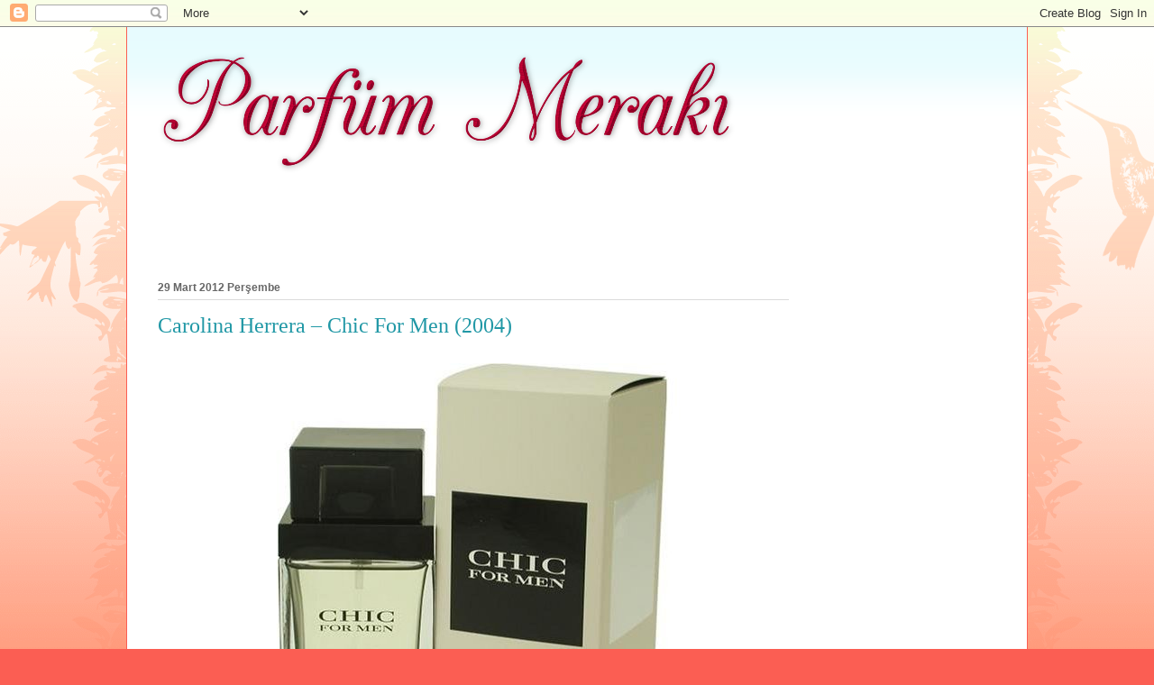

--- FILE ---
content_type: text/html; charset=UTF-8
request_url: https://www.parfummeraki.com/2012/03/
body_size: 58600
content:
<!DOCTYPE html>
<html class='v2' dir='ltr' lang='tr'>
<head>
<link href='https://www.blogger.com/static/v1/widgets/335934321-css_bundle_v2.css' rel='stylesheet' type='text/css'/>
<meta content='width=1100' name='viewport'/>
<meta content='text/html; charset=UTF-8' http-equiv='Content-Type'/>
<meta content='blogger' name='generator'/>
<link href='https://www.parfummeraki.com/favicon.ico' rel='icon' type='image/x-icon'/>
<link href='https://www.parfummeraki.com/2012/03/' rel='canonical'/>
<link rel="alternate" type="application/atom+xml" title="Parfüm Merakı - Atom" href="https://www.parfummeraki.com/feeds/posts/default" />
<link rel="alternate" type="application/rss+xml" title="Parfüm Merakı - RSS" href="https://www.parfummeraki.com/feeds/posts/default?alt=rss" />
<link rel="service.post" type="application/atom+xml" title="Parfüm Merakı - Atom" href="https://www.blogger.com/feeds/4350387675576258118/posts/default" />
<!--Can't find substitution for tag [blog.ieCssRetrofitLinks]-->
<meta content='Parfümlerle ilgili herşey' name='description'/>
<meta content='https://www.parfummeraki.com/2012/03/' property='og:url'/>
<meta content='Parfüm Merakı' property='og:title'/>
<meta content='Parfümlerle ilgili herşey' property='og:description'/>
<title>Parfüm Merakı: Mart 2012</title>
<style id='page-skin-1' type='text/css'><!--
/*
-----------------------------------------------
Blogger Template Style
Name:     Ethereal
Designer: Jason Morrow
URL:      jasonmorrow.etsy.com
----------------------------------------------- */
/* Content
----------------------------------------------- */
body {
font: normal normal 13px Arial, Tahoma, Helvetica, FreeSans, sans-serif;
color: #666666;
background: #fb5e53 url(https://resources.blogblog.com/blogblog/data/1kt/ethereal/birds-2toned-bg.png) repeat-x scroll top center;
}
html body .content-outer {
min-width: 0;
max-width: 100%;
width: 100%;
}
a:link {
text-decoration: none;
color: #2198a6;
}
a:visited {
text-decoration: none;
color: #4d469c;
}
a:hover {
text-decoration: underline;
color: #2198a6;
}
.main-inner {
padding-top: 15px;
}
.body-fauxcolumn-outer {
background: transparent none repeat-x scroll top center;
}
.content-fauxcolumns .fauxcolumn-inner {
background: #ffffff url(https://resources.blogblog.com/blogblog/data/1kt/ethereal/bird-2toned-blue-fade.png) repeat-x scroll top left;
border-left: 1px solid #fb5e53;
border-right: 1px solid #fb5e53;
}
/* Flexible Background
----------------------------------------------- */
.content-fauxcolumn-outer .fauxborder-left {
width: 100%;
padding-left: 300px;
margin-left: -300px;
background-color: transparent;
background-image: url(//themes.googleusercontent.com/image?id=0BwVBOzw_-hbMNjViMzQ0ZDEtMWU1NS00ZTBkLWFjY2EtZjM5YmU4OTA2MjBm);
background-repeat: no-repeat;
background-position: left top;
}
.content-fauxcolumn-outer .fauxborder-right {
margin-right: -299px;
width: 299px;
background-color: transparent;
background-image: url(//themes.googleusercontent.com/image?id=0BwVBOzw_-hbMNjViMzQ0ZDEtMWU1NS00ZTBkLWFjY2EtZjM5YmU4OTA2MjBm);
background-repeat: no-repeat;
background-position: right top;
}
/* Columns
----------------------------------------------- */
.content-inner {
padding: 0;
}
/* Header
----------------------------------------------- */
.header-inner {
padding: 27px 0 3px;
}
.header-inner .section {
margin: 0 35px;
}
.Header h1 {
font: normal normal 60px Times, 'Times New Roman', FreeSerif, serif;
color: #ff8b8b;
}
.Header h1 a {
color: #ff8b8b;
}
.Header .description {
font-size: 115%;
color: #666666;
}
.header-inner .Header .titlewrapper,
.header-inner .Header .descriptionwrapper {
padding-left: 0;
padding-right: 0;
margin-bottom: 0;
}
/* Tabs
----------------------------------------------- */
.tabs-outer {
position: relative;
background: transparent;
}
.tabs-cap-top, .tabs-cap-bottom {
position: absolute;
width: 100%;
}
.tabs-cap-bottom {
bottom: 0;
}
.tabs-inner {
padding: 0;
}
.tabs-inner .section {
margin: 0 35px;
}
*+html body .tabs-inner .widget li {
padding: 1px;
}
.PageList {
border-bottom: 1px solid #fb5e53;
}
.tabs-inner .widget li.selected a,
.tabs-inner .widget li a:hover {
position: relative;
-moz-border-radius-topleft: 5px;
-moz-border-radius-topright: 5px;
-webkit-border-top-left-radius: 5px;
-webkit-border-top-right-radius: 5px;
-goog-ms-border-top-left-radius: 5px;
-goog-ms-border-top-right-radius: 5px;
border-top-left-radius: 5px;
border-top-right-radius: 5px;
background: #ffa183 none ;
color: #ffffff;
}
.tabs-inner .widget li a {
display: inline-block;
margin: 0;
margin-right: 1px;
padding: .65em 1.5em;
font: normal normal 12px Arial, Tahoma, Helvetica, FreeSans, sans-serif;
color: #666666;
background-color: #ffdfc7;
-moz-border-radius-topleft: 5px;
-moz-border-radius-topright: 5px;
-webkit-border-top-left-radius: 5px;
-webkit-border-top-right-radius: 5px;
-goog-ms-border-top-left-radius: 5px;
-goog-ms-border-top-right-radius: 5px;
border-top-left-radius: 5px;
border-top-right-radius: 5px;
}
/* Headings
----------------------------------------------- */
h2 {
font: normal bold 12px Arial, Tahoma, Helvetica, FreeSans, sans-serif;
color: #666666;
}
/* Widgets
----------------------------------------------- */
.main-inner .column-left-inner {
padding: 0 0 0 20px;
}
.main-inner .column-left-inner .section {
margin-right: 0;
}
.main-inner .column-right-inner {
padding: 0 20px 0 0;
}
.main-inner .column-right-inner .section {
margin-left: 0;
}
.main-inner .section {
padding: 0;
}
.main-inner .widget {
padding: 0 0 15px;
margin: 20px 0;
border-bottom: 1px solid #dbdbdb;
}
.main-inner .widget h2 {
margin: 0;
padding: .6em 0 .5em;
}
.footer-inner .widget h2 {
padding: 0 0 .4em;
}
.main-inner .widget h2 + div, .footer-inner .widget h2 + div {
padding-top: 15px;
}
.main-inner .widget .widget-content {
margin: 0;
padding: 15px 0 0;
}
.main-inner .widget ul, .main-inner .widget #ArchiveList ul.flat {
margin: -15px -15px -15px;
padding: 0;
list-style: none;
}
.main-inner .sidebar .widget h2 {
border-bottom: 1px solid #dbdbdb;
}
.main-inner .widget #ArchiveList {
margin: -15px 0 0;
}
.main-inner .widget ul li, .main-inner .widget #ArchiveList ul.flat li {
padding: .5em 15px;
text-indent: 0;
}
.main-inner .widget #ArchiveList ul li {
padding-top: .25em;
padding-bottom: .25em;
}
.main-inner .widget ul li:first-child, .main-inner .widget #ArchiveList ul.flat li:first-child {
border-top: none;
}
.main-inner .widget ul li:last-child, .main-inner .widget #ArchiveList ul.flat li:last-child {
border-bottom: none;
}
.main-inner .widget .post-body ul {
padding: 0 2.5em;
margin: .5em 0;
list-style: disc;
}
.main-inner .widget .post-body ul li {
padding: 0.25em 0;
margin-bottom: .25em;
color: #666666;
border: none;
}
.footer-inner .widget ul {
padding: 0;
list-style: none;
}
.widget .zippy {
color: #cccccc;
}
/* Posts
----------------------------------------------- */
.main.section {
margin: 0 20px;
}
body .main-inner .Blog {
padding: 0;
background-color: transparent;
border: none;
}
.main-inner .widget h2.date-header {
border-bottom: 1px solid #dbdbdb;
}
.date-outer {
position: relative;
margin: 15px 0 20px;
}
.date-outer:first-child {
margin-top: 0;
}
.date-posts {
clear: both;
}
.post-outer, .inline-ad {
border-bottom: 1px solid #dbdbdb;
padding: 30px 0;
}
.post-outer {
padding-bottom: 10px;
}
.post-outer:first-child {
padding-top: 0;
border-top: none;
}
.post-outer:last-child, .inline-ad:last-child {
border-bottom: none;
}
.post-body img {
padding: 8px;
}
h3.post-title, h4 {
font: normal normal 24px Times, Times New Roman, serif;
color: #2198a6;
}
h3.post-title a {
font: normal normal 24px Times, Times New Roman, serif;
color: #2198a6;
text-decoration: none;
}
h3.post-title a:hover {
color: #2198a6;
text-decoration: underline;
}
.post-header {
margin: 0 0 1.5em;
}
.post-body {
line-height: 1.4;
}
.post-footer {
margin: 1.5em 0 0;
}
#blog-pager {
padding: 15px;
}
.blog-feeds, .post-feeds {
margin: 1em 0;
text-align: center;
}
.post-outer .comments {
margin-top: 2em;
}
/* Comments
----------------------------------------------- */
.comments .comments-content .icon.blog-author {
background-repeat: no-repeat;
background-image: url([data-uri]);
}
.comments .comments-content .loadmore a {
background: #ffffff url(https://resources.blogblog.com/blogblog/data/1kt/ethereal/bird-2toned-blue-fade.png) repeat-x scroll top left;
}
.comments .comments-content .loadmore a {
border-top: 1px solid #dbdbdb;
border-bottom: 1px solid #dbdbdb;
}
.comments .comment-thread.inline-thread {
background: #ffffff url(https://resources.blogblog.com/blogblog/data/1kt/ethereal/bird-2toned-blue-fade.png) repeat-x scroll top left;
}
.comments .continue {
border-top: 2px solid #dbdbdb;
}
/* Footer
----------------------------------------------- */
.footer-inner {
padding: 30px 0;
overflow: hidden;
}
/* Mobile
----------------------------------------------- */
body.mobile  {
background-size: auto
}
.mobile .body-fauxcolumn-outer {
background: ;
}
.mobile .content-fauxcolumns .fauxcolumn-inner {
opacity: 0.75;
}
.mobile .content-fauxcolumn-outer .fauxborder-right {
margin-right: 0;
}
.mobile-link-button {
background-color: #ffa183;
}
.mobile-link-button a:link, .mobile-link-button a:visited {
color: #ffffff;
}
.mobile-index-contents {
color: #444444;
}
.mobile .body-fauxcolumn-outer {
background-size: 100% auto;
}
.mobile .mobile-date-outer {
border-bottom: transparent;
}
.mobile .PageList {
border-bottom: none;
}
.mobile .tabs-inner .section {
margin: 0;
}
.mobile .tabs-inner .PageList .widget-content {
background: #ffa183 none;
color: #ffffff;
}
.mobile .tabs-inner .PageList .widget-content .pagelist-arrow {
border-left: 1px solid #ffffff;
}
.mobile .footer-inner {
overflow: visible;
}
body.mobile .AdSense {
margin: 0 -10px;
}

--></style>
<style id='template-skin-1' type='text/css'><!--
body {
min-width: 1000px;
}
.content-outer, .content-fauxcolumn-outer, .region-inner {
min-width: 1000px;
max-width: 1000px;
_width: 1000px;
}
.main-inner .columns {
padding-left: 0;
padding-right: 230px;
}
.main-inner .fauxcolumn-center-outer {
left: 0;
right: 230px;
/* IE6 does not respect left and right together */
_width: expression(this.parentNode.offsetWidth -
parseInt("0") -
parseInt("230px") + 'px');
}
.main-inner .fauxcolumn-left-outer {
width: 0;
}
.main-inner .fauxcolumn-right-outer {
width: 230px;
}
.main-inner .column-left-outer {
width: 0;
right: 100%;
margin-left: -0;
}
.main-inner .column-right-outer {
width: 230px;
margin-right: -230px;
}
#layout {
min-width: 0;
}
#layout .content-outer {
min-width: 0;
width: 800px;
}
#layout .region-inner {
min-width: 0;
width: auto;
}
body#layout div.add_widget {
padding: 8px;
}
body#layout div.add_widget a {
margin-left: 32px;
}
--></style>
<script type='text/javascript'>
        (function(i,s,o,g,r,a,m){i['GoogleAnalyticsObject']=r;i[r]=i[r]||function(){
        (i[r].q=i[r].q||[]).push(arguments)},i[r].l=1*new Date();a=s.createElement(o),
        m=s.getElementsByTagName(o)[0];a.async=1;a.src=g;m.parentNode.insertBefore(a,m)
        })(window,document,'script','https://www.google-analytics.com/analytics.js','ga');
        ga('create', 'UA-46105258-1', 'auto', 'blogger');
        ga('blogger.send', 'pageview');
      </script>
<link href='https://www.blogger.com/dyn-css/authorization.css?targetBlogID=4350387675576258118&amp;zx=97678734-c327-47a4-8207-a159170496c5' media='none' onload='if(media!=&#39;all&#39;)media=&#39;all&#39;' rel='stylesheet'/><noscript><link href='https://www.blogger.com/dyn-css/authorization.css?targetBlogID=4350387675576258118&amp;zx=97678734-c327-47a4-8207-a159170496c5' rel='stylesheet'/></noscript>
<meta name='google-adsense-platform-account' content='ca-host-pub-1556223355139109'/>
<meta name='google-adsense-platform-domain' content='blogspot.com'/>

<!-- data-ad-client=ca-pub-4602837700603282 -->

</head>
<body class='loading variant-hummingBirds2'>
<div class='navbar section' id='navbar' name='Navbar'><div class='widget Navbar' data-version='1' id='Navbar1'><script type="text/javascript">
    function setAttributeOnload(object, attribute, val) {
      if(window.addEventListener) {
        window.addEventListener('load',
          function(){ object[attribute] = val; }, false);
      } else {
        window.attachEvent('onload', function(){ object[attribute] = val; });
      }
    }
  </script>
<div id="navbar-iframe-container"></div>
<script type="text/javascript" src="https://apis.google.com/js/platform.js"></script>
<script type="text/javascript">
      gapi.load("gapi.iframes:gapi.iframes.style.bubble", function() {
        if (gapi.iframes && gapi.iframes.getContext) {
          gapi.iframes.getContext().openChild({
              url: 'https://www.blogger.com/navbar/4350387675576258118?origin\x3dhttps://www.parfummeraki.com',
              where: document.getElementById("navbar-iframe-container"),
              id: "navbar-iframe"
          });
        }
      });
    </script><script type="text/javascript">
(function() {
var script = document.createElement('script');
script.type = 'text/javascript';
script.src = '//pagead2.googlesyndication.com/pagead/js/google_top_exp.js';
var head = document.getElementsByTagName('head')[0];
if (head) {
head.appendChild(script);
}})();
</script>
</div></div>
<div class='body-fauxcolumns'>
<div class='fauxcolumn-outer body-fauxcolumn-outer'>
<div class='cap-top'>
<div class='cap-left'></div>
<div class='cap-right'></div>
</div>
<div class='fauxborder-left'>
<div class='fauxborder-right'></div>
<div class='fauxcolumn-inner'>
</div>
</div>
<div class='cap-bottom'>
<div class='cap-left'></div>
<div class='cap-right'></div>
</div>
</div>
</div>
<div class='content'>
<div class='content-fauxcolumns'>
<div class='fauxcolumn-outer content-fauxcolumn-outer'>
<div class='cap-top'>
<div class='cap-left'></div>
<div class='cap-right'></div>
</div>
<div class='fauxborder-left'>
<div class='fauxborder-right'></div>
<div class='fauxcolumn-inner'>
</div>
</div>
<div class='cap-bottom'>
<div class='cap-left'></div>
<div class='cap-right'></div>
</div>
</div>
</div>
<div class='content-outer'>
<div class='content-cap-top cap-top'>
<div class='cap-left'></div>
<div class='cap-right'></div>
</div>
<div class='fauxborder-left content-fauxborder-left'>
<div class='fauxborder-right content-fauxborder-right'></div>
<div class='content-inner'>
<header>
<div class='header-outer'>
<div class='header-cap-top cap-top'>
<div class='cap-left'></div>
<div class='cap-right'></div>
</div>
<div class='fauxborder-left header-fauxborder-left'>
<div class='fauxborder-right header-fauxborder-right'></div>
<div class='region-inner header-inner'>
<div class='header section' id='header' name='Başlık'><div class='widget Header' data-version='1' id='Header1'>
<div id='header-inner'>
<a href='https://www.parfummeraki.com/' style='display: block'>
<img alt='Parfüm Merakı' height='135px; ' id='Header1_headerimg' src='https://blogger.googleusercontent.com/img/b/R29vZ2xl/AVvXsEhc8f0JoEP-J0lLQ9QTbuCtX2zGQ1NqlxYq_I9-0AeqMcWsfm_DsRKTAnvkhTFD4I5xljQI5bocZnQQ-b-kTPj1bCSQEKlDrhylGip-XkibX9sqIaL9PGy1hKRLbqSZAbc5VZVpPj2K0M4/s1600-r/logo+b%25C3%25BCy%25C3%25BCk+yen1.png' style='display: block' width='640px; '/>
</a>
</div>
</div></div>
</div>
</div>
<div class='header-cap-bottom cap-bottom'>
<div class='cap-left'></div>
<div class='cap-right'></div>
</div>
</div>
</header>
<div class='tabs-outer'>
<div class='tabs-cap-top cap-top'>
<div class='cap-left'></div>
<div class='cap-right'></div>
</div>
<div class='fauxborder-left tabs-fauxborder-left'>
<div class='fauxborder-right tabs-fauxborder-right'></div>
<div class='region-inner tabs-inner'>
<div class='tabs section' id='crosscol' name='Çapraz Sütun'><div class='widget AdSense' data-version='1' id='AdSense2'>
<div class='widget-content'>
<script async src="https://pagead2.googlesyndication.com/pagead/js/adsbygoogle.js?client=ca-pub-4602837700603282&host=ca-host-pub-1556223355139109" crossorigin="anonymous"></script>
<!-- parfummeraki_crosscol_AdSense2_728x90_as -->
<ins class="adsbygoogle"
     style="display:inline-block;width:728px;height:90px"
     data-ad-client="ca-pub-4602837700603282"
     data-ad-host="ca-host-pub-1556223355139109"
     data-ad-slot="5090030132"></ins>
<script>
(adsbygoogle = window.adsbygoogle || []).push({});
</script>
<div class='clear'></div>
</div>
</div></div>
<div class='tabs no-items section' id='crosscol-overflow' name='Cross-Column 2'></div>
</div>
</div>
<div class='tabs-cap-bottom cap-bottom'>
<div class='cap-left'></div>
<div class='cap-right'></div>
</div>
</div>
<div class='main-outer'>
<div class='main-cap-top cap-top'>
<div class='cap-left'></div>
<div class='cap-right'></div>
</div>
<div class='fauxborder-left main-fauxborder-left'>
<div class='fauxborder-right main-fauxborder-right'></div>
<div class='region-inner main-inner'>
<div class='columns fauxcolumns'>
<div class='fauxcolumn-outer fauxcolumn-center-outer'>
<div class='cap-top'>
<div class='cap-left'></div>
<div class='cap-right'></div>
</div>
<div class='fauxborder-left'>
<div class='fauxborder-right'></div>
<div class='fauxcolumn-inner'>
</div>
</div>
<div class='cap-bottom'>
<div class='cap-left'></div>
<div class='cap-right'></div>
</div>
</div>
<div class='fauxcolumn-outer fauxcolumn-left-outer'>
<div class='cap-top'>
<div class='cap-left'></div>
<div class='cap-right'></div>
</div>
<div class='fauxborder-left'>
<div class='fauxborder-right'></div>
<div class='fauxcolumn-inner'>
</div>
</div>
<div class='cap-bottom'>
<div class='cap-left'></div>
<div class='cap-right'></div>
</div>
</div>
<div class='fauxcolumn-outer fauxcolumn-right-outer'>
<div class='cap-top'>
<div class='cap-left'></div>
<div class='cap-right'></div>
</div>
<div class='fauxborder-left'>
<div class='fauxborder-right'></div>
<div class='fauxcolumn-inner'>
</div>
</div>
<div class='cap-bottom'>
<div class='cap-left'></div>
<div class='cap-right'></div>
</div>
</div>
<!-- corrects IE6 width calculation -->
<div class='columns-inner'>
<div class='column-center-outer'>
<div class='column-center-inner'>
<div class='main section' id='main' name='Ana'><div class='widget Blog' data-version='1' id='Blog1'>
<div class='blog-posts hfeed'>

          <div class="date-outer">
        
<h2 class='date-header'><span>29 Mart 2012 Perşembe</span></h2>

          <div class="date-posts">
        
<div class='post-outer'>
<div class='post hentry' itemprop='blogPost' itemscope='itemscope' itemtype='http://schema.org/BlogPosting'>
<meta content='https://blogger.googleusercontent.com/img/b/R29vZ2xl/AVvXsEhvYHI5ZQ6-_YRxW1TYwbXB6VoiqdcLXMK4PExRoIQDk-IDefAzA3neNuvrrCr4mWMVDUvoLMxr5DpNBlOkemmwUpijREpnY-drZlRcRGxA7IEfKEbyexmyT3RCW2_aPghe4-Id_BJUVnyU/s72-c/Chic+for+men.jpg' itemprop='image_url'/>
<meta content='4350387675576258118' itemprop='blogId'/>
<meta content='3071924020820179007' itemprop='postId'/>
<a name='3071924020820179007'></a>
<h3 class='post-title entry-title' itemprop='name'>
<a href='https://www.parfummeraki.com/2012/03/carolina-herrera-chic-for-men-2004.html'>Carolina Herrera &#8211; Chic For Men (2004)</a>
</h3>
<div class='post-header'>
<div class='post-header-line-1'></div>
</div>
<div class='post-body entry-content' id='post-body-3071924020820179007' itemprop='articleBody'>
<div class="separator" style="clear: both; text-align: center;"><a href="https://blogger.googleusercontent.com/img/b/R29vZ2xl/AVvXsEhvYHI5ZQ6-_YRxW1TYwbXB6VoiqdcLXMK4PExRoIQDk-IDefAzA3neNuvrrCr4mWMVDUvoLMxr5DpNBlOkemmwUpijREpnY-drZlRcRGxA7IEfKEbyexmyT3RCW2_aPghe4-Id_BJUVnyU/s1600/Chic+for+men.jpg" imageanchor="1" style="margin-left: 1em; margin-right: 1em;"><img border="0" src="https://blogger.googleusercontent.com/img/b/R29vZ2xl/AVvXsEhvYHI5ZQ6-_YRxW1TYwbXB6VoiqdcLXMK4PExRoIQDk-IDefAzA3neNuvrrCr4mWMVDUvoLMxr5DpNBlOkemmwUpijREpnY-drZlRcRGxA7IEfKEbyexmyT3RCW2_aPghe4-Id_BJUVnyU/s1600/Chic+for+men.jpg" /></a></div><div class="MsoNormal"><span class="smalltext"><b style="mso-bidi-font-weight: normal;"><span lang="EN-US"><br />
</span></b></span></div><div class="MsoNormal"><span class="smalltext"><b style="mso-bidi-font-weight: normal;"><span lang="EN-US">Carolina Herrera &#8211; Chic For Men (2004)</span></b><span lang="EN-US"> Markanın erkek parfümlerinden.<o:p></o:p></span></span></div><div class="MsoNormal"><br />
</div><div class="MsoNormal"><span class="hps"><span lang="EN-US">1939 yılında Venezuela&#8217;da doğmuş Carolina Herrera. Modaya olan tutkusu ona kıyafetler tasarlatmış. Bakmış ki Venezuela bu işler için pek uygun bir yer değil. Ver elini fırsatlar ülkesi Amerika. Burada 1981 yılında kendi şirketini kuruyor. Ve tasarladığı kıyafetleri görücüye çıkarıyor. Gerisi tahmin edebileceğimiz gibi. Başarı basamaklarını tırmanan bir kadın. Ve onun kıyafetlerini giymek için birbiriyle yarışan kadınlar. Dünya çapında 70&#8217;den fazla özel satış mağazasında ve 150&#8217;den fazla noktada Carolina Herrera&#8217;nın tasarımlarını bulabilirsiniz.<o:p></o:p></span></span></div><div class="MsoNormal"><span class="hps"><span lang="EN-US"><br />
</span></span></div><div class="separator" style="clear: both; text-align: center;"><a href="https://blogger.googleusercontent.com/img/b/R29vZ2xl/AVvXsEjh8Nplg1rguQgJNgSa3BYSMDAtuQzI8qEQksEr2sLMYtP1HNg1XjmBJvVqPem7L9Iz8Imqgb8Vo6zzDeh-hRnHEp-Esq3Np8sjImDIYcxkOZGoEBxnCysXxaHvQyzYZFXwtnV5bE1ssv1o/s1600/Carolina+Hererra.jpg" imageanchor="1" style="margin-left: 1em; margin-right: 1em;"><img border="0" src="https://blogger.googleusercontent.com/img/b/R29vZ2xl/AVvXsEjh8Nplg1rguQgJNgSa3BYSMDAtuQzI8qEQksEr2sLMYtP1HNg1XjmBJvVqPem7L9Iz8Imqgb8Vo6zzDeh-hRnHEp-Esq3Np8sjImDIYcxkOZGoEBxnCysXxaHvQyzYZFXwtnV5bE1ssv1o/s1600/Carolina+Hererra.jpg" /></a></div><div class="MsoNormal"><span class="hps"><span lang="EN-US"><o:p>&nbsp;&nbsp; &nbsp; &nbsp; &nbsp; &nbsp; &nbsp; &nbsp; &nbsp; &nbsp; &nbsp; &nbsp; &nbsp; &nbsp; &nbsp; &nbsp; &nbsp; &nbsp; &nbsp; &nbsp; &nbsp; &nbsp; &nbsp; &nbsp; &nbsp; &nbsp; &nbsp; &nbsp; &nbsp;&nbsp;<i>Markanın kurucusu Carolina Herrera.</i>&nbsp;</o:p></span></span></div><div class="MsoNormal"><span class="hps"><span lang="EN-US"><o:p><br />
</o:p></span></span></div><div class="MsoNormal"><span lang="EN-US">&#8220;<span class="hps">Ben</span><span class="apple-converted-space">&nbsp;</span><span class="hps">zerafet ve</span><span class="apple-converted-space">&nbsp;</span><span class="hps">karışıklık</span><span class="apple-converted-space">&nbsp;</span><span class="hps">fikrini</span><span class="apple-converted-space">&nbsp;</span><span class="hps">seviyorum. Ama bir kıyafette yada parfümde karışıklık, basitlik olarak görünmelidir. Benim tasarladığım kıyafetler ve parfümler gerçekçi olmalı. Ama gerçekliğe biraz da fantezi katılmalı. Aynı hayatımız gibi&#8230;&#8221; diyen Herrera, parfüm işine de kaçınılmaz olarak girmiş. İlk parfümünü 1988 yılında piyasaya sürmüş. Şimdiye kadar 40&#8217;dan fazla parfüme imza atmış. Ülkemizde en bilinen ve sevilen parfümünün 212 Men olduğunu rahatlıkla söyleyebilirim. 212 Men kadar popüler olmasa da bugünkü konuğum Chic For Men&#8217;in de sevilen bir parfüm olduğunu düşünüyorum.<o:p></o:p></span></span></div><div class="MsoNormal"><br />
</div><div class="MsoNormal"><span class="hps"><span lang="EN-US">Chic For Men odunsu baharatlı olarak sınıflandırılmış. Açılışı tam bir meyve salatası gibi. Açıklanan üst notalarına baktığımda zaten durum anlaşılıyor. Limon, mandalina, karpuz ve bergamot. Bence bu dörtlüden en fazla karpuz ve mandalina hissediliyor. Biraz fazla &#8220;genç işi&#8221; diyebilirim başlangıcı. Orta notalara gelindiğinde bu meyvemsi koku geri çekilirken ortaya tatlı baharatlar çıkıyor. Daha çok biber diyebilirim. Fakat o meyvemsi koku her daim hissediliyor. Orta notaları başlangıcından daha güzel. Alt notalarına gelindiğinde ise baharatların etkisi azalırken ortaya tatlı meyvemsi misk ile tatlı aromatik odunsular ortaya çıkıyor. Bu kısıma eh işte diyebilirim. Yani özetle: Meyveler, tatlı baharatlar, tatlı misk ve odunsu notalar.<o:p></o:p></span></span></div><div class="MsoNormal"><span class="hps"><span lang="EN-US"><br />
</span></span></div><div class="separator" style="clear: both; text-align: center;"><iframe allowfullscreen="allowfullscreen" class="b-hbp-video b-uploaded" frameborder="0" height="266" id="BLOGGER-video-9f7eba18f8ff12af-13923" mozallowfullscreen="mozallowfullscreen" src="https://www.blogger.com/video.g?token=AD6v5dzJmX5TW4g01TPRsT4CWl7j4O1epwhZqwda66eyM6B_7pNSnaLE9KUWeeWQLaJPDhjDXfjhacIMmSoKWDqFTotziWQse3GgDTuEjQZP9rH18wVCEz7YNg4ohlrM6RzZupAUmGrF" webkitallowfullscreen="webkitallowfullscreen" width="320"></iframe></div><div class="MsoNormal"><br />
</div><div class="MsoNormal"><span class="hps"><span lang="EN-US">Eğer bana Chic For Men nasıl kokuyor diye genel bir soru soracak olursanız cevabım &#8220;meyveli&#8221; olacak büyük ihtimalle. Başlangıcındaki karpuz benzeri koku adeta parfümün sonuna kadar kendisini hissettiriyor. Zaten açılışını biraz <a href="http://parfummeraki.blogspot.com/2011/07/davidoff-cool-water-game-2006.html">Davidoff &#8211; Cool Water Game</a>&#8217;e benzettim. Fakat Chic daha kaliteli ve özenli. Yine de biraz fazla meyveli ve tatlı. Ayrıca hafiften &#8220;steril bir yapaylık&#8221; hissediliyor. Kokuları çok benzemese de bu hissi bana <a href="http://parfummeraki.blogspot.com/2011/12/hugo-boss-baldessarini-2002.html">Hugo Boss &#8211; Baldessarini</a>&#8217;de vermişti. Anlatması zor. Sanki transparan bir yapısı var. Çok doğal ve mis gibi bir kokusu yok. Bir şeyler rahatsız ediyor beni alttan alta.<o:p></o:p></span></span></div><div class="MsoNormal"><span class="hps"><span lang="EN-US"><br />
</span></span></div><div class="MsoNormal"><span class="hps"><span lang="EN-US">Chic For Men deneyen yada kullanan bir çok kişinin rahatlıkla sevebileceği bir parfüm. Bu anlamda &nbsp;&#8220;güvenli kokular&#8221; sınıfına sokabiliriz. Kadınlarında bu parfümü oldukça sevdiklerini kendi deneyimlerimden de biliyorum. Neredeyse bir şişesini kullanmış birisi olarak sanırım bunu söyleyebilirim. Markanın çok ilgi gören parfümü 212 Men&#8217;e benziyor kokusu genel olarak. Fakat 212 Men&#8217;den daha meyveli diyebilirim.<o:p></o:p></span></span></div><div class="MsoNormal"><span class="hps"><span lang="EN-US"><br />
</span></span></div><div class="separator" style="clear: both; text-align: center;"><a href="https://blogger.googleusercontent.com/img/b/R29vZ2xl/AVvXsEglXUW0pP4g-8XBzg8o7Iy-qy5jUzS4_ONlEbMhe-MJWPG-iTSpQ6Bk6sQ-1li1XN54BBTYVeKfaC1X-2gRl8tbTFfDzxQ86UnHVTLb_vZNHxBF9CTnNxzK2Z8kaMoTDP7Vp9C4eynG3MLQ/s1600/chic-for-men1.jpg" imageanchor="1" style="margin-left: 1em; margin-right: 1em;"><img border="0" src="https://blogger.googleusercontent.com/img/b/R29vZ2xl/AVvXsEglXUW0pP4g-8XBzg8o7Iy-qy5jUzS4_ONlEbMhe-MJWPG-iTSpQ6Bk6sQ-1li1XN54BBTYVeKfaC1X-2gRl8tbTFfDzxQ86UnHVTLb_vZNHxBF9CTnNxzK2Z8kaMoTDP7Vp9C4eynG3MLQ/s1600/chic-for-men1.jpg" /></a></div><div class="MsoNormal"><br />
</div><div class="MsoNormal"><span class="hps"><span lang="EN-US">Orta notalarındaki tatlı baharat kullanımını sevdiğim Chic&#8217;in en hoşuma gitmeyen yanı biraz fazla genç arkadaşlara hitap eden yanı oldu. Bence en fazla 25 yaş ve altındaki arkadaşlar kullanmalı. Daha yüksek yaşlar için ne kadar uygun olur şüpheliyim. Ayrıca biraz fazla &#8220;tatlı&#8221; kokuyor. Yada artık benim tatlı kokulara karşı toleransım azalıyor. Bu tatlılığı muhtemelen tonka fasulyesi veriyor.&nbsp; Diğer sorun ise uzun süreli kullanımlarda sıkıcı hale gelmesi. Aldığım bir şişesini artık kendimi zorlayarak sırf bitsin diye kullandığımı gayet iyi hatırlıyorum. Geçen zaman içinde anlaşılan fikirlerim oldukça değişmiş Chic For Men hakkında. Benim için eskisi kadar çekici bir parfüm olduğunu düşünmüyorum. <o:p></o:p></span></span></div><div class="MsoNormal"><br />
</div><div class="MsoNormal"><span class="hps"><span lang="EN-US">Parfümün tasarımını Carlos Benaim, Ann Gottlieb ve Jean-Marc Chaillan üçlüsü yapmış. Orta notalarındaki keskin biberler yüzünden sıcak yaz günlerinde kullanmak çok iyi bir fikir değil. Bence tam bir serin ilkbahar parfümü. Önümüzdeki bahar ayları için ideal. Soğuk kış mevsimine ise uyacağını düşünmüyorum. <o:p></o:p></span></span></div><div class="MsoNormal"><br />
</div><div class="MsoNormal"><span class="hps"><span lang="EN-US">Artıları:<o:p></o:p></span></span></div><div class="MsoNormal"><span class="hps"><span lang="EN-US">+ Orta notalarını sevdim.<o:p></o:p></span></span></div><div class="MsoNormal"><span class="hps"><span lang="EN-US">+ Deneyen bir çok kişinin sevebileceği kokusu.<o:p></o:p></span></span></div><div class="MsoNormal"><span class="hps"><span lang="EN-US">+ Birisine hediye vermek için iyi bir seçenek.<o:p></o:p></span></span></div><div class="MsoNormal"><br />
</div><div class="MsoNormal"><span class="hps"><span lang="EN-US">Eksileri:<o:p></o:p></span></span></div><div class="MsoNormal"><span class="hps"><span lang="EN-US">- Başlangıcı fazla meyveli.<o:p></o:p></span></span></div><div class="MsoNormal"><span class="hps"><span lang="EN-US">- Tam çözemediğim tuhaf bir yapaylık var kokusunda.<o:p></o:p></span></span></div><div class="MsoNormal"><span class="hps"><span lang="EN-US">- Uzun süreli kullanımda sıkıcı olma ihtimali var.<o:p></o:p></span></span></div><div class="MsoNormal"><br />
</div><span class="hps"><span lang="EN-US" style="font-family: 'Times New Roman', serif; font-size: 12pt;">Koku Güzelliği: 10/6</span></span>
<div style='clear: both;'></div>
</div>
<iframe allowTransparency='true' frameborder='0' scrolling='no' src='http://www.facebook.com/plugins/like.php?href=https://www.parfummeraki.com/2012/03/carolina-herrera-chic-for-men-2004.html&layout=standard&show_faces=false&width=100&action=like&font=arial&colorscheme=light' style='border:none; overflow:hidden; width:450px; height:40px;'></iframe>
<div class='post-footer'>
<div class='post-footer-line post-footer-line-1'><span class='post-author vcard'>
Posted by
<span class='fn' itemprop='author' itemscope='itemscope' itemtype='http://schema.org/Person'>
<span itemprop='name'>Parfüm Merakı</span>
</span>
</span>
<span class='post-timestamp'>
at
<meta content='https://www.parfummeraki.com/2012/03/carolina-herrera-chic-for-men-2004.html' itemprop='url'/>
<a class='timestamp-link' href='https://www.parfummeraki.com/2012/03/carolina-herrera-chic-for-men-2004.html' rel='bookmark' title='permanent link'><abbr class='published' itemprop='datePublished' title='2012-03-29T10:27:00-07:00'>10:27</abbr></a>
</span>
<span class='post-comment-link'>
<a class='comment-link' href='https://www.parfummeraki.com/2012/03/carolina-herrera-chic-for-men-2004.html#comment-form' onclick=''>
24 yorum:
              </a>
</span>
<span class='post-icons'>
<span class='item-action'>
<a href='https://www.blogger.com/email-post/4350387675576258118/3071924020820179007' title='E-postayla Gönderme'>
<img alt="" class="icon-action" height="13" src="//img1.blogblog.com/img/icon18_email.gif" width="18">
</a>
</span>
</span>
<div class='post-share-buttons goog-inline-block'>
<a class='goog-inline-block share-button sb-email' href='https://www.blogger.com/share-post.g?blogID=4350387675576258118&postID=3071924020820179007&target=email' target='_blank' title='Bunu E-postayla Gönder'><span class='share-button-link-text'>Bunu E-postayla Gönder</span></a><a class='goog-inline-block share-button sb-blog' href='https://www.blogger.com/share-post.g?blogID=4350387675576258118&postID=3071924020820179007&target=blog' onclick='window.open(this.href, "_blank", "height=270,width=475"); return false;' target='_blank' title='BlogThis!'><span class='share-button-link-text'>BlogThis!</span></a><a class='goog-inline-block share-button sb-twitter' href='https://www.blogger.com/share-post.g?blogID=4350387675576258118&postID=3071924020820179007&target=twitter' target='_blank' title='X&#39;te paylaş'><span class='share-button-link-text'>X'te paylaş</span></a><a class='goog-inline-block share-button sb-facebook' href='https://www.blogger.com/share-post.g?blogID=4350387675576258118&postID=3071924020820179007&target=facebook' onclick='window.open(this.href, "_blank", "height=430,width=640"); return false;' target='_blank' title='Facebook&#39;ta Paylaş'><span class='share-button-link-text'>Facebook'ta Paylaş</span></a><a class='goog-inline-block share-button sb-pinterest' href='https://www.blogger.com/share-post.g?blogID=4350387675576258118&postID=3071924020820179007&target=pinterest' target='_blank' title='Pinterest&#39;te Paylaş'><span class='share-button-link-text'>Pinterest'te Paylaş</span></a>
</div>
</div>
<div class='post-footer-line post-footer-line-2'><span class='post-labels'>
Labels:
<a href='https://www.parfummeraki.com/search/label/Carolina%20Herrera' rel='tag'>Carolina Herrera</a>
</span>
</div>
<div class='post-footer-line post-footer-line-3'><span class='reaction-buttons'>
</span>
</div>
</div>
</div>
</div>
<div class='inline-ad'>
<script async src="https://pagead2.googlesyndication.com/pagead/js/adsbygoogle.js?client=ca-pub-4602837700603282&host=ca-host-pub-1556223355139109" crossorigin="anonymous"></script>
<!-- parfummeraki_main_Blog1_728x90_as -->
<ins class="adsbygoogle"
     style="display:inline-block;width:728px;height:90px"
     data-ad-client="ca-pub-4602837700603282"
     data-ad-host="ca-host-pub-1556223355139109"
     data-ad-slot="7912040208"></ins>
<script>
(adsbygoogle = window.adsbygoogle || []).push({});
</script>
</div>

          </div></div>
        

          <div class="date-outer">
        
<h2 class='date-header'><span>27 Mart 2012 Salı</span></h2>

          <div class="date-posts">
        
<div class='post-outer'>
<div class='post hentry' itemprop='blogPost' itemscope='itemscope' itemtype='http://schema.org/BlogPosting'>
<meta content='https://blogger.googleusercontent.com/img/b/R29vZ2xl/AVvXsEgDgQmEDltBN1vaXhb0psjFfO4mIV48j-qsT9oH9crvhi8QM-Y5Kx3GgOkpRKNR1AE_mbQaeVukQB2eOj6irp-q4sCJnKn71nkfXO6qlxj9gKWc9_rA4XU91z_j0jv-JXsaQ94dqEDug2MT/s72-c/Sweet+oriental+dream.jpg' itemprop='image_url'/>
<meta content='4350387675576258118' itemprop='blogId'/>
<meta content='4450256339779617322' itemprop='postId'/>
<a name='4450256339779617322'></a>
<h3 class='post-title entry-title' itemprop='name'>
<a href='https://www.parfummeraki.com/2012/03/montale-sweet-oriental-dream.html'>Montale &#8211; Sweet Oriental Dream</a>
</h3>
<div class='post-header'>
<div class='post-header-line-1'></div>
</div>
<div class='post-body entry-content' id='post-body-4450256339779617322' itemprop='articleBody'>
<div class="separator" style="clear: both; text-align: center;"><a href="https://blogger.googleusercontent.com/img/b/R29vZ2xl/AVvXsEgDgQmEDltBN1vaXhb0psjFfO4mIV48j-qsT9oH9crvhi8QM-Y5Kx3GgOkpRKNR1AE_mbQaeVukQB2eOj6irp-q4sCJnKn71nkfXO6qlxj9gKWc9_rA4XU91z_j0jv-JXsaQ94dqEDug2MT/s1600/Sweet+oriental+dream.jpg" imageanchor="1" style="margin-left: 1em; margin-right: 1em;"><img border="0" src="https://blogger.googleusercontent.com/img/b/R29vZ2xl/AVvXsEgDgQmEDltBN1vaXhb0psjFfO4mIV48j-qsT9oH9crvhi8QM-Y5Kx3GgOkpRKNR1AE_mbQaeVukQB2eOj6irp-q4sCJnKn71nkfXO6qlxj9gKWc9_rA4XU91z_j0jv-JXsaQ94dqEDug2MT/s1600/Sweet+oriental+dream.jpg" /></a></div><div class="MsoNormal"><b style="mso-bidi-font-weight: normal;"><br />
</b></div><div class="MsoNormal"><b style="mso-bidi-font-weight: normal;">Montale &#8211; Sweet Oriental Dream</b> &nbsp;Markanın unisex parfümlerinden.<o:p></o:p></div><div class="MsoNormal"><br />
</div><div class="MsoNormal">Tatlılar ile aranız nasıl? Baklava, profiterol, şekerpare, aşure, sütlaç, irmik helvası, künefe, revani&#8230; Bir tatlı sever olarak isimlerini gördükçe bile canım çekiyor bu nefis lezzetleri. Dikkatimi çeken ise kimi insanların tatlılara düşkünlüğü olmuyor. Kimisinin ise gözünde tütüyor. Bu durumun insanların hormonları ile ilgili olduğunu düşünüyorum. Yani her insanın bünyesi muhtemelen kendi bağışıklık sisteminin gereksinimlerine göre hareket ediyor. Yani bizim sevdiğimiz yemekler bilinçaltımızın bize dayatmaları belki de. Neden olmasın.<o:p></o:p></div><div class="MsoNormal"><br />
</div><div class="MsoNormal">Peki koku duygularımızı ne etkiliyor? Neden bir parfümü çok severken diğerinden nefret ediyoruz. Acaba koku sevgimizi de bilinçaltı dünyamız mı yönlendiriyor? Mesela benim tatlıları çok seviyor olmam, tatlı kokan parfümlere karşı da bir ilgimin olmasını gerektirir mi? Acaba tatlı parfümleri bunun için mi seviyorum?<o:p></o:p></div><div class="MsoNormal"><br />
</div><div class="MsoNormal">Böyle bir araştırmaya şimdiye kadar rastlamadım. Ama daha derinine inilmesi gereken ilginç bir konu olduğunu düşünüyorum. Peki siz tatlı kokuya sahip parfümleri seviyormusunuz? Eğer seviyorsanız bugün tam size göre bir arkadaş var sırada.<o:p></o:p></div><div class="MsoNormal"><br />
</div><div class="MsoNormal">Daha önce bahsetmiş olsam da yine kısaca değineyim. Özellikle son yıllarda parfüm endüstrisi büyük bir iştahla &#8220;gourmand-foody&#8221; denilen kokular üretmeye başladı. Bunlar daha çok çikolata, kakao, kahve, vanilya, şeker, karamel, kapuçino benzeri parfümler. 1980 ve 1990&#8217;lı yıllarda bu tip parfümler neredeyse hiç yokken, 2000&#8217;li yıllarda tam bir çılgınlık halini aldı. Gerek ana akım gerekse niche markalar bu trendin gerisinde kalmamak için bol bol bu tür gourmand tarzındaki kokulara yer veriyorlar. Ticari olarak haklılar tabiki. Rekabetin gerisinde kalmak istemiyorlar. Peki ama durum kullanıcılar açısından nasıl acaba? İnsanlar bu tarz parfümleri seviyorlar mı? Yada sevmeye mi zorlanıyorlar.<o:p></o:p></div><div class="MsoNormal"><br />
</div><div class="MsoNormal">Bence durum biraz da &#8220;moda olan iyidir&#8221; algısı. Bir akım yada trend ne kadar yaygınlaşırsa herkes onun peşinden gidiyor. Yani herkes aynı kocaman güneş gözlüklerini takıyor. Yada bir çok kadın aynı çantayı koluna geçiriyor. Hatta aynı tarz pantalonlar. Aslında farkında olmadan herkes birbirinin aynısı oluyor.<o:p></o:p></div><div class="MsoNormal"><br />
</div><div class="MsoNormal">Buradan modaya karşı olduğum gibi bir anlam çıkmaz tabiki. Ama sırf bir şeyler popüler diye de körü körüne peşine takılmak anlamsız geliyor artık. Sadece moda değil, parfüm dünyası da bence kısır döngünün içine girmiş durumda. Birçok marka neredeyse birbirine çok yakın tatlı kokan parfümler piyasaya sürüyorlar. Bu akıma niche markalar bile karşı koyamıyor. İşte bugün tamda böyle bir parfüm karşımızda.<o:p></o:p></div><div class="MsoNormal"><br />
</div><div class="separator" style="clear: both; text-align: center;"><a href="https://blogger.googleusercontent.com/img/b/R29vZ2xl/AVvXsEgRak-rRlqM4JmP25-aVP_rmD2LTQBgCaxlIvg27k1x5xefxOzDF4rr349j6vvaPUVaMbzbtWT-v8wTclPHVnoADWMRc5I_7VfDXoejx4VGEB8JLU-de9mHNRcwp1s4bdqURsWlqMjpQIc8/s1600/SweetOrientalMontale1.jpg" imageanchor="1" style="margin-left: 1em; margin-right: 1em;"><img border="0" src="https://blogger.googleusercontent.com/img/b/R29vZ2xl/AVvXsEgRak-rRlqM4JmP25-aVP_rmD2LTQBgCaxlIvg27k1x5xefxOzDF4rr349j6vvaPUVaMbzbtWT-v8wTclPHVnoADWMRc5I_7VfDXoejx4VGEB8JLU-de9mHNRcwp1s4bdqURsWlqMjpQIc8/s1600/SweetOrientalMontale1.jpg" /></a></div><div class="MsoNormal"><br />
</div><div class="MsoNormal">Montale aslında bir Fransız markası. Parfümlerinin çoğunu kurucusu Pierre Montale tasarlıyor. Henüz yeni bir marka olmasına rağmen biraz saldırgan bir tarzı var. Sürekli yeni kokular piyasaya sürüyor. Hatta artık yeni çıkardıkları parfümleri takip bile edemiyorum. Asıl büyük çıkışlarını geçtiğimiz haftalarda incelediğim <a href="http://parfummeraki.blogspot.com/2011/12/montale-black-aoud-2006.html">Black Aoud</a> ile yaptılar. Kendilerini Arap kültürüne yakın parfümler üreten bir Fransız markası olarak tanımlıyorlar. Zaten parfümlerinde seçtikleri isimler de bu yönde. Artık bugünkü konuğumuza geçmek istiyorum.<o:p></o:p></div><div class="MsoNormal"><br />
</div><div class="MsoNormal">Sweet Oriental Dream, harika ismi ile çok dikkat çekici. Açıkcası bu parfümü sırf ismi yüzünden merak ediyordum. Sonunda tanışma fırsatını yakaladım. Tarz olarak oryantal-vanilya olarak sınıflandırılmış. Parfümün başlangıcı oldukça tatlı bir badem ile gerçekleşiyor. Hatta kremsi bile diyebilirim. Devamında ise çok değişmiyor. Sadece sonlara doğru vanilyalı badem kokusunun yerini amber benzeri vanilya ve gül alıyor. Fakat gül çok derinlerden geliyor. Zaten parfümün açıklanan notaları sadece gül, vanilya, bal ve badem. Aslında bu dörtlü gayet güzel açıklıyor Sweet Oriental Dream&#8217;i.<o:p></o:p></div><div class="MsoNormal"><br />
</div><div class="MsoNormal">Parfümümüz başlangıcından sonuna kadar neredeyse hiç değişmiyor. Çok durağan ve sabit bir kokusu var. Kremsi badem, bolca vanilya ve yüksek oranda şeker. Tatlılık hissini vermek için sanırım bal kullanılmış. Fakat şeker oranı bence fazla kaçmış. Benim için bile fazla şekerli. Hatta bana yanmış şekerleri anımsattı kokusu. SOD&#8217;u anlatmak için sanırım bu kadarı yeter. Çünkü başka bahsedilebilecek bir tarafı yok.<o:p></o:p></div><div class="MsoNormal"><br />
</div><div class="separator" style="clear: both; text-align: center;"><a href="https://blogger.googleusercontent.com/img/b/R29vZ2xl/AVvXsEgJNKIvVGRsEcnMfE5fjxVh7x45vlqdiCOh7IRclalkz8AH2bst8YILOh1Iq9-PuzbiDV3pvHnrPDpqWywuQoA2uMJnxYeHdoPGNjDJNAXNLTgRL-irzm3f4ELhAiU3QCY-b0t8Ltb749Ym/s1600/montale---sweet-oriental-dream2.jpg" imageanchor="1" style="margin-left: 1em; margin-right: 1em;"><img border="0" src="https://blogger.googleusercontent.com/img/b/R29vZ2xl/AVvXsEgJNKIvVGRsEcnMfE5fjxVh7x45vlqdiCOh7IRclalkz8AH2bst8YILOh1Iq9-PuzbiDV3pvHnrPDpqWywuQoA2uMJnxYeHdoPGNjDJNAXNLTgRL-irzm3f4ELhAiU3QCY-b0t8Ltb749Ym/s1600/montale---sweet-oriental-dream2.jpg" /></a></div><div class="MsoNormal"><br />
</div><div class="MsoNormal">Peki diyeceksiniz ki iyide bir niche marka böylesine basit bir parfüm yapar, şişesini de 170 dolara satar mı? E işte oluyor. Gerçekten şaşkınım. Bakalım daha neler göreceğiz. Çünkü SOD&#8217;un kokusu ucuz ve kalitesiz parfümlerden bir farkı yok benim için. Etraftaki bir çok açık parfümcünün birisinden SOD&#8217;a benzeyen bol şekerli bir parfüm bulup kullanabilirsiniz. Hiçbir yaratıcılığı olmayan yapısı, vasat kokusu ile pas geçtiğim bir parfüm. Günlük kullanıma çok uyacağını da düşünmüyorum. Zaten bizim ev ahalisi de hiç beğenmedi bu parfümü. Hatta ucuz el kremlerine benzettiler kokusunu.<o:p></o:p></div><div class="MsoNormal"><br />
</div><div class="MsoNormal">SOD unisex olarak piyasaya sürülmüş. Bence kadın kullanımına biraz daha yakın.&nbsp;Sonbahar-kış kullanımına uyacaktır.&nbsp;EDP olması hem kalıcılığına hem de fark edilirliğine olumlu katkı yapmış. Aman dikkatli sıkın. Çünkü fazlası geçici şuur kaybı yaratabilir.<br />
<o:p></o:p></div><div class="MsoNormal"><br />
</div><div class="MsoNormal">Artıları:<o:p></o:p></div><div class="MsoNormal">+ Bol şekerli parfümleri sevenlerin ilgisini çekecektir.<o:p></o:p></div><div class="MsoNormal"><br />
</div><div class="MsoNormal">Eksileri:<o:p></o:p></div><div class="MsoNormal">- Yapaylık sınırında dolaşan kokusu kalite hissi vermiyor.<o:p></o:p></div><div class="MsoNormal">- Parfümde tatlılık kullanımına tamam da bu kadarı da fazla olmuş.<o:p></o:p></div><div class="MsoNormal">- Başından sonuna kadar hiç değişmeyen statik yapısı.<o:p></o:p></div><div class="MsoNormal">- Yüksek fiyatı.<o:p></o:p></div><div class="MsoNormal"><br />
</div><div class="MsoNormal">Koku Güzelliği:10/5<o:p></o:p></div>
<div style='clear: both;'></div>
</div>
<iframe allowTransparency='true' frameborder='0' scrolling='no' src='http://www.facebook.com/plugins/like.php?href=https://www.parfummeraki.com/2012/03/montale-sweet-oriental-dream.html&layout=standard&show_faces=false&width=100&action=like&font=arial&colorscheme=light' style='border:none; overflow:hidden; width:450px; height:40px;'></iframe>
<div class='post-footer'>
<div class='post-footer-line post-footer-line-1'><span class='post-author vcard'>
Posted by
<span class='fn' itemprop='author' itemscope='itemscope' itemtype='http://schema.org/Person'>
<span itemprop='name'>Parfüm Merakı</span>
</span>
</span>
<span class='post-timestamp'>
at
<meta content='https://www.parfummeraki.com/2012/03/montale-sweet-oriental-dream.html' itemprop='url'/>
<a class='timestamp-link' href='https://www.parfummeraki.com/2012/03/montale-sweet-oriental-dream.html' rel='bookmark' title='permanent link'><abbr class='published' itemprop='datePublished' title='2012-03-27T08:08:00-07:00'>08:08</abbr></a>
</span>
<span class='post-comment-link'>
<a class='comment-link' href='https://www.parfummeraki.com/2012/03/montale-sweet-oriental-dream.html#comment-form' onclick=''>
4 yorum:
              </a>
</span>
<span class='post-icons'>
<span class='item-action'>
<a href='https://www.blogger.com/email-post/4350387675576258118/4450256339779617322' title='E-postayla Gönderme'>
<img alt="" class="icon-action" height="13" src="//img1.blogblog.com/img/icon18_email.gif" width="18">
</a>
</span>
</span>
<div class='post-share-buttons goog-inline-block'>
<a class='goog-inline-block share-button sb-email' href='https://www.blogger.com/share-post.g?blogID=4350387675576258118&postID=4450256339779617322&target=email' target='_blank' title='Bunu E-postayla Gönder'><span class='share-button-link-text'>Bunu E-postayla Gönder</span></a><a class='goog-inline-block share-button sb-blog' href='https://www.blogger.com/share-post.g?blogID=4350387675576258118&postID=4450256339779617322&target=blog' onclick='window.open(this.href, "_blank", "height=270,width=475"); return false;' target='_blank' title='BlogThis!'><span class='share-button-link-text'>BlogThis!</span></a><a class='goog-inline-block share-button sb-twitter' href='https://www.blogger.com/share-post.g?blogID=4350387675576258118&postID=4450256339779617322&target=twitter' target='_blank' title='X&#39;te paylaş'><span class='share-button-link-text'>X'te paylaş</span></a><a class='goog-inline-block share-button sb-facebook' href='https://www.blogger.com/share-post.g?blogID=4350387675576258118&postID=4450256339779617322&target=facebook' onclick='window.open(this.href, "_blank", "height=430,width=640"); return false;' target='_blank' title='Facebook&#39;ta Paylaş'><span class='share-button-link-text'>Facebook'ta Paylaş</span></a><a class='goog-inline-block share-button sb-pinterest' href='https://www.blogger.com/share-post.g?blogID=4350387675576258118&postID=4450256339779617322&target=pinterest' target='_blank' title='Pinterest&#39;te Paylaş'><span class='share-button-link-text'>Pinterest'te Paylaş</span></a>
</div>
</div>
<div class='post-footer-line post-footer-line-2'><span class='post-labels'>
Labels:
<a href='https://www.parfummeraki.com/search/label/Montale' rel='tag'>Montale</a>
</span>
</div>
<div class='post-footer-line post-footer-line-3'><span class='reaction-buttons'>
</span>
</div>
</div>
</div>
</div>

          </div></div>
        

          <div class="date-outer">
        
<h2 class='date-header'><span>23 Mart 2012 Cuma</span></h2>

          <div class="date-posts">
        
<div class='post-outer'>
<div class='post hentry' itemprop='blogPost' itemscope='itemscope' itemtype='http://schema.org/BlogPosting'>
<meta content='https://blogger.googleusercontent.com/img/b/R29vZ2xl/AVvXsEgiSyQ3uoa959hLAcYmeezIXCbgUlFS8GnXpjDm4aAPbpeHCkPF9MQSdZZXD-XjSNQqv2ncfJg8OmhgFqU7Qon8HVYeV_iVgJ3_0Pk68fnOmm7UziRqmBSwnQjqi1iMgv0UCmODeWSZv1Ad/s72-c/Egoiste+%C5%9Fi%C5%9Fe1.jpg' itemprop='image_url'/>
<meta content='4350387675576258118' itemprop='blogId'/>
<meta content='4534658241430927958' itemprop='postId'/>
<a name='4534658241430927958'></a>
<h3 class='post-title entry-title' itemprop='name'>
<a href='https://www.parfummeraki.com/2012/03/chanel-egoiste-legoiste-1990.html'>Chanel &#8211; Egoiste / L&#8217;Egoiste (1990)</a>
</h3>
<div class='post-header'>
<div class='post-header-line-1'></div>
</div>
<div class='post-body entry-content' id='post-body-4534658241430927958' itemprop='articleBody'>
<div class="separator" style="clear: both; text-align: center;">
<a href="https://blogger.googleusercontent.com/img/b/R29vZ2xl/AVvXsEgiSyQ3uoa959hLAcYmeezIXCbgUlFS8GnXpjDm4aAPbpeHCkPF9MQSdZZXD-XjSNQqv2ncfJg8OmhgFqU7Qon8HVYeV_iVgJ3_0Pk68fnOmm7UziRqmBSwnQjqi1iMgv0UCmODeWSZv1Ad/s1600/Egoiste+%C5%9Fi%C5%9Fe1.jpg" imageanchor="1" style="margin-left: 1em; margin-right: 1em;"><img border="0" src="https://blogger.googleusercontent.com/img/b/R29vZ2xl/AVvXsEgiSyQ3uoa959hLAcYmeezIXCbgUlFS8GnXpjDm4aAPbpeHCkPF9MQSdZZXD-XjSNQqv2ncfJg8OmhgFqU7Qon8HVYeV_iVgJ3_0Pk68fnOmm7UziRqmBSwnQjqi1iMgv0UCmODeWSZv1Ad/s1600/Egoiste+%C5%9Fi%C5%9Fe1.jpg" /></a></div>
<div class="MsoNormal">
<b style="mso-bidi-font-weight: normal;"><span lang="EN-US"><br />
</span></b></div>
<div class="MsoNormal">
<b style="mso-bidi-font-weight: normal;"><span lang="EN-US">Chanel &#8211; Egoiste / L&#8217;Egoiste (1990)&nbsp; </span></b><span lang="EN-US">Markanın en önemli erkek parfümlerinden.</span></div>
<div class="MsoNormal">
<br /></div>
<div class="MsoNormal">
<span class="apple-style-span"><span lang="EN-US">Uzun ve kabarık elbiseler, tüylü şapkalar, dantelli tokalar ve en önemlisi de bir erkeğin iki elinin çok rahat kavradığı bel ölçüleri yaratmak için kullanılan korseler... Hayattaki tek amaçları zengin ve saygın birisiyle evlenmek, kocalarına her daim çok güzel görünmek olan kadınlar... Asilliğin simgesi olarak beyaz ten, kadınlığın şartı olarak uzun saç. Ve bu ortamda kabarık kıyafetli kadınların arasında sade, siyah pantalonu, elinde sigarası ve kısa saçlarıyla beliren aykırı bir kadın:</span></span><span class="apple-converted-space"><span lang="EN-US">&nbsp;</span></span><span class="apple-style-span"><span lang="EN-US">&#8216;Coco&#8217;</span></span><span class="apple-converted-space"><span lang="EN-US">&nbsp;</span></span><span class="apple-style-span"><span lang="EN-US">Chanel</span><span lang="EN-US">.</span></span></div>
<div class="MsoNormal">
<span class="apple-style-span"><span lang="EN-US"><br />
</span></span></div>
<div class="separator" style="clear: both; text-align: center;">
<a href="https://blogger.googleusercontent.com/img/b/R29vZ2xl/AVvXsEilfEJuqq8YOGdLxoBIaC1WQP79G0oPxdneVFteblOti4BaY-o4P0T-sh88WMmfazn7Ag7z9xlaW6HwNJizAlj8YFJm5d6YsKoYdKdt37cvOhW4mh-C8NYEjC35WwZ1h3eKJZ8OuYc6IdA0/s1600/chanel4.jpg" imageanchor="1" style="margin-left: 1em; margin-right: 1em;"><img border="0" src="https://blogger.googleusercontent.com/img/b/R29vZ2xl/AVvXsEilfEJuqq8YOGdLxoBIaC1WQP79G0oPxdneVFteblOti4BaY-o4P0T-sh88WMmfazn7Ag7z9xlaW6HwNJizAlj8YFJm5d6YsKoYdKdt37cvOhW4mh-C8NYEjC35WwZ1h3eKJZ8OuYc6IdA0/s1600/chanel4.jpg" /></a></div>
<div class="MsoNormal">
<span lang="EN-US"><o:p>&nbsp;&nbsp; &nbsp; &nbsp; &nbsp; &nbsp; &nbsp; &nbsp; &nbsp; &nbsp; &nbsp; &nbsp; &nbsp; &nbsp; &nbsp; &nbsp; &nbsp; &nbsp; &nbsp; &nbsp; &nbsp; &nbsp; &nbsp; &nbsp; &nbsp; &nbsp; &nbsp; &nbsp; &nbsp; &nbsp; &nbsp; &nbsp; &nbsp; &nbsp; &nbsp; &nbsp; &nbsp;&nbsp;<i>Coco Chanel.</i>&nbsp;</o:p></span></div>
<div class="MsoNormal">
<span lang="EN-US"><o:p><br />
</o:p></span></div>
<div class="MsoNormal">
<span class="apple-style-span"><span lang="EN-US">Gabrielle Bonheur Coco Chanel, 1883&#8217;te Fransa&#8217;da dünyaya gelmiş. Babası onu bir yetimhaneye bırakmış. Babasının kendisini almak için hiçbir zaman dönmeyeceğini anlayan Chanel, 18 yaşına bastığında yetimhaneden çıkıp bir terzi dükkanında çalışmaya başlıyor. Bu arada şarkıcılık da yapan Chanel, söylediği bir şarkıdan dolayı &#8220;Coco&#8221; lakabını almış. Sahneye çıktığı bir akşam, varlıklı bir adam olan Etienne Balsan ile tanıştı ve onun aracılığıyla Paris sosyetesine girdi. İlk önce basit şapka tasarımlarıyla atıldığı moda dünyasına yıllar sonra Holywood&#8217;un ünlü aktrislerinin şapka tasarımcısı olarak damgasını vurdu.</span></span><span lang="EN-US"><br style="mso-special-character: line-break;" /> <br style="mso-special-character: line-break;" /> <span class="apple-style-span"><o:p></o:p></span></span></div>
<div class="separator" style="clear: both; text-align: center;">
<a href="https://blogger.googleusercontent.com/img/b/R29vZ2xl/AVvXsEiztF0Yk1BHYAnkCu32XxunnbJRvWHKTJqFjXSPJSRaN2GjfcBlCvmzdkaIYJmXb-_aQutfuthNnoM_QJ8GJeYqT239vSPNoY9s1KcIXKXWdw4CZVifoifFDiKxCFDCfpKl5H8oxOuGmRE4/s1600/coco-chanel5.jpg" imageanchor="1" style="margin-left: 1em; margin-right: 1em;"><img border="0" height="640" src="https://blogger.googleusercontent.com/img/b/R29vZ2xl/AVvXsEiztF0Yk1BHYAnkCu32XxunnbJRvWHKTJqFjXSPJSRaN2GjfcBlCvmzdkaIYJmXb-_aQutfuthNnoM_QJ8GJeYqT239vSPNoY9s1KcIXKXWdw4CZVifoifFDiKxCFDCfpKl5H8oxOuGmRE4/s640/coco-chanel5.jpg" width="640" /></a></div>
<div class="separator" style="clear: both; text-align: center;">
<br /></div>
<div class="MsoNormal">
<span class="apple-style-span"><span lang="EN-US">Birinci Dünya Savaşı&#8217;nda kocaları savaşa giden kadınlar, tek başlarına ayakta durmayı öğrendiler. Bununla birlikte özgürlük arayışı içine giren kadınları yalnızca korseden kurtarmaya çalışmıyordu Chanel. Kadınları kafalarındaki korselerden, onları erkeklere bağımlı kılan ruhsal tembellikten kurtarmak istiyordu. &#8220;Moda, yalnızca kıyafetlerde var olan bir şey değil. O, her yerde. Moda, fikirlerle ilgili, yaşam şeklimizle, etrafımızda olup bitenlerle ilgili bir şey&#8221; (Coco Chanel)</span></span><span lang="EN-US"><br style="mso-special-character: line-break;" /> <br style="mso-special-character: line-break;" /> <span class="apple-style-span"><o:p></o:p></span></span></div>
<div class="MsoNormal">
<span class="apple-style-span"><span lang="EN-US">Chanel, moda dünyasında yaptığı devrimlerin yanında özel hayatıyla da dikkat çekiyordu. Evli bir düke aşık olan ve dük karısından boşanıp kendisiyle evlenmediği için intihara kalkışan Chanel, makası tam karnına saplayacakken aynada kendisini görüyor ve saçlarını kesiyor. Bir gün ata binerken uzun, kabarık elbisesini sinirlenerek ortadan ikiye kesti ve böylece ilk kez kadınların pantolon giymesi fikrini ortaya attı. Yaşadığı dönemde yalnızca hayat kadınlarına özgü olan kırmızı ruj sürdü. Etrafındaki erkekler ne kadar onu yönettiklerini düşünseler de, onların toplumdaki baskınlığına karşı açtığı savaşını yine onları kullanarak kazandı. Bu kadar üne sahip olmasına rağmen pek mutlu olmadığı bilinen Chanel&#8217;in &#8220;Sahip olduklarım yerine düzgün bir kocam olmasını isterdim&#8221; demesi bunu kanıtlıyor. İlk defilesi ayın beşinde yapıldı ve ertesi gün basından büyük ilgi gördü. Bu yüzden uğurlu rakamı beş olarak kaldı ve her defilesi hâlâ ayın beşinde yapılıyor. Giderek ünlenen Chanel, parfüm ve kozmetik işine girdi. Bugün hâlâ çok ünlü olan &#8220;Chanel No.5&#8221; parfümünün adı da, uğurlu rakamından geliyormuş.<o:p></o:p></span></span></div>
<div class="MsoNormal">
<span class="apple-style-span"><span lang="EN-US"><br />
</span></span></div>
<div class="separator" style="clear: both; text-align: center;">
<a href="https://blogger.googleusercontent.com/img/b/R29vZ2xl/AVvXsEhrDHMIT3WS2hsTZb0J7LuV8F6tuhGBTvZluokaEMQ7MoI47BnlNsvSGLvDdiR9Mynk1WrMTgxgtJ0lAZan0broUxhKU9-JmAqQSYRfFskJEosjbUzSBNFjPtVOk3df6D6as9yHN3Bk9dt-/s1600/coco-chanel3.jpg" imageanchor="1" style="margin-left: 1em; margin-right: 1em;"><img border="0" src="https://blogger.googleusercontent.com/img/b/R29vZ2xl/AVvXsEhrDHMIT3WS2hsTZb0J7LuV8F6tuhGBTvZluokaEMQ7MoI47BnlNsvSGLvDdiR9Mynk1WrMTgxgtJ0lAZan0broUxhKU9-JmAqQSYRfFskJEosjbUzSBNFjPtVOk3df6D6as9yHN3Bk9dt-/s1600/coco-chanel3.jpg" /></a></div>
<div class="MsoNormal">
<span lang="EN-US"><o:p>&nbsp;&nbsp; &nbsp; &nbsp; &nbsp; &nbsp; &nbsp; &nbsp; &nbsp; &nbsp; &nbsp; &nbsp; &nbsp; &nbsp; &nbsp; &nbsp; &nbsp; &nbsp; &nbsp; &nbsp; &nbsp; &nbsp; &nbsp; &nbsp; &nbsp; &nbsp; &nbsp; &nbsp; &nbsp; &nbsp; &nbsp; &nbsp;<i>Coco Chanel çalışırken...</i>&nbsp;</o:p></span></div>
<div class="MsoNormal">
<span class="apple-style-span"><span lang="EN-US"><br />
</span></span></div>
<div class="MsoNormal">
<span class="apple-style-span"><span lang="EN-US">Chanel hakkında bilinmeyen bir diğer ilgi çekici şey ise ülkemiz hakkında. 1930-1945 yılları arasında Türk askerinin kıyafetlerinde yenilikler yapmak isteyen Atatürk&#8217;ün, yaptığı araştırmalar sonunda o sıralar tasarımlarıyla tüm dünyada konuşulan Chanel&#8217;e Türk Silahlı Kuvvetleri için yeni bir tasarım yaptırması. TSK kıyafetlerinin son tasarımını yapan Arzu Kaprol da, kıyafetlerde beğendiği ve değiştirmek istemediği kısımların hep Chanel tarafından tasarlananlar olduğunu söylemiş.</span></span><span class="apple-converted-space"><span lang="EN-US">&nbsp;Buradan Mustafa Kemal&#8217;in ne kadar çağının ötesini görebilen bir entellektüel zekaya sahip olduğunu şaşırarak farkettim.<o:p></o:p></span></span></div>
<div class="MsoNormal">
<span class="apple-converted-space"><span lang="EN-US"><br />
</span></span></div>
<div class="separator" style="clear: both; text-align: center;">
<a href="https://blogger.googleusercontent.com/img/b/R29vZ2xl/AVvXsEgSH2yOeNEDSb_4lmwHZjd5G46_uG50h2Pj5q2-3n8ECJuSCwfN4nc-VyWQQIlvOAccTzUvnhRArIaOhyphenhyphendD3y5XVqawnmivO8s-MwICgvM7nvS0tJWMuC2kSa7Te_5kJ1VEL6nhT_8_pFTA/s1600/karl-lagerfeld-coco-chanel.jpg" imageanchor="1" style="margin-left: 1em; margin-right: 1em;"><img border="0" src="https://blogger.googleusercontent.com/img/b/R29vZ2xl/AVvXsEgSH2yOeNEDSb_4lmwHZjd5G46_uG50h2Pj5q2-3n8ECJuSCwfN4nc-VyWQQIlvOAccTzUvnhRArIaOhyphenhyphendD3y5XVqawnmivO8s-MwICgvM7nvS0tJWMuC2kSa7Te_5kJ1VEL6nhT_8_pFTA/s1600/karl-lagerfeld-coco-chanel.jpg" /></a></div>
<div class="MsoNormal">
<span class="apple-converted-space"><span lang="EN-US"><o:p><br />
</o:p></span></span></div>
<div class="MsoNormal">
<span class="apple-style-span"><span lang="EN-US">Bir moda tasarımcısından çok öte, bir tarz yaratıcısıydı Chanel. Ölümünün üzerinden 41 yıl geçmesine rağmen moda dünyasındaki etkileri hâlâ sürüyor. Bunun nedenini, kendi sözleriyle de açıklamak mümkün: &#8220;Moda geçer; kalıcı olan şey stildir.&#8221;<o:p></o:p></span></span></div>
<div class="MsoNormal">
<span class="apple-converted-space"><span lang="EN-US">&nbsp;</span></span><span lang="EN-US"><br />
<span class="apple-style-span">1971 yılında, 30 yıldır yaşadığı Paris&#8217;in Ritz Carlton otelindeki odasında ölmüş.</span><span class="apple-converted-space">&nbsp;Ölmeden önce son sözlerinden birisinin ise şu olduğu anlatılır:&#8221;Evet çok zenginim ve milyonlara sahibim. Ama o kadar yalnızım ki&#8230;&#8221; </span></span></div>
<div class="MsoNormal">
<span lang="EN-US"><span class="apple-converted-space"><br />
</span></span></div>
<div class="separator" style="clear: both; text-align: center;">
<a href="https://blogger.googleusercontent.com/img/b/R29vZ2xl/AVvXsEh-nkkOc3RZzRD-vIw2IMNpH4evJpL2L1Wy7f-hRcuEHRO5WiHeYPA9-Qm0I7UOMRRe5_K8j8gHI4S8xv2qnByJ1euyyk2Yxle9pj574fOvVYV6T9Swf_duiuq2PmFfYfrWTX2eImNkXOo5/s1600/coco-chanel2.jpg" imageanchor="1" style="margin-left: 1em; margin-right: 1em;"><img border="0" src="https://blogger.googleusercontent.com/img/b/R29vZ2xl/AVvXsEh-nkkOc3RZzRD-vIw2IMNpH4evJpL2L1Wy7f-hRcuEHRO5WiHeYPA9-Qm0I7UOMRRe5_K8j8gHI4S8xv2qnByJ1euyyk2Yxle9pj574fOvVYV6T9Swf_duiuq2PmFfYfrWTX2eImNkXOo5/s1600/coco-chanel2.jpg" /></a></div>
<div class="MsoNormal">
<br /></div>
<div class="MsoNormal">
<span lang="EN-US">Hakkında 50&#8217;den fazla kitap yazılmış ve hayatı filmlere konu olmuş bir ikon Coco Chanel. Dünya moda endüstrisini şekillendiren isimlerden birisi. Kimi kitaplarda biseksüel olduğu iddia ediliyor. Kimi kitaplarda uyuşturucu bağımlısı olduğu. Hatta Yahudi düşmanlığı bile isnat edilmiş. Chanel&#8217;in büyük başarılarla, büyük trajedilerle ve büyük hüzünlerle dolu hayatı kuşkusuz çok uzun yıllar konuşulacak. </span></div>
<div class="MsoNormal">
<br /></div>
<div class="MsoNormal">
<span lang="EN-US">Peki Chanel parfümleri denildiğinde aklınıza ne geliyor? Bu sorunun cevabı benim için çok açık: No.5. Aradan geçen onlarca yıla rağmen hala kadınların en sevdiği ve arzuladığı nesnelerden birisi. En çok satan listelerinde yıllardır en üst sıralarda. Sadece No.5 mı? Chance, Coco, Coco Mademoiselle, Cristalle, Allure gibi ismi çok sık geçen kadın parfümlerini saymazsak haksızlık olur. Fakat Chanel&#8217;in erkek parfümleri hakkında ne düşünürsünüz dersem sanırım cevap pek parlak olmayacak. Çünkü gördüğüm kadarıyla Chanel&#8217;in kadın parfümleri, erkek parfümlerinden çok daha fazla öne çıkıyor. Her ne kadar <a href="http://parfummeraki.blogspot.com/2011/03/chanel-antaeus-1981.html">Antaeus</a>, Pour Monsieur, Egoiste gibi önemli klasiklere imza atmış olsalarda yine de benim kafamdaki Chanel imajı hep kadın parfümleri üzerine. Belki de sadece bana öyle geliyor.</span></div>
<div class="MsoNormal">
<br /></div>
<div class="MsoNormal">
<span lang="EN-US">Artık yavaş yavaş Egoiste&#8217;e geçmek istiyorum. 1990&#8217;lı yılların başında piyasaya sürülmesine rağmen, 1980&#8217;lerin erkek parfümlerine çok benzediğini söyleyemem. Zaten Egoiste&#8217;in parfümler dünyasında özel bir yerinin olmasının sebebi de bu. Egoiste erkek parfümleri arasında yeni bir sayfa açmış gibi görünüyor. Bu durum onu klasikler arasına çoktan sokmuş.</span></div>
<div class="MsoNormal">
<span lang="EN-US"><br />
</span></div>
<div class="separator" style="clear: both; text-align: center;">
<a href="https://blogger.googleusercontent.com/img/b/R29vZ2xl/AVvXsEguKwgStGsGDrKTDf6eVOX8oWZY6I3yZpjMvBUINpSZF4PIw8fyKkbVioUZ3fWIASmogvikzASr99H5T2Uzw05_EWbR-MZxvoJJcvhSxnHn6LYjxveuneeQdOkW0Qf5M8daYvY4TIo5YhRZ/s1600/egoiste1.jpg" imageanchor="1" style="margin-left: 1em; margin-right: 1em;"><img border="0" src="https://blogger.googleusercontent.com/img/b/R29vZ2xl/AVvXsEguKwgStGsGDrKTDf6eVOX8oWZY6I3yZpjMvBUINpSZF4PIw8fyKkbVioUZ3fWIASmogvikzASr99H5T2Uzw05_EWbR-MZxvoJJcvhSxnHn6LYjxveuneeQdOkW0Qf5M8daYvY4TIo5YhRZ/s1600/egoiste1.jpg" /></a></div>
<div class="MsoNormal">
<br /></div>
<div class="MsoNormal">
<span lang="EN-US">Egoiste odunsu-baharatlı olarak sınıflandırılmış. Yoğun bir odunsuluk olmasada baharat kısmına kesinlikle katılıyorum. Parfümümüzün başlangıcı aromatik otlar, biraz lavanta ve tatlı turunçgil ile gerçekleşiyor. Açılışı bana turunçgil hissi verdi daha çok. Açıklanan üst notalarına baktığımda mandalina gördüm. Muhtemelen oradan geliyor bu turunçgil hissi. Biraz eski tarz bir başlangıcı var Egoiste&#8217;in. Tabiki 20 yıl önce piyasaya çıktığını unutmamak lazım.</span></div>
<div class="MsoNormal">
<br /></div>
<div class="MsoNormal">
<span lang="EN-US">Orta notalara gelindiğinde bu turunçgil hissi devam ediyor. Bu kısımda tatlımsı baharatlar devreye giriyor. Tarçın başrolde diyebilirim. Ayrıca erkeksi çiçeklerde hissediliyor. Üst notalarından çok daha güzel orta notalar. Zaten Egoiste&#8217;in asıl karakteri de buradan itibaren devreye giriyor. Ben gayet başarılı bulduğumu rahatlıkla söyleyebilirim. Son olarak alt notalara gelindiğinde sandal ağacı kendisini gösteriyor. Evet bu bölümde tam bir sandal ağacı hakimiyeti var diyebilirim. Biraz da deri kokusu aldım. Ama çok baskın değil. Yani özetle: Aromatik otlar, tatlı baharatlar, erkeksi çiçekler ve sandal ağacı. </span></div>
<div class="MsoNormal">
<span lang="EN-US"><br />
</span></div>
<div class="separator" style="clear: both; text-align: center;">
<a href="https://blogger.googleusercontent.com/img/b/R29vZ2xl/AVvXsEjJzDcRKUsTp4Gy3_9xb35yCZ0CfMqijIuqfSOZdL1bjWg4l_j8L2iK0EnNZ_PVHBspUlf3g7zMk5zb-x1m6J8jTmZs7K0wTJTgtUcLDbzorK-PUyoY8pbDpwf97Z9mqJ-aVd-zujGGGfXz/s1600/egoiste3.jpg" imageanchor="1" style="margin-left: 1em; margin-right: 1em;"><img border="0" height="518" src="https://blogger.googleusercontent.com/img/b/R29vZ2xl/AVvXsEjJzDcRKUsTp4Gy3_9xb35yCZ0CfMqijIuqfSOZdL1bjWg4l_j8L2iK0EnNZ_PVHBspUlf3g7zMk5zb-x1m6J8jTmZs7K0wTJTgtUcLDbzorK-PUyoY8pbDpwf97Z9mqJ-aVd-zujGGGfXz/s640/egoiste3.jpg" width="640" /></a></div>
<div class="MsoNormal">
<br /></div>
<div class="MsoNormal">
<span lang="EN-US">Egoiste parfüm dünyasının en saygı duyulan eserlerinden birisi. Bunu rahatlıkla söyleyebiliriz. 1990&#8217;lı yılların devrim yaratan parfümlerinden. Hatta 1980&#8217;lerin erkeksi, sert ve ödünsüz parfümlerine ilginç bir başkaldırı olarak görüyorum Egoiste&#8217;i. Başlangıcını çok sevmesemde daha sonrasında gayet başarılı buldum. Bence Egoiste&#8217;in ana gövdesini tatlı turunçgil benzeri meyveler, tatlı tarçın ve sandal ağacı oluşturuyor. Tatlılık kullanımı çok yüksek değil. Baharat ve meyveler ile iyi kombine edilmiş. İyi ayarlanmış harmanı, başarılı nota geçişleri ve beyfendi tarzıyla yaşı otuz ve üzerindeki erkekler için gözden kaçmaması gereken bir seçenek.</span></div>
<div class="MsoNormal">
<br /></div>
<div class="MsoNormal">
<span lang="EN-US">Egoist&#8217;in eleştirilecek yanı biraz &#8220;eski&#8221; kokması. Yani günümüzün modern parfümleri ile yarışacak yapıda değil. Ayrıca keskin baharatlar ve yoğun sandal ağacı herkesin hoşuna gitmeyebilir. Her zaman dediğim gibi almadan önce denemeniz fena olmayacaktır. Egoiste&#8217;i bir çok başarılı parfüme imza atmış olan Jacques Polge tasarlamış.</span></div>
<div class="MsoNormal">
<br /></div>
<div class="MsoNormal">
<span lang="EN-US">Ünlü parfüm kritikçisi Luca Turin kitabında Egoiste&#8217;e beş üzerinden dört yıldız vermiş. Özetle şunları söylemiş:</span></div>
<div class="MsoNormal">
<br /></div>
<div class="MsoNormal">
<span lang="EN-US">&#8220;Egoiste&#8217;i güzel bir parfüm olarak hatırlıyorum. Hafiften sulandırılmış şekerli meyveler ve biraz odunsu notalar. Evet benim için sürpriz oldu diyebilirim. Bütün Chanel parfümlerinin içinde en çok Guerlain&#8217;lere benzeyen parfüm. Kekik, lavanta ve otsu notalar. Guerlain &#8211; Mouchoir de Monsieur&#8217;e mükemmel bir alternatif. Ondan daha canlı ve daha az züppe. Her ne kadar kullanımı kolay bir parfüm olsa da güçlü bir yapısı var.&#8221;</span></div>
<div class="MsoNormal">
<span lang="EN-US"><br />
</span></div>
<div class="separator" style="clear: both; text-align: center;">
<a href="https://blogger.googleusercontent.com/img/b/R29vZ2xl/AVvXsEjgMLuS-hYQgn8_NcTsSkbfOgOs1ukRnEhjO2GX4pDBH51hF4ju9FvrxVVhOggfNcEoQqNGH_xPX3p4j_n8UMOy5Lao027w-m5LCx6EqYvDp0ZYS5lv_i8umBiWho4DNUggiZhUD7YyiqYB/s1600/Egoiste+%C5%9Fi%C5%9Fe2.jpg" imageanchor="1" style="margin-left: 1em; margin-right: 1em;"><img border="0" height="300" src="https://blogger.googleusercontent.com/img/b/R29vZ2xl/AVvXsEjgMLuS-hYQgn8_NcTsSkbfOgOs1ukRnEhjO2GX4pDBH51hF4ju9FvrxVVhOggfNcEoQqNGH_xPX3p4j_n8UMOy5Lao027w-m5LCx6EqYvDp0ZYS5lv_i8umBiWho4DNUggiZhUD7YyiqYB/s400/Egoiste+%C5%9Fi%C5%9Fe2.jpg" width="400" /></a></div>
<div class="MsoNormal">
<span lang="EN-US">&nbsp; &nbsp;&nbsp;&nbsp;&nbsp;&nbsp;</span></div>
<div class="MsoNormal">
<span lang="EN-US">Egoiste tam bir erkek parfümü bence. Bazı yorumcular kadınsı bulmuşlar. Pek anlayamadım neresinin kadınsı olduğunu. Otuz hatta otuz beş yaş üzeri erkeklere daha çok yakışacaktır. Sonbahar-kış mevsiminde kullanmak daha iyi sonuç verecektir.</span></div>
<div class="MsoNormal">
<br /></div>
<div class="MsoNormal">
<span lang="EN-US">Artıları:</span></div>
<div class="MsoNormal">
<span lang="EN-US">+ Tatlı baharatlar ve sandal ağacının güzel bir kombinasyonu.</span></div>
<div class="MsoNormal">
<span lang="EN-US">+ Şık ve kaliteli yapısı ile baygın, şekerli, vanilyalı parfümlere iyi bir seçenek.</span></div>
<div class="MsoNormal">
<br /></div>
<div class="MsoNormal">
<span lang="EN-US">Ekisleri:</span></div>
<div class="MsoNormal">
<span lang="EN-US">- Başlangıcını pek sevemedim.</span></div>
<div class="MsoNormal">
<span lang="EN-US">- Çok büyük değişim göstermeyen kokusu.</span></div>
<div class="MsoNormal">
<br /></div>
<div class="MsoNormal">
<span lang="EN-US">Koku Güzelliği:10/7&nbsp;</span></div>
<div style='clear: both;'></div>
</div>
<iframe allowTransparency='true' frameborder='0' scrolling='no' src='http://www.facebook.com/plugins/like.php?href=https://www.parfummeraki.com/2012/03/chanel-egoiste-legoiste-1990.html&layout=standard&show_faces=false&width=100&action=like&font=arial&colorscheme=light' style='border:none; overflow:hidden; width:450px; height:40px;'></iframe>
<div class='post-footer'>
<div class='post-footer-line post-footer-line-1'><span class='post-author vcard'>
Posted by
<span class='fn' itemprop='author' itemscope='itemscope' itemtype='http://schema.org/Person'>
<span itemprop='name'>Parfüm Merakı</span>
</span>
</span>
<span class='post-timestamp'>
at
<meta content='https://www.parfummeraki.com/2012/03/chanel-egoiste-legoiste-1990.html' itemprop='url'/>
<a class='timestamp-link' href='https://www.parfummeraki.com/2012/03/chanel-egoiste-legoiste-1990.html' rel='bookmark' title='permanent link'><abbr class='published' itemprop='datePublished' title='2012-03-23T09:21:00-07:00'>09:21</abbr></a>
</span>
<span class='post-comment-link'>
<a class='comment-link' href='https://www.parfummeraki.com/2012/03/chanel-egoiste-legoiste-1990.html#comment-form' onclick=''>
32 yorum:
              </a>
</span>
<span class='post-icons'>
<span class='item-action'>
<a href='https://www.blogger.com/email-post/4350387675576258118/4534658241430927958' title='E-postayla Gönderme'>
<img alt="" class="icon-action" height="13" src="//img1.blogblog.com/img/icon18_email.gif" width="18">
</a>
</span>
</span>
<div class='post-share-buttons goog-inline-block'>
<a class='goog-inline-block share-button sb-email' href='https://www.blogger.com/share-post.g?blogID=4350387675576258118&postID=4534658241430927958&target=email' target='_blank' title='Bunu E-postayla Gönder'><span class='share-button-link-text'>Bunu E-postayla Gönder</span></a><a class='goog-inline-block share-button sb-blog' href='https://www.blogger.com/share-post.g?blogID=4350387675576258118&postID=4534658241430927958&target=blog' onclick='window.open(this.href, "_blank", "height=270,width=475"); return false;' target='_blank' title='BlogThis!'><span class='share-button-link-text'>BlogThis!</span></a><a class='goog-inline-block share-button sb-twitter' href='https://www.blogger.com/share-post.g?blogID=4350387675576258118&postID=4534658241430927958&target=twitter' target='_blank' title='X&#39;te paylaş'><span class='share-button-link-text'>X'te paylaş</span></a><a class='goog-inline-block share-button sb-facebook' href='https://www.blogger.com/share-post.g?blogID=4350387675576258118&postID=4534658241430927958&target=facebook' onclick='window.open(this.href, "_blank", "height=430,width=640"); return false;' target='_blank' title='Facebook&#39;ta Paylaş'><span class='share-button-link-text'>Facebook'ta Paylaş</span></a><a class='goog-inline-block share-button sb-pinterest' href='https://www.blogger.com/share-post.g?blogID=4350387675576258118&postID=4534658241430927958&target=pinterest' target='_blank' title='Pinterest&#39;te Paylaş'><span class='share-button-link-text'>Pinterest'te Paylaş</span></a>
</div>
</div>
<div class='post-footer-line post-footer-line-2'><span class='post-labels'>
Labels:
<a href='https://www.parfummeraki.com/search/label/Chanel' rel='tag'>Chanel</a>
</span>
</div>
<div class='post-footer-line post-footer-line-3'><span class='reaction-buttons'>
</span>
</div>
</div>
</div>
</div>

          </div></div>
        

          <div class="date-outer">
        
<h2 class='date-header'><span>20 Mart 2012 Salı</span></h2>

          <div class="date-posts">
        
<div class='post-outer'>
<div class='post hentry' itemprop='blogPost' itemscope='itemscope' itemtype='http://schema.org/BlogPosting'>
<meta content='https://blogger.googleusercontent.com/img/b/R29vZ2xl/AVvXsEjMnOvELAViFVTUIsa-WHuUzxkQhkYCg0YXFLXNOec2SkpkjZsRgaoGs2TCp8v0lh5pV4VYvPC-Mq4wxWV_tW6nBRxq7-aBeJAXpkSsRS0A5Eas0a_OxJnOAvMmhuQ7Bgm6iB_qTQ-oHJzu/s72-c/%C5%9Fi%C5%9Fe.jpg' itemprop='image_url'/>
<meta content='4350387675576258118' itemprop='blogId'/>
<meta content='8458195416865784296' itemprop='postId'/>
<a name='8458195416865784296'></a>
<h3 class='post-title entry-title' itemprop='name'>
<a href='https://www.parfummeraki.com/2012/03/by-kilian-back-to-black-2009.html'>By Kilian &#8211; Back to Black (2009)</a>
</h3>
<div class='post-header'>
<div class='post-header-line-1'></div>
</div>
<div class='post-body entry-content' id='post-body-8458195416865784296' itemprop='articleBody'>
<div class="separator" style="clear: both; text-align: center;"><a href="https://blogger.googleusercontent.com/img/b/R29vZ2xl/AVvXsEjMnOvELAViFVTUIsa-WHuUzxkQhkYCg0YXFLXNOec2SkpkjZsRgaoGs2TCp8v0lh5pV4VYvPC-Mq4wxWV_tW6nBRxq7-aBeJAXpkSsRS0A5Eas0a_OxJnOAvMmhuQ7Bgm6iB_qTQ-oHJzu/s1600/%C5%9Fi%C5%9Fe.jpg" imageanchor="1" style="margin-left: 1em; margin-right: 1em;"><img border="0" src="https://blogger.googleusercontent.com/img/b/R29vZ2xl/AVvXsEjMnOvELAViFVTUIsa-WHuUzxkQhkYCg0YXFLXNOec2SkpkjZsRgaoGs2TCp8v0lh5pV4VYvPC-Mq4wxWV_tW6nBRxq7-aBeJAXpkSsRS0A5Eas0a_OxJnOAvMmhuQ7Bgm6iB_qTQ-oHJzu/s1600/%C5%9Fi%C5%9Fe.jpg" /></a></div><div class="MsoNormal"><b style="mso-bidi-font-weight: normal;"><span lang="EN-US"><br />
</span></b></div><div class="MsoNormal"><b style="mso-bidi-font-weight: normal;"><span lang="EN-US">By Kilian &#8211; Back to Black (2009)</span></b><span lang="EN-US"> Markanın unisex parfümlerinden.</span></div><div class="MsoNormal"><br />
</div><div class="MsoNormal"><span lang="EN-US">LVMH harfleri size ne çağrıştırıyor? Eğer modayı yakından takip etmek gibi takıntılarınız yoksa ve &#8220;lüks&#8221; kavramı sizin hayatınızda çok yer kaplamıyorsa bu harfler sizin için anlamsız dört harf olabilir. Fakat durum tam tersi ise LVMH&#8217;yi çok yakından bildiğinize eminim. Çünkü karşımızda dünyanın en büyük &#8220;lüks tüketim&#8221; holdingi duruyor. Louis Vuitton ve Moet Hennessy isimlerinin baş harflerinden oluşan LVMH, bünyesinde 60&#8217;dan fazla dünya çapında markayı barındıran dev bir yapı. Grup aktif olarak beş sektörde faaliyet gösteriyormuş. Bizi ilgilendiren parfüm birimlerinde şu markalara sahipler: Christian Dior, Guerlain, Givenchy, Kenzo, Fresh, Acqua di Parma, Loewe, Fendi ve Emilio Pucci.</span></div><div class="MsoNormal"><br />
</div><div class="MsoNormal"><span lang="EN-US">Buradan geçelim Kilian kardeşimize. Kökleri 1765 yıllarına kadar dayanan bir geleneğin temsilcisi olan Hennessy konyaklarının yeni nesil üyelerinden birisi Kilian Hennessy. Henüz genç yaşında parfümlerin cazibesine kapılıyor ve kendi niche markasını oluşturuyor. Prestijli soyadını ise ailenin diğer işleri sebebiyle kullanamadığından markasının ismini &#8220;By Kilian&#8221; koyuyor. 2007 yılında ard arda çıkardığı parfümler ile piyasaya iddialı bir giriş yaptı. Bir anda ilgi odağı olmayı başarmış gibi görünüyor. Fransa merkezli bu yeni niche parfümevinin ürünleri oldukça yüksek fiyatlara satılıyor. (50 ml.si 200 Dolar civarı)</span></div><div class="MsoNormal"><span lang="EN-US"><br />
</span></div><div class="separator" style="clear: both; text-align: center;"><a href="https://blogger.googleusercontent.com/img/b/R29vZ2xl/AVvXsEj_2dOIaCinUkRME8U6Sv9Qom0OWcHLSieJua59M1D1jV3azasyAyC-b-XcwPvKSsOrUKEB0i0N-MYw-3xBjOWyGxYQN2pYb2SV0ouK2fW72NA_sIT_cAL88Dv564oRAEuyuTt9QbxTEPMj/s1600/Kilian+Hennessy.jpg" imageanchor="1" style="margin-left: 1em; margin-right: 1em;"><img border="0" height="425" src="https://blogger.googleusercontent.com/img/b/R29vZ2xl/AVvXsEj_2dOIaCinUkRME8U6Sv9Qom0OWcHLSieJua59M1D1jV3azasyAyC-b-XcwPvKSsOrUKEB0i0N-MYw-3xBjOWyGxYQN2pYb2SV0ouK2fW72NA_sIT_cAL88Dv564oRAEuyuTt9QbxTEPMj/s640/Kilian+Hennessy.jpg" width="640" /></a></div><div class="MsoNormal"><span lang="EN-US"><o:p>&nbsp;&nbsp; &nbsp; &nbsp; &nbsp; &nbsp; &nbsp; &nbsp; &nbsp; &nbsp; &nbsp; &nbsp; &nbsp; &nbsp; &nbsp; &nbsp; &nbsp; &nbsp; &nbsp; &nbsp; &nbsp; &nbsp; &nbsp; &nbsp; &nbsp; &nbsp; &nbsp;&nbsp;<i>By Kilian'ın kurucusu Kilian Hennessy.</i>&nbsp;</o:p></span></div><div class="MsoNormal"><span lang="EN-US"><o:p><br />
</o:p></span></div><div class="MsoNormal"><span lang="EN-US">Bugün inceleyeceğim Back to Black 2009 yılında piyasaya sürülmüş. Çıktığı andan itibaren çok ses getiren bir parfüm olduğunu, hakkında bir çok şey yazılıp çizilmesinden anlıyoruz. Bazı yorumculara göre By Kilian&#8217;ın en iyisi. Kimine göre de markanın başyapıtı. &#8220;<span style="border-bottom-color: windowtext; border-bottom-style: none; border-bottom-width: 1pt; border-left-color: windowtext; border-left-style: none; border-left-width: 1pt; border-right-color: windowtext; border-right-style: none; border-right-width: 1pt; border-top-color: windowtext; border-top-style: none; border-top-width: 1pt; font-weight: normal; padding-bottom: 0cm; padding-left: 0cm; padding-right: 0cm; padding-top: 0cm;">L&#8217;Oeuvre Noire&#8221; serisinin bir üyesi olduğunu unutmadan belirteyim. Parfümün isminin sonuna da &#8220;Aprodisiac &#8220; eklenmiş. Markanın genel olarak bir uygulaması bu. Her parfümün adeta ikinci isimlere sahip olmasını istemişler. Bana göre biraz gereksiz olmuş.</span><b style="mso-bidi-font-weight: normal;"><o:p></o:p></b></span></div><div class="MsoNormal"><br />
</div><div class="MsoNormal"><span lang="EN-US">Back to Black odunsu oryantal olarak sınıflandırılmış. Başlangıcı çok güzel bir kiraz-vişne ile gerçekleşiyor. Çok doğal ve lezzetli bir açılışı var. Gayet güzel diyebilirim. Bir süre sonra bu kiraz-vişneye tütün ekleniyor. İkisinin birleşimi gayet ilginç. Fakat tam da bu noktada parfüme biraz pudralı bir his ekleniyor. Neden böyle bir tercih yapmış Kilian anlayamadım. Vişne-tütün birlikteliği gayet güzelken, orta notalardan itibaren devreye giren bu pudramsılığa ne gerek vardı ki. Alt notalarda da kokusu çok büyük değişimler göstermeden devam ediyor. Yani özetle: Vişne, tütün, pudralı his, tatlılık için kullanılmış bal. Evet basit sayılabilecek bir kokusu var Back to Black&#8217;in.</span></div><div class="MsoNormal"><span lang="EN-US"><br />
</span></div><div class="separator" style="clear: both; text-align: center;"><a href="https://blogger.googleusercontent.com/img/b/R29vZ2xl/AVvXsEhXxQUES-6Z_5yRTanSHV3IXPC1q4thJVV71ulFE9Y8zQ2KBHe36TG05ND-MLgoqhyphenhyphenV7r65pUKHA3nZUF2Hh6DoB4VecRqYeWxSOT-38qA7VaTHXLufrFi3eSGZ7yUsxoFnJv_3tqDs89WZ/s1600/back-to-black1.jpg" imageanchor="1" style="margin-left: 1em; margin-right: 1em;"><img border="0" height="640" src="https://blogger.googleusercontent.com/img/b/R29vZ2xl/AVvXsEhXxQUES-6Z_5yRTanSHV3IXPC1q4thJVV71ulFE9Y8zQ2KBHe36TG05ND-MLgoqhyphenhyphenV7r65pUKHA3nZUF2Hh6DoB4VecRqYeWxSOT-38qA7VaTHXLufrFi3eSGZ7yUsxoFnJv_3tqDs89WZ/s640/back-to-black1.jpg" width="640" /></a></div><div class="MsoNormal"><br />
</div><div class="MsoNormal" style="line-height: 13.5pt;"><span lang="EN-US">Kokusu biraz Thierry Mugler &#8211; A Men Pure Havane&#8217;i anımsattı bana. Genel olarak yeni parfümlerin bir çoğunda rastladığımız tatlılık burada da var. Ayarı kaçmış bir şekerli yapısı olmasa da yine de bariz bir tatlılık hissediliyor. Tatlı parfüm sevmeyenlerin dikkatine.</span></div><div class="MsoNormal" style="line-height: 13.5pt;"><br />
</div><div class="MsoNormal" style="line-height: 13.5pt;"><span lang="EN-US">Back to Black&#8217;e iki noktada eleştirim olcak. Birincisi kokusu biraz düz çizgide ilerliyor diyebilirim. Ana yapı pek değişmiyor. Çok daha ilginç ve derin bir parfüm beklerdim böylesi bir niche markadan. İkinci eleştirim ise pudramsı yapısı. Bu hissi hangi element veriyor bilemiyorum. Ama orta notalardan itibaren ortaya çıkan pudramsı his pek hoşuma gitmedi. Zaten parfümün hakkında yazıp çizen bir çok kişi bu pudralılıktan şikayet etmişler. Kimisi &#8220;bebek pudralarına&#8221; bile benzetmiş. Şöyle bir düşündüğümde haksız da sayılmazlar.</span></div><div class="MsoNormal" style="line-height: 13.5pt;"><span lang="EN-US"><br />
</span></div><div class="separator" style="clear: both; text-align: center;"><a href="https://blogger.googleusercontent.com/img/b/R29vZ2xl/AVvXsEjnxh_nPqQiumG7CeIx7d_g685JhpP97XQs5HyGJJMM_80bcNsrso4nrdztRqOjgeUA3iylAdfjx9v8ANk4Mp6qfX7zqm60q7RtkN-EImnh6k6Z-H3jj6j-gMU8AhBVJP4jbmynbfK4rlFi/s1600/back-to-black-formule.gif" imageanchor="1" style="margin-left: 1em; margin-right: 1em;"><img border="0" src="https://blogger.googleusercontent.com/img/b/R29vZ2xl/AVvXsEjnxh_nPqQiumG7CeIx7d_g685JhpP97XQs5HyGJJMM_80bcNsrso4nrdztRqOjgeUA3iylAdfjx9v8ANk4Mp6qfX7zqm60q7RtkN-EImnh6k6Z-H3jj6j-gMU8AhBVJP4jbmynbfK4rlFi/s1600/back-to-black-formule.gif" /></a></div><div class="MsoNormal" style="line-height: 13.5pt;"><br />
</div><div class="MsoNormal" style="line-height: 13.5pt;"><span lang="EN-US">Back to Black&#8217;i denemeden önce okuduğum yorumlarda tam benim isteklerime göre bir parfüm olduğunu düşünmüştüm. Kiraz-vişne, tütün ve biraz vanilya. Yani bir anlamda çok büyük umutlarla yaklaştım bu arkadaşa. Fakat tam umduğumu bulamadığımı rahatlıkla söyleyebilirim. Ben çok daha sofistike ve aklımı başından alan bir vişne-tütün kombinasyonu beklerken, ortalama üzeri kalitedeki bir parfüm ve onun çok da etkileyici olmayan kokusuyla karşılaştım. Buradan Back to Black kötü bir parfüm anlamı çıkarılmamalı. Ama yine de küçük bir hayal kırıklığı yaşamadım dersem yalan olur. Belki de hiçbir parfümü gözümüzde fazla büyütmemek lazım. Gereğinden fazla da değer vermememiz gerek diye düşünüyorum. Yine de Back to Black bir çok kişinin beğeneceği &#8220;güvenli&#8221; parfümlerden birisi. Yüksek kaliteli, başarılı harmana sahip ve güzel kokan bir parfüm. Ama o kadar yüksek bir fiyatı hak ediyor mu şüpheliyim. </span></div><div class="MsoNormal" style="line-height: 13.5pt;"><span lang="EN-US"><br />
</span></div><div class="separator" style="clear: both; text-align: center;"><iframe allowfullscreen="allowfullscreen" class="b-hbp-video b-uploaded" frameborder="0" height="266" id="BLOGGER-video-f1d7ddbc5a8082dc-1734" mozallowfullscreen="mozallowfullscreen" src="https://www.blogger.com/video.g?token=AD6v5dyC4XvNf2Dfi218Dkzc0Lc4pizUMDA8ZvEDpyLEOlYelt34BejpzCug_kYuNT5za77BmQOAWKz5TmMgLKLMlJWGJVzmqUB5dcLCerVltTxXQrv3ns6JwXqsCjBuwyvLaLD5yR8" webkitallowfullscreen="webkitallowfullscreen" width="320"></iframe></div><div class="MsoNormal" style="line-height: 13.5pt;"><span lang="EN-US"><o:p>&nbsp;&nbsp; &nbsp; &nbsp; &nbsp; &nbsp; &nbsp; &nbsp; &nbsp; &nbsp; &nbsp; &nbsp; &nbsp; &nbsp; &nbsp;<i>Back to Black parfümünün tanıtım gecesi. Müzik tabiki Amy Winehouse'a ait.</i></o:p></span></div><div class="MsoNormal" style="line-height: 13.5pt;"><span lang="EN-US"><o:p><br />
</o:p></span></div><div class="MsoNormal" style="line-height: 13.5pt;"><span lang="EN-US">Back to Black çok yüksek fiyatlara satılan bir parfüm. Bu durum tabiki By Kilian markasının kendisini konumlandırdığı yer ile ilgili. Yani fiyat çıtasını bu kadar yükseklere koyunca insanların beklentileri daha çok artıyor. Kilian Hennessy&#8217;in bu durumu çok iyi bildiğine eminim. Fakat bir parfümün fiyatının çok yüksek olması onun her zaman çok başarılı bir parfüm olduğunu göstermiyor.</span></div><div class="MsoNormal" style="line-height: 13.5pt;"><span lang="EN-US"><br />
</span></div><div class="separator" style="clear: both; text-align: center;"><a href="https://blogger.googleusercontent.com/img/b/R29vZ2xl/AVvXsEhbu40OjyjlhtANThBNY3eAk6NRK2pm65YAUJ_2uknC_uXLwVhC4Oze0GKM1wesTFximjg5U-zX6AWPQPJwQJjl8EyypaE9ytyuwbOf8drLALtiiVeEXSVREGvAwFbnxXbe3uNe3ZaxbJAr/s1600/back+to+black3.jpg" imageanchor="1" style="margin-left: 1em; margin-right: 1em;"><img border="0" src="https://blogger.googleusercontent.com/img/b/R29vZ2xl/AVvXsEhbu40OjyjlhtANThBNY3eAk6NRK2pm65YAUJ_2uknC_uXLwVhC4Oze0GKM1wesTFximjg5U-zX6AWPQPJwQJjl8EyypaE9ytyuwbOf8drLALtiiVeEXSVREGvAwFbnxXbe3uNe3ZaxbJAr/s1600/back+to+black3.jpg" /></a></div><div class="MsoNormal" style="line-height: 13.5pt;"><br />
</div><div class="MsoNormal" style="line-height: 13.5pt;"><span lang="EN-US">Niche parfümlerin aşırı yüksek gibi görünen fiyatları kimi parfüm platformlarında da tartışma konusu olarak karşıma çıkıyor. Özellikle Amouage, Xerjoff, Clive Cristian gibi niche parfümlerden bile daha yüksek fiyatlara satılan uç markalar acaba verilen paraları hak ediyorlar mı? Yoksa biraz kalbur üstü malzeme kullanımı, şekilli bir şişe ve lüks mekanlardaki tanıtım kokteyleri bizim gözümüzü fazla mı boyuyor? Karar tabiki parfüm severlerin. Parfümün tasarımcısı ise By Kilian için başka parfümlerde yaratmış olan Calice Baker.</span></div><div class="MsoNormal" style="line-height: 13.5pt;"><br />
</div><div class="MsoNormal" style="line-height: 13.5pt;"><span lang="EN-US">Back to Black EDP konsantrasyonunda. Sıcak yaz günleri dışında her zaman kullanılabilir. Unisex olarak piyasaya sunulmuş. Evet doğru bir tercih olmuş bence de. Ama biraz daha erkek kullanımına yakın sanki. Oysa bazı kullanıcılar kadınsı bir yanı olduğunu söylemişler. Muhtemelen bu vanilya-pudra ikilisinin marifeti. 35 yaş altı arkadaşlara tavsiye ederim. Daha üst yaş gruplarına uyacağını pek sanmıyorum.</span></div><div class="MsoNormal" style="line-height: 13.5pt;"><br />
</div><div class="MsoNormal" style="line-height: 13.5pt;"><span lang="EN-US">Artıları:</span></div><div class="MsoNormal" style="line-height: 13.5pt;"><span lang="EN-US">+ Başlangıcındaki vişne kullanımı çok güzel.</span></div><div class="MsoNormal" style="line-height: 13.5pt;"><span lang="EN-US">+ Yüksek kaliteli ve lüks kokan haliyle çok seveni olması gayet anlaşılabilir.</span></div><div class="MsoNormal" style="line-height: 13.5pt;"><span lang="EN-US">+ Genel olarak herkesin beğenebileceği bir yapıda olduğunu düşünüyorum.</span></div><div class="MsoNormal" style="line-height: 13.5pt;"><br />
</div><div class="MsoNormal" style="line-height: 13.5pt;"><span lang="EN-US">Eksileri:</span></div><div class="MsoNormal" style="line-height: 13.5pt;"><span lang="EN-US">- Orta notalardan itibaren ortaya çıkan pudramsı koku da neyin nesi?</span></div><div class="MsoNormal" style="line-height: 13.5pt;"><span lang="EN-US">- Düz çizgide ilerleyen yapısı daha ilginç hale getirilebilirmiş.</span></div><div class="MsoNormal" style="line-height: 13.5pt;"><span lang="EN-US">- Çok yüksek fiyatlara satılıyor. Almadan önce denemek şart.</span></div><div class="MsoNormal" style="line-height: 13.5pt;"><br />
</div><span lang="EN-US" style="font-family: &quot;Times New Roman&quot;,&quot;serif&quot;; font-size: 12.0pt; mso-ansi-language: EN-US; mso-bidi-language: AR-SA; mso-fareast-font-family: &quot;Times New Roman&quot;; mso-fareast-language: EN-US;">Koku Güzelliği:10/7</span><br />
<span lang="EN-US" style="font-family: &quot;Times New Roman&quot;,&quot;serif&quot;; font-size: 12.0pt; mso-ansi-language: EN-US; mso-bidi-language: AR-SA; mso-fareast-font-family: &quot;Times New Roman&quot;; mso-fareast-language: EN-US;"><br />
</span><br />
<div class="separator" style="clear: both; text-align: center;"><a href="https://blogger.googleusercontent.com/img/b/R29vZ2xl/AVvXsEj_T_Ad05QuOHXRtCoUNYPyPrvatJUvfqtYVUnv0AwQCXZmRbs_a4u3qgRtmqORXlKZxM04jsycR7_d0eJvyto67vFD-ddYGkHt9FgOKVi71skDyZ7t60fFr7wzcvm77IJzIwRamZt4NxO8/s1600/Back-to-Black2.jpg" imageanchor="1" style="margin-left: 1em; margin-right: 1em;"><img border="0" src="https://blogger.googleusercontent.com/img/b/R29vZ2xl/AVvXsEj_T_Ad05QuOHXRtCoUNYPyPrvatJUvfqtYVUnv0AwQCXZmRbs_a4u3qgRtmqORXlKZxM04jsycR7_d0eJvyto67vFD-ddYGkHt9FgOKVi71skDyZ7t60fFr7wzcvm77IJzIwRamZt4NxO8/s1600/Back-to-Black2.jpg" /></a></div><span lang="EN-US" style="font-family: &quot;Times New Roman&quot;,&quot;serif&quot;; font-size: 12.0pt; mso-ansi-language: EN-US; mso-bidi-language: AR-SA; mso-fareast-font-family: &quot;Times New Roman&quot;; mso-fareast-language: EN-US;"><br />
</span>
<div style='clear: both;'></div>
</div>
<iframe allowTransparency='true' frameborder='0' scrolling='no' src='http://www.facebook.com/plugins/like.php?href=https://www.parfummeraki.com/2012/03/by-kilian-back-to-black-2009.html&layout=standard&show_faces=false&width=100&action=like&font=arial&colorscheme=light' style='border:none; overflow:hidden; width:450px; height:40px;'></iframe>
<div class='post-footer'>
<div class='post-footer-line post-footer-line-1'><span class='post-author vcard'>
Posted by
<span class='fn' itemprop='author' itemscope='itemscope' itemtype='http://schema.org/Person'>
<span itemprop='name'>Parfüm Merakı</span>
</span>
</span>
<span class='post-timestamp'>
at
<meta content='https://www.parfummeraki.com/2012/03/by-kilian-back-to-black-2009.html' itemprop='url'/>
<a class='timestamp-link' href='https://www.parfummeraki.com/2012/03/by-kilian-back-to-black-2009.html' rel='bookmark' title='permanent link'><abbr class='published' itemprop='datePublished' title='2012-03-20T10:56:00-07:00'>10:56</abbr></a>
</span>
<span class='post-comment-link'>
<a class='comment-link' href='https://www.parfummeraki.com/2012/03/by-kilian-back-to-black-2009.html#comment-form' onclick=''>
64 yorum:
              </a>
</span>
<span class='post-icons'>
<span class='item-action'>
<a href='https://www.blogger.com/email-post/4350387675576258118/8458195416865784296' title='E-postayla Gönderme'>
<img alt="" class="icon-action" height="13" src="//img1.blogblog.com/img/icon18_email.gif" width="18">
</a>
</span>
</span>
<div class='post-share-buttons goog-inline-block'>
<a class='goog-inline-block share-button sb-email' href='https://www.blogger.com/share-post.g?blogID=4350387675576258118&postID=8458195416865784296&target=email' target='_blank' title='Bunu E-postayla Gönder'><span class='share-button-link-text'>Bunu E-postayla Gönder</span></a><a class='goog-inline-block share-button sb-blog' href='https://www.blogger.com/share-post.g?blogID=4350387675576258118&postID=8458195416865784296&target=blog' onclick='window.open(this.href, "_blank", "height=270,width=475"); return false;' target='_blank' title='BlogThis!'><span class='share-button-link-text'>BlogThis!</span></a><a class='goog-inline-block share-button sb-twitter' href='https://www.blogger.com/share-post.g?blogID=4350387675576258118&postID=8458195416865784296&target=twitter' target='_blank' title='X&#39;te paylaş'><span class='share-button-link-text'>X'te paylaş</span></a><a class='goog-inline-block share-button sb-facebook' href='https://www.blogger.com/share-post.g?blogID=4350387675576258118&postID=8458195416865784296&target=facebook' onclick='window.open(this.href, "_blank", "height=430,width=640"); return false;' target='_blank' title='Facebook&#39;ta Paylaş'><span class='share-button-link-text'>Facebook'ta Paylaş</span></a><a class='goog-inline-block share-button sb-pinterest' href='https://www.blogger.com/share-post.g?blogID=4350387675576258118&postID=8458195416865784296&target=pinterest' target='_blank' title='Pinterest&#39;te Paylaş'><span class='share-button-link-text'>Pinterest'te Paylaş</span></a>
</div>
</div>
<div class='post-footer-line post-footer-line-2'><span class='post-labels'>
Labels:
<a href='https://www.parfummeraki.com/search/label/By%20Kilian' rel='tag'>By Kilian</a>
</span>
</div>
<div class='post-footer-line post-footer-line-3'><span class='reaction-buttons'>
</span>
</div>
</div>
</div>
</div>

          </div></div>
        

          <div class="date-outer">
        
<h2 class='date-header'><span>14 Mart 2012 Çarşamba</span></h2>

          <div class="date-posts">
        
<div class='post-outer'>
<div class='post hentry' itemprop='blogPost' itemscope='itemscope' itemtype='http://schema.org/BlogPosting'>
<meta content='https://blogger.googleusercontent.com/img/b/R29vZ2xl/AVvXsEgFoPHPmfDI7TiD_jlOsJrMUbfWwcje6e6V92TkGjxzyXdRJ5ox2FZBBRWAiySzapf_H-Xx4JaS0jf-AvjUoKbDLeVejfw0e0ZLhHHrO98tYdIZltPfUMZSFi3ootWn7IbtNPEEElaeSjz6/s72-c/BONDNO9NEWHAARLEM.jpg' itemprop='image_url'/>
<meta content='4350387675576258118' itemprop='blogId'/>
<meta content='6288131225474498613' itemprop='postId'/>
<a name='6288131225474498613'></a>
<h3 class='post-title entry-title' itemprop='name'>
<a href='https://www.parfummeraki.com/2012/03/bond-no9-new-haarlem-2003.html'>Bond No.9 &#8211; New Haarlem (2003)</a>
</h3>
<div class='post-header'>
<div class='post-header-line-1'></div>
</div>
<div class='post-body entry-content' id='post-body-6288131225474498613' itemprop='articleBody'>
<div class="separator" style="clear: both; text-align: center;"><a href="https://blogger.googleusercontent.com/img/b/R29vZ2xl/AVvXsEgFoPHPmfDI7TiD_jlOsJrMUbfWwcje6e6V92TkGjxzyXdRJ5ox2FZBBRWAiySzapf_H-Xx4JaS0jf-AvjUoKbDLeVejfw0e0ZLhHHrO98tYdIZltPfUMZSFi3ootWn7IbtNPEEElaeSjz6/s1600/BONDNO9NEWHAARLEM.jpg" imageanchor="1" style="margin-left: 1em; margin-right: 1em;"><img border="0" src="https://blogger.googleusercontent.com/img/b/R29vZ2xl/AVvXsEgFoPHPmfDI7TiD_jlOsJrMUbfWwcje6e6V92TkGjxzyXdRJ5ox2FZBBRWAiySzapf_H-Xx4JaS0jf-AvjUoKbDLeVejfw0e0ZLhHHrO98tYdIZltPfUMZSFi3ootWn7IbtNPEEElaeSjz6/s1600/BONDNO9NEWHAARLEM.jpg" /></a></div><div class="MsoNormal"><span class="smalltext"><b style="mso-bidi-font-weight: normal;"><span lang="EN-US"><br />
</span></b></span></div><div class="MsoNormal"><span class="smalltext"><b style="mso-bidi-font-weight: normal;"><span lang="EN-US">Bond No.9 &#8211; New Haarlem (2003) </span></b><span lang="EN-US">Markanın unisex parfümlerinden.<o:p></o:p></span></span></div><div class="MsoNormal"><br />
</div><div class="MsoNormal"><span class="smalltext"><span lang="EN-US">Bugün sizlere niche parfüm dünyasının oldukça ilgi gören bir parfümünü elimden geldiğince anlatacağım. Yurtdışı merkezli parfüm forum ve bloglarında adeta başınızı nereye çevirseniz New Haarlem ile ilgili bir şeylere rastlıyorsunuz. Bende bu kadar popüler bir arkadaşı görmezden gelmek istemedim. Bakalım neymiş bu parfümün sırrı.<o:p></o:p></span></span></div><div class="MsoNormal"><br />
</div><div class="MsoNormal"><span lang="EN-US">Bond No.9, Laurice Rahme tarafından 2003 yılında kurulmuş bir niche parfüm evi. Rahme, Fransa&#8217;da doğmasına rağmen uzun yıllardır Amerikada yaşıyormuş. Annick Goutal, Creed ve Lancome&#8217;da çalıştıktan sonra kendi parfüm markasını yaratmak ister. Ve ortaya New York merkezli Bond No.9 çıkar.</span></div><div class="MsoNormal"><span lang="EN-US"><br />
</span></div><div class="separator" style="clear: both; text-align: center;"><a href="https://blogger.googleusercontent.com/img/b/R29vZ2xl/AVvXsEhEDTBjNXaN_e_F1Cl_uwjRZO_-EE2cJQntf0WpKf41hFuj5YnC8IA3HxFwUbKXVqjeB0sQxhKKdpYYHgEed0mfhmR9e-enpxC0tOH9Uf78RInaGRxpFg4ZdsgYJxszJaKFyXhyFDwssStt/s1600/Laurice.jpg" imageanchor="1" style="margin-left: 1em; margin-right: 1em;"><img border="0" src="https://blogger.googleusercontent.com/img/b/R29vZ2xl/AVvXsEhEDTBjNXaN_e_F1Cl_uwjRZO_-EE2cJQntf0WpKf41hFuj5YnC8IA3HxFwUbKXVqjeB0sQxhKKdpYYHgEed0mfhmR9e-enpxC0tOH9Uf78RInaGRxpFg4ZdsgYJxszJaKFyXhyFDwssStt/s1600/Laurice.jpg" /></a></div><div class="MsoNormal">&nbsp;&nbsp; &nbsp; &nbsp; &nbsp; &nbsp; &nbsp; &nbsp; &nbsp; &nbsp; &nbsp; &nbsp; &nbsp; &nbsp; &nbsp; &nbsp; &nbsp; &nbsp;&nbsp;<i>Markanın kurucusu&nbsp;Laurice Rahme, yarattığı parfümler ile birlikte.</i></div><div class="MsoNormal"><br />
</div><div class="MsoNormal"><span lang="EN-US">Anladığım kadarıyla Bond No.9, New York şehrini merkeze alan bir parfüm evi. Zaten parfümlerinin isimlerini ve temalarını Newyork&#8217;un kent kültürü ile çeşitli semtlerinden seçmeleri tesadüf değil. Yani Bond No.9 demek aynı zamanda New York City demek. Bu çok açık.</span></div><div class="MsoNormal"><br />
</div><div class="MsoNormal"><span lang="EN-US">New Haarlem isminin nereden geldiğini sanırım tahmin etmişsinizdir. <span class="apple-style-span">Harlem ( eski ismi Haarlem), 1658 yılında Amerika kıtasına yerleşen Hollandalı göçmenlerin kurduğu bir yer. İsmini ise Hollanda&#8217;nın bir şehri olan Haarlem&#8217;den alıyor. 1765 yılına kadar çiftçilik ile uğraşılan küçük bir kasabaymış. 1873 yılında ise New York City&#8217;ye dahil olmuş. Bu bölgenin ilk ismi &#8220;Nieuw Haarlem&#8221; olarak kayıtlara geçmiş. Fakat Hollanda dilinden gelen bu ismin İngilizce&#8217;de söylenişi zor olduğundan &#8220;New Haarlem&#8221;e çevrilmiş. Daha sonra da Harlem olmuş. İşte Bond No.9&#8217;ın bu parfümü, ismini bölgenin eski adı olan &#8220;New Haarlem&#8221;den almış.</span></span></div><div class="MsoNormal"><span lang="EN-US"><span class="apple-style-span"><br />
</span></span></div><div class="separator" style="clear: both; text-align: center;"><a href="https://blogger.googleusercontent.com/img/b/R29vZ2xl/AVvXsEiw8FUe9G8yTfxQ_l9l7eb0uljaTidyFML5BWLoxljsp83Z63-3OTt7tXGjJzkBjfMier-71LHvtjWT7Mn2MGOkMnFUmIsZPOhmorc2Jbt6lSvv9Ws5F37UDDexpWl_QrURK9sLg03LHHD4/s1600/harlem+semti.jpg" imageanchor="1" style="margin-left: 1em; margin-right: 1em;"><img border="0" src="https://blogger.googleusercontent.com/img/b/R29vZ2xl/AVvXsEiw8FUe9G8yTfxQ_l9l7eb0uljaTidyFML5BWLoxljsp83Z63-3OTt7tXGjJzkBjfMier-71LHvtjWT7Mn2MGOkMnFUmIsZPOhmorc2Jbt6lSvv9Ws5F37UDDexpWl_QrURK9sLg03LHHD4/s1600/harlem+semti.jpg" /></a></div><div class="MsoNormal"><br />
</div><div class="MsoNormal"><span class="apple-style-span"><span lang="EN-US">Özellikle 1990&#8217;lı yıllarda New York&#8217;un hemen kenarındaki bu mahalle, zenci kökenlilerin ve suç işlemeye yatkın kişilerin yoğun bir şekilde yaşadıkları bir bölge. Bir zamanlar polisin bile girmeye çekindiği bu ünlü semt, FBI&#8217;ın büyük operasyonları sayesinde eski suç şöhretini kaybetmiş görünüyor. Amerikan filmlerinde bolca gördüğümüz ve tanıdığımız Harlem&#8217;in hikayesi ile bugün inceleyeceğim parfümün ismi kesişiyor.<o:p></o:p></span></span></div><div class="MsoNormal"><br />
</div><div class="MsoNormal"><span class="smalltext"><span lang="EN-US">Artık yavaş yavaş parfüme geçelim. Çünkü ilginç bir koku bekliyor bizi. New Haarlem fragrantica&#8217;da odunsu oryantal olarak sınıflandırılmış. Başlangıcında oldukça tatlı bir lavanta başrolde diyebilirim. Normalde lavanta kokusuna karşı büyük bir sevgim olmasa da buradaki kullanımı fena değil. Bir süre sonra orta notalara geçiliyor. Burada şekerli lavanta geriye çekilirken ortaya tüm heybetiyle kahve aroması çıkıyor. Evet bu andan itibaren tam bir vanilyalı sütlü neskafe gibi kokuyor dersem sanırım abartmış olmam. Orta notalarda silhat (paçuli) güçlü bir şekilde kahveye eşlik ediyor. Hmm. Bu kısım biraz keskin ve yoğun olsada başlangıcından daha başarılı. Sevdim diyebilirim. Alt notalara gelindiğinde ise koyu kahve aromasına vanilya ve biraz da çikolata ekleniyor. Alt notaları en sevdiğim yer diyebilirim rahatlıkla.<o:p></o:p></span></span></div><div class="MsoNormal"><span class="smalltext"><span lang="EN-US"><br />
</span></span></div><div class="separator" style="clear: both; text-align: center;"><a href="https://blogger.googleusercontent.com/img/b/R29vZ2xl/AVvXsEhRTrnXq3W6VfJoptsXyWh3iEfWsa5YAqb2OagYsA09n43C7OYROZStzPckJ_bNFMzoSBlk-vzopIlQs0EnYrO9qAnNlzMBwxoyASxLhheyvJGbZKFFGWaXiaLB9v_Rk55-K0fNKXPu8JQX/s1600/Kahve+%C3%A7ekirde%C4%9Fi.jpg" imageanchor="1" style="margin-left: 1em; margin-right: 1em;"><img border="0" src="https://blogger.googleusercontent.com/img/b/R29vZ2xl/AVvXsEhRTrnXq3W6VfJoptsXyWh3iEfWsa5YAqb2OagYsA09n43C7OYROZStzPckJ_bNFMzoSBlk-vzopIlQs0EnYrO9qAnNlzMBwxoyASxLhheyvJGbZKFFGWaXiaLB9v_Rk55-K0fNKXPu8JQX/s1600/Kahve+%C3%A7ekirde%C4%9Fi.jpg" /></a></div><blockquote class="tr_bq"><span class="smalltext"><span lang="EN-US"><o:p>&nbsp;&nbsp; &nbsp; &nbsp; &nbsp; &nbsp; &nbsp; &nbsp; &nbsp; &nbsp; &nbsp; &nbsp; <i>New Haarlem'in kokusunu anlatmak için bu fotoğraf yeterli olur sanırım.</i>&nbsp;</o:p></span></span></blockquote><div class="MsoNormal"><span class="smalltext"><span lang="EN-US">Görüldüğü üzere New Haarlem özellikle son yıllarda çok popüler olan şekerli, kakaomsu, vanilyalı, kahvemsi, çikolatamsı, karamelli tarzındaki parfümlere bir örnek. Genel olarak da gayet başarılı. Şimdi bu parfümün nasıl koktuğunu öğrenmek isterseniz gidip <a href="http://parfummeraki.blogspot.com/2011/02/rochas-men-1999.html">Rochas Men</a> sıkın üzerinize. New Haarlem şaşırtıcı derecede <a href="http://parfummeraki.blogspot.com/2011/02/rochas-men-1999.html">Rochas Men</a>&#8217;e benziyor. Fakat <a href="http://parfummeraki.blogspot.com/2011/02/rochas-men-1999.html">Rochas Men</a>&#8217;in biraz daha kaliteli, zengin, koyu ve güçlü hali. Zaten iki parfümü tasarlayan aynı kişi. Yani&nbsp;</span></span><span lang="EN-US">Frederic Male, Amouage, Serge Lutens, Bond No.9, Hermes, Gucci, Guerlain, Donna Karan, Lancome gibi önemli markalara da kokular kazandırmış olan Maurice Roucel. <span class="smalltext">&nbsp;&nbsp;<o:p></o:p></span></span></div><div class="MsoNormal"><br />
</div><div class="MsoNormal"><span class="smalltext"><span lang="EN-US">Biraz daha derine inmem gerekir diye düşünüyorum kokusu hakkında. Bence New Haarlem orta notalarından itibaren yurtdışında büyük bir hayran kitlesi olan <a href="http://parfummeraki.blogspot.com/2011/03/thierry-mugler-amen-1996.html">Thierry Mugler &#8211; A Men</a>&#8217;e oldukça benziyor. Bu benzemenin sebebi muhtemelen kullanılan silhat. <a href="http://parfummeraki.blogspot.com/2011/03/thierry-mugler-amen-1996.html">A Men</a>&#8217;de de yoğun bir silhat kullanımı var hatırlanacağı üzere. Fakat alt notalarından itibaren ise küçük bir değişim gösterip, <a href="http://parfummeraki.blogspot.com/2011/02/rochas-men-1999.html">Rochas Men</a>&#8217;e yaklaşıyor kokusu. Yani New Haarlem için <a href="http://parfummeraki.blogspot.com/2011/03/thierry-mugler-amen-1996.html">A Men</a> ile <a href="http://parfummeraki.blogspot.com/2011/02/rochas-men-1999.html">Rochas Men</a>&#8217;in bileşimi diyebilirim. En azından bende uyandırdığı his bu.<o:p></o:p></span></span></div><div class="MsoNormal"><span class="smalltext"><span lang="EN-US"><br />
</span></span></div><div class="separator" style="clear: both; text-align: center;"><a href="https://blogger.googleusercontent.com/img/b/R29vZ2xl/AVvXsEhsa-JeBegKPWeFY_w7teWWWs69zEDl5EqibrYqWiWezNZ0Hvgee7C-lG2l-F-MDtGKNMK3tPeRZ8W_QUX4TKbZRufMUjDBuPJqcYkEJ9JLq48vE12P3l3CkCwCtJDYd6geKdcHtQ3PyRxr/s1600/Kahve+A%C5%9Fk%C4%B1.jpg" imageanchor="1" style="margin-left: 1em; margin-right: 1em;"><img border="0" src="https://blogger.googleusercontent.com/img/b/R29vZ2xl/AVvXsEhsa-JeBegKPWeFY_w7teWWWs69zEDl5EqibrYqWiWezNZ0Hvgee7C-lG2l-F-MDtGKNMK3tPeRZ8W_QUX4TKbZRufMUjDBuPJqcYkEJ9JLq48vE12P3l3CkCwCtJDYd6geKdcHtQ3PyRxr/s1600/Kahve+A%C5%9Fk%C4%B1.jpg" /></a></div><div class="MsoNormal"><br />
</div><div class="MsoNormal"><span class="smalltext"><span lang="EN-US"><a href="http://parfummeraki.blogspot.com/2011/02/rochas-men-1999.html">Rochas Men</a> benim çok sevdiğim parfümlerden birisi. Özellikle sonlara doğru ortaya çıkan çikolatalı, karamelli kokusu harika. Şimdi diyebilirsiniz ki madem <a href="http://parfummeraki.blogspot.com/2011/02/rochas-men-1999.html">Rochas Men</a>&#8217;i seviyorsun, o zaman New Haarlem&#8217;i de öve öve bitiremezsin. Fakat durum pek göründüğü gibi değil.<o:p></o:p></span></span></div><div class="MsoNormal"><br />
</div><div class="MsoNormal"><span class="smalltext"><span lang="EN-US">New Haarlem&#8217;i ilk denediğimde pek hoşuma gitmedi. Bir kaç kez daha kullandığımda sevmeye başladım. Yani sadece bir kere deneyip karar vermek doğru olmayacaktır. Kullandıkça kendisini sevdiren bir hali var. <a href="http://parfummeraki.blogspot.com/2011/02/rochas-men-1999.html">Rochas Men</a> daha 25 yaş altı genç arkadaşlara uygun gibi duruyor. New Haarlem ise yaş olarak biraz daha olgun kişileri hedefliyor gibi bir his uyandırdı bende. İki parfümü kıyaslayacak olursam Nem Haalem daha koyu, biraz sert ve acı bir kahve aromasına sahip. Yani sevmesi biraz daha zor. <a href="http://parfummeraki.blogspot.com/2011/02/rochas-men-1999.html">Rochas Men</a> ise çok daha yumuşak bir karamel, çikolata kokusuna sahip. Yani <a href="http://parfummeraki.blogspot.com/2011/02/rochas-men-1999.html">Rochas Men</a> hem sevmesi hem de kullanması daha kolay bir parfüm. New Haarlem daha kompleks bir yapıdayken, <a href="http://parfummeraki.blogspot.com/2011/02/rochas-men-1999.html">Rochas Men</a> biraz basit bir karaktere sahip. İki parfümün başlangıçlarındaki tatlı lavanta kullanımı ise birbirlerine benziyor. Sonuç olarak eğer iki parfümden birisini seçmek zorunda olsaydım rahatlıkla <a href="http://parfummeraki.blogspot.com/2011/02/rochas-men-1999.html">Rochas Men</a>&#8217;i seçerdim. Hem yüksek fiyatı hem de koku güzelliği anlamında New Haarlem pek tercih edeceğim bir seçenek gibi durmuyor.</span></span></div><div class="MsoNormal"><span class="smalltext"><span lang="EN-US"><br />
</span></span></div><div class="separator" style="clear: both; text-align: center;"><a href="https://blogger.googleusercontent.com/img/b/R29vZ2xl/AVvXsEgeJdRRCtlp7l-D5axEUUnnQoi1Fq-fMnG3-bNC1U9uyTgSEUjKj4jdz47JKhqBg2CEtaPQ_KysBu7mLj4Avqz1ZHPs3pp64OHzXh7HXVUY86fR9nI_pVUX3rbPywUKfIL3HpqAKDKw0T3z/s1600/New-Haarlem-Illustration.jpg" imageanchor="1" style="margin-left: 1em; margin-right: 1em;"><img border="0" src="https://blogger.googleusercontent.com/img/b/R29vZ2xl/AVvXsEgeJdRRCtlp7l-D5axEUUnnQoi1Fq-fMnG3-bNC1U9uyTgSEUjKj4jdz47JKhqBg2CEtaPQ_KysBu7mLj4Avqz1ZHPs3pp64OHzXh7HXVUY86fR9nI_pVUX3rbPywUKfIL3HpqAKDKw0T3z/s1600/New-Haarlem-Illustration.jpg" /></a></div><div class="MsoNormal"><br />
</div><div class="MsoNormal"><span class="smalltext"><span lang="EN-US"></span></span>New Harlem parfümü, Harlem semtinin 1920 ve 1930&#8217;lu yıllardaki köklü değişimine bir gönderme adeta. Kabareler, caz kulüpleri, gece hayatı ve New Haarlem parfümü. Modern ve yüksek kaliteli. Olgun ve seksi.</div><div class="MsoNormal"><br />
</div><div class="MsoNormal"><span class="apple-style-span"><span lang="EN-US">Kimler mi kullanır New Haarlem&#8217;i. Son yıllarda İstanbul&#8217;un gökdelenleri ve iş merkezleri ile cazibe merkezlerinden olan Levent&#8217;teki bir yatırım şirketindeyiz. Çok iyi eğitimli, beyaz yakalı ekonomi analistleri, şirketin 28. katındaki merkezinde toplantı yapıyorlar. Saat 12&#8217;ye yaklaşıyor. İçeridekiler bir önce toplantı bitse de Starbucks&#8217;da White Chocolate Mocha içsek diye düşünüyorlar. Neyseki her zamanki sıkıcı toplantılardan birisi daha bitiyor. Hemen aşağı iniyor üç arkadaş. Starbukcs&#8217;a girince insanın yüzüne hafifçe çarpan vanilyalı kahve kokusu hepsini mest ediyor. İşte New Haarlem böyle kokuyor. <o:p></o:p></span></span></div><div class="MsoNormal"><span class="apple-style-span"><span lang="EN-US"><br />
</span></span></div><div class="separator" style="clear: both; text-align: center;"><a href="https://blogger.googleusercontent.com/img/b/R29vZ2xl/AVvXsEh8OXYOCMRk7ThhyiNbvyT6hnGL9_f7x25wJGEMoHkz3idYI2eQa_P0UuYYTe_KVUn4NWPRMfyFMpWD4na6p-ReVS39beHQg42zA8C81Cr9jGr7xGiW6tH7ixe8HS_m1u-_DWjY4RgbMiRV/s1600/coffee-posters.jpg" imageanchor="1" style="margin-left: 1em; margin-right: 1em;"><img border="0" src="https://blogger.googleusercontent.com/img/b/R29vZ2xl/AVvXsEh8OXYOCMRk7ThhyiNbvyT6hnGL9_f7x25wJGEMoHkz3idYI2eQa_P0UuYYTe_KVUn4NWPRMfyFMpWD4na6p-ReVS39beHQg42zA8C81Cr9jGr7xGiW6tH7ixe8HS_m1u-_DWjY4RgbMiRV/s1600/coffee-posters.jpg" /></a></div><div class="MsoNormal"><br />
</div><div class="MsoNormal"><span class="smalltext"><span lang="EN-US">New Haarlem, ünlü parfüm uzmanı </span></span><span lang="EN-US">Chandler Burr&#8217;un de favori parfümlerinden birisiymiş. Bakın şunları söylemiş bu koku için: &#8220;Teknik olarak mükemmel bir parfüm. Adeta Maserati arabaları gibi. Gençlerin teninde 22 ayar bir altın gibi duruyor&#8221;. Luca Turin-Tania Sanchez&#8217;in The Perfumes Guide kitabında ise New Haarlem&#8217;e beş üzerinden üç yıldızlık not verilmiş. </span></div><div class="MsoNormal"><br />
</div><div class="MsoNormal"><span class="smalltext"><span lang="EN-US">Parfümümüz EDP konsantrasyonunda. Bu durum kalıcılığına olumlu yansımış. Dikkati çeken bir nokta ise parfümün unisex olarak piyasaya sunulması. Şöyle bir geneline baktığımda bence erkek kullanımına daha yakın bir hali var. Peki bir kadın kullanabilir mi? Neden olmasın. Sonbahar-kış mevsiminde kullanmak uygun olacaktır.<o:p></o:p></span></span></div><div class="MsoNormal"><br />
</div><div class="MsoNormal"><span class="smalltext"><span lang="EN-US">Artıları:<o:p></o:p></span></span></div><div class="MsoNormal"><span class="smalltext"><span lang="EN-US">+ Sonlara doğru kokusu çok güzel bir hale geliyor.<o:p></o:p></span></span></div><div class="MsoNormal"><span class="smalltext"><span lang="EN-US">+ Yaşı 30 ve üzerindekilerin kulanabileceği gourmand tarzında parfümlerden birisi.<o:p></o:p></span></span></div><div class="MsoNormal"><span class="smalltext"><span lang="EN-US">+ Başarılı bir kahve temalı niche parfüm arayanlar mutlaka denemeli.<o:p></o:p></span></span></div><div class="MsoNormal"><br />
</div><div class="MsoNormal"><span class="smalltext"><span lang="EN-US">Eksileri:<o:p></o:p></span></span></div><div class="MsoNormal"><span class="smalltext"><span lang="EN-US">- Kahve kullanımı kimi zaman acı ve sert bir hale geliyor. O kısmı çok sevdiğimi söyleyemem.<o:p></o:p></span></span></div><div class="MsoNormal"><span class="smalltext"><span lang="EN-US">- Yüksek fiyatı sebebiyle denemeden almak riskli.<o:p></o:p></span></span></div><div class="MsoNormal"><br />
</div><span class="smalltext"><span lang="EN-US" style="font-family: 'Times New Roman', serif; font-size: 12pt;">Koku Güzelliği:10/7</span></span><br />
<span class="smalltext"><span lang="EN-US" style="font-family: 'Times New Roman', serif; font-size: 12pt;"><br />
</span></span><br />
<div class="separator" style="clear: both; text-align: center;"><a href="https://blogger.googleusercontent.com/img/b/R29vZ2xl/AVvXsEgHz7OZcdK6x5e3rkXczmNyVxYIQeWLgkXEzucmCcdOrjK0skepqdWjr3ZwwLyvVmzbdmfh-oGLFH_b-0-LRbTyze2dzYCiPekLp_gDXK7aNXGv3MOo3KdWy4rpcQH5Zd-3DGBm9RQ6I7d0/s1600/newhaarlem+%C5%9Fi%C5%9Fe1.jpg" imageanchor="1" style="margin-left: 1em; margin-right: 1em;"><img border="0" src="https://blogger.googleusercontent.com/img/b/R29vZ2xl/AVvXsEgHz7OZcdK6x5e3rkXczmNyVxYIQeWLgkXEzucmCcdOrjK0skepqdWjr3ZwwLyvVmzbdmfh-oGLFH_b-0-LRbTyze2dzYCiPekLp_gDXK7aNXGv3MOo3KdWy4rpcQH5Zd-3DGBm9RQ6I7d0/s1600/newhaarlem+%C5%9Fi%C5%9Fe1.jpg" /></a></div><span class="smalltext"><span lang="EN-US" style="font-family: 'Times New Roman', serif; font-size: 12pt;"><br />
</span></span>
<div style='clear: both;'></div>
</div>
<iframe allowTransparency='true' frameborder='0' scrolling='no' src='http://www.facebook.com/plugins/like.php?href=https://www.parfummeraki.com/2012/03/bond-no9-new-haarlem-2003.html&layout=standard&show_faces=false&width=100&action=like&font=arial&colorscheme=light' style='border:none; overflow:hidden; width:450px; height:40px;'></iframe>
<div class='post-footer'>
<div class='post-footer-line post-footer-line-1'><span class='post-author vcard'>
Posted by
<span class='fn' itemprop='author' itemscope='itemscope' itemtype='http://schema.org/Person'>
<span itemprop='name'>Parfüm Merakı</span>
</span>
</span>
<span class='post-timestamp'>
at
<meta content='https://www.parfummeraki.com/2012/03/bond-no9-new-haarlem-2003.html' itemprop='url'/>
<a class='timestamp-link' href='https://www.parfummeraki.com/2012/03/bond-no9-new-haarlem-2003.html' rel='bookmark' title='permanent link'><abbr class='published' itemprop='datePublished' title='2012-03-14T12:43:00-07:00'>12:43</abbr></a>
</span>
<span class='post-comment-link'>
<a class='comment-link' href='https://www.parfummeraki.com/2012/03/bond-no9-new-haarlem-2003.html#comment-form' onclick=''>
3 yorum:
              </a>
</span>
<span class='post-icons'>
<span class='item-action'>
<a href='https://www.blogger.com/email-post/4350387675576258118/6288131225474498613' title='E-postayla Gönderme'>
<img alt="" class="icon-action" height="13" src="//img1.blogblog.com/img/icon18_email.gif" width="18">
</a>
</span>
</span>
<div class='post-share-buttons goog-inline-block'>
<a class='goog-inline-block share-button sb-email' href='https://www.blogger.com/share-post.g?blogID=4350387675576258118&postID=6288131225474498613&target=email' target='_blank' title='Bunu E-postayla Gönder'><span class='share-button-link-text'>Bunu E-postayla Gönder</span></a><a class='goog-inline-block share-button sb-blog' href='https://www.blogger.com/share-post.g?blogID=4350387675576258118&postID=6288131225474498613&target=blog' onclick='window.open(this.href, "_blank", "height=270,width=475"); return false;' target='_blank' title='BlogThis!'><span class='share-button-link-text'>BlogThis!</span></a><a class='goog-inline-block share-button sb-twitter' href='https://www.blogger.com/share-post.g?blogID=4350387675576258118&postID=6288131225474498613&target=twitter' target='_blank' title='X&#39;te paylaş'><span class='share-button-link-text'>X'te paylaş</span></a><a class='goog-inline-block share-button sb-facebook' href='https://www.blogger.com/share-post.g?blogID=4350387675576258118&postID=6288131225474498613&target=facebook' onclick='window.open(this.href, "_blank", "height=430,width=640"); return false;' target='_blank' title='Facebook&#39;ta Paylaş'><span class='share-button-link-text'>Facebook'ta Paylaş</span></a><a class='goog-inline-block share-button sb-pinterest' href='https://www.blogger.com/share-post.g?blogID=4350387675576258118&postID=6288131225474498613&target=pinterest' target='_blank' title='Pinterest&#39;te Paylaş'><span class='share-button-link-text'>Pinterest'te Paylaş</span></a>
</div>
</div>
<div class='post-footer-line post-footer-line-2'><span class='post-labels'>
Labels:
<a href='https://www.parfummeraki.com/search/label/Bond%20No.9' rel='tag'>Bond No.9</a>
</span>
</div>
<div class='post-footer-line post-footer-line-3'><span class='reaction-buttons'>
</span>
</div>
</div>
</div>
</div>

          </div></div>
        

          <div class="date-outer">
        
<h2 class='date-header'><span>11 Mart 2012 Pazar</span></h2>

          <div class="date-posts">
        
<div class='post-outer'>
<div class='post hentry' itemprop='blogPost' itemscope='itemscope' itemtype='http://schema.org/BlogPosting'>
<meta content='https://blogger.googleusercontent.com/img/b/R29vZ2xl/AVvXsEjTtdArAH-0nwAhIUay49jwMCy4JCuGy9EDVMnXX_Wkrb7z-_isZAhHs7ElQZKChPD8FQzOZNb8bAkmqQDTTzbsYC9H6VkXMAjJ-jve8cRyYfnThf8ttuJREZqd5MH6VaDlP77cf4GpcmIp/s72-c/Drakkarr.jpg' itemprop='image_url'/>
<meta content='4350387675576258118' itemprop='blogId'/>
<meta content='8070398562919817833' itemprop='postId'/>
<a name='8070398562919817833'></a>
<h3 class='post-title entry-title' itemprop='name'>
<a href='https://www.parfummeraki.com/2012/03/guy-laroche-drakkar-noir-1982.html'>Guy Laroche &#8211; Drakkar Noir (1982)</a>
</h3>
<div class='post-header'>
<div class='post-header-line-1'></div>
</div>
<div class='post-body entry-content' id='post-body-8070398562919817833' itemprop='articleBody'>
<div class="separator" style="clear: both; text-align: center;"><a href="https://blogger.googleusercontent.com/img/b/R29vZ2xl/AVvXsEjTtdArAH-0nwAhIUay49jwMCy4JCuGy9EDVMnXX_Wkrb7z-_isZAhHs7ElQZKChPD8FQzOZNb8bAkmqQDTTzbsYC9H6VkXMAjJ-jve8cRyYfnThf8ttuJREZqd5MH6VaDlP77cf4GpcmIp/s1600/Drakkarr.jpg" imageanchor="1" style="margin-left: 1em; margin-right: 1em;"><img border="0" src="https://blogger.googleusercontent.com/img/b/R29vZ2xl/AVvXsEjTtdArAH-0nwAhIUay49jwMCy4JCuGy9EDVMnXX_Wkrb7z-_isZAhHs7ElQZKChPD8FQzOZNb8bAkmqQDTTzbsYC9H6VkXMAjJ-jve8cRyYfnThf8ttuJREZqd5MH6VaDlP77cf4GpcmIp/s1600/Drakkarr.jpg" /></a></div><div class="MsoNormal"><b style="mso-bidi-font-weight: normal;"><br />
</b></div><div class="MsoNormal"><b style="mso-bidi-font-weight: normal;">Guy Laroche &#8211; Drakkar Noir (1982)</b> Markanın klasikler arasındaki yerini almış parfümü.<o:p></o:p></div><div class="MsoNormal"><br />
</div><div class="MsoNormal">Yine mi Fransız diyeceksiniz biliyorum. Ama sanki bir çok modacı Fransa kökenli olmak zorunda. Belki de bu ülke moda sektörüne yaptığı yatırımların meyvelerini topluyor. Nasıl ki İngiltere futbolun beşiği, Amerika sinema sektörünün öncüsü ise moda da Fransa için o kadar önemli. İsimlerini tekrardan saymaya gerek görmediğim onlarca modacı, dünya çapında şöhretler kazanırken, ülkelerinin isimlerini de daha yukarı taşıyorlar.<o:p></o:p></div><div class="MsoNormal"><br />
</div><div class="separator" style="clear: both; text-align: center;"><a href="https://blogger.googleusercontent.com/img/b/R29vZ2xl/AVvXsEjU4mLr3qhGee_inWotaoTt0ub2GMfIs6HUIfqeEUYhhAEMRfTuudDO7iGj9saz8reridsUpDqXbqpLovXH8lsY6-3nrQfcB8SO7OtEh4r2GuOVLfmpx8f2MntU73B87AwTJehKgT2lBsf2/s1600/Guy+Laroche.jpg" imageanchor="1" style="margin-left: 1em; margin-right: 1em;"><img border="0" src="https://blogger.googleusercontent.com/img/b/R29vZ2xl/AVvXsEjU4mLr3qhGee_inWotaoTt0ub2GMfIs6HUIfqeEUYhhAEMRfTuudDO7iGj9saz8reridsUpDqXbqpLovXH8lsY6-3nrQfcB8SO7OtEh4r2GuOVLfmpx8f2MntU73B87AwTJehKgT2lBsf2/s1600/Guy+Laroche.jpg" /></a></div><div class="MsoNormal"><br />
</div><div class="MsoNormal">Ülkemizde diğer Fransa markaları kadar tanınmasada yaşı biraz ilerlemiş parfüm meraklılarının çok iyi bileceği bir isim Guy Laroche. <span lang="EN-US">Laroche (1921-1989), Fransa La Rochelle doğumlu bir moda tasarımcısı. Çalışma hayatına kadın şapkaları tasarlayarak başlıyor. 1949 yılında ise modacı Jean Desses&#8217;in yardımcısı olarak devam ediyor kariyerine. 1955 yılında Amerika&#8217;ya gidiyor ve buradaki hazır giyim sektörünü inceliyor. 1957 yılında ise ilk mağazasını Paris&#8217;te açıyor. 1961 yılında ise ilk hazır giyim koleksiyonunu görücüye çıkarıyor mağazasında. 1966 yılında ilk parfümü Fidji&#8217;yi piyasaya sunuyor. 1982 yılında ise bugün inceleyeceğim Drakkar Noir kendisini gösteriyor. Bildiğim kadarıyla toplam sekiz parfüm üretmiş Guy Laroche.</span></div><div class="MsoNormal"><span lang="EN-US"><br />
</span></div><div class="separator" style="clear: both; text-align: center;"><a href="https://blogger.googleusercontent.com/img/b/R29vZ2xl/AVvXsEjeTfLxsQgkLOkBrIEBalwYwcKAQMHpkb41aQ0QVpDMTUDvOvnBNfnZLD6u4TLhylckCevQF0oSUjRuerAA0Py6nQ1KDCD1Nd3SqqtsxSiuV5Tk8D9bRTfxTmIL4oRKxN_ZDjygGQINyoc2/s1600/Drakkar2.png" imageanchor="1" style="margin-left: 1em; margin-right: 1em;"><img border="0" src="https://blogger.googleusercontent.com/img/b/R29vZ2xl/AVvXsEjeTfLxsQgkLOkBrIEBalwYwcKAQMHpkb41aQ0QVpDMTUDvOvnBNfnZLD6u4TLhylckCevQF0oSUjRuerAA0Py6nQ1KDCD1Nd3SqqtsxSiuV5Tk8D9bRTfxTmIL4oRKxN_ZDjygGQINyoc2/s1600/Drakkar2.png" /></a></div><div class="MsoNormal"><br />
</div><div class="MsoNormal"><span lang="EN-US">Drakkar Noir, aromatik fujer olarak sınıflandırılmış. Başlangıcı ile tam bir 1980&#8217;ler parfümü olduğunu yüzünüze çabucak vuruyor. Eskilerde kalmış bir turunçgil (muhtemelen bergamot) ve lavanta ile merhaba diyor. Bu açılış hiç şaşırtmadı beni. Zaten az çok böyle bir başlangıç bekliyordum. Herkesin sevebileceği gibi olmadığını söylemem gerek. Neyseki kısa sürüyor üst notalar. Orta notalardan itibaren koku karekteri değişiyor. Bu kısımda aromatik otlar ve biraz çam ekleniyor. Neredeyse ferah bile diyebilirim. Parfümün en sevdiğim tarafı burası. Çok temiz ve pürüzsüz. Sanırım Drakkar Noir&#8217;in bu kadar ilgi görmesinde orta notaları büyük rol oynuyor. Son kısımda ise biraz karanlık hale geliyor kokusu. Silhat, deri ve az da olsa çam ile tende uzun zaman kalıyor. Bu kısmı da çok sevdiğimi söyleyemem. Zaten bu tür silhat kulanımı hiç bana göre değil. Bu konuda eminim.</span></div><div class="MsoNormal"><span lang="EN-US"><br />
</span></div><div class="separator" style="clear: both; text-align: center;"><a href="https://blogger.googleusercontent.com/img/b/R29vZ2xl/AVvXsEjNFmDuQCJmfXgqZgvUB1bg8KdY_ZmLDlL1iMIywO1P4_C4c14gRCuZ5-MC74aEVfxjwIb24YSBCJ01v4HJ4sP3QlaxHVL2FAmnvQYrdzIJuTrFCPWAmZ9yTJBrhu1fFuKM4o1kFfhccnOG/s1600/drakkar4.jpg" imageanchor="1" style="margin-left: 1em; margin-right: 1em;"><img border="0" height="400" src="https://blogger.googleusercontent.com/img/b/R29vZ2xl/AVvXsEjNFmDuQCJmfXgqZgvUB1bg8KdY_ZmLDlL1iMIywO1P4_C4c14gRCuZ5-MC74aEVfxjwIb24YSBCJ01v4HJ4sP3QlaxHVL2FAmnvQYrdzIJuTrFCPWAmZ9yTJBrhu1fFuKM4o1kFfhccnOG/s400/drakkar4.jpg" width="393" /></a></div><div class="MsoNormal"><br />
</div><div class="MsoNormal"><span lang="EN-US">Drakkar Noir, 1980&#8217;li yılların ilginç parfümlerinden birisi. Zamanın önemli klasiklerine kafa tutmayı başarmış. Hatta çok satanlar listelerine bile girmeyi becermiş. Ama artık tamemen değişen modern parfüm trendlerinin karşısında ne kadar direnebilir ki. Günümüze uzak kalmış kokusu ile <a href="http://parfummeraki.blogspot.com/2011/05/azzaro-azzaro-pour-homme-1978.html">Azzaro Pour Homme</a>, <a href="http://parfummeraki.blogspot.com/2011/03/ralph-lauren-polo-1978.html">Polo Classic</a>, <a href="http://parfummeraki.blogspot.com/2011/03/chanel-antaeus-1981.html">Chanel &#8211; Antaeus</a> gibi eserler ile birlikte tarihteki yerini aldığına eminim. Ama bugün kaç kişi beğenir ve kullanmak ister Drakkar Noir&#8217;i. Eğer yaşınız 35&#8217;in üzerindeyse ve zıpır, şekerli, genç erkek parfümlerini kendinize yakıştıramıyorsanız bir şans verebilrsiniz. Ama çok hararetle tavsiye edebileceğim bir arkadaş değil.</span></div><div class="MsoNormal"><span lang="EN-US"><br />
</span></div><div class="separator" style="clear: both; text-align: center;"><a href="https://blogger.googleusercontent.com/img/b/R29vZ2xl/AVvXsEidSU6EHTaZGpHM7i5m_L6mby-mpZ2kpnpymCVZ4OdNWAIS4WPe5xczqxrgMarFMrTOCvMp-0VMtnkCwJ_iDq5wzM-EL3ZDnY8sTZ-EJ429nKog8qHkd5XPCCCgGNFevvWYAf2nDxtbWpwE/s1600/drakkar3.jpg" imageanchor="1" style="margin-left: 1em; margin-right: 1em;"><img border="0" height="640" src="https://blogger.googleusercontent.com/img/b/R29vZ2xl/AVvXsEidSU6EHTaZGpHM7i5m_L6mby-mpZ2kpnpymCVZ4OdNWAIS4WPe5xczqxrgMarFMrTOCvMp-0VMtnkCwJ_iDq5wzM-EL3ZDnY8sTZ-EJ429nKog8qHkd5XPCCCgGNFevvWYAf2nDxtbWpwE/s640/drakkar3.jpg" width="455" /></a></div><div class="MsoNormal"><br />
</div><div class="MsoNormal"><span lang="EN-US">Şişesinin simsiyah olduğuna bakmayın. Bende önce karşıma çok karanlık bir parfüm çıkacak sandım. Başlangıcıda öyle bir izlenim uyandırdı. Ama orta notalardan itibaren oldukça yumuşayan, hatta ferah sayılabilecek bir yapıya bürünüyor. Son kısım biraz ciddi, sert ve erkeksi. Onun dışında genel olarak aromatik bir yapıda. Sıcak yaz mevsimi dışında her zaman kullanılabilir. Olgun ve erkeksi yapısından dolayı belli bir yaşın üzerindeki arkadaşların kullanması uygun olacaktır. </span></div><div class="MsoNormal"><br />
</div><div class="MsoNormal"><span lang="EN-US">Artıları:</span></div><div class="MsoNormal"><span lang="EN-US">+ Orta notalarını sevdim.</span></div><div class="MsoNormal"><span lang="EN-US">+ 1980&#8217;lerin ilginç klasiklerinden. Almasanız bile denemenizde fayda var.</span></div><div class="MsoNormal"><span lang="EN-US">+ Yapaylık hissedilmiyor.</span></div><div class="MsoNormal"><br />
</div><div class="MsoNormal"><span lang="EN-US">Eksileri:</span></div><div class="MsoNormal"><span lang="EN-US">- Başlangıcı biraz fazla eski kokuyor.</span></div><div class="MsoNormal"><span lang="EN-US">- Alt notaları ise pek hoşlanmadığım eski tarz silhat tarzında.</span></div><div class="MsoNormal"><span lang="EN-US">- Herkesin beğenme ihtimali olan parfümlerden değil. Denemeden alınmamasını tavsiye ederim. </span></div><div class="MsoNormal"><br />
</div><div class="MsoNormal">Koku Güzelliği:10/6<o:p></o:p></div><div class="MsoNormal"><br />
</div><div class="separator" style="clear: both; text-align: center;"><a href="https://blogger.googleusercontent.com/img/b/R29vZ2xl/AVvXsEjcAT8N7vUiHF-PS0wJNh8RJyecM4T6iPUc19DNkXLAyHR_pv1ZDAjLgIfARAoHsQaQ3tZtmzFMH_k6_wUEVCDAFqnuG3MQw9UlIA-nkRfRcdc_K5XUFI7Lg__iJudEeOOkTdfQ59rvSoqM/s1600/drakkar5.JPG" imageanchor="1" style="margin-left: 1em; margin-right: 1em;"><img border="0" src="https://blogger.googleusercontent.com/img/b/R29vZ2xl/AVvXsEjcAT8N7vUiHF-PS0wJNh8RJyecM4T6iPUc19DNkXLAyHR_pv1ZDAjLgIfARAoHsQaQ3tZtmzFMH_k6_wUEVCDAFqnuG3MQw9UlIA-nkRfRcdc_K5XUFI7Lg__iJudEeOOkTdfQ59rvSoqM/s1600/drakkar5.JPG" /></a></div><div class="MsoNormal"><br />
</div>
<div style='clear: both;'></div>
</div>
<iframe allowTransparency='true' frameborder='0' scrolling='no' src='http://www.facebook.com/plugins/like.php?href=https://www.parfummeraki.com/2012/03/guy-laroche-drakkar-noir-1982.html&layout=standard&show_faces=false&width=100&action=like&font=arial&colorscheme=light' style='border:none; overflow:hidden; width:450px; height:40px;'></iframe>
<div class='post-footer'>
<div class='post-footer-line post-footer-line-1'><span class='post-author vcard'>
Posted by
<span class='fn' itemprop='author' itemscope='itemscope' itemtype='http://schema.org/Person'>
<span itemprop='name'>Parfüm Merakı</span>
</span>
</span>
<span class='post-timestamp'>
at
<meta content='https://www.parfummeraki.com/2012/03/guy-laroche-drakkar-noir-1982.html' itemprop='url'/>
<a class='timestamp-link' href='https://www.parfummeraki.com/2012/03/guy-laroche-drakkar-noir-1982.html' rel='bookmark' title='permanent link'><abbr class='published' itemprop='datePublished' title='2012-03-11T07:21:00-07:00'>07:21</abbr></a>
</span>
<span class='post-comment-link'>
<a class='comment-link' href='https://www.parfummeraki.com/2012/03/guy-laroche-drakkar-noir-1982.html#comment-form' onclick=''>
36 yorum:
              </a>
</span>
<span class='post-icons'>
<span class='item-action'>
<a href='https://www.blogger.com/email-post/4350387675576258118/8070398562919817833' title='E-postayla Gönderme'>
<img alt="" class="icon-action" height="13" src="//img1.blogblog.com/img/icon18_email.gif" width="18">
</a>
</span>
</span>
<div class='post-share-buttons goog-inline-block'>
<a class='goog-inline-block share-button sb-email' href='https://www.blogger.com/share-post.g?blogID=4350387675576258118&postID=8070398562919817833&target=email' target='_blank' title='Bunu E-postayla Gönder'><span class='share-button-link-text'>Bunu E-postayla Gönder</span></a><a class='goog-inline-block share-button sb-blog' href='https://www.blogger.com/share-post.g?blogID=4350387675576258118&postID=8070398562919817833&target=blog' onclick='window.open(this.href, "_blank", "height=270,width=475"); return false;' target='_blank' title='BlogThis!'><span class='share-button-link-text'>BlogThis!</span></a><a class='goog-inline-block share-button sb-twitter' href='https://www.blogger.com/share-post.g?blogID=4350387675576258118&postID=8070398562919817833&target=twitter' target='_blank' title='X&#39;te paylaş'><span class='share-button-link-text'>X'te paylaş</span></a><a class='goog-inline-block share-button sb-facebook' href='https://www.blogger.com/share-post.g?blogID=4350387675576258118&postID=8070398562919817833&target=facebook' onclick='window.open(this.href, "_blank", "height=430,width=640"); return false;' target='_blank' title='Facebook&#39;ta Paylaş'><span class='share-button-link-text'>Facebook'ta Paylaş</span></a><a class='goog-inline-block share-button sb-pinterest' href='https://www.blogger.com/share-post.g?blogID=4350387675576258118&postID=8070398562919817833&target=pinterest' target='_blank' title='Pinterest&#39;te Paylaş'><span class='share-button-link-text'>Pinterest'te Paylaş</span></a>
</div>
</div>
<div class='post-footer-line post-footer-line-2'><span class='post-labels'>
Labels:
<a href='https://www.parfummeraki.com/search/label/Guy%20Laroche' rel='tag'>Guy Laroche</a>
</span>
</div>
<div class='post-footer-line post-footer-line-3'><span class='reaction-buttons'>
</span>
</div>
</div>
</div>
</div>

          </div></div>
        

          <div class="date-outer">
        
<h2 class='date-header'><span>8 Mart 2012 Perşembe</span></h2>

          <div class="date-posts">
        
<div class='post-outer'>
<div class='post hentry' itemprop='blogPost' itemscope='itemscope' itemtype='http://schema.org/BlogPosting'>
<meta content='https://blogger.googleusercontent.com/img/b/R29vZ2xl/AVvXsEg8jIJTTZdp_MhfL52L-njj4hn82EhoviE8Sy879Ehxfv58fLe6QaZc16UkenD-XN6-4RBpvI59HVhL0I2nJXwfC5fYrgUZuKndLcByImESdKKAc9vJPGf2SqP8wF68V2WcYGRe6vDlFGQi/s72-c/Yeni+%C5%9Fi%C5%9Fe1.jpg' itemprop='image_url'/>
<meta content='4350387675576258118' itemprop='blogId'/>
<meta content='2154637261458761412' itemprop='postId'/>
<a name='2154637261458761412'></a>
<h3 class='post-title entry-title' itemprop='name'>
<a href='https://www.parfummeraki.com/2012/03/nez-nez-atelier-dartiste.html'>Nez a Nez &#8211; Atelier d&#8217;Artiste</a>
</h3>
<div class='post-header'>
<div class='post-header-line-1'></div>
</div>
<div class='post-body entry-content' id='post-body-2154637261458761412' itemprop='articleBody'>
<div class="separator" style="clear: both; text-align: center;"></div><div class="separator" style="clear: both; text-align: center;"></div><div class="separator" style="clear: both; text-align: center;"><a href="https://blogger.googleusercontent.com/img/b/R29vZ2xl/AVvXsEg8jIJTTZdp_MhfL52L-njj4hn82EhoviE8Sy879Ehxfv58fLe6QaZc16UkenD-XN6-4RBpvI59HVhL0I2nJXwfC5fYrgUZuKndLcByImESdKKAc9vJPGf2SqP8wF68V2WcYGRe6vDlFGQi/s1600/Yeni+%C5%9Fi%C5%9Fe1.jpg" imageanchor="1" style="margin-left: 1em; margin-right: 1em;"><img border="0" src="https://blogger.googleusercontent.com/img/b/R29vZ2xl/AVvXsEg8jIJTTZdp_MhfL52L-njj4hn82EhoviE8Sy879Ehxfv58fLe6QaZc16UkenD-XN6-4RBpvI59HVhL0I2nJXwfC5fYrgUZuKndLcByImESdKKAc9vJPGf2SqP8wF68V2WcYGRe6vDlFGQi/s1600/Yeni+%C5%9Fi%C5%9Fe1.jpg" /></a></div><div class="MsoNormal"><b style="mso-bidi-font-weight: normal;"><span lang="EN-US"><br />
</span></b></div><div class="MsoNormal"><b style="mso-bidi-font-weight: normal;"><span lang="EN-US">Nez a Nez &#8211; Atelier d&#8217;Artiste </span></b><span lang="EN-US">Markanın unisex parfümlerinden.</span></div><div class="MsoNormal"><br />
</div><div class="MsoNormal"><span lang="EN-US"></span>Saat sabah 7 olmuştu. <span class="apple-style-span">Christa Patout isimli</span> genç kadın mutlulukla yataktan kalktı. Dışarıda hava gri bir Paris günü olarak kendisini göstersede içi içine sığmıyordu. Yanında yatan yakışıklı kocası <span class="apple-style-span">Stephane Humbert Lucas&#8217;a baktı. Ne güzel uyuyordu.</span></div><div class="MsoNormal"><br />
</div><div class="MsoNormal"><span lang="EN-US"><span class="apple-style-span"></span></span>Bugün pazar ve kahvaltıyı dışarıda yapacaklar. Onun için acele etmiyor. Eşini şefkatle öperek uyandırıyor. Saçları darmadağın Lucas, öyle hemen uyanabilenlerden değil. Biraz yatakta oyalandıktan sonra kalkıyor ve hazırlanıyorlar.</div><div class="MsoNormal"><br />
</div><div class="MsoNormal"><span class="apple-style-span"><span lang="EN-US"></span></span>Evden ancak 10&#8217;a doğru çıkabiliyorlar. Paris&#8217;in en güzel kafelerinden olan Les Deux Magots onları bekliyor. Nedense canları ilk önce frambuazlı kek istiyor. İşte Atelier d&#8217;Artiste&#8217;nin başlangıcı da böyle diyebilirim. Tatlı kırmızı meyveler. Muhtemelen ahududu. Açıklanan üst notalarında üzüm de görünüyor. Ama Ahududu sanki daha ağırlıklı. Meyveli bir başlangıcı var diyebilirim.</div><div class="MsoNormal"><br />
</div><div class="separator" style="clear: both; text-align: center;"><a href="https://blogger.googleusercontent.com/img/b/R29vZ2xl/AVvXsEh_YoVGmNMIl3Hy0QZmvOEmPu-ZQ9d-AndbOWA2cnRxwVmek2zYQR5GCkyhCWAJbiDl1XJ09TV8IOQ7zUB4U1F2ssts5tgOM6qhAUwsCjpwaSgNGLiEYJG6ZZdS7nyJmeWhNYI_YdsPKkEf/s1600/Lesdeuxmagots.jpg" imageanchor="1" style="margin-left: 1em; margin-right: 1em;"><img border="0" height="426" src="https://blogger.googleusercontent.com/img/b/R29vZ2xl/AVvXsEh_YoVGmNMIl3Hy0QZmvOEmPu-ZQ9d-AndbOWA2cnRxwVmek2zYQR5GCkyhCWAJbiDl1XJ09TV8IOQ7zUB4U1F2ssts5tgOM6qhAUwsCjpwaSgNGLiEYJG6ZZdS7nyJmeWhNYI_YdsPKkEf/s640/Lesdeuxmagots.jpg" width="640" /></a></div><div class="MsoNormal"><br />
</div><div class="MsoNormal">Bizim kültürümüz için pazar sabahı 11&#8217;de içki içmek garip gelebilirken, Fransızların böyle takıntılarını olduğunu sanmıyorum. İçki menüsüne bakıyorlar. Christa rom söylerken, &nbsp;Stephane konyak istiyor. Bir ressam olan Stephane çantasından piposunu çıkarıyor. En büyük zevklerinden bir tanesi içkisi ile piposunu birlikte içmek. Atalier d&#8217;Artiste&#8217;in orta notaları tamda böyle. Bolca içki, tütün ve kırmızı meyveler. Her ne kadar Christa Patout bu parfüm için &#8220;aslında biz deri parfümü yaratmak istedik&#8221; dese de bence daha çok dumansı, içki-tütün ağırlıklı orta notalar. Harika değil. Ama benzersiz ve ilginç. Biraz da lezzetli ve yapay.</div><div class="MsoNormal"><br />
</div><div class="separator" style="clear: both; text-align: center;"><a href="https://blogger.googleusercontent.com/img/b/R29vZ2xl/AVvXsEiSAGPf_hyonwKwAXuGArTNVizxa2iNpGil2cf7s5kbC95CI1xAncjadbtKMwe6HdEtt0MteUB05SUTqeN7JwkGinsDZ_g2Fsv7K7IDalFkD8Lpt9XxvzpBvcj9Vle_bXWRUSkvepHPgwUe/s1600/Atalier1.jpg" imageanchor="1" style="margin-left: 1em; margin-right: 1em;"><img border="0" height="640" src="https://blogger.googleusercontent.com/img/b/R29vZ2xl/AVvXsEiSAGPf_hyonwKwAXuGArTNVizxa2iNpGil2cf7s5kbC95CI1xAncjadbtKMwe6HdEtt0MteUB05SUTqeN7JwkGinsDZ_g2Fsv7K7IDalFkD8Lpt9XxvzpBvcj9Vle_bXWRUSkvepHPgwUe/s640/Atalier1.jpg" width="480" /></a></div><div class="MsoNormal"><br />
</div><div class="MsoNormal">Hesap ödeniyor ve parfüm tasarımcısı Stephane Humbert Lucas&#8217;ın ofisine doğru yola çıkıyorlar. Stephane&#8217;in aklında hep egzotik, biraz bohem ve &#8220;Parisian&#8221; bir parfüm yaratmak var. Bu şartlarda alt notalar amber ve kahve ile destekleniyor. Evet şimdi kompozisyon tamam. Tatlı kırmızı meyveler, içki, kahve, tütün ve amberden oluşuyor Atelier d&#8217;Artiste.</div><div class="MsoNormal"><br />
</div><div class="separator" style="clear: both; text-align: center;"><a href="https://blogger.googleusercontent.com/img/b/R29vZ2xl/AVvXsEg94LPZZ1_Pi0sIBqeOGCAm4RsoDiXA7cwqNBGUH55VhwX-xqR8qPhKQSwcpa3JDJlwYdo9pUZ4TmFmSJB57mWg3gOiZDODBQhrzSWFw8N6F0daRIU6C7CZifs2xuIDzElFxVQooiEOuKx7/s1600/Atelier_d_Artiste+yeni.tif" imageanchor="1" style="margin-left: 1em; margin-right: 1em;"><img border="0" src="https://blogger.googleusercontent.com/img/b/R29vZ2xl/AVvXsEg94LPZZ1_Pi0sIBqeOGCAm4RsoDiXA7cwqNBGUH55VhwX-xqR8qPhKQSwcpa3JDJlwYdo9pUZ4TmFmSJB57mWg3gOiZDODBQhrzSWFw8N6F0daRIU6C7CZifs2xuIDzElFxVQooiEOuKx7/s1600/Atelier_d_Artiste+yeni.tif" /></a></div><div class="MsoNormal"><br />
</div><div class="MsoNormal">Stephane&#8217;ın ofisindeyiz. Girişteki ahşap maskeler ilk görüşte biraz ürkütücü olsa da insan zamanla alışıyor. İçerisi gayet modern döşenmiş. Minimal tarzda diyebiliriz. Az mobilya ve çok işlevsellik. Çalışma masasının üzerinde içi nefis kokularla dolu bir sürü şişe. Parfüm yaratım işinin merkezi burası. Stephane son koku karışımını karısına koklatıyor. Christa gözlerini kapatıyor. Ve kokluyor. İlk düşündüğü şey bir kadın parfümünden ziyade erkek kokusu olduğu. Muhtemelen içeriğindeki yoğun içki ve tütün bu hissi veriyor. Yine de seviyor bu parfümü. &#8220;İsmini ne koyalım peki&#8221; diyor. Stephane çoktan kararını vermiş. &#8220;Atelier d&#8217;Artiste (Artist Stüdyosu) bence harika olacaktır.&#8221; Christa hiç de fena bir isim değil diye düşünüyor.</div><div class="MsoNormal"><br />
</div><div class="separator" style="clear: both; text-align: center;"><a href="https://blogger.googleusercontent.com/img/b/R29vZ2xl/AVvXsEgwkn86Is8BXQRdCGkAN72z79G0GUgP-E3K0H6jPJktly62R2FMWmVME2mz9H8hWHYNxHy4cmZiLycIAk8jLrlRZyvzmEZET7eXQrfZlhbGxhlU3aukQ-QWrZpAUVfG_nnIyu6GC9qZAUEH/s1600/%C5%9Ei%C5%9Feler.jpg" imageanchor="1" style="margin-left: 1em; margin-right: 1em;"><img border="0" height="426" src="https://blogger.googleusercontent.com/img/b/R29vZ2xl/AVvXsEgwkn86Is8BXQRdCGkAN72z79G0GUgP-E3K0H6jPJktly62R2FMWmVME2mz9H8hWHYNxHy4cmZiLycIAk8jLrlRZyvzmEZET7eXQrfZlhbGxhlU3aukQ-QWrZpAUVfG_nnIyu6GC9qZAUEH/s640/%C5%9Ei%C5%9Feler.jpg" width="640" /></a></div><div class="MsoNormal"><br />
</div><div class="MsoNormal">Stephane Humbert Lucas ve Christa Patout&#8217;un kurdukları Nez A Nez, yeni sayılabilecek Fransa merkezli bir niche parfüm evi. Kokularında liriksel yan olmasını isteyen, parfüme sanat eseri gibi yaklaşan ve evrensel öğelere ulaşmaya çalışan bir duruşları var. Umarım bu yolda başarılı olurlar.</div><div class="MsoNormal"><br />
</div><div class="separator" style="clear: both; text-align: center;"><a href="https://blogger.googleusercontent.com/img/b/R29vZ2xl/AVvXsEhAhjFnnVVlscKno3F01Q3ZBJz1DwZ_0Xu9MGC-I68kSMrXY0cj5aRYDxVkToeZV4_TfSitj8LyavG1nnuZ7m0ma-5H3emyx2ztwjbgywEPhBAMiywE4QI0kBy7a9rZuzzD3sLnBLL3cofs/s1600/Nez+a+Nez.jpg" imageanchor="1" style="margin-left: 1em; margin-right: 1em;"><img border="0" height="246" src="https://blogger.googleusercontent.com/img/b/R29vZ2xl/AVvXsEhAhjFnnVVlscKno3F01Q3ZBJz1DwZ_0Xu9MGC-I68kSMrXY0cj5aRYDxVkToeZV4_TfSitj8LyavG1nnuZ7m0ma-5H3emyx2ztwjbgywEPhBAMiywE4QI0kBy7a9rZuzzD3sLnBLL3cofs/s400/Nez+a+Nez.jpg" width="400" /></a></div><div class="MsoNormal"><br />
</div><div class="MsoNormal">Atelier d&#8217;Artiste, zaman zaman plastiğimsi kokuyor. Bu bilinçli bir seçim mi bilemiyorum. Ama keşke o şekerli plastik kokusu hiç olmasaymış. Farklı ve karmaşık tarzına rağmen denemeye değer.</div><div class="MsoNormal"><br />
</div><div class="MsoNormal"><span class="apple-style-span"><span lang="EN-US">Artıları:<o:p></o:p></span></span></div><div class="MsoNormal"><span class="apple-style-span"><span lang="EN-US">+ Kompleks, derin ve ilginç harmanı.<o:p></o:p></span></span></div><div class="MsoNormal"><span class="apple-style-span"><span lang="EN-US">+ İçki, tütün ve amber temalı parfüm arayanları oldukça memnun edecektir.<o:p></o:p></span></span></div><div class="MsoNormal"><br />
</div><div class="MsoNormal"><span class="apple-style-span"><span lang="EN-US">Eksileri:<o:p></o:p></span></span></div><div class="MsoNormal"><span class="apple-style-span"><span lang="EN-US">- Biraz karmaşık yapısı insanda tereddüde yol açıyor.<o:p></o:p></span></span></div><div class="MsoNormal"><span class="apple-style-span"><span lang="EN-US">- Neredeyse yapaylığa varacak notalar, yüksek kalite hissiyatı vermiyor.<o:p></o:p></span></span></div><div class="MsoNormal"><span class="apple-style-span"><span lang="EN-US">- Her niche parfümde olduğu gibi yüksek fiyata sahip. Öyle her yerde de karşınıza çıkmayabilir.<o:p></o:p></span></span></div><div class="MsoNormal"><br />
</div><div class="MsoNormal"><span class="apple-style-span"><span lang="EN-US">Koku Güzelliği: Başarısız olduğunu söylemek büyük haksızlık olsa da aşık olunacak kadar değil.<o:p></o:p></span></span></div><div class="MsoNormal"><span class="apple-style-span"><span lang="EN-US">Kalıcılık: Kimin umurunda.<o:p></o:p></span></span></div><div class="MsoNormal"><span class="apple-style-span"><span lang="EN-US">Farkedilirlik: Bir EDP gücünde.</span></span></div><div class="MsoNormal"><span class="apple-style-span"><span lang="EN-US"><br />
</span></span></div><div class="separator" style="clear: both; text-align: center;"><a href="https://blogger.googleusercontent.com/img/b/R29vZ2xl/AVvXsEjr50rA0pjF94jN72hBbITIVx0YD8IuKu70haw2P-3-EKBIeSCS0USJBxOQWENVk_94ZyrQHpm3s_Rsg3FDc89E1Tdg1PaiJIItY-kaq-QjzBw9ZSl4ltKEHasiPsvmQ4nidU57fXWyz5HZ/s1600/Atalier2+yeni.JPG" imageanchor="1" style="margin-left: 1em; margin-right: 1em;"><img border="0" src="https://blogger.googleusercontent.com/img/b/R29vZ2xl/AVvXsEjr50rA0pjF94jN72hBbITIVx0YD8IuKu70haw2P-3-EKBIeSCS0USJBxOQWENVk_94ZyrQHpm3s_Rsg3FDc89E1Tdg1PaiJIItY-kaq-QjzBw9ZSl4ltKEHasiPsvmQ4nidU57fXWyz5HZ/s1600/Atalier2+yeni.JPG" /></a></div><div class="MsoNormal"><span class="apple-style-span"><span lang="EN-US"><br />
</span></span></div>
<div style='clear: both;'></div>
</div>
<iframe allowTransparency='true' frameborder='0' scrolling='no' src='http://www.facebook.com/plugins/like.php?href=https://www.parfummeraki.com/2012/03/nez-nez-atelier-dartiste.html&layout=standard&show_faces=false&width=100&action=like&font=arial&colorscheme=light' style='border:none; overflow:hidden; width:450px; height:40px;'></iframe>
<div class='post-footer'>
<div class='post-footer-line post-footer-line-1'><span class='post-author vcard'>
Posted by
<span class='fn' itemprop='author' itemscope='itemscope' itemtype='http://schema.org/Person'>
<span itemprop='name'>Parfüm Merakı</span>
</span>
</span>
<span class='post-timestamp'>
at
<meta content='https://www.parfummeraki.com/2012/03/nez-nez-atelier-dartiste.html' itemprop='url'/>
<a class='timestamp-link' href='https://www.parfummeraki.com/2012/03/nez-nez-atelier-dartiste.html' rel='bookmark' title='permanent link'><abbr class='published' itemprop='datePublished' title='2012-03-08T06:55:00-08:00'>06:55</abbr></a>
</span>
<span class='post-comment-link'>
<a class='comment-link' href='https://www.parfummeraki.com/2012/03/nez-nez-atelier-dartiste.html#comment-form' onclick=''>
2 yorum:
              </a>
</span>
<span class='post-icons'>
<span class='item-action'>
<a href='https://www.blogger.com/email-post/4350387675576258118/2154637261458761412' title='E-postayla Gönderme'>
<img alt="" class="icon-action" height="13" src="//img1.blogblog.com/img/icon18_email.gif" width="18">
</a>
</span>
</span>
<div class='post-share-buttons goog-inline-block'>
<a class='goog-inline-block share-button sb-email' href='https://www.blogger.com/share-post.g?blogID=4350387675576258118&postID=2154637261458761412&target=email' target='_blank' title='Bunu E-postayla Gönder'><span class='share-button-link-text'>Bunu E-postayla Gönder</span></a><a class='goog-inline-block share-button sb-blog' href='https://www.blogger.com/share-post.g?blogID=4350387675576258118&postID=2154637261458761412&target=blog' onclick='window.open(this.href, "_blank", "height=270,width=475"); return false;' target='_blank' title='BlogThis!'><span class='share-button-link-text'>BlogThis!</span></a><a class='goog-inline-block share-button sb-twitter' href='https://www.blogger.com/share-post.g?blogID=4350387675576258118&postID=2154637261458761412&target=twitter' target='_blank' title='X&#39;te paylaş'><span class='share-button-link-text'>X'te paylaş</span></a><a class='goog-inline-block share-button sb-facebook' href='https://www.blogger.com/share-post.g?blogID=4350387675576258118&postID=2154637261458761412&target=facebook' onclick='window.open(this.href, "_blank", "height=430,width=640"); return false;' target='_blank' title='Facebook&#39;ta Paylaş'><span class='share-button-link-text'>Facebook'ta Paylaş</span></a><a class='goog-inline-block share-button sb-pinterest' href='https://www.blogger.com/share-post.g?blogID=4350387675576258118&postID=2154637261458761412&target=pinterest' target='_blank' title='Pinterest&#39;te Paylaş'><span class='share-button-link-text'>Pinterest'te Paylaş</span></a>
</div>
</div>
<div class='post-footer-line post-footer-line-2'><span class='post-labels'>
Labels:
<a href='https://www.parfummeraki.com/search/label/Nez%20a%20Nez' rel='tag'>Nez a Nez</a>
</span>
</div>
<div class='post-footer-line post-footer-line-3'><span class='reaction-buttons'>
</span>
</div>
</div>
</div>
</div>

          </div></div>
        

          <div class="date-outer">
        
<h2 class='date-header'><span>5 Mart 2012 Pazartesi</span></h2>

          <div class="date-posts">
        
<div class='post-outer'>
<div class='post hentry' itemprop='blogPost' itemscope='itemscope' itemtype='http://schema.org/BlogPosting'>
<meta content='https://blogger.googleusercontent.com/img/b/R29vZ2xl/AVvXsEiibaoFbQFni0ZxOo6tjQbb2qnNNWAzy9nx-f0QDN4mqVvuIiMvxWeuIEqyYk4eX2s6OLnZjGOXcjG44XcyjqjG-3ATKVLcJM5M5P1N_FbVCU8qW-pnlWXfOjxChhzKHKS8URMNTCfiFkb1/s72-c/Body+Kouros+%C5%9Ei%C5%9Fe.jpg' itemprop='image_url'/>
<meta content='4350387675576258118' itemprop='blogId'/>
<meta content='8492463002090566596' itemprop='postId'/>
<a name='8492463002090566596'></a>
<h3 class='post-title entry-title' itemprop='name'>
<a href='https://www.parfummeraki.com/2012/03/yves-saint-laurent-body-kouros-2000.html'>Yves Saint Laurent &#8211; Body Kouros (2000)</a>
</h3>
<div class='post-header'>
<div class='post-header-line-1'></div>
</div>
<div class='post-body entry-content' id='post-body-8492463002090566596' itemprop='articleBody'>
<div class="separator" style="clear: both; text-align: center;"><a href="https://blogger.googleusercontent.com/img/b/R29vZ2xl/AVvXsEiibaoFbQFni0ZxOo6tjQbb2qnNNWAzy9nx-f0QDN4mqVvuIiMvxWeuIEqyYk4eX2s6OLnZjGOXcjG44XcyjqjG-3ATKVLcJM5M5P1N_FbVCU8qW-pnlWXfOjxChhzKHKS8URMNTCfiFkb1/s1600/Body+Kouros+%C5%9Ei%C5%9Fe.jpg" imageanchor="1" style="margin-left: 1em; margin-right: 1em;"><img border="0" height="400" src="https://blogger.googleusercontent.com/img/b/R29vZ2xl/AVvXsEiibaoFbQFni0ZxOo6tjQbb2qnNNWAzy9nx-f0QDN4mqVvuIiMvxWeuIEqyYk4eX2s6OLnZjGOXcjG44XcyjqjG-3ATKVLcJM5M5P1N_FbVCU8qW-pnlWXfOjxChhzKHKS8URMNTCfiFkb1/s400/Body+Kouros+%C5%9Ei%C5%9Fe.jpg" width="400" /></a></div><div class="MsoNormal"><b style="mso-bidi-font-weight: normal;"><br />
</b></div><div class="MsoNormal"><b style="mso-bidi-font-weight: normal;">Yves Saint Laurent &#8211; Body Kouros (2000)</b> Markanın en çok ilgi gören erkek parfümlerinden.</div><div class="MsoNormal"><br />
</div><div class="MsoNormal">Devrimci, yenilikçi ve sıra dışı insanları elimde olmadan da olsa seviyorum. Çünkü herkesin yürüdüğü yoldan yürümüyorlar, risk alıyorlar, yeni bir şey yaratıyorlar. Hayatımıza yada dünyaya bakış açımızda zaman zaman derin yaralar açıyorlar. Ülkemizde bu tür insanlar genelde taşlanmaya çalışılır. Çünkü gelenekselin dışına çıkmıştır. Bunu anlayamaz ya da değerini kavrayamazlar. Belki de bu topraklardan hiç dünya çapında iş yapan, tanınan ve saygı duyulan insanlar çıkamayacak. Zaten o meşhur fıkrada anlatıldığı gibi &#8220;Türkleri aşağıya itmeye gerek yok. Onlar, içlerinden biri yukarı doğru çıkmaya çalışırsa zaten paçalarından çekerek aşağı indirirler.&#8221;</div><div class="MsoNormal"><br />
</div><div class="MsoNormal">O zamanlar Fransa&#8217;nın sömürgesi olan Cezayir&#8217;de doğan bir adam, moda dünyasını temellerinden sallayan işler yapacaktı. 1938 yılında doğan Yves Henri Donat Mathieu Saint Laurent genç yaşında Fransa&#8217;ya gidiyor. Henüz 17 yaşında çizimleri Christian Dior&#8217;un ilgisini çekiyor ve onun yanında çalışmaya başlıyor. Christian Dior&#8217;un genç sayılabilecek yaşta ani bir kalp krizi ile ölmesi, herkes gibi onu da derinden etkiliyor. İnanması zor gibi gelecek ama 21 yaşında Dior&#8217;un baş tasarımcısı oluyor. Bazı moda yazarlarına göre ise Christian Dior&#8217;u böylesine başarılı hale getiren kişi Yves Saint Laurent&#8217;den başkası değildi. Bir süre daha Dior&#8217;da çalıştıktan sonra kendi markasını oluşturmanın zamanı geldiğini anlıyor. Yves Saint Laurent ismiyle kendi markasının başına geçiyor.</div><div class="MsoNormal"><br />
</div><div class="separator" style="clear: both; text-align: center;"><a href="https://blogger.googleusercontent.com/img/b/R29vZ2xl/AVvXsEgW9-vRqglIcLSJvGAUEeJw1IAzWSHzX0eYie2ibwkZiKeaKod6WLmwxf9BkpNzlVuw5PslMaFVT2QP86ao-OY5EOnnymszSXdev3Woo1WCjFkpOxOCax7asrUq-cuvkPd-uhDLHmWa8FWz/s1600/yves-saint-laurent.jpg" imageanchor="1" style="margin-left: 1em; margin-right: 1em;"><img border="0" src="https://blogger.googleusercontent.com/img/b/R29vZ2xl/AVvXsEgW9-vRqglIcLSJvGAUEeJw1IAzWSHzX0eYie2ibwkZiKeaKod6WLmwxf9BkpNzlVuw5PslMaFVT2QP86ao-OY5EOnnymszSXdev3Woo1WCjFkpOxOCax7asrUq-cuvkPd-uhDLHmWa8FWz/s1600/yves-saint-laurent.jpg" /></a></div><div class="MsoNormal"><br />
</div><div class="MsoNormal">Şu bir gerçek ki 20. yüzyılın en önemli modacılarından birisi olarak kabul ediliyor YSL. Haute Couture kavramını ilk defa o ortaya çıkarmış. Defilelerinde ilk defa zenci mankenler kullanmış. Kadın modasında smokin, kravat ve papyonu da ilk defa o kullanmış. 1983 yılında ise dünyanın en büyük müzelerinden olan Metropolitan Museum of Art tarafından yaşarken ödüllendirilen ilk modacı olmuş. Hayatının son bölümlerinde markasını Gucci&#8217;ye satarak adeta emekliliğini ilan etmiş. 2008 yılında ölümüne kadar, sevgilisi ile bir dağ kasabasında inzivaya çekildiği söyleniyor.</div><div class="MsoNormal"><br />
</div><div class="separator" style="clear: both; text-align: center;"><a href="https://blogger.googleusercontent.com/img/b/R29vZ2xl/AVvXsEh2VBxpt7Gpseqo4ND_yOzrSOWhDyoJ5J72S2bU9ZYgMtzn9LaYLevK4xDffCqGIC2VrrayYlmE5c9HbUX1ovwX-biPLuxrekpDH-Gh2BFzK_J4Dci8YtmIz7XbCLgCQbHTARn6qhLaM53K/s1600/Yves+Saint1.jpg" imageanchor="1" style="margin-left: 1em; margin-right: 1em;"><img border="0" height="397" src="https://blogger.googleusercontent.com/img/b/R29vZ2xl/AVvXsEh2VBxpt7Gpseqo4ND_yOzrSOWhDyoJ5J72S2bU9ZYgMtzn9LaYLevK4xDffCqGIC2VrrayYlmE5c9HbUX1ovwX-biPLuxrekpDH-Gh2BFzK_J4Dci8YtmIz7XbCLgCQbHTARn6qhLaM53K/s400/Yves+Saint1.jpg" width="400" /></a></div><div class="MsoNormal"><br />
</div><div class="MsoNormal">" Çıplak bir vücudun sahip olduğu güzellikten daha fazlası yoktur . Bir kadının giyebileceği en güzel kıyafet, sevdiği erkeğin kollarıdır. Fakat bu mutluluğa erişme şansı olmayanlar için, ben buradayım. " diyerek aslında amacının ne olduğunu gayet güzel açıklamış.</div><div class="MsoNormal"><br />
</div><div class="separator" style="clear: both; text-align: center;"><a href="https://blogger.googleusercontent.com/img/b/R29vZ2xl/AVvXsEiu8v4-bbqlOshCUsvynMhox3G7AcJvDXcZY9wXqFDZMWuGfORumpRUzLAV6BV4sI4T_ie4IF77EdnALKoFQCZM44VgVfkAeLvqo9QzFbUm-5_1MCKf13KhoZSmqnV2IYrfWIYPr8sf1v0f/s1600/Yves+Saint.jpg" imageanchor="1" style="margin-left: 1em; margin-right: 1em;"><img border="0" src="https://blogger.googleusercontent.com/img/b/R29vZ2xl/AVvXsEiu8v4-bbqlOshCUsvynMhox3G7AcJvDXcZY9wXqFDZMWuGfORumpRUzLAV6BV4sI4T_ie4IF77EdnALKoFQCZM44VgVfkAeLvqo9QzFbUm-5_1MCKf13KhoZSmqnV2IYrfWIYPr8sf1v0f/s1600/Yves+Saint.jpg" /></a></div><div class="MsoNormal"><br />
</div><div class="MsoNormal">Eşcinselliğinin de etkisiyle genç yaşlarından itibaren alay konusu olan YSL, aşırı çekingen ruh hali yüzünden hayatının büyük bölümünde kamuoyunun önüne çok az çıkmış. Depresyon, alkolizm ve uyuşturucu ile yıllarca savaşmış ne yazık ki. Belki de &#8220;dahi ve sıradışı&#8221; olmanın cezasını çekmiş. Kim bilir.</div><div class="MsoNormal"><br />
</div><div class="separator" style="clear: both; text-align: center;"><a href="https://blogger.googleusercontent.com/img/b/R29vZ2xl/AVvXsEiJIixGsR_FD63NDlNi13h4JCBPXeV7KBOyxd4LPScpeAHJf8dKnsRbfuSc5h4GNkVy_Fdi9NAUWPdVwr93IMnzJECTj7OoLtAUT2-RWUjzeWOG966SZ0tA7isJW5rpBdxsEk8S3RiyUEnq/s1600/Study_of_Yves_Saint_Laurent_by_Reginald_Gray.jpg" imageanchor="1" style="margin-left: 1em; margin-right: 1em;"><img border="0" height="640" src="https://blogger.googleusercontent.com/img/b/R29vZ2xl/AVvXsEiJIixGsR_FD63NDlNi13h4JCBPXeV7KBOyxd4LPScpeAHJf8dKnsRbfuSc5h4GNkVy_Fdi9NAUWPdVwr93IMnzJECTj7OoLtAUT2-RWUjzeWOG966SZ0tA7isJW5rpBdxsEk8S3RiyUEnq/s640/Study_of_Yves_Saint_Laurent_by_Reginald_Gray.jpg" width="489" /></a></div><div class="MsoNormal"><br />
</div><div class="MsoNormal">YSL, parfüm işine de büyük bir tutkuyla girmiş. 1964 yılında ilk parfümlerini çıkardıktan sonra 100&#8217;den fazla kokuya imza atmış. Y for Women, Cinema, Paris, Nu, Opium, Jazz, <a href="http://parfummeraki.blogspot.com/2011/03/yves-saint-laurent-kouros-1981.html">Kouros</a>, M7, <a href="http://parfummeraki.blogspot.com/2011/12/yves-saint-laurent-rive-gauche-pour.html">Rive Gauche Pour Homme</a> gibi önemli ve saygı duyulan klasiklere sahip markanın Body Kouros isimli parfümü bugün konuğum olacak.</div><div class="MsoNormal"><br />
</div><div class="MsoNormal">Geçtiğimiz aylarda YSL&#8217;in efsane parfümlerinden <a href="http://parfummeraki.blogspot.com/2011/03/yves-saint-laurent-kouros-1981.html">Kouros</a>&#8217;u incelemiş ve pek sevememiştim. Body Kouros ise büyük abisine hiç benzemeyen tamamen farklı bir parfüm. Yani bir anlamda <a href="http://parfummeraki.blogspot.com/2011/03/yves-saint-laurent-kouros-1981.html">Kouros</a>&#8217;un şöhreti kullanılmış diyebilirim isim seçiminde. Markanın sevilen parfümlerinden birisi Body Kouros. Bunu da nispeten modern yapıya sahip olması sağlıyor. Baharatlı oryantal olarak sınıflandırılmış. Artık geçelim detaylara.</div><div class="MsoNormal"><br />
</div><div class="separator" style="clear: both; text-align: center;"><iframe allowfullscreen="allowfullscreen" class="b-hbp-video b-uploaded" frameborder="0" height="266" id="BLOGGER-video-51eebf0348fd831a-15249" mozallowfullscreen="mozallowfullscreen" src="https://www.blogger.com/video.g?token=AD6v5dyaPSqS-hRDatX4G9E40YX9JXozkHTQcde1ddjTSmx1N321k5-K7tpYdrGjK5pGq9qtEtoWyODNRstcslOXr2o9hwqY97pBLU9lhSwbw_vgt5TYiUXNLFq3Sg4vBlnqgeggEtuV" webkitallowfullscreen="webkitallowfullscreen" width="320"></iframe></div><div class="MsoNormal"><br />
</div><div class="MsoNormal">İlk sıkıldığında çok keskin olmayan bir anason kokusu size merhaba diyor. Tam anlamıyla rakı kıvamında olmasa da hoşuma gittiğini söyleyemem başlangıcın. Neyseki bir süre bu anason azalırken yerini nane-mentol kokulu bir vanilya alıyor. İlerleyen saatlerde ise daha pudralı bir hale geliyor vanilya. Aslına bakılırsa başlangıcındaki o anasonu saymazsak çok fazla değişmeyen bir yapısı var. Düz çizgide ilerliyor. Sizi şaşırtmıyor.</div><div class="MsoNormal"><br />
</div><div class="MsoNormal">Body Kouros bence orta notalarından itibaren sevdiğim bir vanilya parfümü olan <a href="http://parfummeraki.blogspot.com/2011/04/jean-paul-gaultier-le-male-1995.html">Le Male</a>&#8217;ye oldukça benziyor. <a href="http://parfummeraki.blogspot.com/2011/04/jean-paul-gaultier-le-male-1995.html">Le Male</a>&#8217;deki o nanemsi pudralı vanilyalı his, Body Kouros&#8217;da da var. Hani söylemek istemiyorum ama sanki biraz esinlenmiş olabilir. Son kısımdaki pudralı vanilya hissini muhtemelen benzoin elementi veriyor. Bu anlamda bazı yorumcular Givenchy &#8211; Pi&#8217;ye de benzetmişler. Artık karar sizin.</div><div class="MsoNormal"><br />
</div><div class="separator" style="clear: both; text-align: center;"><a href="https://blogger.googleusercontent.com/img/b/R29vZ2xl/AVvXsEh4wN74WVYNRzQFqcjx0LTXzg_SUeCBjvdZKG9RsR80Z60W63B_1VuHnOF6V7TmbF3wsFnYs1cE1qNwKcN2TjQSnGk5z69qej3_ZunZx_k6mhgTOhgQmjoQQwJODb5lAhzcsawQL2vAVuk8/s1600/Body+Kouros+Reklam1.tif" imageanchor="1" style="margin-left: 1em; margin-right: 1em;"><img border="0" src="https://blogger.googleusercontent.com/img/b/R29vZ2xl/AVvXsEh4wN74WVYNRzQFqcjx0LTXzg_SUeCBjvdZKG9RsR80Z60W63B_1VuHnOF6V7TmbF3wsFnYs1cE1qNwKcN2TjQSnGk5z69qej3_ZunZx_k6mhgTOhgQmjoQQwJODb5lAhzcsawQL2vAVuk8/s1600/Body+Kouros+Reklam1.tif" /></a></div><div class="MsoNormal"><br />
</div><div class="MsoNormal">Body Kouros, seveni çok olan bir parfüm. Bunun nedenini de anlıyorum. Özellikle orta notalardan itibaren hissedilen vanilya bir çok insanı cezbediyor anladığım kadarıyla. Fakat durum benim için o kadar iç açıcı değil. Öncelikle başlangıcını hiç sevmedim Body Kouros&#8217;un. Biraz zorlama olmuş sanki. Daha yumuşak bir koku kullanılabilirdi bence. Daha sonrası için düşüncelerim olumlu. Vanilya merkezli parfümleri seviyorum. Onun için alt notaları en sevdiğim kısmı oldu. Yine de <a href="http://parfummeraki.blogspot.com/2011/04/jean-paul-gaultier-le-male-1995.html">Le Male</a> ve <a href="http://parfummeraki.blogspot.com/2011/02/rochas-men-1999.html">Rochas Men</a> varken, hiçbir zaman Body Kouros alıp kullanacağımı sanmıyorum. Body Kouros&#8217;u vanilya temasının üzerine inşa edilmiş basit bir parfüm olarak düşünebiliriz. Sanırım parfüme biraz hareket katmak için de üst notalara anason benzeri koku eklenmiş.</div><div class="MsoNormal"><br />
</div><div class="MsoNormal">Parfümün tasarımını Azzaro - Visit, <a href="http://parfummeraki.blogspot.com/2011/03/boucheron-jaipur-homme-1998.html">Boucheron &#8211; Jaipur Homme</a>, <a href="http://parfummeraki.blogspot.com/2011/12/bulgari-black-1998.html">Bulgari &#8211; Black</a>, Christian Dior &#8211; Hypnotic Poison, <a href="http://parfummeraki.blogspot.com/2011/02/giorgio-armani-armani-attitude-2007.html">Giorgio Armani &#8211; Attitude</a>, <a href="http://parfummeraki.blogspot.com/2010/06/givenchy-xeryus-rouge.html">Givenchy &#8211; Xeryus Rouge</a>, Hugo Boss &#8211; Boss Bottled, Jean Paul Gaultier &#8211; Kokorico, Lancom &#8211; Hypnose (Kadın), Lolita Lempicka gibi popüler eserlere imza atan Annick Menardo yapmış. Önemli sayılabilecek bir not daha vereyim sizlere. Ünlü parfüm kritikçisi Luca Turin kitabında Body Kouros&#8217;a beş üzerinden dört yıldız vermiş. Yani hiç de fena bir not değil onun için. Bazı yerlerde üretiminin durdurulduğuna dair bilgiler var. Eğer öyleyse çok üzüleceğimi sanmıyorum.</div><div class="MsoNormal"><br />
</div><div class="MsoNormal">Parfümümüzün kalıcılığı bir ana akım EDT&#8217;ı için gayet yeterli. Kıyafet üzerinde bir günden fazla hissediliyor. Farkedilirliği başlarda iyi. Alt notalara doğru tene yakın hale geliyor. Sonbahar-kış mevsimi için daha uygun.</div><div class="MsoNormal"><br />
</div><div class="MsoNormal">Artıları:<o:p></o:p></div><div class="MsoNormal">+ Sonlara doğru ortaya çıkan vanilyamsı kokuyu sevdim.<o:p></o:p></div><div class="MsoNormal">+ Genel olarak herkesin sevebileceği bir yapıda. Hediye için iyi bir seçenek olabilir.<o:p></o:p></div><div class="MsoNormal"><br />
</div><div class="MsoNormal">Eksileri:<o:p></o:p></div><div class="MsoNormal">- Başlangıcını hiç sevmedim. Hatta beni parfümden soğutan en büyük etken diyebilirim.<o:p></o:p></div><div class="MsoNormal">- Basit bir yapıda. Düz çizgide ilerliyor.<o:p></o:p></div><div class="MsoNormal"><br />
</div><span style="font-family: 'Times New Roman', serif; font-size: 12pt;">Koku Güzelliği:10/6&nbsp;&nbsp; Kalıcılık:10/6&nbsp; Farkedilirlik:10/6</span>
<div style='clear: both;'></div>
</div>
<iframe allowTransparency='true' frameborder='0' scrolling='no' src='http://www.facebook.com/plugins/like.php?href=https://www.parfummeraki.com/2012/03/yves-saint-laurent-body-kouros-2000.html&layout=standard&show_faces=false&width=100&action=like&font=arial&colorscheme=light' style='border:none; overflow:hidden; width:450px; height:40px;'></iframe>
<div class='post-footer'>
<div class='post-footer-line post-footer-line-1'><span class='post-author vcard'>
Posted by
<span class='fn' itemprop='author' itemscope='itemscope' itemtype='http://schema.org/Person'>
<span itemprop='name'>Parfüm Merakı</span>
</span>
</span>
<span class='post-timestamp'>
at
<meta content='https://www.parfummeraki.com/2012/03/yves-saint-laurent-body-kouros-2000.html' itemprop='url'/>
<a class='timestamp-link' href='https://www.parfummeraki.com/2012/03/yves-saint-laurent-body-kouros-2000.html' rel='bookmark' title='permanent link'><abbr class='published' itemprop='datePublished' title='2012-03-05T11:16:00-08:00'>11:16</abbr></a>
</span>
<span class='post-comment-link'>
<a class='comment-link' href='https://www.parfummeraki.com/2012/03/yves-saint-laurent-body-kouros-2000.html#comment-form' onclick=''>
33 yorum:
              </a>
</span>
<span class='post-icons'>
<span class='item-action'>
<a href='https://www.blogger.com/email-post/4350387675576258118/8492463002090566596' title='E-postayla Gönderme'>
<img alt="" class="icon-action" height="13" src="//img1.blogblog.com/img/icon18_email.gif" width="18">
</a>
</span>
</span>
<div class='post-share-buttons goog-inline-block'>
<a class='goog-inline-block share-button sb-email' href='https://www.blogger.com/share-post.g?blogID=4350387675576258118&postID=8492463002090566596&target=email' target='_blank' title='Bunu E-postayla Gönder'><span class='share-button-link-text'>Bunu E-postayla Gönder</span></a><a class='goog-inline-block share-button sb-blog' href='https://www.blogger.com/share-post.g?blogID=4350387675576258118&postID=8492463002090566596&target=blog' onclick='window.open(this.href, "_blank", "height=270,width=475"); return false;' target='_blank' title='BlogThis!'><span class='share-button-link-text'>BlogThis!</span></a><a class='goog-inline-block share-button sb-twitter' href='https://www.blogger.com/share-post.g?blogID=4350387675576258118&postID=8492463002090566596&target=twitter' target='_blank' title='X&#39;te paylaş'><span class='share-button-link-text'>X'te paylaş</span></a><a class='goog-inline-block share-button sb-facebook' href='https://www.blogger.com/share-post.g?blogID=4350387675576258118&postID=8492463002090566596&target=facebook' onclick='window.open(this.href, "_blank", "height=430,width=640"); return false;' target='_blank' title='Facebook&#39;ta Paylaş'><span class='share-button-link-text'>Facebook'ta Paylaş</span></a><a class='goog-inline-block share-button sb-pinterest' href='https://www.blogger.com/share-post.g?blogID=4350387675576258118&postID=8492463002090566596&target=pinterest' target='_blank' title='Pinterest&#39;te Paylaş'><span class='share-button-link-text'>Pinterest'te Paylaş</span></a>
</div>
</div>
<div class='post-footer-line post-footer-line-2'><span class='post-labels'>
Labels:
<a href='https://www.parfummeraki.com/search/label/Yves%20Saint%20Laurent' rel='tag'>Yves Saint Laurent</a>
</span>
</div>
<div class='post-footer-line post-footer-line-3'><span class='reaction-buttons'>
</span>
</div>
</div>
</div>
</div>

        </div></div>
      
</div>
<div class='blog-pager' id='blog-pager'>
<span id='blog-pager-newer-link'>
<a class='blog-pager-newer-link' href='https://www.parfummeraki.com/search?updated-max=2012-04-12T07:47:00-07:00&max-results=4&reverse-paginate=true' id='Blog1_blog-pager-newer-link' title='Daha Yeni Kayıtlar'>Daha Yeni Kayıtlar</a>
</span>
<span id='blog-pager-older-link'>
<a class='blog-pager-older-link' href='https://www.parfummeraki.com/search?updated-max=2012-03-05T11:16:00-08:00&max-results=4' id='Blog1_blog-pager-older-link' title='Önceki Kayıtlar'>Önceki Kayıtlar</a>
</span>
<a class='home-link' href='https://www.parfummeraki.com/'>Ana Sayfa</a>
</div>
<div class='clear'></div>
<div class='blog-feeds'>
<div class='feed-links'>
Kaydol:
<a class='feed-link' href='https://www.parfummeraki.com/feeds/posts/default' target='_blank' type='application/atom+xml'>Yorumlar (Atom)</a>
</div>
</div>
</div></div>
</div>
</div>
<div class='column-left-outer'>
<div class='column-left-inner'>
<aside>
</aside>
</div>
</div>
<div class='column-right-outer'>
<div class='column-right-inner'>
<aside>
<div class='sidebar section' id='sidebar-right-1'><div class='widget AdSense' data-version='1' id='AdSense1'>
<div class='widget-content'>
<script async src="https://pagead2.googlesyndication.com/pagead/js/adsbygoogle.js?client=ca-pub-4602837700603282&host=ca-host-pub-1556223355139109" crossorigin="anonymous"></script>
<!-- parfummeraki_sidebar-right-1_AdSense1_1x1_as -->
<ins class="adsbygoogle"
     style="display:block"
     data-ad-client="ca-pub-4602837700603282"
     data-ad-host="ca-host-pub-1556223355139109"
     data-ad-slot="4859156962"
     data-ad-format="auto"
     data-full-width-responsive="true"></ins>
<script>
(adsbygoogle = window.adsbygoogle || []).push({});
</script>
<div class='clear'></div>
</div>
</div><div class='widget BlogSearch' data-version='1' id='BlogSearch1'>
<h2 class='title'>Sitede Ara</h2>
<div class='widget-content'>
<div id='BlogSearch1_form'>
<form action='https://www.parfummeraki.com/search' class='gsc-search-box' target='_top'>
<table cellpadding='0' cellspacing='0' class='gsc-search-box'>
<tbody>
<tr>
<td class='gsc-input'>
<input autocomplete='off' class='gsc-input' name='q' size='10' title='search' type='text' value=''/>
</td>
<td class='gsc-search-button'>
<input class='gsc-search-button' title='search' type='submit' value='Ara'/>
</td>
</tr>
</tbody>
</table>
</form>
</div>
</div>
<div class='clear'></div>
</div><div class='widget Stats' data-version='1' id='Stats1'>
<h2>Toplam Sayfa Görüntüleme Sayısı</h2>
<div class='widget-content'>
<div id='Stats1_content' style='display: none;'>
<span class='counter-wrapper text-counter-wrapper' id='Stats1_totalCount'>
</span>
<div class='clear'></div>
</div>
</div>
</div><div class='widget HTML' data-version='1' id='HTML4'>
<h2 class='title'>Translate</h2>
<div class='widget-content'>
<style>

 .google_translate img {
        filter:alpha(opacity=100);
        -moz-opacity: 1.0;
        opacity: 1.0;
        border:0;
        }
        .google_translate:hover img {
        filter:alpha(opacity=30);
        -moz-opacity: 0.30;
        opacity: 0.30;
        border:0;
        }
        .google_translatextra:hover img {
        filter:alpha(opacity=0.30);
        -moz-opacity: 0.30;
        opacity: 0.30;
        border:0;
        }
  </style>

 <div>

 <a class="google_translate" href="#" target="_blank" rel="nofollow" title="English" onclick="window.open('http://translate.google.com/translate?u='+encodeURIComponent(location.href)+'&langpair=auto%7Cen&hl=en'); return false;"><img alt="English" border="0" align="absbottom" title="English" height="24" src="https://blogger.googleusercontent.com/img/b/R29vZ2xl/AVvXsEh4tdTqqj0JNs5XveIGv0H_ReBbMvyAhvwtsEnNVjrXxsenSueNX1m6HriUrmnLmMhuU-BTxTBbO009edEhmcV0vab3cvLc2I6Lw4XKlBgLtMvCsfPvh2WkVWkCkX2IFf3ip_nyPRgJOGg/s200/United+Kingdom(Great+Britain).png" style="cursor: pointer;margin-right:8px" width="24"/></a>

 <a class="google_translate" href="#" target="_blank" rel="nofollow" title="French" onclick="window.open('http://translate.google.com/translate?u='+encodeURIComponent(location.href)+'&langpair=auto%7Cfr&hl=en'); return false;"><img alt="French" border="0" align="absbottom" title="French" height="24" src="https://blogger.googleusercontent.com/img/b/R29vZ2xl/AVvXsEg7wVkT9ayGqmgAh0R2JkPOZogyiDGeiowuU63PVoEZ1I5rf4l2O4AcSNtV42sWEUbHXEkhv_0kEwO4eM_447NN3FC1lFDrfS9YThPJRqXD9CAFmHE_gEKt6eba4TQtjP_FWKmyuDaMnA4/s200/France.png" style="cursor: pointer;margin-right:8px" width="24"/></a>

 <a class="google_translate" href="#" target="_blank" rel="nofollow" title="German" onclick="window.open('http://translate.google.com/translate?u='+encodeURIComponent(location.href)+'&langpair=auto%7Cde&hl=en'); return false;"><img alt="German" border="0" align="absbottom" title="German" height="24" src="https://blogger.googleusercontent.com/img/b/R29vZ2xl/AVvXsEjaJy-VIojQ-1BysbNWBlyc_0Ee4W-c-G8UxzDPwXb4YiMQeGncCAsb2yKb1deGPBTtOWUSJq7jVmAojUoyZGMrQwseiYwtwz6mWMwvnYDOIefJ71-9hkg7Ge8-JnXzySXQFGnwv5qI0bo/s200/Germany.png" style="cursor: pointer;margin-right:8px" width="24"/></a>

 <a class="google_translate" href="#" target="_blank" rel="nofollow" title="Spain" onclick="window.open('http://translate.google.com/translate?u='+encodeURIComponent(location.href)+'&langpair=auto%7Ces&hl=en'); return false;"><img alt="Spain" border="0" align="absbottom" title="Spain" height="24" src="https://blogger.googleusercontent.com/img/b/R29vZ2xl/AVvXsEjiFACVIdLLhLNFNrpiSBqUnrG5nkYMJZ8i6iWsu5W7ulB3pvn0mzaKBz3QEDBzoakB9n77W_vqJX7y17xlMoQONYVyFwNIXcTBOItfArh3cu-VOWTvmHK7XdEvVKZisLpSxhVnNG82RZ0/s200/Spain.png" style="cursor: pointer;margin-right:8px" width="24"/></a>

 <a class="google_translate" href="#" target="_blank" rel="nofollow" title="Italian" onclick="window.open('http://translate.google.com/translate?u='+encodeURIComponent(location.href)+'&langpair=auto%7Cit&hl=en'); return false;"><img alt="Italian" border="0" align="absbottom" title="Italian" height="24" src="https://blogger.googleusercontent.com/img/b/R29vZ2xl/AVvXsEhKx5mV_2TnyRDIOERfBceu0jGTWZKBXXQn89e_iqKxy0MKKzrVpTK_MHf7cIUJDt7eYsR7O8DnAQ1MAC3BrQQAz2rW44A4-oW1aEdwBimCsiCq39-XSyfxdtcAOwcNWDr39OlHhq9-9zQ/s200/Italy.png" style="cursor: pointer;margin-right:8px" width="24"/></a>

 <a class="google_translate" href="#" target="_blank" rel="nofollow" title="Dutch" onclick="window.open('http://translate.google.com/translate?u='+encodeURIComponent(location.href)+'&langpair=auto%7Cnl&hl=en'); return false;"><img alt="Dutch" border="0" align="absbottom" title="Dutch" height="24" src="https://blogger.googleusercontent.com/img/b/R29vZ2xl/AVvXsEgemj7wG1VylJl7iteTmgHqpA9H7LaRrIl2dVR0h-1xRhYjnJjaibuXX_NRMp9qjv_mZZOZjmrGrNny-vSXESwnNORm6vcn5zVwreqGMw1F-WVFVJSUlbW61Cf0b2EArRNq5xC3hIWS71U/s200/Netherlands.png" style="cursor: pointer;margin-right:8px" width="24"/></a>
      <a class="google_translate" href="#" target="_blank" rel="nofollow" title="Russian" onclick="window.open('http://translate.google.com/translate?u='+encodeURIComponent(location.href)+'&langpair=auto%7Cru&hl=en'); return false;"><img alt="Russian" border="0" align="absbottom" title="Russian" height="24" src="https://blogger.googleusercontent.com/img/b/R29vZ2xl/AVvXsEiCAC_TJRC8Tvu-8Dr9KBw8LCgDSgEX4_VaTo4c5x3BcKzKWLbw1vnlrLsAwuTuaINOTG6pkxp_93Zdhs4UNDYX4rbEg6roSY_EsQitsEUpoNPWpnxEKnDMhjXus-07H0WDSdf1k9cRUFc/s200/Russian+Federation.png" style="cursor: pointer;margin-right:8px" width="24"/></a>

 <a class="google_translate" href="#" target="_blank" rel="nofollow" title="Portuguese" onclick="window.open('http://translate.google.com/translate?u='+encodeURIComponent(location.href)+'&langpair=auto%7Cpt&hl=en'); return false;"><img alt="Portuguese" border="0" align="absbottom" title="Portuguese" height="24" src="https://blogger.googleusercontent.com/img/b/R29vZ2xl/AVvXsEjSIcRvEmQ_GKzM8KKFvKMzaHMaonmWjOGuXvflXsRImnCRUUtYoS8-ripFKr-WgERpcdKeD03qYa-Yn0UonpVbrassZ-db40sem5FgT-hKgyVuX0QWNxmSsMh6AEY7tpFceke8ZpWT6Tw/s200/Brazil.png" style="cursor: pointer;margin-right:8px" width="24"/></a>

 <a class="google_translate" href="#" target="_blank" rel="nofollow" title="Japanese" onclick="window.open('http://translate.google.com/translate?u='+encodeURIComponent(location.href)+'&langpair=auto%7Cja&hl=en'); return false;"><img alt="Japanese" border="0" align="absbottom" title="Japanese" height="24" src="https://blogger.googleusercontent.com/img/b/R29vZ2xl/AVvXsEhur-0YeahI4WWrUDxod7M6XLbedGM5O6jJ8RWa8Ns9bikSmDFCuhlLLuxpChR5-EABJYiP0aptdU2-Qu0FyuVnRRS-SUjAtKVAQs74Tr51d162-H69x5RvKn753EFMfu78rSQEaTzKv3c/s200/Japan.png" style="cursor: pointer;margin-right:8px" width="24"/></a>

 <a class="google_translate" href="#" target="_blank" rel="nofollow" title="Korean" onclick="window.open('http://translate.google.com/translate?u='+encodeURIComponent(location.href)+'&langpair=auto%7Cko&hl=en'); return false;"><img alt="Korean" border="0" align="absbottom" title="Korean" height="24" src="https://blogger.googleusercontent.com/img/b/R29vZ2xl/AVvXsEjCGPIcnfnGduzkUdmHiprrkDQbTSbVx_xlkqwHHvqZxzvBgtjKccNIrRMieQyhNHWG_Cju9IdCgfSV5EgRFNflKiwTgCfgo9X7RALodQh98NU7-2r4Ca2da17uGaoimhpYBfrLJ4VILNw/s200/South+Korea.png" style="cursor: pointer;margin-right:8px" width="24"/></a>

 <a class="google_translate" href="#" target="_blank" rel="nofollow" title="Arabic" onclick="window.open('http://translate.google.com/translate?u='+encodeURIComponent(location.href)+'&langpair=auto%7Car&hl=en'); return false;"><img alt="Arabic" border="0" align="absbottom" title="Arabic" height="24" src="https://blogger.googleusercontent.com/img/b/R29vZ2xl/AVvXsEh9LV6o34as0NH0RVfOd27H4PsX8lDQm17L_TI67ppAHdEpDMGqSM0nZWDMkObd8dXCqcONsmMxplUXd893CTgSuUec_oFMoMJTGwOUtxxkvqS7DWm7z__Q5KOXVgOkEBLtSnVZpi5_TiU/s200/Saudi+Arabia.png" style="cursor: pointer;margin-right:8px" width="24"/></a>

 <a class="google_translate" href="#" target="_blank" rel="nofollow" title="Chinese Simplified" onclick="window.open('http://translate.google.com/translate?u='+encodeURIComponent(location.href)+'&langpair=auto%7Czh-CN&hl=en'); return false;"><img alt="Chinese Simplified" border="0" align="absbottom" title="Chinese Simplified" height="24" src="https://blogger.googleusercontent.com/img/b/R29vZ2xl/AVvXsEh0eWPr4WAOVx4m2rVphsLsrtf7zmqCow_eXRfUXdoKdnBwQBMvIA8vQUPhynR3OTq_NzMg-rTHzsLiKK-vxd7jryk5MnxdfvAj102Za5QzfNgGDpUAP7bYqQs2HgqGZivYK07TDu8Gc4Q/s200/China.png" style="cursor: pointer;margin-right:8px" width="24"/></a>      </div> 
  <div 0px 0pxâ?? style="â??font-size:10px;margin:8px" 3px></div>

 <br/>
        <a href="http://blogokulu.blogspot.com/2012/02/bayrakli-google-translete-kodu-sitene.html"></a>
</div>
<div class='clear'></div>
</div><div class='widget Text' data-version='1' id='Text1'>
<h2 class='title'>İletişim İçin</h2>
<div class='widget-content'>
<a href="mailto:aydin_rasit@yahoo.com">aydin_rasit@yahoo.com</a><br/>
</div>
<div class='clear'></div>
</div><div class='widget HTML' data-version='1' id='HTML6'>
<h2 class='title'>Son Yazılan Yorumlar</h2>
<div class='widget-content'>
<style type="text/css">
ul.btt_recent_comments {
    list-style: none;
    margin: 0;
    padding: 0;
}
.btt_recent_comments li {
    -webkit-transition: .5s;
    -moz-transition: .5s;
    -ms-transition: .5s;
    -o-transition: .5s;
    transition: .5s;
    border: 2px solid transparent;
}
.btt_recent_comments li:hover {
    -webkit-transform: scale(1.2) translate(15px);
    -moz-transform: scale(1.2) translate(15px);
    -ms-transform: scale(1.2) translate(15px);
    -o-transform: scale(1.2) translate(15px);
    transform: scale(1.2) translate(15px);
    box-shadow: 0 0 20px 1px #aaa;}
.btt_recent_comments li {
    background: none!important;
    margin: 5px!important;
    padding: 5px!important;
    display: block;
    clear: both;
    overflow: hidden;
    list-style: none;
}
.btt_recent_comments li .avatarImage {
    padding: 3px;
    background: #fefefe;
    -webkit-box-shadow: 0 1px 1px #ccc;
    -moz-box-shadow: 0 1px 1px #ccc;
    box-shadow: 0 1px 1px #ccc;
    float: left;
    margin: 0 6px 0 0;
    position: relative;
    overflow: hidden;
}
.avatarRound {
    -webkit-border-radius: 100px;
    -moz-border-radius: 100px;
    border-radius: 100px;
}
.btt_recent_comments li img {
    padding: 0;
    position: relative;
    overflow: hidden;
    display: block;
}
.btt_recent_comments li span {
    margin-top: 3px;
    color: #666;
    display: block;
    font-size: 12px;
    line-height: 1.4;
}

#btt_recent_comments .info {
    text-align: right;
    height:1.2em!important;
    overflow:hidden;
    line-height: 1em!important;
}
#btt_recent_comments .info a {
    font-weight: bold;
    font-size: 11px;
    color: #AAA;
    display:none;
}
#btt_recent_comments:hover .info a {
    display:inline!important;
}
</style>



<script type="text/javascript">
//<![CDATA[
    // Recent Comments Settings
    var
 numComments  = 5,
 showAvatar  = true,
 avatarSize  = 45,
 roundAvatar = true,
 characters  = 40,
 showMorelink = false,
 moreLinktext = "More ?",
 defaultAvatar  = "https://blogger.googleusercontent.com/img/b/R29vZ2xl/AVvXsEjyjSQx-hv7B_OYdoj2eHCxUX4FTyxvYH6nJWI_JiKot6XBTFXlMQ1r9p_KN5yA72HP6lcSJcooXi-WXFMaNFlU7Fhe6BTWfv1Z1SYRqwbHmNAfk9huVJWe7YE-o8dxEO-khn_vZ_TlkD4j/s320/avatar.png",
 hideCredits = true;
//]]>
</script>
<script type='text/javascript'>
//<![CDATA[
eval(function(p,a,c,k,e,r){e=function(c){return(c<a?'':e(parseInt(c/a)))+((c=c%a)>35?String.fromCharCode(c+29):c.toString(36))};if(!''.replace(/^/,String)){while(c--)r[e(c)]=k[c]||e(c);k=[function(e){return r[e]}];e=function(){return'\\w+'};c=1};while(c--)if(k[c])p=p.replace(new RegExp('\\b'+e(c)+'\\b','g'),k[c]);return p}('9 G=G||5,8=8||1z,w=w||1w,m=m||"j://V.L.g/1i/?d=1b",F=F||" 1c &1D;",x=(A x===\'B\')?h:x,o=(A o===\'B\')?Q:o,q=(A q===\'B\')?h:q,r=(A r===\'B\')?Q:r;18 14(C){9 7;7=\'<R J="14">\';U(9 i=0;i<G;i++){9 z,y,2,k;4(i==C.O.e.D)X;7+="<10>";9 e=C.O.e[i];U(9 l=0;l<e.E.D;l++){4(e.E[l].19==\'1a\'){z=e.E[l].v;X}}y=e.M[0].1x.$t;2=e.M[0].1E$16.N;4(2.f("/P/")!=-1){2=2.p("/P/","/s"+8+"-c/")}b 4(2.f("/S/")!=-1){2=2.p("/S/","/s"+8+"-c/")}b 4(2.f("/T-c/")!=-1&&2.f("j:")!==0){2="j:"+2.p("/T-c/","/s"+8+"-c/")}b 4(2.f("H.g/n/17-W.I")!=-1){2="j://3.Y.Z.g/-1d-1e/1f/1U/1g/s"+8+"/1h.11"}b 4(2.f("H.g/n/1j-W.I")!=-1){2="j://3.Y.Z.g/-1k/1l/1m/1n/s"+8+"/1o.11"}b 4(2.f("H.g/n/1p.I")!=-1){4(m.f("L.g")!=-1){2=m+"&s="+8}b{2=m}}b{2=2}4(x===h){4(q===h){k="1q"}b{k=""}7+="<12 J=\\"1s "+k+"\\"><n J=\\""+k+"\\" N=\\""+2+"\\" 1t=\\""+y+"\\" 1u=\\""+8+"\\" 1v=\\""+8+"\\"/></12>"}7+="<a v=\\""+z+"\\">"+y+"</a>";9 13=e.1y.$t;9 6=13.p(/(<([^>]+)>)/1A,"");4(6!==""&&6.D>w){6=6.1B(0,w);6+="&1C;";4(o===h){6+="<a v=\\""+z+"\\">"+F+"</a>"}}b{6=6}7+="<u>"+6+"</u>";7+="</10>"}7+=\'</R>\';9 K="";4(r===h){K="15:1F;"}7+="<u 1G=\\"1H-1I:1J;15:1K;1L-1M:1N;"+K+"\\">1O 1P <a v=\\"j://V.1Q.1R/\\">1S</a></u>";1T.1r(7)}',62,119,'||authorAvatar||if||commBody|commentsHtml|avatarSize|var||else|||entry|indexOf|com|true||http|avatarClass||defaultAvatar|img|showMorelink|replace|roundAvatar|hideCredits|||span|href|characters|showAvatar|authorName|commentlink|typeof|undefined|btt|length|link|moreLinktext|numComments|blogblog|gif|class|hideCSS|gravatar|author|src|feed|s1600|false|ul|s220|s512|for|www|rounded|break|bp|blogspot|li|png|div|commHTML|btt_recent_comments|display|image|b16|function|rel|alternate|mm|More|AaI8|1X32ZM|TxMKLVzQ5BI|QYau8ov2blE|btt_blogger_logo|avatar|openid16|9lSeVyNRKx0|TxMKMIqMNuI|AAAAAAAABYc|8iasY0xpLzc|btt_openid_logo|blank|avatarRound|write|avatarImage|alt|width|height|40|name|content|60|ig|substring|hellip|raquo|gd|none|style|font|size|10px|block|text|align|right|Widget|by|SoftGlad|com|SoftGlad|document|AAAAAAAABYY'.split('|'),0,{}))
//]]>
</script>
<script src="/feeds/comments/default?alt=json&amp;callback=btt_recent_comments&amp;max-results=5" type="text/javascript"></script>

<div id="btt_recent_comments">
<div class="info"><a rel=&#8221;external&#8221; href="http://blogkaynagi.blogspot.com.tr/2013/08/blogger-resimli-son-yorumlar-eklentisi.html" title="Widget Info">Sitene Ekle</a></div></div>
</div>
<div class='clear'></div>
</div></div>
<table border='0' cellpadding='0' cellspacing='0' class='section-columns columns-2'>
<tbody>
<tr>
<td class='first columns-cell'>
<div class='sidebar no-items section' id='sidebar-right-2-1'></div>
</td>
<td class='columns-cell'>
<div class='sidebar no-items section' id='sidebar-right-2-2'></div>
</td>
</tr>
</tbody>
</table>
<div class='sidebar section' id='sidebar-right-3'><div class='widget PopularPosts' data-version='1' id='PopularPosts1'>
<h2>Haftanın En Çok Okunanları</h2>
<div class='widget-content popular-posts'>
<ul>
<li>
<div class='item-content'>
<div class='item-thumbnail'>
<a href='https://www.parfummeraki.com/2019/11/begendigim-10-kadn-ve-10-erkek-parfumu.html' target='_blank'>
<img alt='' border='0' src='https://lh3.googleusercontent.com/blogger_img_proxy/AEn0k_u7-OzpBwVWh9YD2fhOkyOOLo3j1nmUubu2fU-G0u-x00vtoZDanLAL6OIag9DPldRceFwjlZBkv4ciFNpRyfDvVPokAOvP8ikNOBh7d5EYVHCVP_9WvqRvE-xE8iooh202Vm89u8SgG0UN9TjzKcnzyPGPpL-z=w72-h72-p-k-no-nu'/>
</a>
</div>
<div class='item-title'><a href='https://www.parfummeraki.com/2019/11/begendigim-10-kadn-ve-10-erkek-parfumu.html'>Beğendiğim 10 Kadın ve 10 Erkek Parfümü (2019)</a></div>
<div class='item-snippet'>Benden en çok talep edilen konulardan birisi parfüm önerileri diyebilirim. Tabii ki hepimiz güzel kokmak, etraftan övgüler almak ve en öneml...</div>
</div>
<div style='clear: both;'></div>
</li>
<li>
<div class='item-content'>
<div class='item-thumbnail'>
<a href='https://www.parfummeraki.com/2012/06/costum-national-homme-2009.html' target='_blank'>
<img alt='' border='0' src='https://blogger.googleusercontent.com/img/b/R29vZ2xl/AVvXsEh7EuClWTeIFVM4ipPV8_VgvIROzj0GkCOl9Uk7E10-2tnEHUtjQcfAJa72TsjE2myDHTR3GhB3mEq_5Gk5A9i8cNqcs57pmL5N2bd9n9SWYps0j98M-J8-p3wa8xkH-6U82hmlrGw8_Az-/w72-h72-p-k-no-nu/Costum+Homme+%C5%9Fi%C5%9Fe.jpg'/>
</a>
</div>
<div class='item-title'><a href='https://www.parfummeraki.com/2012/06/costum-national-homme-2009.html'>Costume National Homme (2009)</a></div>
<div class='item-snippet'>      Costume National Homme (2009) &#160; Markanın başarılı erkek parfümü.     &#8220;Temiz ve grafik çizgiler markanın yapısı ve duygusallığı ile, mo...</div>
</div>
<div style='clear: both;'></div>
</li>
<li>
<div class='item-content'>
<div class='item-thumbnail'>
<a href='https://www.parfummeraki.com/2012/04/guerlain-linstant-de-guerlain-pour.html' target='_blank'>
<img alt='' border='0' src='https://blogger.googleusercontent.com/img/b/R29vZ2xl/AVvXsEiAgxLnKNT8KEY0zKyBG1VR_7tCWyTd1PvoywS-NSuQCCDYd9pldofDgsMtuOIpqrYtQU6evNa4ywkdyUntOLqqUKutqNJ_7ey9tEkJixQa7rPJAH7rznd9GYdufvPNxcGMyoT886uDYdxi/w72-h72-p-k-no-nu/L&#39;Instant+Extreme+%C5%9Fi%C5%9Fe.jpg'/>
</a>
</div>
<div class='item-title'><a href='https://www.parfummeraki.com/2012/04/guerlain-linstant-de-guerlain-pour.html'>Guerlain &#8211; L&#8217;Instant de Guerlain Pour Homme Extreme (2005)</a></div>
<div class='item-snippet'>      Guerlain &#8211; L&#8217;Instant de Guerlain Pour Homme Extreme (2005) &#160; Markanın erkek parfümlerinden.     Bir ekol, bir anıt ve bir duruştur ben...</div>
</div>
<div style='clear: both;'></div>
</li>
<li>
<div class='item-content'>
<div class='item-thumbnail'>
<a href='https://www.parfummeraki.com/2012/04/tom-ford-tobacco-vanille-2007.html' target='_blank'>
<img alt='' border='0' src='https://blogger.googleusercontent.com/img/b/R29vZ2xl/AVvXsEhUXewkKUOksatg0HX1k2QrCxJQrabNKz2Z1ELb9Xfc742T0BxQuDbwlaUT8fpcnSLlNO0jvA6MRZsQ-mkaPfDgOGeLDUU0_dgB-2KUXu_5rFeQmlseCTNOR91Xl4AMbDPWn22PFZ7FzdT_/w72-h72-p-k-no-nu/tobacco+vanille1.jpg'/>
</a>
</div>
<div class='item-title'><a href='https://www.parfummeraki.com/2012/04/tom-ford-tobacco-vanille-2007.html'>Tom Ford &#8211; Tobacco Vanille (2007)</a></div>
<div class='item-snippet'>      Tom Ford &#8211; Tobacco Vanille (2007) &#160; Markanın &#8220;Private Blend&#8221; serisine mensup unisex parfümü.     Bir markayı diğerlerinden ayıran etke...</div>
</div>
<div style='clear: both;'></div>
</li>
<li>
<div class='item-content'>
<div class='item-thumbnail'>
<a href='https://www.parfummeraki.com/2011/08/giorgio-armani-acqua-di-gio-1996.html' target='_blank'>
<img alt='' border='0' src='https://blogger.googleusercontent.com/img/b/R29vZ2xl/AVvXsEgJxycrWTaMltTWb67s1E3Z2YOiMMVBRTGeCvEFTZ9naelXqFe6YWF6dEUwa3q38Zin_v2ecZODWU8lqKelX5PipN8V3C7JE8kFo8ARlG6fQ4fZbcRbHPmyp7VLkWoxmaVNWw5Y52_3o__2/w72-h72-p-k-no-nu/Giorgio+Armani+%25E2%2580%2593+Acqua+Di+Gio+%25281996%2529.jpg'/>
</a>
</div>
<div class='item-title'><a href='https://www.parfummeraki.com/2011/08/giorgio-armani-acqua-di-gio-1996.html'>Giorgio Armani &#8211; Acqua Di Gio (1996)</a></div>
<div class='item-snippet'>     Giorgio Armani &#8211; Acqua Di Gio (1996) Markanın en bilinen parfümü.     Bugün parfümlere pek meraklı olmayanların bile tanıdığı bir isimd...</div>
</div>
<div style='clear: both;'></div>
</li>
<li>
<div class='item-content'>
<div class='item-thumbnail'>
<a href='https://www.parfummeraki.com/2013/05/hermes-terre-dhermes-parfum-2009.html' target='_blank'>
<img alt='' border='0' src='https://blogger.googleusercontent.com/img/b/R29vZ2xl/AVvXsEiVnxy7aWpHuplREZu176c85UavVVG-bY_8kUJa839h_ZsU6TeGGrvf6PW3762JVbq1dPSv2VIwXynr3sOZxgkDE3_kK4o6Pv0bE4G9BJldbP4XTdy4jxEa2gUOJ__ChoF9ZK3aUTQd6JQ/w72-h72-p-k-no-nu/Terre-D-Hermes-Parfum.jpg'/>
</a>
</div>
<div class='item-title'><a href='https://www.parfummeraki.com/2013/05/hermes-terre-dhermes-parfum-2009.html'>Hermes &#8211; Terre d&#8217;Hermes Parfum (2009)</a></div>
<div class='item-snippet'>      Hermes &#8211; Terre d&#8217;Hermes Parfum (2009) &#160; Markanın başarılı erkek parfümü.     &quot;Burnum, bir organ olarak sadece kontrol işlevini ye...</div>
</div>
<div style='clear: both;'></div>
</li>
</ul>
<div class='clear'></div>
</div>
</div><div class='widget BlogArchive' data-version='1' id='BlogArchive1'>
<h2>Site Arşivi</h2>
<div class='widget-content'>
<div id='ArchiveList'>
<div id='BlogArchive1_ArchiveList'>
<ul class='hierarchy'>
<li class='archivedate collapsed'>
<a class='toggle' href='javascript:void(0)'>
<span class='zippy'>

        &#9658;&#160;
      
</span>
</a>
<a class='post-count-link' href='https://www.parfummeraki.com/2024/'>
2024
</a>
<span class='post-count' dir='ltr'>(14)</span>
<ul class='hierarchy'>
<li class='archivedate collapsed'>
<a class='toggle' href='javascript:void(0)'>
<span class='zippy'>

        &#9658;&#160;
      
</span>
</a>
<a class='post-count-link' href='https://www.parfummeraki.com/2024/06/'>
Haziran
</a>
<span class='post-count' dir='ltr'>(2)</span>
</li>
</ul>
<ul class='hierarchy'>
<li class='archivedate collapsed'>
<a class='toggle' href='javascript:void(0)'>
<span class='zippy'>

        &#9658;&#160;
      
</span>
</a>
<a class='post-count-link' href='https://www.parfummeraki.com/2024/05/'>
Mayıs
</a>
<span class='post-count' dir='ltr'>(2)</span>
</li>
</ul>
<ul class='hierarchy'>
<li class='archivedate collapsed'>
<a class='toggle' href='javascript:void(0)'>
<span class='zippy'>

        &#9658;&#160;
      
</span>
</a>
<a class='post-count-link' href='https://www.parfummeraki.com/2024/04/'>
Nisan
</a>
<span class='post-count' dir='ltr'>(2)</span>
</li>
</ul>
<ul class='hierarchy'>
<li class='archivedate collapsed'>
<a class='toggle' href='javascript:void(0)'>
<span class='zippy'>

        &#9658;&#160;
      
</span>
</a>
<a class='post-count-link' href='https://www.parfummeraki.com/2024/03/'>
Mart
</a>
<span class='post-count' dir='ltr'>(2)</span>
</li>
</ul>
<ul class='hierarchy'>
<li class='archivedate collapsed'>
<a class='toggle' href='javascript:void(0)'>
<span class='zippy'>

        &#9658;&#160;
      
</span>
</a>
<a class='post-count-link' href='https://www.parfummeraki.com/2024/02/'>
Şubat
</a>
<span class='post-count' dir='ltr'>(3)</span>
</li>
</ul>
<ul class='hierarchy'>
<li class='archivedate collapsed'>
<a class='toggle' href='javascript:void(0)'>
<span class='zippy'>

        &#9658;&#160;
      
</span>
</a>
<a class='post-count-link' href='https://www.parfummeraki.com/2024/01/'>
Ocak
</a>
<span class='post-count' dir='ltr'>(3)</span>
</li>
</ul>
</li>
</ul>
<ul class='hierarchy'>
<li class='archivedate collapsed'>
<a class='toggle' href='javascript:void(0)'>
<span class='zippy'>

        &#9658;&#160;
      
</span>
</a>
<a class='post-count-link' href='https://www.parfummeraki.com/2023/'>
2023
</a>
<span class='post-count' dir='ltr'>(25)</span>
<ul class='hierarchy'>
<li class='archivedate collapsed'>
<a class='toggle' href='javascript:void(0)'>
<span class='zippy'>

        &#9658;&#160;
      
</span>
</a>
<a class='post-count-link' href='https://www.parfummeraki.com/2023/11/'>
Kasım
</a>
<span class='post-count' dir='ltr'>(1)</span>
</li>
</ul>
<ul class='hierarchy'>
<li class='archivedate collapsed'>
<a class='toggle' href='javascript:void(0)'>
<span class='zippy'>

        &#9658;&#160;
      
</span>
</a>
<a class='post-count-link' href='https://www.parfummeraki.com/2023/07/'>
Temmuz
</a>
<span class='post-count' dir='ltr'>(2)</span>
</li>
</ul>
<ul class='hierarchy'>
<li class='archivedate collapsed'>
<a class='toggle' href='javascript:void(0)'>
<span class='zippy'>

        &#9658;&#160;
      
</span>
</a>
<a class='post-count-link' href='https://www.parfummeraki.com/2023/06/'>
Haziran
</a>
<span class='post-count' dir='ltr'>(4)</span>
</li>
</ul>
<ul class='hierarchy'>
<li class='archivedate collapsed'>
<a class='toggle' href='javascript:void(0)'>
<span class='zippy'>

        &#9658;&#160;
      
</span>
</a>
<a class='post-count-link' href='https://www.parfummeraki.com/2023/05/'>
Mayıs
</a>
<span class='post-count' dir='ltr'>(3)</span>
</li>
</ul>
<ul class='hierarchy'>
<li class='archivedate collapsed'>
<a class='toggle' href='javascript:void(0)'>
<span class='zippy'>

        &#9658;&#160;
      
</span>
</a>
<a class='post-count-link' href='https://www.parfummeraki.com/2023/04/'>
Nisan
</a>
<span class='post-count' dir='ltr'>(4)</span>
</li>
</ul>
<ul class='hierarchy'>
<li class='archivedate collapsed'>
<a class='toggle' href='javascript:void(0)'>
<span class='zippy'>

        &#9658;&#160;
      
</span>
</a>
<a class='post-count-link' href='https://www.parfummeraki.com/2023/03/'>
Mart
</a>
<span class='post-count' dir='ltr'>(4)</span>
</li>
</ul>
<ul class='hierarchy'>
<li class='archivedate collapsed'>
<a class='toggle' href='javascript:void(0)'>
<span class='zippy'>

        &#9658;&#160;
      
</span>
</a>
<a class='post-count-link' href='https://www.parfummeraki.com/2023/02/'>
Şubat
</a>
<span class='post-count' dir='ltr'>(3)</span>
</li>
</ul>
<ul class='hierarchy'>
<li class='archivedate collapsed'>
<a class='toggle' href='javascript:void(0)'>
<span class='zippy'>

        &#9658;&#160;
      
</span>
</a>
<a class='post-count-link' href='https://www.parfummeraki.com/2023/01/'>
Ocak
</a>
<span class='post-count' dir='ltr'>(4)</span>
</li>
</ul>
</li>
</ul>
<ul class='hierarchy'>
<li class='archivedate collapsed'>
<a class='toggle' href='javascript:void(0)'>
<span class='zippy'>

        &#9658;&#160;
      
</span>
</a>
<a class='post-count-link' href='https://www.parfummeraki.com/2022/'>
2022
</a>
<span class='post-count' dir='ltr'>(67)</span>
<ul class='hierarchy'>
<li class='archivedate collapsed'>
<a class='toggle' href='javascript:void(0)'>
<span class='zippy'>

        &#9658;&#160;
      
</span>
</a>
<a class='post-count-link' href='https://www.parfummeraki.com/2022/12/'>
Aralık
</a>
<span class='post-count' dir='ltr'>(5)</span>
</li>
</ul>
<ul class='hierarchy'>
<li class='archivedate collapsed'>
<a class='toggle' href='javascript:void(0)'>
<span class='zippy'>

        &#9658;&#160;
      
</span>
</a>
<a class='post-count-link' href='https://www.parfummeraki.com/2022/11/'>
Kasım
</a>
<span class='post-count' dir='ltr'>(5)</span>
</li>
</ul>
<ul class='hierarchy'>
<li class='archivedate collapsed'>
<a class='toggle' href='javascript:void(0)'>
<span class='zippy'>

        &#9658;&#160;
      
</span>
</a>
<a class='post-count-link' href='https://www.parfummeraki.com/2022/10/'>
Ekim
</a>
<span class='post-count' dir='ltr'>(5)</span>
</li>
</ul>
<ul class='hierarchy'>
<li class='archivedate collapsed'>
<a class='toggle' href='javascript:void(0)'>
<span class='zippy'>

        &#9658;&#160;
      
</span>
</a>
<a class='post-count-link' href='https://www.parfummeraki.com/2022/09/'>
Eylül
</a>
<span class='post-count' dir='ltr'>(5)</span>
</li>
</ul>
<ul class='hierarchy'>
<li class='archivedate collapsed'>
<a class='toggle' href='javascript:void(0)'>
<span class='zippy'>

        &#9658;&#160;
      
</span>
</a>
<a class='post-count-link' href='https://www.parfummeraki.com/2022/08/'>
Ağustos
</a>
<span class='post-count' dir='ltr'>(6)</span>
</li>
</ul>
<ul class='hierarchy'>
<li class='archivedate collapsed'>
<a class='toggle' href='javascript:void(0)'>
<span class='zippy'>

        &#9658;&#160;
      
</span>
</a>
<a class='post-count-link' href='https://www.parfummeraki.com/2022/07/'>
Temmuz
</a>
<span class='post-count' dir='ltr'>(6)</span>
</li>
</ul>
<ul class='hierarchy'>
<li class='archivedate collapsed'>
<a class='toggle' href='javascript:void(0)'>
<span class='zippy'>

        &#9658;&#160;
      
</span>
</a>
<a class='post-count-link' href='https://www.parfummeraki.com/2022/06/'>
Haziran
</a>
<span class='post-count' dir='ltr'>(6)</span>
</li>
</ul>
<ul class='hierarchy'>
<li class='archivedate collapsed'>
<a class='toggle' href='javascript:void(0)'>
<span class='zippy'>

        &#9658;&#160;
      
</span>
</a>
<a class='post-count-link' href='https://www.parfummeraki.com/2022/05/'>
Mayıs
</a>
<span class='post-count' dir='ltr'>(6)</span>
</li>
</ul>
<ul class='hierarchy'>
<li class='archivedate collapsed'>
<a class='toggle' href='javascript:void(0)'>
<span class='zippy'>

        &#9658;&#160;
      
</span>
</a>
<a class='post-count-link' href='https://www.parfummeraki.com/2022/04/'>
Nisan
</a>
<span class='post-count' dir='ltr'>(5)</span>
</li>
</ul>
<ul class='hierarchy'>
<li class='archivedate collapsed'>
<a class='toggle' href='javascript:void(0)'>
<span class='zippy'>

        &#9658;&#160;
      
</span>
</a>
<a class='post-count-link' href='https://www.parfummeraki.com/2022/03/'>
Mart
</a>
<span class='post-count' dir='ltr'>(6)</span>
</li>
</ul>
<ul class='hierarchy'>
<li class='archivedate collapsed'>
<a class='toggle' href='javascript:void(0)'>
<span class='zippy'>

        &#9658;&#160;
      
</span>
</a>
<a class='post-count-link' href='https://www.parfummeraki.com/2022/02/'>
Şubat
</a>
<span class='post-count' dir='ltr'>(5)</span>
</li>
</ul>
<ul class='hierarchy'>
<li class='archivedate collapsed'>
<a class='toggle' href='javascript:void(0)'>
<span class='zippy'>

        &#9658;&#160;
      
</span>
</a>
<a class='post-count-link' href='https://www.parfummeraki.com/2022/01/'>
Ocak
</a>
<span class='post-count' dir='ltr'>(7)</span>
</li>
</ul>
</li>
</ul>
<ul class='hierarchy'>
<li class='archivedate collapsed'>
<a class='toggle' href='javascript:void(0)'>
<span class='zippy'>

        &#9658;&#160;
      
</span>
</a>
<a class='post-count-link' href='https://www.parfummeraki.com/2021/'>
2021
</a>
<span class='post-count' dir='ltr'>(73)</span>
<ul class='hierarchy'>
<li class='archivedate collapsed'>
<a class='toggle' href='javascript:void(0)'>
<span class='zippy'>

        &#9658;&#160;
      
</span>
</a>
<a class='post-count-link' href='https://www.parfummeraki.com/2021/12/'>
Aralık
</a>
<span class='post-count' dir='ltr'>(6)</span>
</li>
</ul>
<ul class='hierarchy'>
<li class='archivedate collapsed'>
<a class='toggle' href='javascript:void(0)'>
<span class='zippy'>

        &#9658;&#160;
      
</span>
</a>
<a class='post-count-link' href='https://www.parfummeraki.com/2021/11/'>
Kasım
</a>
<span class='post-count' dir='ltr'>(6)</span>
</li>
</ul>
<ul class='hierarchy'>
<li class='archivedate collapsed'>
<a class='toggle' href='javascript:void(0)'>
<span class='zippy'>

        &#9658;&#160;
      
</span>
</a>
<a class='post-count-link' href='https://www.parfummeraki.com/2021/10/'>
Ekim
</a>
<span class='post-count' dir='ltr'>(7)</span>
</li>
</ul>
<ul class='hierarchy'>
<li class='archivedate collapsed'>
<a class='toggle' href='javascript:void(0)'>
<span class='zippy'>

        &#9658;&#160;
      
</span>
</a>
<a class='post-count-link' href='https://www.parfummeraki.com/2021/09/'>
Eylül
</a>
<span class='post-count' dir='ltr'>(6)</span>
</li>
</ul>
<ul class='hierarchy'>
<li class='archivedate collapsed'>
<a class='toggle' href='javascript:void(0)'>
<span class='zippy'>

        &#9658;&#160;
      
</span>
</a>
<a class='post-count-link' href='https://www.parfummeraki.com/2021/08/'>
Ağustos
</a>
<span class='post-count' dir='ltr'>(6)</span>
</li>
</ul>
<ul class='hierarchy'>
<li class='archivedate collapsed'>
<a class='toggle' href='javascript:void(0)'>
<span class='zippy'>

        &#9658;&#160;
      
</span>
</a>
<a class='post-count-link' href='https://www.parfummeraki.com/2021/07/'>
Temmuz
</a>
<span class='post-count' dir='ltr'>(6)</span>
</li>
</ul>
<ul class='hierarchy'>
<li class='archivedate collapsed'>
<a class='toggle' href='javascript:void(0)'>
<span class='zippy'>

        &#9658;&#160;
      
</span>
</a>
<a class='post-count-link' href='https://www.parfummeraki.com/2021/06/'>
Haziran
</a>
<span class='post-count' dir='ltr'>(6)</span>
</li>
</ul>
<ul class='hierarchy'>
<li class='archivedate collapsed'>
<a class='toggle' href='javascript:void(0)'>
<span class='zippy'>

        &#9658;&#160;
      
</span>
</a>
<a class='post-count-link' href='https://www.parfummeraki.com/2021/05/'>
Mayıs
</a>
<span class='post-count' dir='ltr'>(6)</span>
</li>
</ul>
<ul class='hierarchy'>
<li class='archivedate collapsed'>
<a class='toggle' href='javascript:void(0)'>
<span class='zippy'>

        &#9658;&#160;
      
</span>
</a>
<a class='post-count-link' href='https://www.parfummeraki.com/2021/04/'>
Nisan
</a>
<span class='post-count' dir='ltr'>(6)</span>
</li>
</ul>
<ul class='hierarchy'>
<li class='archivedate collapsed'>
<a class='toggle' href='javascript:void(0)'>
<span class='zippy'>

        &#9658;&#160;
      
</span>
</a>
<a class='post-count-link' href='https://www.parfummeraki.com/2021/03/'>
Mart
</a>
<span class='post-count' dir='ltr'>(7)</span>
</li>
</ul>
<ul class='hierarchy'>
<li class='archivedate collapsed'>
<a class='toggle' href='javascript:void(0)'>
<span class='zippy'>

        &#9658;&#160;
      
</span>
</a>
<a class='post-count-link' href='https://www.parfummeraki.com/2021/02/'>
Şubat
</a>
<span class='post-count' dir='ltr'>(5)</span>
</li>
</ul>
<ul class='hierarchy'>
<li class='archivedate collapsed'>
<a class='toggle' href='javascript:void(0)'>
<span class='zippy'>

        &#9658;&#160;
      
</span>
</a>
<a class='post-count-link' href='https://www.parfummeraki.com/2021/01/'>
Ocak
</a>
<span class='post-count' dir='ltr'>(6)</span>
</li>
</ul>
</li>
</ul>
<ul class='hierarchy'>
<li class='archivedate collapsed'>
<a class='toggle' href='javascript:void(0)'>
<span class='zippy'>

        &#9658;&#160;
      
</span>
</a>
<a class='post-count-link' href='https://www.parfummeraki.com/2020/'>
2020
</a>
<span class='post-count' dir='ltr'>(76)</span>
<ul class='hierarchy'>
<li class='archivedate collapsed'>
<a class='toggle' href='javascript:void(0)'>
<span class='zippy'>

        &#9658;&#160;
      
</span>
</a>
<a class='post-count-link' href='https://www.parfummeraki.com/2020/12/'>
Aralık
</a>
<span class='post-count' dir='ltr'>(6)</span>
</li>
</ul>
<ul class='hierarchy'>
<li class='archivedate collapsed'>
<a class='toggle' href='javascript:void(0)'>
<span class='zippy'>

        &#9658;&#160;
      
</span>
</a>
<a class='post-count-link' href='https://www.parfummeraki.com/2020/11/'>
Kasım
</a>
<span class='post-count' dir='ltr'>(5)</span>
</li>
</ul>
<ul class='hierarchy'>
<li class='archivedate collapsed'>
<a class='toggle' href='javascript:void(0)'>
<span class='zippy'>

        &#9658;&#160;
      
</span>
</a>
<a class='post-count-link' href='https://www.parfummeraki.com/2020/10/'>
Ekim
</a>
<span class='post-count' dir='ltr'>(6)</span>
</li>
</ul>
<ul class='hierarchy'>
<li class='archivedate collapsed'>
<a class='toggle' href='javascript:void(0)'>
<span class='zippy'>

        &#9658;&#160;
      
</span>
</a>
<a class='post-count-link' href='https://www.parfummeraki.com/2020/09/'>
Eylül
</a>
<span class='post-count' dir='ltr'>(6)</span>
</li>
</ul>
<ul class='hierarchy'>
<li class='archivedate collapsed'>
<a class='toggle' href='javascript:void(0)'>
<span class='zippy'>

        &#9658;&#160;
      
</span>
</a>
<a class='post-count-link' href='https://www.parfummeraki.com/2020/08/'>
Ağustos
</a>
<span class='post-count' dir='ltr'>(6)</span>
</li>
</ul>
<ul class='hierarchy'>
<li class='archivedate collapsed'>
<a class='toggle' href='javascript:void(0)'>
<span class='zippy'>

        &#9658;&#160;
      
</span>
</a>
<a class='post-count-link' href='https://www.parfummeraki.com/2020/07/'>
Temmuz
</a>
<span class='post-count' dir='ltr'>(6)</span>
</li>
</ul>
<ul class='hierarchy'>
<li class='archivedate collapsed'>
<a class='toggle' href='javascript:void(0)'>
<span class='zippy'>

        &#9658;&#160;
      
</span>
</a>
<a class='post-count-link' href='https://www.parfummeraki.com/2020/06/'>
Haziran
</a>
<span class='post-count' dir='ltr'>(6)</span>
</li>
</ul>
<ul class='hierarchy'>
<li class='archivedate collapsed'>
<a class='toggle' href='javascript:void(0)'>
<span class='zippy'>

        &#9658;&#160;
      
</span>
</a>
<a class='post-count-link' href='https://www.parfummeraki.com/2020/05/'>
Mayıs
</a>
<span class='post-count' dir='ltr'>(6)</span>
</li>
</ul>
<ul class='hierarchy'>
<li class='archivedate collapsed'>
<a class='toggle' href='javascript:void(0)'>
<span class='zippy'>

        &#9658;&#160;
      
</span>
</a>
<a class='post-count-link' href='https://www.parfummeraki.com/2020/04/'>
Nisan
</a>
<span class='post-count' dir='ltr'>(9)</span>
</li>
</ul>
<ul class='hierarchy'>
<li class='archivedate collapsed'>
<a class='toggle' href='javascript:void(0)'>
<span class='zippy'>

        &#9658;&#160;
      
</span>
</a>
<a class='post-count-link' href='https://www.parfummeraki.com/2020/03/'>
Mart
</a>
<span class='post-count' dir='ltr'>(7)</span>
</li>
</ul>
<ul class='hierarchy'>
<li class='archivedate collapsed'>
<a class='toggle' href='javascript:void(0)'>
<span class='zippy'>

        &#9658;&#160;
      
</span>
</a>
<a class='post-count-link' href='https://www.parfummeraki.com/2020/02/'>
Şubat
</a>
<span class='post-count' dir='ltr'>(7)</span>
</li>
</ul>
<ul class='hierarchy'>
<li class='archivedate collapsed'>
<a class='toggle' href='javascript:void(0)'>
<span class='zippy'>

        &#9658;&#160;
      
</span>
</a>
<a class='post-count-link' href='https://www.parfummeraki.com/2020/01/'>
Ocak
</a>
<span class='post-count' dir='ltr'>(6)</span>
</li>
</ul>
</li>
</ul>
<ul class='hierarchy'>
<li class='archivedate collapsed'>
<a class='toggle' href='javascript:void(0)'>
<span class='zippy'>

        &#9658;&#160;
      
</span>
</a>
<a class='post-count-link' href='https://www.parfummeraki.com/2019/'>
2019
</a>
<span class='post-count' dir='ltr'>(76)</span>
<ul class='hierarchy'>
<li class='archivedate collapsed'>
<a class='toggle' href='javascript:void(0)'>
<span class='zippy'>

        &#9658;&#160;
      
</span>
</a>
<a class='post-count-link' href='https://www.parfummeraki.com/2019/12/'>
Aralık
</a>
<span class='post-count' dir='ltr'>(7)</span>
</li>
</ul>
<ul class='hierarchy'>
<li class='archivedate collapsed'>
<a class='toggle' href='javascript:void(0)'>
<span class='zippy'>

        &#9658;&#160;
      
</span>
</a>
<a class='post-count-link' href='https://www.parfummeraki.com/2019/11/'>
Kasım
</a>
<span class='post-count' dir='ltr'>(6)</span>
</li>
</ul>
<ul class='hierarchy'>
<li class='archivedate collapsed'>
<a class='toggle' href='javascript:void(0)'>
<span class='zippy'>

        &#9658;&#160;
      
</span>
</a>
<a class='post-count-link' href='https://www.parfummeraki.com/2019/10/'>
Ekim
</a>
<span class='post-count' dir='ltr'>(6)</span>
</li>
</ul>
<ul class='hierarchy'>
<li class='archivedate collapsed'>
<a class='toggle' href='javascript:void(0)'>
<span class='zippy'>

        &#9658;&#160;
      
</span>
</a>
<a class='post-count-link' href='https://www.parfummeraki.com/2019/09/'>
Eylül
</a>
<span class='post-count' dir='ltr'>(6)</span>
</li>
</ul>
<ul class='hierarchy'>
<li class='archivedate collapsed'>
<a class='toggle' href='javascript:void(0)'>
<span class='zippy'>

        &#9658;&#160;
      
</span>
</a>
<a class='post-count-link' href='https://www.parfummeraki.com/2019/08/'>
Ağustos
</a>
<span class='post-count' dir='ltr'>(6)</span>
</li>
</ul>
<ul class='hierarchy'>
<li class='archivedate collapsed'>
<a class='toggle' href='javascript:void(0)'>
<span class='zippy'>

        &#9658;&#160;
      
</span>
</a>
<a class='post-count-link' href='https://www.parfummeraki.com/2019/07/'>
Temmuz
</a>
<span class='post-count' dir='ltr'>(7)</span>
</li>
</ul>
<ul class='hierarchy'>
<li class='archivedate collapsed'>
<a class='toggle' href='javascript:void(0)'>
<span class='zippy'>

        &#9658;&#160;
      
</span>
</a>
<a class='post-count-link' href='https://www.parfummeraki.com/2019/06/'>
Haziran
</a>
<span class='post-count' dir='ltr'>(5)</span>
</li>
</ul>
<ul class='hierarchy'>
<li class='archivedate collapsed'>
<a class='toggle' href='javascript:void(0)'>
<span class='zippy'>

        &#9658;&#160;
      
</span>
</a>
<a class='post-count-link' href='https://www.parfummeraki.com/2019/05/'>
Mayıs
</a>
<span class='post-count' dir='ltr'>(7)</span>
</li>
</ul>
<ul class='hierarchy'>
<li class='archivedate collapsed'>
<a class='toggle' href='javascript:void(0)'>
<span class='zippy'>

        &#9658;&#160;
      
</span>
</a>
<a class='post-count-link' href='https://www.parfummeraki.com/2019/04/'>
Nisan
</a>
<span class='post-count' dir='ltr'>(6)</span>
</li>
</ul>
<ul class='hierarchy'>
<li class='archivedate collapsed'>
<a class='toggle' href='javascript:void(0)'>
<span class='zippy'>

        &#9658;&#160;
      
</span>
</a>
<a class='post-count-link' href='https://www.parfummeraki.com/2019/03/'>
Mart
</a>
<span class='post-count' dir='ltr'>(6)</span>
</li>
</ul>
<ul class='hierarchy'>
<li class='archivedate collapsed'>
<a class='toggle' href='javascript:void(0)'>
<span class='zippy'>

        &#9658;&#160;
      
</span>
</a>
<a class='post-count-link' href='https://www.parfummeraki.com/2019/02/'>
Şubat
</a>
<span class='post-count' dir='ltr'>(6)</span>
</li>
</ul>
<ul class='hierarchy'>
<li class='archivedate collapsed'>
<a class='toggle' href='javascript:void(0)'>
<span class='zippy'>

        &#9658;&#160;
      
</span>
</a>
<a class='post-count-link' href='https://www.parfummeraki.com/2019/01/'>
Ocak
</a>
<span class='post-count' dir='ltr'>(8)</span>
</li>
</ul>
</li>
</ul>
<ul class='hierarchy'>
<li class='archivedate collapsed'>
<a class='toggle' href='javascript:void(0)'>
<span class='zippy'>

        &#9658;&#160;
      
</span>
</a>
<a class='post-count-link' href='https://www.parfummeraki.com/2018/'>
2018
</a>
<span class='post-count' dir='ltr'>(83)</span>
<ul class='hierarchy'>
<li class='archivedate collapsed'>
<a class='toggle' href='javascript:void(0)'>
<span class='zippy'>

        &#9658;&#160;
      
</span>
</a>
<a class='post-count-link' href='https://www.parfummeraki.com/2018/12/'>
Aralık
</a>
<span class='post-count' dir='ltr'>(8)</span>
</li>
</ul>
<ul class='hierarchy'>
<li class='archivedate collapsed'>
<a class='toggle' href='javascript:void(0)'>
<span class='zippy'>

        &#9658;&#160;
      
</span>
</a>
<a class='post-count-link' href='https://www.parfummeraki.com/2018/11/'>
Kasım
</a>
<span class='post-count' dir='ltr'>(7)</span>
</li>
</ul>
<ul class='hierarchy'>
<li class='archivedate collapsed'>
<a class='toggle' href='javascript:void(0)'>
<span class='zippy'>

        &#9658;&#160;
      
</span>
</a>
<a class='post-count-link' href='https://www.parfummeraki.com/2018/10/'>
Ekim
</a>
<span class='post-count' dir='ltr'>(8)</span>
</li>
</ul>
<ul class='hierarchy'>
<li class='archivedate collapsed'>
<a class='toggle' href='javascript:void(0)'>
<span class='zippy'>

        &#9658;&#160;
      
</span>
</a>
<a class='post-count-link' href='https://www.parfummeraki.com/2018/09/'>
Eylül
</a>
<span class='post-count' dir='ltr'>(6)</span>
</li>
</ul>
<ul class='hierarchy'>
<li class='archivedate collapsed'>
<a class='toggle' href='javascript:void(0)'>
<span class='zippy'>

        &#9658;&#160;
      
</span>
</a>
<a class='post-count-link' href='https://www.parfummeraki.com/2018/08/'>
Ağustos
</a>
<span class='post-count' dir='ltr'>(6)</span>
</li>
</ul>
<ul class='hierarchy'>
<li class='archivedate collapsed'>
<a class='toggle' href='javascript:void(0)'>
<span class='zippy'>

        &#9658;&#160;
      
</span>
</a>
<a class='post-count-link' href='https://www.parfummeraki.com/2018/07/'>
Temmuz
</a>
<span class='post-count' dir='ltr'>(6)</span>
</li>
</ul>
<ul class='hierarchy'>
<li class='archivedate collapsed'>
<a class='toggle' href='javascript:void(0)'>
<span class='zippy'>

        &#9658;&#160;
      
</span>
</a>
<a class='post-count-link' href='https://www.parfummeraki.com/2018/06/'>
Haziran
</a>
<span class='post-count' dir='ltr'>(6)</span>
</li>
</ul>
<ul class='hierarchy'>
<li class='archivedate collapsed'>
<a class='toggle' href='javascript:void(0)'>
<span class='zippy'>

        &#9658;&#160;
      
</span>
</a>
<a class='post-count-link' href='https://www.parfummeraki.com/2018/05/'>
Mayıs
</a>
<span class='post-count' dir='ltr'>(7)</span>
</li>
</ul>
<ul class='hierarchy'>
<li class='archivedate collapsed'>
<a class='toggle' href='javascript:void(0)'>
<span class='zippy'>

        &#9658;&#160;
      
</span>
</a>
<a class='post-count-link' href='https://www.parfummeraki.com/2018/04/'>
Nisan
</a>
<span class='post-count' dir='ltr'>(6)</span>
</li>
</ul>
<ul class='hierarchy'>
<li class='archivedate collapsed'>
<a class='toggle' href='javascript:void(0)'>
<span class='zippy'>

        &#9658;&#160;
      
</span>
</a>
<a class='post-count-link' href='https://www.parfummeraki.com/2018/03/'>
Mart
</a>
<span class='post-count' dir='ltr'>(8)</span>
</li>
</ul>
<ul class='hierarchy'>
<li class='archivedate collapsed'>
<a class='toggle' href='javascript:void(0)'>
<span class='zippy'>

        &#9658;&#160;
      
</span>
</a>
<a class='post-count-link' href='https://www.parfummeraki.com/2018/02/'>
Şubat
</a>
<span class='post-count' dir='ltr'>(7)</span>
</li>
</ul>
<ul class='hierarchy'>
<li class='archivedate collapsed'>
<a class='toggle' href='javascript:void(0)'>
<span class='zippy'>

        &#9658;&#160;
      
</span>
</a>
<a class='post-count-link' href='https://www.parfummeraki.com/2018/01/'>
Ocak
</a>
<span class='post-count' dir='ltr'>(8)</span>
</li>
</ul>
</li>
</ul>
<ul class='hierarchy'>
<li class='archivedate collapsed'>
<a class='toggle' href='javascript:void(0)'>
<span class='zippy'>

        &#9658;&#160;
      
</span>
</a>
<a class='post-count-link' href='https://www.parfummeraki.com/2017/'>
2017
</a>
<span class='post-count' dir='ltr'>(102)</span>
<ul class='hierarchy'>
<li class='archivedate collapsed'>
<a class='toggle' href='javascript:void(0)'>
<span class='zippy'>

        &#9658;&#160;
      
</span>
</a>
<a class='post-count-link' href='https://www.parfummeraki.com/2017/12/'>
Aralık
</a>
<span class='post-count' dir='ltr'>(9)</span>
</li>
</ul>
<ul class='hierarchy'>
<li class='archivedate collapsed'>
<a class='toggle' href='javascript:void(0)'>
<span class='zippy'>

        &#9658;&#160;
      
</span>
</a>
<a class='post-count-link' href='https://www.parfummeraki.com/2017/11/'>
Kasım
</a>
<span class='post-count' dir='ltr'>(7)</span>
</li>
</ul>
<ul class='hierarchy'>
<li class='archivedate collapsed'>
<a class='toggle' href='javascript:void(0)'>
<span class='zippy'>

        &#9658;&#160;
      
</span>
</a>
<a class='post-count-link' href='https://www.parfummeraki.com/2017/10/'>
Ekim
</a>
<span class='post-count' dir='ltr'>(9)</span>
</li>
</ul>
<ul class='hierarchy'>
<li class='archivedate collapsed'>
<a class='toggle' href='javascript:void(0)'>
<span class='zippy'>

        &#9658;&#160;
      
</span>
</a>
<a class='post-count-link' href='https://www.parfummeraki.com/2017/09/'>
Eylül
</a>
<span class='post-count' dir='ltr'>(7)</span>
</li>
</ul>
<ul class='hierarchy'>
<li class='archivedate collapsed'>
<a class='toggle' href='javascript:void(0)'>
<span class='zippy'>

        &#9658;&#160;
      
</span>
</a>
<a class='post-count-link' href='https://www.parfummeraki.com/2017/08/'>
Ağustos
</a>
<span class='post-count' dir='ltr'>(7)</span>
</li>
</ul>
<ul class='hierarchy'>
<li class='archivedate collapsed'>
<a class='toggle' href='javascript:void(0)'>
<span class='zippy'>

        &#9658;&#160;
      
</span>
</a>
<a class='post-count-link' href='https://www.parfummeraki.com/2017/07/'>
Temmuz
</a>
<span class='post-count' dir='ltr'>(8)</span>
</li>
</ul>
<ul class='hierarchy'>
<li class='archivedate collapsed'>
<a class='toggle' href='javascript:void(0)'>
<span class='zippy'>

        &#9658;&#160;
      
</span>
</a>
<a class='post-count-link' href='https://www.parfummeraki.com/2017/06/'>
Haziran
</a>
<span class='post-count' dir='ltr'>(10)</span>
</li>
</ul>
<ul class='hierarchy'>
<li class='archivedate collapsed'>
<a class='toggle' href='javascript:void(0)'>
<span class='zippy'>

        &#9658;&#160;
      
</span>
</a>
<a class='post-count-link' href='https://www.parfummeraki.com/2017/05/'>
Mayıs
</a>
<span class='post-count' dir='ltr'>(8)</span>
</li>
</ul>
<ul class='hierarchy'>
<li class='archivedate collapsed'>
<a class='toggle' href='javascript:void(0)'>
<span class='zippy'>

        &#9658;&#160;
      
</span>
</a>
<a class='post-count-link' href='https://www.parfummeraki.com/2017/04/'>
Nisan
</a>
<span class='post-count' dir='ltr'>(8)</span>
</li>
</ul>
<ul class='hierarchy'>
<li class='archivedate collapsed'>
<a class='toggle' href='javascript:void(0)'>
<span class='zippy'>

        &#9658;&#160;
      
</span>
</a>
<a class='post-count-link' href='https://www.parfummeraki.com/2017/03/'>
Mart
</a>
<span class='post-count' dir='ltr'>(9)</span>
</li>
</ul>
<ul class='hierarchy'>
<li class='archivedate collapsed'>
<a class='toggle' href='javascript:void(0)'>
<span class='zippy'>

        &#9658;&#160;
      
</span>
</a>
<a class='post-count-link' href='https://www.parfummeraki.com/2017/02/'>
Şubat
</a>
<span class='post-count' dir='ltr'>(9)</span>
</li>
</ul>
<ul class='hierarchy'>
<li class='archivedate collapsed'>
<a class='toggle' href='javascript:void(0)'>
<span class='zippy'>

        &#9658;&#160;
      
</span>
</a>
<a class='post-count-link' href='https://www.parfummeraki.com/2017/01/'>
Ocak
</a>
<span class='post-count' dir='ltr'>(11)</span>
</li>
</ul>
</li>
</ul>
<ul class='hierarchy'>
<li class='archivedate collapsed'>
<a class='toggle' href='javascript:void(0)'>
<span class='zippy'>

        &#9658;&#160;
      
</span>
</a>
<a class='post-count-link' href='https://www.parfummeraki.com/2016/'>
2016
</a>
<span class='post-count' dir='ltr'>(91)</span>
<ul class='hierarchy'>
<li class='archivedate collapsed'>
<a class='toggle' href='javascript:void(0)'>
<span class='zippy'>

        &#9658;&#160;
      
</span>
</a>
<a class='post-count-link' href='https://www.parfummeraki.com/2016/12/'>
Aralık
</a>
<span class='post-count' dir='ltr'>(8)</span>
</li>
</ul>
<ul class='hierarchy'>
<li class='archivedate collapsed'>
<a class='toggle' href='javascript:void(0)'>
<span class='zippy'>

        &#9658;&#160;
      
</span>
</a>
<a class='post-count-link' href='https://www.parfummeraki.com/2016/11/'>
Kasım
</a>
<span class='post-count' dir='ltr'>(9)</span>
</li>
</ul>
<ul class='hierarchy'>
<li class='archivedate collapsed'>
<a class='toggle' href='javascript:void(0)'>
<span class='zippy'>

        &#9658;&#160;
      
</span>
</a>
<a class='post-count-link' href='https://www.parfummeraki.com/2016/10/'>
Ekim
</a>
<span class='post-count' dir='ltr'>(6)</span>
</li>
</ul>
<ul class='hierarchy'>
<li class='archivedate collapsed'>
<a class='toggle' href='javascript:void(0)'>
<span class='zippy'>

        &#9658;&#160;
      
</span>
</a>
<a class='post-count-link' href='https://www.parfummeraki.com/2016/09/'>
Eylül
</a>
<span class='post-count' dir='ltr'>(9)</span>
</li>
</ul>
<ul class='hierarchy'>
<li class='archivedate collapsed'>
<a class='toggle' href='javascript:void(0)'>
<span class='zippy'>

        &#9658;&#160;
      
</span>
</a>
<a class='post-count-link' href='https://www.parfummeraki.com/2016/08/'>
Ağustos
</a>
<span class='post-count' dir='ltr'>(8)</span>
</li>
</ul>
<ul class='hierarchy'>
<li class='archivedate collapsed'>
<a class='toggle' href='javascript:void(0)'>
<span class='zippy'>

        &#9658;&#160;
      
</span>
</a>
<a class='post-count-link' href='https://www.parfummeraki.com/2016/07/'>
Temmuz
</a>
<span class='post-count' dir='ltr'>(7)</span>
</li>
</ul>
<ul class='hierarchy'>
<li class='archivedate collapsed'>
<a class='toggle' href='javascript:void(0)'>
<span class='zippy'>

        &#9658;&#160;
      
</span>
</a>
<a class='post-count-link' href='https://www.parfummeraki.com/2016/06/'>
Haziran
</a>
<span class='post-count' dir='ltr'>(7)</span>
</li>
</ul>
<ul class='hierarchy'>
<li class='archivedate collapsed'>
<a class='toggle' href='javascript:void(0)'>
<span class='zippy'>

        &#9658;&#160;
      
</span>
</a>
<a class='post-count-link' href='https://www.parfummeraki.com/2016/05/'>
Mayıs
</a>
<span class='post-count' dir='ltr'>(4)</span>
</li>
</ul>
<ul class='hierarchy'>
<li class='archivedate collapsed'>
<a class='toggle' href='javascript:void(0)'>
<span class='zippy'>

        &#9658;&#160;
      
</span>
</a>
<a class='post-count-link' href='https://www.parfummeraki.com/2016/04/'>
Nisan
</a>
<span class='post-count' dir='ltr'>(5)</span>
</li>
</ul>
<ul class='hierarchy'>
<li class='archivedate collapsed'>
<a class='toggle' href='javascript:void(0)'>
<span class='zippy'>

        &#9658;&#160;
      
</span>
</a>
<a class='post-count-link' href='https://www.parfummeraki.com/2016/03/'>
Mart
</a>
<span class='post-count' dir='ltr'>(9)</span>
</li>
</ul>
<ul class='hierarchy'>
<li class='archivedate collapsed'>
<a class='toggle' href='javascript:void(0)'>
<span class='zippy'>

        &#9658;&#160;
      
</span>
</a>
<a class='post-count-link' href='https://www.parfummeraki.com/2016/02/'>
Şubat
</a>
<span class='post-count' dir='ltr'>(9)</span>
</li>
</ul>
<ul class='hierarchy'>
<li class='archivedate collapsed'>
<a class='toggle' href='javascript:void(0)'>
<span class='zippy'>

        &#9658;&#160;
      
</span>
</a>
<a class='post-count-link' href='https://www.parfummeraki.com/2016/01/'>
Ocak
</a>
<span class='post-count' dir='ltr'>(10)</span>
</li>
</ul>
</li>
</ul>
<ul class='hierarchy'>
<li class='archivedate collapsed'>
<a class='toggle' href='javascript:void(0)'>
<span class='zippy'>

        &#9658;&#160;
      
</span>
</a>
<a class='post-count-link' href='https://www.parfummeraki.com/2015/'>
2015
</a>
<span class='post-count' dir='ltr'>(142)</span>
<ul class='hierarchy'>
<li class='archivedate collapsed'>
<a class='toggle' href='javascript:void(0)'>
<span class='zippy'>

        &#9658;&#160;
      
</span>
</a>
<a class='post-count-link' href='https://www.parfummeraki.com/2015/12/'>
Aralık
</a>
<span class='post-count' dir='ltr'>(20)</span>
</li>
</ul>
<ul class='hierarchy'>
<li class='archivedate collapsed'>
<a class='toggle' href='javascript:void(0)'>
<span class='zippy'>

        &#9658;&#160;
      
</span>
</a>
<a class='post-count-link' href='https://www.parfummeraki.com/2015/11/'>
Kasım
</a>
<span class='post-count' dir='ltr'>(19)</span>
</li>
</ul>
<ul class='hierarchy'>
<li class='archivedate collapsed'>
<a class='toggle' href='javascript:void(0)'>
<span class='zippy'>

        &#9658;&#160;
      
</span>
</a>
<a class='post-count-link' href='https://www.parfummeraki.com/2015/10/'>
Ekim
</a>
<span class='post-count' dir='ltr'>(9)</span>
</li>
</ul>
<ul class='hierarchy'>
<li class='archivedate collapsed'>
<a class='toggle' href='javascript:void(0)'>
<span class='zippy'>

        &#9658;&#160;
      
</span>
</a>
<a class='post-count-link' href='https://www.parfummeraki.com/2015/09/'>
Eylül
</a>
<span class='post-count' dir='ltr'>(10)</span>
</li>
</ul>
<ul class='hierarchy'>
<li class='archivedate collapsed'>
<a class='toggle' href='javascript:void(0)'>
<span class='zippy'>

        &#9658;&#160;
      
</span>
</a>
<a class='post-count-link' href='https://www.parfummeraki.com/2015/08/'>
Ağustos
</a>
<span class='post-count' dir='ltr'>(9)</span>
</li>
</ul>
<ul class='hierarchy'>
<li class='archivedate collapsed'>
<a class='toggle' href='javascript:void(0)'>
<span class='zippy'>

        &#9658;&#160;
      
</span>
</a>
<a class='post-count-link' href='https://www.parfummeraki.com/2015/07/'>
Temmuz
</a>
<span class='post-count' dir='ltr'>(9)</span>
</li>
</ul>
<ul class='hierarchy'>
<li class='archivedate collapsed'>
<a class='toggle' href='javascript:void(0)'>
<span class='zippy'>

        &#9658;&#160;
      
</span>
</a>
<a class='post-count-link' href='https://www.parfummeraki.com/2015/06/'>
Haziran
</a>
<span class='post-count' dir='ltr'>(13)</span>
</li>
</ul>
<ul class='hierarchy'>
<li class='archivedate collapsed'>
<a class='toggle' href='javascript:void(0)'>
<span class='zippy'>

        &#9658;&#160;
      
</span>
</a>
<a class='post-count-link' href='https://www.parfummeraki.com/2015/05/'>
Mayıs
</a>
<span class='post-count' dir='ltr'>(11)</span>
</li>
</ul>
<ul class='hierarchy'>
<li class='archivedate collapsed'>
<a class='toggle' href='javascript:void(0)'>
<span class='zippy'>

        &#9658;&#160;
      
</span>
</a>
<a class='post-count-link' href='https://www.parfummeraki.com/2015/04/'>
Nisan
</a>
<span class='post-count' dir='ltr'>(10)</span>
</li>
</ul>
<ul class='hierarchy'>
<li class='archivedate collapsed'>
<a class='toggle' href='javascript:void(0)'>
<span class='zippy'>

        &#9658;&#160;
      
</span>
</a>
<a class='post-count-link' href='https://www.parfummeraki.com/2015/03/'>
Mart
</a>
<span class='post-count' dir='ltr'>(10)</span>
</li>
</ul>
<ul class='hierarchy'>
<li class='archivedate collapsed'>
<a class='toggle' href='javascript:void(0)'>
<span class='zippy'>

        &#9658;&#160;
      
</span>
</a>
<a class='post-count-link' href='https://www.parfummeraki.com/2015/02/'>
Şubat
</a>
<span class='post-count' dir='ltr'>(10)</span>
</li>
</ul>
<ul class='hierarchy'>
<li class='archivedate collapsed'>
<a class='toggle' href='javascript:void(0)'>
<span class='zippy'>

        &#9658;&#160;
      
</span>
</a>
<a class='post-count-link' href='https://www.parfummeraki.com/2015/01/'>
Ocak
</a>
<span class='post-count' dir='ltr'>(12)</span>
</li>
</ul>
</li>
</ul>
<ul class='hierarchy'>
<li class='archivedate collapsed'>
<a class='toggle' href='javascript:void(0)'>
<span class='zippy'>

        &#9658;&#160;
      
</span>
</a>
<a class='post-count-link' href='https://www.parfummeraki.com/2014/'>
2014
</a>
<span class='post-count' dir='ltr'>(115)</span>
<ul class='hierarchy'>
<li class='archivedate collapsed'>
<a class='toggle' href='javascript:void(0)'>
<span class='zippy'>

        &#9658;&#160;
      
</span>
</a>
<a class='post-count-link' href='https://www.parfummeraki.com/2014/12/'>
Aralık
</a>
<span class='post-count' dir='ltr'>(10)</span>
</li>
</ul>
<ul class='hierarchy'>
<li class='archivedate collapsed'>
<a class='toggle' href='javascript:void(0)'>
<span class='zippy'>

        &#9658;&#160;
      
</span>
</a>
<a class='post-count-link' href='https://www.parfummeraki.com/2014/11/'>
Kasım
</a>
<span class='post-count' dir='ltr'>(9)</span>
</li>
</ul>
<ul class='hierarchy'>
<li class='archivedate collapsed'>
<a class='toggle' href='javascript:void(0)'>
<span class='zippy'>

        &#9658;&#160;
      
</span>
</a>
<a class='post-count-link' href='https://www.parfummeraki.com/2014/10/'>
Ekim
</a>
<span class='post-count' dir='ltr'>(9)</span>
</li>
</ul>
<ul class='hierarchy'>
<li class='archivedate collapsed'>
<a class='toggle' href='javascript:void(0)'>
<span class='zippy'>

        &#9658;&#160;
      
</span>
</a>
<a class='post-count-link' href='https://www.parfummeraki.com/2014/09/'>
Eylül
</a>
<span class='post-count' dir='ltr'>(8)</span>
</li>
</ul>
<ul class='hierarchy'>
<li class='archivedate collapsed'>
<a class='toggle' href='javascript:void(0)'>
<span class='zippy'>

        &#9658;&#160;
      
</span>
</a>
<a class='post-count-link' href='https://www.parfummeraki.com/2014/08/'>
Ağustos
</a>
<span class='post-count' dir='ltr'>(10)</span>
</li>
</ul>
<ul class='hierarchy'>
<li class='archivedate collapsed'>
<a class='toggle' href='javascript:void(0)'>
<span class='zippy'>

        &#9658;&#160;
      
</span>
</a>
<a class='post-count-link' href='https://www.parfummeraki.com/2014/07/'>
Temmuz
</a>
<span class='post-count' dir='ltr'>(8)</span>
</li>
</ul>
<ul class='hierarchy'>
<li class='archivedate collapsed'>
<a class='toggle' href='javascript:void(0)'>
<span class='zippy'>

        &#9658;&#160;
      
</span>
</a>
<a class='post-count-link' href='https://www.parfummeraki.com/2014/06/'>
Haziran
</a>
<span class='post-count' dir='ltr'>(8)</span>
</li>
</ul>
<ul class='hierarchy'>
<li class='archivedate collapsed'>
<a class='toggle' href='javascript:void(0)'>
<span class='zippy'>

        &#9658;&#160;
      
</span>
</a>
<a class='post-count-link' href='https://www.parfummeraki.com/2014/05/'>
Mayıs
</a>
<span class='post-count' dir='ltr'>(10)</span>
</li>
</ul>
<ul class='hierarchy'>
<li class='archivedate collapsed'>
<a class='toggle' href='javascript:void(0)'>
<span class='zippy'>

        &#9658;&#160;
      
</span>
</a>
<a class='post-count-link' href='https://www.parfummeraki.com/2014/04/'>
Nisan
</a>
<span class='post-count' dir='ltr'>(12)</span>
</li>
</ul>
<ul class='hierarchy'>
<li class='archivedate collapsed'>
<a class='toggle' href='javascript:void(0)'>
<span class='zippy'>

        &#9658;&#160;
      
</span>
</a>
<a class='post-count-link' href='https://www.parfummeraki.com/2014/03/'>
Mart
</a>
<span class='post-count' dir='ltr'>(9)</span>
</li>
</ul>
<ul class='hierarchy'>
<li class='archivedate collapsed'>
<a class='toggle' href='javascript:void(0)'>
<span class='zippy'>

        &#9658;&#160;
      
</span>
</a>
<a class='post-count-link' href='https://www.parfummeraki.com/2014/02/'>
Şubat
</a>
<span class='post-count' dir='ltr'>(13)</span>
</li>
</ul>
<ul class='hierarchy'>
<li class='archivedate collapsed'>
<a class='toggle' href='javascript:void(0)'>
<span class='zippy'>

        &#9658;&#160;
      
</span>
</a>
<a class='post-count-link' href='https://www.parfummeraki.com/2014/01/'>
Ocak
</a>
<span class='post-count' dir='ltr'>(9)</span>
</li>
</ul>
</li>
</ul>
<ul class='hierarchy'>
<li class='archivedate collapsed'>
<a class='toggle' href='javascript:void(0)'>
<span class='zippy'>

        &#9658;&#160;
      
</span>
</a>
<a class='post-count-link' href='https://www.parfummeraki.com/2013/'>
2013
</a>
<span class='post-count' dir='ltr'>(120)</span>
<ul class='hierarchy'>
<li class='archivedate collapsed'>
<a class='toggle' href='javascript:void(0)'>
<span class='zippy'>

        &#9658;&#160;
      
</span>
</a>
<a class='post-count-link' href='https://www.parfummeraki.com/2013/12/'>
Aralık
</a>
<span class='post-count' dir='ltr'>(12)</span>
</li>
</ul>
<ul class='hierarchy'>
<li class='archivedate collapsed'>
<a class='toggle' href='javascript:void(0)'>
<span class='zippy'>

        &#9658;&#160;
      
</span>
</a>
<a class='post-count-link' href='https://www.parfummeraki.com/2013/11/'>
Kasım
</a>
<span class='post-count' dir='ltr'>(10)</span>
</li>
</ul>
<ul class='hierarchy'>
<li class='archivedate collapsed'>
<a class='toggle' href='javascript:void(0)'>
<span class='zippy'>

        &#9658;&#160;
      
</span>
</a>
<a class='post-count-link' href='https://www.parfummeraki.com/2013/10/'>
Ekim
</a>
<span class='post-count' dir='ltr'>(11)</span>
</li>
</ul>
<ul class='hierarchy'>
<li class='archivedate collapsed'>
<a class='toggle' href='javascript:void(0)'>
<span class='zippy'>

        &#9658;&#160;
      
</span>
</a>
<a class='post-count-link' href='https://www.parfummeraki.com/2013/09/'>
Eylül
</a>
<span class='post-count' dir='ltr'>(11)</span>
</li>
</ul>
<ul class='hierarchy'>
<li class='archivedate collapsed'>
<a class='toggle' href='javascript:void(0)'>
<span class='zippy'>

        &#9658;&#160;
      
</span>
</a>
<a class='post-count-link' href='https://www.parfummeraki.com/2013/08/'>
Ağustos
</a>
<span class='post-count' dir='ltr'>(10)</span>
</li>
</ul>
<ul class='hierarchy'>
<li class='archivedate collapsed'>
<a class='toggle' href='javascript:void(0)'>
<span class='zippy'>

        &#9658;&#160;
      
</span>
</a>
<a class='post-count-link' href='https://www.parfummeraki.com/2013/07/'>
Temmuz
</a>
<span class='post-count' dir='ltr'>(7)</span>
</li>
</ul>
<ul class='hierarchy'>
<li class='archivedate collapsed'>
<a class='toggle' href='javascript:void(0)'>
<span class='zippy'>

        &#9658;&#160;
      
</span>
</a>
<a class='post-count-link' href='https://www.parfummeraki.com/2013/06/'>
Haziran
</a>
<span class='post-count' dir='ltr'>(9)</span>
</li>
</ul>
<ul class='hierarchy'>
<li class='archivedate collapsed'>
<a class='toggle' href='javascript:void(0)'>
<span class='zippy'>

        &#9658;&#160;
      
</span>
</a>
<a class='post-count-link' href='https://www.parfummeraki.com/2013/05/'>
Mayıs
</a>
<span class='post-count' dir='ltr'>(10)</span>
</li>
</ul>
<ul class='hierarchy'>
<li class='archivedate collapsed'>
<a class='toggle' href='javascript:void(0)'>
<span class='zippy'>

        &#9658;&#160;
      
</span>
</a>
<a class='post-count-link' href='https://www.parfummeraki.com/2013/04/'>
Nisan
</a>
<span class='post-count' dir='ltr'>(9)</span>
</li>
</ul>
<ul class='hierarchy'>
<li class='archivedate collapsed'>
<a class='toggle' href='javascript:void(0)'>
<span class='zippy'>

        &#9658;&#160;
      
</span>
</a>
<a class='post-count-link' href='https://www.parfummeraki.com/2013/03/'>
Mart
</a>
<span class='post-count' dir='ltr'>(9)</span>
</li>
</ul>
<ul class='hierarchy'>
<li class='archivedate collapsed'>
<a class='toggle' href='javascript:void(0)'>
<span class='zippy'>

        &#9658;&#160;
      
</span>
</a>
<a class='post-count-link' href='https://www.parfummeraki.com/2013/02/'>
Şubat
</a>
<span class='post-count' dir='ltr'>(11)</span>
</li>
</ul>
<ul class='hierarchy'>
<li class='archivedate collapsed'>
<a class='toggle' href='javascript:void(0)'>
<span class='zippy'>

        &#9658;&#160;
      
</span>
</a>
<a class='post-count-link' href='https://www.parfummeraki.com/2013/01/'>
Ocak
</a>
<span class='post-count' dir='ltr'>(11)</span>
</li>
</ul>
</li>
</ul>
<ul class='hierarchy'>
<li class='archivedate expanded'>
<a class='toggle' href='javascript:void(0)'>
<span class='zippy toggle-open'>

        &#9660;&#160;
      
</span>
</a>
<a class='post-count-link' href='https://www.parfummeraki.com/2012/'>
2012
</a>
<span class='post-count' dir='ltr'>(123)</span>
<ul class='hierarchy'>
<li class='archivedate collapsed'>
<a class='toggle' href='javascript:void(0)'>
<span class='zippy'>

        &#9658;&#160;
      
</span>
</a>
<a class='post-count-link' href='https://www.parfummeraki.com/2012/12/'>
Aralık
</a>
<span class='post-count' dir='ltr'>(10)</span>
</li>
</ul>
<ul class='hierarchy'>
<li class='archivedate collapsed'>
<a class='toggle' href='javascript:void(0)'>
<span class='zippy'>

        &#9658;&#160;
      
</span>
</a>
<a class='post-count-link' href='https://www.parfummeraki.com/2012/11/'>
Kasım
</a>
<span class='post-count' dir='ltr'>(8)</span>
</li>
</ul>
<ul class='hierarchy'>
<li class='archivedate collapsed'>
<a class='toggle' href='javascript:void(0)'>
<span class='zippy'>

        &#9658;&#160;
      
</span>
</a>
<a class='post-count-link' href='https://www.parfummeraki.com/2012/10/'>
Ekim
</a>
<span class='post-count' dir='ltr'>(7)</span>
</li>
</ul>
<ul class='hierarchy'>
<li class='archivedate collapsed'>
<a class='toggle' href='javascript:void(0)'>
<span class='zippy'>

        &#9658;&#160;
      
</span>
</a>
<a class='post-count-link' href='https://www.parfummeraki.com/2012/09/'>
Eylül
</a>
<span class='post-count' dir='ltr'>(7)</span>
</li>
</ul>
<ul class='hierarchy'>
<li class='archivedate collapsed'>
<a class='toggle' href='javascript:void(0)'>
<span class='zippy'>

        &#9658;&#160;
      
</span>
</a>
<a class='post-count-link' href='https://www.parfummeraki.com/2012/08/'>
Ağustos
</a>
<span class='post-count' dir='ltr'>(12)</span>
</li>
</ul>
<ul class='hierarchy'>
<li class='archivedate collapsed'>
<a class='toggle' href='javascript:void(0)'>
<span class='zippy'>

        &#9658;&#160;
      
</span>
</a>
<a class='post-count-link' href='https://www.parfummeraki.com/2012/07/'>
Temmuz
</a>
<span class='post-count' dir='ltr'>(13)</span>
</li>
</ul>
<ul class='hierarchy'>
<li class='archivedate collapsed'>
<a class='toggle' href='javascript:void(0)'>
<span class='zippy'>

        &#9658;&#160;
      
</span>
</a>
<a class='post-count-link' href='https://www.parfummeraki.com/2012/06/'>
Haziran
</a>
<span class='post-count' dir='ltr'>(14)</span>
</li>
</ul>
<ul class='hierarchy'>
<li class='archivedate collapsed'>
<a class='toggle' href='javascript:void(0)'>
<span class='zippy'>

        &#9658;&#160;
      
</span>
</a>
<a class='post-count-link' href='https://www.parfummeraki.com/2012/05/'>
Mayıs
</a>
<span class='post-count' dir='ltr'>(13)</span>
</li>
</ul>
<ul class='hierarchy'>
<li class='archivedate collapsed'>
<a class='toggle' href='javascript:void(0)'>
<span class='zippy'>

        &#9658;&#160;
      
</span>
</a>
<a class='post-count-link' href='https://www.parfummeraki.com/2012/04/'>
Nisan
</a>
<span class='post-count' dir='ltr'>(12)</span>
</li>
</ul>
<ul class='hierarchy'>
<li class='archivedate expanded'>
<a class='toggle' href='javascript:void(0)'>
<span class='zippy toggle-open'>

        &#9660;&#160;
      
</span>
</a>
<a class='post-count-link' href='https://www.parfummeraki.com/2012/03/'>
Mart
</a>
<span class='post-count' dir='ltr'>(9)</span>
<ul class='posts'>
<li><a href='https://www.parfummeraki.com/2012/03/carolina-herrera-chic-for-men-2004.html'>Carolina Herrera &#8211; Chic For Men (2004)</a></li>
<li><a href='https://www.parfummeraki.com/2012/03/montale-sweet-oriental-dream.html'>Montale &#8211; Sweet Oriental Dream</a></li>
<li><a href='https://www.parfummeraki.com/2012/03/chanel-egoiste-legoiste-1990.html'>Chanel &#8211; Egoiste / L&#8217;Egoiste (1990)</a></li>
<li><a href='https://www.parfummeraki.com/2012/03/by-kilian-back-to-black-2009.html'>By Kilian &#8211; Back to Black (2009)</a></li>
<li><a href='https://www.parfummeraki.com/2012/03/bond-no9-new-haarlem-2003.html'>Bond No.9 &#8211; New Haarlem (2003)</a></li>
<li><a href='https://www.parfummeraki.com/2012/03/guy-laroche-drakkar-noir-1982.html'>Guy Laroche &#8211; Drakkar Noir (1982)</a></li>
<li><a href='https://www.parfummeraki.com/2012/03/nez-nez-atelier-dartiste.html'>Nez a Nez &#8211; Atelier d&#8217;Artiste</a></li>
<li><a href='https://www.parfummeraki.com/2012/03/yves-saint-laurent-body-kouros-2000.html'>Yves Saint Laurent &#8211; Body Kouros (2000)</a></li>
<li><a href='https://www.parfummeraki.com/2012/03/tauer-lair-du-desert-marocain-2005.html'>Tauer &#8211; L&#8217;Air du Desert Marocain (2005)</a></li>
</ul>
</li>
</ul>
<ul class='hierarchy'>
<li class='archivedate collapsed'>
<a class='toggle' href='javascript:void(0)'>
<span class='zippy'>

        &#9658;&#160;
      
</span>
</a>
<a class='post-count-link' href='https://www.parfummeraki.com/2012/02/'>
Şubat
</a>
<span class='post-count' dir='ltr'>(9)</span>
</li>
</ul>
<ul class='hierarchy'>
<li class='archivedate collapsed'>
<a class='toggle' href='javascript:void(0)'>
<span class='zippy'>

        &#9658;&#160;
      
</span>
</a>
<a class='post-count-link' href='https://www.parfummeraki.com/2012/01/'>
Ocak
</a>
<span class='post-count' dir='ltr'>(9)</span>
</li>
</ul>
</li>
</ul>
<ul class='hierarchy'>
<li class='archivedate collapsed'>
<a class='toggle' href='javascript:void(0)'>
<span class='zippy'>

        &#9658;&#160;
      
</span>
</a>
<a class='post-count-link' href='https://www.parfummeraki.com/2011/'>
2011
</a>
<span class='post-count' dir='ltr'>(27)</span>
<ul class='hierarchy'>
<li class='archivedate collapsed'>
<a class='toggle' href='javascript:void(0)'>
<span class='zippy'>

        &#9658;&#160;
      
</span>
</a>
<a class='post-count-link' href='https://www.parfummeraki.com/2011/12/'>
Aralık
</a>
<span class='post-count' dir='ltr'>(8)</span>
</li>
</ul>
<ul class='hierarchy'>
<li class='archivedate collapsed'>
<a class='toggle' href='javascript:void(0)'>
<span class='zippy'>

        &#9658;&#160;
      
</span>
</a>
<a class='post-count-link' href='https://www.parfummeraki.com/2011/11/'>
Kasım
</a>
<span class='post-count' dir='ltr'>(5)</span>
</li>
</ul>
<ul class='hierarchy'>
<li class='archivedate collapsed'>
<a class='toggle' href='javascript:void(0)'>
<span class='zippy'>

        &#9658;&#160;
      
</span>
</a>
<a class='post-count-link' href='https://www.parfummeraki.com/2011/10/'>
Ekim
</a>
<span class='post-count' dir='ltr'>(3)</span>
</li>
</ul>
<ul class='hierarchy'>
<li class='archivedate collapsed'>
<a class='toggle' href='javascript:void(0)'>
<span class='zippy'>

        &#9658;&#160;
      
</span>
</a>
<a class='post-count-link' href='https://www.parfummeraki.com/2011/09/'>
Eylül
</a>
<span class='post-count' dir='ltr'>(2)</span>
</li>
</ul>
<ul class='hierarchy'>
<li class='archivedate collapsed'>
<a class='toggle' href='javascript:void(0)'>
<span class='zippy'>

        &#9658;&#160;
      
</span>
</a>
<a class='post-count-link' href='https://www.parfummeraki.com/2011/08/'>
Ağustos
</a>
<span class='post-count' dir='ltr'>(2)</span>
</li>
</ul>
<ul class='hierarchy'>
<li class='archivedate collapsed'>
<a class='toggle' href='javascript:void(0)'>
<span class='zippy'>

        &#9658;&#160;
      
</span>
</a>
<a class='post-count-link' href='https://www.parfummeraki.com/2011/07/'>
Temmuz
</a>
<span class='post-count' dir='ltr'>(2)</span>
</li>
</ul>
<ul class='hierarchy'>
<li class='archivedate collapsed'>
<a class='toggle' href='javascript:void(0)'>
<span class='zippy'>

        &#9658;&#160;
      
</span>
</a>
<a class='post-count-link' href='https://www.parfummeraki.com/2011/06/'>
Haziran
</a>
<span class='post-count' dir='ltr'>(2)</span>
</li>
</ul>
<ul class='hierarchy'>
<li class='archivedate collapsed'>
<a class='toggle' href='javascript:void(0)'>
<span class='zippy'>

        &#9658;&#160;
      
</span>
</a>
<a class='post-count-link' href='https://www.parfummeraki.com/2011/05/'>
Mayıs
</a>
<span class='post-count' dir='ltr'>(1)</span>
</li>
</ul>
<ul class='hierarchy'>
<li class='archivedate collapsed'>
<a class='toggle' href='javascript:void(0)'>
<span class='zippy'>

        &#9658;&#160;
      
</span>
</a>
<a class='post-count-link' href='https://www.parfummeraki.com/2011/04/'>
Nisan
</a>
<span class='post-count' dir='ltr'>(1)</span>
</li>
</ul>
<ul class='hierarchy'>
<li class='archivedate collapsed'>
<a class='toggle' href='javascript:void(0)'>
<span class='zippy'>

        &#9658;&#160;
      
</span>
</a>
<a class='post-count-link' href='https://www.parfummeraki.com/2011/03/'>
Mart
</a>
<span class='post-count' dir='ltr'>(1)</span>
</li>
</ul>
</li>
</ul>
</div>
</div>
<div class='clear'></div>
</div>
</div><div class='widget Label' data-version='1' id='Label1'>
<h2>Etiketler</h2>
<div class='widget-content cloud-label-widget-content'>
<span class='label-size label-size-1'>
<a dir='ltr' href='https://www.parfummeraki.com/search/label/21'>21</a>
<span class='label-count' dir='ltr'>(1)</span>
</span>
<span class='label-size label-size-1'>
<a dir='ltr' href='https://www.parfummeraki.com/search/label/Abercrombie%20%26%20Fitch'>Abercrombie &amp; Fitch</a>
<span class='label-count' dir='ltr'>(1)</span>
</span>
<span class='label-size label-size-2'>
<a dir='ltr' href='https://www.parfummeraki.com/search/label/Acca%20Kappa'>Acca Kappa</a>
<span class='label-count' dir='ltr'>(3)</span>
</span>
<span class='label-size label-size-1'>
<a dir='ltr' href='https://www.parfummeraki.com/search/label/ac%C4%B1%20portakal'>acı portakal</a>
<span class='label-count' dir='ltr'>(1)</span>
</span>
<span class='label-size label-size-3'>
<a dir='ltr' href='https://www.parfummeraki.com/search/label/Acqua%20di%20Parma'>Acqua di Parma</a>
<span class='label-count' dir='ltr'>(11)</span>
</span>
<span class='label-size label-size-1'>
<a dir='ltr' href='https://www.parfummeraki.com/search/label/ada%20%C3%A7ay%C4%B1'>ada çayı</a>
<span class='label-count' dir='ltr'>(1)</span>
</span>
<span class='label-size label-size-3'>
<a dir='ltr' href='https://www.parfummeraki.com/search/label/ada%C3%A7ay%C4%B1'>adaçayı</a>
<span class='label-count' dir='ltr'>(8)</span>
</span>
<span class='label-size label-size-1'>
<a dir='ltr' href='https://www.parfummeraki.com/search/label/Aeon'>Aeon</a>
<span class='label-count' dir='ltr'>(1)</span>
</span>
<span class='label-size label-size-1'>
<a dir='ltr' href='https://www.parfummeraki.com/search/label/Afganistan'>Afganistan</a>
<span class='label-count' dir='ltr'>(1)</span>
</span>
<span class='label-size label-size-1'>
<a dir='ltr' href='https://www.parfummeraki.com/search/label/afrodizyak'>afrodizyak</a>
<span class='label-count' dir='ltr'>(1)</span>
</span>
<span class='label-size label-size-3'>
<a dir='ltr' href='https://www.parfummeraki.com/search/label/a%C4%9Fa%C3%A7'>ağaç</a>
<span class='label-count' dir='ltr'>(9)</span>
</span>
<span class='label-size label-size-2'>
<a dir='ltr' href='https://www.parfummeraki.com/search/label/a%C4%9Fa%C3%A7s%C4%B1'>ağaçsı</a>
<span class='label-count' dir='ltr'>(5)</span>
</span>
<span class='label-size label-size-3'>
<a dir='ltr' href='https://www.parfummeraki.com/search/label/ahududu'>ahududu</a>
<span class='label-count' dir='ltr'>(13)</span>
</span>
<span class='label-size label-size-1'>
<a dir='ltr' href='https://www.parfummeraki.com/search/label/Al%20Haramain'>Al Haramain</a>
<span class='label-count' dir='ltr'>(1)</span>
</span>
<span class='label-size label-size-3'>
<a dir='ltr' href='https://www.parfummeraki.com/search/label/aldehit'>aldehit</a>
<span class='label-count' dir='ltr'>(16)</span>
</span>
<span class='label-size label-size-2'>
<a dir='ltr' href='https://www.parfummeraki.com/search/label/Alfred%20Dunhill'>Alfred Dunhill</a>
<span class='label-count' dir='ltr'>(2)</span>
</span>
<span class='label-size label-size-1'>
<a dir='ltr' href='https://www.parfummeraki.com/search/label/alkol'>alkol</a>
<span class='label-count' dir='ltr'>(1)</span>
</span>
<span class='label-size label-size-4'>
<a dir='ltr' href='https://www.parfummeraki.com/search/label/amber'>amber</a>
<span class='label-count' dir='ltr'>(89)</span>
</span>
<span class='label-size label-size-1'>
<a dir='ltr' href='https://www.parfummeraki.com/search/label/amber%20a%C4%9Fac%C4%B1'>amber ağacı</a>
<span class='label-count' dir='ltr'>(1)</span>
</span>
<span class='label-size label-size-1'>
<a dir='ltr' href='https://www.parfummeraki.com/search/label/amber%20%C3%A7i%C3%A7e%C4%9Fi'>amber çiçeği</a>
<span class='label-count' dir='ltr'>(1)</span>
</span>
<span class='label-size label-size-3'>
<a dir='ltr' href='https://www.parfummeraki.com/search/label/ambergris'>ambergris</a>
<span class='label-count' dir='ltr'>(10)</span>
</span>
<span class='label-size label-size-2'>
<a dir='ltr' href='https://www.parfummeraki.com/search/label/ambrette'>ambrette</a>
<span class='label-count' dir='ltr'>(2)</span>
</span>
<span class='label-size label-size-2'>
<a dir='ltr' href='https://www.parfummeraki.com/search/label/ambroksan'>ambroksan</a>
<span class='label-count' dir='ltr'>(6)</span>
</span>
<span class='label-size label-size-3'>
<a dir='ltr' href='https://www.parfummeraki.com/search/label/Amouage'>Amouage</a>
<span class='label-count' dir='ltr'>(21)</span>
</span>
<span class='label-size label-size-2'>
<a dir='ltr' href='https://www.parfummeraki.com/search/label/amyris'>amyris</a>
<span class='label-count' dir='ltr'>(2)</span>
</span>
<span class='label-size label-size-3'>
<a dir='ltr' href='https://www.parfummeraki.com/search/label/ananas'>ananas</a>
<span class='label-count' dir='ltr'>(12)</span>
</span>
<span class='label-size label-size-2'>
<a dir='ltr' href='https://www.parfummeraki.com/search/label/anason'>anason</a>
<span class='label-count' dir='ltr'>(7)</span>
</span>
<span class='label-size label-size-1'>
<a dir='ltr' href='https://www.parfummeraki.com/search/label/Andree%20Putman'>Andree Putman</a>
<span class='label-count' dir='ltr'>(1)</span>
</span>
<span class='label-size label-size-2'>
<a dir='ltr' href='https://www.parfummeraki.com/search/label/Annick%20Goutal'>Annick Goutal</a>
<span class='label-count' dir='ltr'>(7)</span>
</span>
<span class='label-size label-size-1'>
<a dir='ltr' href='https://www.parfummeraki.com/search/label/antep%20f%C4%B1st%C4%B1%C4%9F%C4%B1'>antep fıstığı</a>
<span class='label-count' dir='ltr'>(1)</span>
</span>
<span class='label-size label-size-2'>
<a dir='ltr' href='https://www.parfummeraki.com/search/label/Aramis'>Aramis</a>
<span class='label-count' dir='ltr'>(6)</span>
</span>
<span class='label-size label-size-1'>
<a dir='ltr' href='https://www.parfummeraki.com/search/label/Arap'>Arap</a>
<span class='label-count' dir='ltr'>(1)</span>
</span>
<span class='label-size label-size-3'>
<a dir='ltr' href='https://www.parfummeraki.com/search/label/ard%C4%B1%C3%A7'>ardıç</a>
<span class='label-count' dir='ltr'>(14)</span>
</span>
<span class='label-size label-size-1'>
<a dir='ltr' href='https://www.parfummeraki.com/search/label/Armaf'>Armaf</a>
<span class='label-count' dir='ltr'>(1)</span>
</span>
<span class='label-size label-size-3'>
<a dir='ltr' href='https://www.parfummeraki.com/search/label/armut'>armut</a>
<span class='label-count' dir='ltr'>(14)</span>
</span>
<span class='label-size label-size-1'>
<a dir='ltr' href='https://www.parfummeraki.com/search/label/armut%20a%C4%9Fac%C4%B1'>armut ağacı</a>
<span class='label-count' dir='ltr'>(1)</span>
</span>
<span class='label-size label-size-4'>
<a dir='ltr' href='https://www.parfummeraki.com/search/label/aromatik'>aromatik</a>
<span class='label-count' dir='ltr'>(52)</span>
</span>
<span class='label-size label-size-3'>
<a dir='ltr' href='https://www.parfummeraki.com/search/label/aromatik%20ot'>aromatik ot</a>
<span class='label-count' dir='ltr'>(21)</span>
</span>
<span class='label-size label-size-1'>
<a dir='ltr' href='https://www.parfummeraki.com/search/label/aromatik%20otlar'>aromatik otlar</a>
<span class='label-count' dir='ltr'>(1)</span>
</span>
<span class='label-size label-size-1'>
<a dir='ltr' href='https://www.parfummeraki.com/search/label/aromtik%20otlar'>aromtik otlar</a>
<span class='label-count' dir='ltr'>(1)</span>
</span>
<span class='label-size label-size-2'>
<a dir='ltr' href='https://www.parfummeraki.com/search/label/artemisya'>artemisya</a>
<span class='label-count' dir='ltr'>(5)</span>
</span>
<span class='label-size label-size-1'>
<a dir='ltr' href='https://www.parfummeraki.com/search/label/Asian%20Tales'>Asian Tales</a>
<span class='label-count' dir='ltr'>(1)</span>
</span>
<span class='label-size label-size-1'>
<a dir='ltr' href='https://www.parfummeraki.com/search/label/at'>at</a>
<span class='label-count' dir='ltr'>(1)</span>
</span>
<span class='label-size label-size-2'>
<a dir='ltr' href='https://www.parfummeraki.com/search/label/Atelier%20Cologne'>Atelier Cologne</a>
<span class='label-count' dir='ltr'>(2)</span>
</span>
<span class='label-size label-size-1'>
<a dir='ltr' href='https://www.parfummeraki.com/search/label/Atelier%20Rebul'>Atelier Rebul</a>
<span class='label-count' dir='ltr'>(1)</span>
</span>
<span class='label-size label-size-1'>
<a dir='ltr' href='https://www.parfummeraki.com/search/label/Atkinsons'>Atkinsons</a>
<span class='label-count' dir='ltr'>(1)</span>
</span>
<span class='label-size label-size-1'>
<a dir='ltr' href='https://www.parfummeraki.com/search/label/AVM'>AVM</a>
<span class='label-count' dir='ltr'>(1)</span>
</span>
<span class='label-size label-size-2'>
<a dir='ltr' href='https://www.parfummeraki.com/search/label/Avon'>Avon</a>
<span class='label-count' dir='ltr'>(7)</span>
</span>
<span class='label-size label-size-1'>
<a dir='ltr' href='https://www.parfummeraki.com/search/label/ayakkab%C4%B1'>ayakkabı</a>
<span class='label-count' dir='ltr'>(1)</span>
</span>
<span class='label-size label-size-2'>
<a dir='ltr' href='https://www.parfummeraki.com/search/label/Azzaro'>Azzaro</a>
<span class='label-count' dir='ltr'>(7)</span>
</span>
<span class='label-size label-size-3'>
<a dir='ltr' href='https://www.parfummeraki.com/search/label/badem'>badem</a>
<span class='label-count' dir='ltr'>(11)</span>
</span>
<span class='label-size label-size-1'>
<a dir='ltr' href='https://www.parfummeraki.com/search/label/badem%20%C3%A7i%C3%A7e%C4%9Fi'>badem çiçeği</a>
<span class='label-count' dir='ltr'>(1)</span>
</span>
<span class='label-size label-size-5'>
<a dir='ltr' href='https://www.parfummeraki.com/search/label/baharat'>baharat</a>
<span class='label-count' dir='ltr'>(146)</span>
</span>
<span class='label-size label-size-1'>
<a dir='ltr' href='https://www.parfummeraki.com/search/label/baharatlar'>baharatlar</a>
<span class='label-count' dir='ltr'>(1)</span>
</span>
<span class='label-size label-size-1'>
<a dir='ltr' href='https://www.parfummeraki.com/search/label/baharatl%C4%B1'>baharatlı</a>
<span class='label-count' dir='ltr'>(1)</span>
</span>
<span class='label-size label-size-3'>
<a dir='ltr' href='https://www.parfummeraki.com/search/label/bal'>bal</a>
<span class='label-count' dir='ltr'>(13)</span>
</span>
<span class='label-size label-size-2'>
<a dir='ltr' href='https://www.parfummeraki.com/search/label/Baldi'>Baldi</a>
<span class='label-count' dir='ltr'>(2)</span>
</span>
<span class='label-size label-size-2'>
<a dir='ltr' href='https://www.parfummeraki.com/search/label/Balenciaga'>Balenciaga</a>
<span class='label-count' dir='ltr'>(2)</span>
</span>
<span class='label-size label-size-1'>
<a dir='ltr' href='https://www.parfummeraki.com/search/label/balmumu'>balmumu</a>
<span class='label-count' dir='ltr'>(1)</span>
</span>
<span class='label-size label-size-2'>
<a dir='ltr' href='https://www.parfummeraki.com/search/label/balsam'>balsam</a>
<span class='label-count' dir='ltr'>(3)</span>
</span>
<span class='label-size label-size-1'>
<a dir='ltr' href='https://www.parfummeraki.com/search/label/bambu'>bambu</a>
<span class='label-count' dir='ltr'>(1)</span>
</span>
<span class='label-size label-size-1'>
<a dir='ltr' href='https://www.parfummeraki.com/search/label/bar%C4%B1%C5%9F'>barış</a>
<span class='label-count' dir='ltr'>(1)</span>
</span>
<span class='label-size label-size-1'>
<a dir='ltr' href='https://www.parfummeraki.com/search/label/barut'>barut</a>
<span class='label-count' dir='ltr'>(1)</span>
</span>
<span class='label-size label-size-2'>
<a dir='ltr' href='https://www.parfummeraki.com/search/label/Bentley'>Bentley</a>
<span class='label-count' dir='ltr'>(5)</span>
</span>
<span class='label-size label-size-2'>
<a dir='ltr' href='https://www.parfummeraki.com/search/label/benzoin'>benzoin</a>
<span class='label-count' dir='ltr'>(5)</span>
</span>
<span class='label-size label-size-4'>
<a dir='ltr' href='https://www.parfummeraki.com/search/label/bergamot'>bergamot</a>
<span class='label-count' dir='ltr'>(98)</span>
</span>
<span class='label-size label-size-1'>
<a dir='ltr' href='https://www.parfummeraki.com/search/label/bergmot'>bergmot</a>
<span class='label-count' dir='ltr'>(1)</span>
</span>
<span class='label-size label-size-1'>
<a dir='ltr' href='https://www.parfummeraki.com/search/label/beyaz'>beyaz</a>
<span class='label-count' dir='ltr'>(1)</span>
</span>
<span class='label-size label-size-2'>
<a dir='ltr' href='https://www.parfummeraki.com/search/label/beyaz%20%C3%A7i%C3%A7ek'>beyaz çiçek</a>
<span class='label-count' dir='ltr'>(7)</span>
</span>
<span class='label-size label-size-2'>
<a dir='ltr' href='https://www.parfummeraki.com/search/label/beyaz%20%C3%A7i%C3%A7ekler'>beyaz çiçekler</a>
<span class='label-count' dir='ltr'>(3)</span>
</span>
<span class='label-size label-size-3'>
<a dir='ltr' href='https://www.parfummeraki.com/search/label/biber'>biber</a>
<span class='label-count' dir='ltr'>(20)</span>
</span>
<span class='label-size label-size-3'>
<a dir='ltr' href='https://www.parfummeraki.com/search/label/biberiye'>biberiye</a>
<span class='label-count' dir='ltr'>(12)</span>
</span>
<span class='label-size label-size-2'>
<a dir='ltr' href='https://www.parfummeraki.com/search/label/Blaise%20Cendrars'>Blaise Cendrars</a>
<span class='label-count' dir='ltr'>(2)</span>
</span>
<span class='label-size label-size-2'>
<a dir='ltr' href='https://www.parfummeraki.com/search/label/Blend%20Oud'>Blend Oud</a>
<span class='label-count' dir='ltr'>(6)</span>
</span>
<span class='label-size label-size-3'>
<a dir='ltr' href='https://www.parfummeraki.com/search/label/Bois%201920'>Bois 1920</a>
<span class='label-count' dir='ltr'>(8)</span>
</span>
<span class='label-size label-size-3'>
<a dir='ltr' href='https://www.parfummeraki.com/search/label/Bond%20No.9'>Bond No.9</a>
<span class='label-count' dir='ltr'>(14)</span>
</span>
<span class='label-size label-size-1'>
<a dir='ltr' href='https://www.parfummeraki.com/search/label/Bottega%20Veneta'>Bottega Veneta</a>
<span class='label-count' dir='ltr'>(1)</span>
</span>
<span class='label-size label-size-2'>
<a dir='ltr' href='https://www.parfummeraki.com/search/label/Boucheron'>Boucheron</a>
<span class='label-count' dir='ltr'>(2)</span>
</span>
<span class='label-size label-size-2'>
<a dir='ltr' href='https://www.parfummeraki.com/search/label/b%C3%B6%C4%9F%C3%BCrtlen'>böğürtlen</a>
<span class='label-count' dir='ltr'>(4)</span>
</span>
<span class='label-size label-size-1'>
<a dir='ltr' href='https://www.parfummeraki.com/search/label/buhur'>buhur</a>
<span class='label-count' dir='ltr'>(1)</span>
</span>
<span class='label-size label-size-3'>
<a dir='ltr' href='https://www.parfummeraki.com/search/label/Bulgari'>Bulgari</a>
<span class='label-count' dir='ltr'>(13)</span>
</span>
<span class='label-size label-size-3'>
<a dir='ltr' href='https://www.parfummeraki.com/search/label/Burberry'>Burberry</a>
<span class='label-count' dir='ltr'>(13)</span>
</span>
<span class='label-size label-size-1'>
<a dir='ltr' href='https://www.parfummeraki.com/search/label/buruk'>buruk</a>
<span class='label-count' dir='ltr'>(1)</span>
</span>
<span class='label-size label-size-3'>
<a dir='ltr' href='https://www.parfummeraki.com/search/label/By%20Kilian'>By Kilian</a>
<span class='label-count' dir='ltr'>(15)</span>
</span>
<span class='label-size label-size-2'>
<a dir='ltr' href='https://www.parfummeraki.com/search/label/Byredo'>Byredo</a>
<span class='label-count' dir='ltr'>(2)</span>
</span>
<span class='label-size label-size-2'>
<a dir='ltr' href='https://www.parfummeraki.com/search/label/Cacharel'>Cacharel</a>
<span class='label-count' dir='ltr'>(4)</span>
</span>
<span class='label-size label-size-2'>
<a dir='ltr' href='https://www.parfummeraki.com/search/label/calone'>calone</a>
<span class='label-count' dir='ltr'>(5)</span>
</span>
<span class='label-size label-size-3'>
<a dir='ltr' href='https://www.parfummeraki.com/search/label/Calvin%20Klein'>Calvin Klein</a>
<span class='label-count' dir='ltr'>(18)</span>
</span>
<span class='label-size label-size-3'>
<a dir='ltr' href='https://www.parfummeraki.com/search/label/Carolina%20Herrera'>Carolina Herrera</a>
<span class='label-count' dir='ltr'>(13)</span>
</span>
<span class='label-size label-size-2'>
<a dir='ltr' href='https://www.parfummeraki.com/search/label/Caron'>Caron</a>
<span class='label-count' dir='ltr'>(6)</span>
</span>
<span class='label-size label-size-3'>
<a dir='ltr' href='https://www.parfummeraki.com/search/label/Cartier'>Cartier</a>
<span class='label-count' dir='ltr'>(9)</span>
</span>
<span class='label-size label-size-2'>
<a dir='ltr' href='https://www.parfummeraki.com/search/label/Cerruti'>Cerruti</a>
<span class='label-count' dir='ltr'>(2)</span>
</span>
<span class='label-size label-size-4'>
<a dir='ltr' href='https://www.parfummeraki.com/search/label/Chanel'>Chanel</a>
<span class='label-count' dir='ltr'>(30)</span>
</span>
<span class='label-size label-size-2'>
<a dir='ltr' href='https://www.parfummeraki.com/search/label/Chloe'>Chloe</a>
<span class='label-count' dir='ltr'>(4)</span>
</span>
<span class='label-size label-size-1'>
<a dir='ltr' href='https://www.parfummeraki.com/search/label/Chopard'>Chopard</a>
<span class='label-count' dir='ltr'>(1)</span>
</span>
<span class='label-size label-size-4'>
<a dir='ltr' href='https://www.parfummeraki.com/search/label/Christian%20Dior'>Christian Dior</a>
<span class='label-count' dir='ltr'>(33)</span>
</span>
<span class='label-size label-size-2'>
<a dir='ltr' href='https://www.parfummeraki.com/search/label/Christian%20Lacroix'>Christian Lacroix</a>
<span class='label-count' dir='ltr'>(2)</span>
</span>
<span class='label-size label-size-2'>
<a dir='ltr' href='https://www.parfummeraki.com/search/label/civet'>civet</a>
<span class='label-count' dir='ltr'>(4)</span>
</span>
<span class='label-size label-size-2'>
<a dir='ltr' href='https://www.parfummeraki.com/search/label/Clinique'>Clinique</a>
<span class='label-count' dir='ltr'>(4)</span>
</span>
<span class='label-size label-size-2'>
<a dir='ltr' href='https://www.parfummeraki.com/search/label/Clive%20Christian'>Clive Christian</a>
<span class='label-count' dir='ltr'>(4)</span>
</span>
<span class='label-size label-size-3'>
<a dir='ltr' href='https://www.parfummeraki.com/search/label/Comme%20des%20Gar%C3%A7ons'>Comme des Garçons</a>
<span class='label-count' dir='ltr'>(16)</span>
</span>
<span class='label-size label-size-1'>
<a dir='ltr' href='https://www.parfummeraki.com/search/label/Comptoir%20Sud%20Pacifique'>Comptoir Sud Pacifique</a>
<span class='label-count' dir='ltr'>(1)</span>
</span>
<span class='label-size label-size-2'>
<a dir='ltr' href='https://www.parfummeraki.com/search/label/Costume%20National'>Costume National</a>
<span class='label-count' dir='ltr'>(4)</span>
</span>
<span class='label-size label-size-3'>
<a dir='ltr' href='https://www.parfummeraki.com/search/label/Creed'>Creed</a>
<span class='label-count' dir='ltr'>(15)</span>
</span>
<span class='label-size label-size-3'>
<a dir='ltr' href='https://www.parfummeraki.com/search/label/%C3%A7am'>çam</a>
<span class='label-count' dir='ltr'>(14)</span>
</span>
<span class='label-size label-size-1'>
<a dir='ltr' href='https://www.parfummeraki.com/search/label/%C3%A7ark%C4%B1felek%20%C3%A7i%C3%A7e%C4%9Fi'>çarkıfelek çiçeği</a>
<span class='label-count' dir='ltr'>(1)</span>
</span>
<span class='label-size label-size-1'>
<a dir='ltr' href='https://www.parfummeraki.com/search/label/%C3%A7ark%C4%B1felek%20meyvesi'>çarkıfelek meyvesi</a>
<span class='label-count' dir='ltr'>(1)</span>
</span>
<span class='label-size label-size-2'>
<a dir='ltr' href='https://www.parfummeraki.com/search/label/%C3%A7ay'>çay</a>
<span class='label-count' dir='ltr'>(7)</span>
</span>
<span class='label-size label-size-3'>
<a dir='ltr' href='https://www.parfummeraki.com/search/label/%C3%A7ekili%C5%9F'>çekiliş</a>
<span class='label-count' dir='ltr'>(9)</span>
</span>
<span class='label-size label-size-4'>
<a dir='ltr' href='https://www.parfummeraki.com/search/label/%C3%A7i%C3%A7ek'>çiçek</a>
<span class='label-count' dir='ltr'>(55)</span>
</span>
<span class='label-size label-size-1'>
<a dir='ltr' href='https://www.parfummeraki.com/search/label/%C3%A7i%C3%A7ekler'>çiçekler</a>
<span class='label-count' dir='ltr'>(1)</span>
</span>
<span class='label-size label-size-4'>
<a dir='ltr' href='https://www.parfummeraki.com/search/label/%C3%A7i%C3%A7eksi'>çiçeksi</a>
<span class='label-count' dir='ltr'>(45)</span>
</span>
<span class='label-size label-size-3'>
<a dir='ltr' href='https://www.parfummeraki.com/search/label/%C3%A7ikolata'>çikolata</a>
<span class='label-count' dir='ltr'>(15)</span>
</span>
<span class='label-size label-size-2'>
<a dir='ltr' href='https://www.parfummeraki.com/search/label/%C3%A7ilek'>çilek</a>
<span class='label-count' dir='ltr'>(7)</span>
</span>
<span class='label-size label-size-1'>
<a dir='ltr' href='https://www.parfummeraki.com/search/label/%C3%A7imen'>çimen</a>
<span class='label-count' dir='ltr'>(1)</span>
</span>
<span class='label-size label-size-1'>
<a dir='ltr' href='https://www.parfummeraki.com/search/label/%C3%A7in'>çin</a>
<span class='label-count' dir='ltr'>(1)</span>
</span>
<span class='label-size label-size-1'>
<a dir='ltr' href='https://www.parfummeraki.com/search/label/danger'>danger</a>
<span class='label-count' dir='ltr'>(1)</span>
</span>
<span class='label-size label-size-1'>
<a dir='ltr' href='https://www.parfummeraki.com/search/label/David%20Beckham'>David Beckham</a>
<span class='label-count' dir='ltr'>(1)</span>
</span>
<span class='label-size label-size-2'>
<a dir='ltr' href='https://www.parfummeraki.com/search/label/Davidoff'>Davidoff</a>
<span class='label-count' dir='ltr'>(2)</span>
</span>
<span class='label-size label-size-2'>
<a dir='ltr' href='https://www.parfummeraki.com/search/label/deniz'>deniz</a>
<span class='label-count' dir='ltr'>(7)</span>
</span>
<span class='label-size label-size-1'>
<a dir='ltr' href='https://www.parfummeraki.com/search/label/der'>der</a>
<span class='label-count' dir='ltr'>(1)</span>
</span>
<span class='label-size label-size-1'>
<a dir='ltr' href='https://www.parfummeraki.com/search/label/dereotu'>dereotu</a>
<span class='label-count' dir='ltr'>(1)</span>
</span>
<span class='label-size label-size-4'>
<a dir='ltr' href='https://www.parfummeraki.com/search/label/deri'>deri</a>
<span class='label-count' dir='ltr'>(78)</span>
</span>
<span class='label-size label-size-1'>
<a dir='ltr' href='https://www.parfummeraki.com/search/label/Diesel'>Diesel</a>
<span class='label-count' dir='ltr'>(1)</span>
</span>
<span class='label-size label-size-2'>
<a dir='ltr' href='https://www.parfummeraki.com/search/label/Diptyque'>Diptyque</a>
<span class='label-count' dir='ltr'>(3)</span>
</span>
<span class='label-size label-size-2'>
<a dir='ltr' href='https://www.parfummeraki.com/search/label/Divine'>Divine</a>
<span class='label-count' dir='ltr'>(2)</span>
</span>
<span class='label-size label-size-3'>
<a dir='ltr' href='https://www.parfummeraki.com/search/label/Dolce%20%26%20Gabbana'>Dolce &amp; Gabbana</a>
<span class='label-count' dir='ltr'>(11)</span>
</span>
<span class='label-size label-size-2'>
<a dir='ltr' href='https://www.parfummeraki.com/search/label/Dolce%20Gabbana'>Dolce Gabbana</a>
<span class='label-count' dir='ltr'>(2)</span>
</span>
<span class='label-size label-size-2'>
<a dir='ltr' href='https://www.parfummeraki.com/search/label/Donna%20Karan'>Donna Karan</a>
<span class='label-count' dir='ltr'>(3)</span>
</span>
<span class='label-size label-size-2'>
<a dir='ltr' href='https://www.parfummeraki.com/search/label/Dsquared%C2%B2'>Dsquared&#178;</a>
<span class='label-count' dir='ltr'>(2)</span>
</span>
<span class='label-size label-size-1'>
<a dir='ltr' href='https://www.parfummeraki.com/search/label/dubai'>dubai</a>
<span class='label-count' dir='ltr'>(1)</span>
</span>
<span class='label-size label-size-2'>
<a dir='ltr' href='https://www.parfummeraki.com/search/label/duman'>duman</a>
<span class='label-count' dir='ltr'>(5)</span>
</span>
<span class='label-size label-size-3'>
<a dir='ltr' href='https://www.parfummeraki.com/search/label/dumans%C4%B1'>dumansı</a>
<span class='label-count' dir='ltr'>(21)</span>
</span>
<span class='label-size label-size-1'>
<a dir='ltr' href='https://www.parfummeraki.com/search/label/duru'>duru</a>
<span class='label-count' dir='ltr'>(1)</span>
</span>
<span class='label-size label-size-2'>
<a dir='ltr' href='https://www.parfummeraki.com/search/label/egzotik'>egzotik</a>
<span class='label-count' dir='ltr'>(4)</span>
</span>
<span class='label-size label-size-1'>
<a dir='ltr' href='https://www.parfummeraki.com/search/label/Einstein'>Einstein</a>
<span class='label-count' dir='ltr'>(1)</span>
</span>
<span class='label-size label-size-2'>
<a dir='ltr' href='https://www.parfummeraki.com/search/label/ek%C5%9Fi'>ekşi</a>
<span class='label-count' dir='ltr'>(5)</span>
</span>
<span class='label-size label-size-2'>
<a dir='ltr' href='https://www.parfummeraki.com/search/label/elemi'>elemi</a>
<span class='label-count' dir='ltr'>(6)</span>
</span>
<span class='label-size label-size-2'>
<a dir='ltr' href='https://www.parfummeraki.com/search/label/Elie%20Saab'>Elie Saab</a>
<span class='label-count' dir='ltr'>(2)</span>
</span>
<span class='label-size label-size-1'>
<a dir='ltr' href='https://www.parfummeraki.com/search/label/ellena'>ellena</a>
<span class='label-count' dir='ltr'>(1)</span>
</span>
<span class='label-size label-size-3'>
<a dir='ltr' href='https://www.parfummeraki.com/search/label/elma'>elma</a>
<span class='label-count' dir='ltr'>(11)</span>
</span>
<span class='label-size label-size-1'>
<a dir='ltr' href='https://www.parfummeraki.com/search/label/Ephemera'>Ephemera</a>
<span class='label-count' dir='ltr'>(1)</span>
</span>
<span class='label-size label-size-3'>
<a dir='ltr' href='https://www.parfummeraki.com/search/label/erik'>erik</a>
<span class='label-count' dir='ltr'>(20)</span>
</span>
<span class='label-size label-size-2'>
<a dir='ltr' href='https://www.parfummeraki.com/search/label/Ermenegildo%20Zegna'>Ermenegildo Zegna</a>
<span class='label-count' dir='ltr'>(7)</span>
</span>
<span class='label-size label-size-1'>
<a dir='ltr' href='https://www.parfummeraki.com/search/label/Escada'>Escada</a>
<span class='label-count' dir='ltr'>(1)</span>
</span>
<span class='label-size label-size-2'>
<a dir='ltr' href='https://www.parfummeraki.com/search/label/esrar'>esrar</a>
<span class='label-count' dir='ltr'>(2)</span>
</span>
<span class='label-size label-size-2'>
<a dir='ltr' href='https://www.parfummeraki.com/search/label/Estee%20Lauder'>Estee Lauder</a>
<span class='label-count' dir='ltr'>(7)</span>
</span>
<span class='label-size label-size-1'>
<a dir='ltr' href='https://www.parfummeraki.com/search/label/e%C5%9Fcinsel'>eşcinsel</a>
<span class='label-count' dir='ltr'>(1)</span>
</span>
<span class='label-size label-size-3'>
<a dir='ltr' href='https://www.parfummeraki.com/search/label/Etat%20Libre%20d%E2%80%99Orange'>Etat Libre d&#8217;Orange</a>
<span class='label-count' dir='ltr'>(13)</span>
</span>
<span class='label-size label-size-2'>
<a dir='ltr' href='https://www.parfummeraki.com/search/label/Etro'>Etro</a>
<span class='label-count' dir='ltr'>(3)</span>
</span>
<span class='label-size label-size-1'>
<a dir='ltr' href='https://www.parfummeraki.com/search/label/Faberge'>Faberge</a>
<span class='label-count' dir='ltr'>(1)</span>
</span>
<span class='label-size label-size-1'>
<a dir='ltr' href='https://www.parfummeraki.com/search/label/Facebook'>Facebook</a>
<span class='label-count' dir='ltr'>(1)</span>
</span>
<span class='label-size label-size-4'>
<a dir='ltr' href='https://www.parfummeraki.com/search/label/ferah'>ferah</a>
<span class='label-count' dir='ltr'>(43)</span>
</span>
<span class='label-size label-size-3'>
<a dir='ltr' href='https://www.parfummeraki.com/search/label/fesle%C4%9Fen'>fesleğen</a>
<span class='label-count' dir='ltr'>(12)</span>
</span>
<span class='label-size label-size-1'>
<a dir='ltr' href='https://www.parfummeraki.com/search/label/f%C4%B1nd%C4%B1k'>fındık</a>
<span class='label-count' dir='ltr'>(1)</span>
</span>
<span class='label-size label-size-1'>
<a dir='ltr' href='https://www.parfummeraki.com/search/label/Floransa'>Floransa</a>
<span class='label-count' dir='ltr'>(1)</span>
</span>
<span class='label-size label-size-2'>
<a dir='ltr' href='https://www.parfummeraki.com/search/label/Franck%20Boclet'>Franck Boclet</a>
<span class='label-count' dir='ltr'>(6)</span>
</span>
<span class='label-size label-size-1'>
<a dir='ltr' href='https://www.parfummeraki.com/search/label/frangipan'>frangipan</a>
<span class='label-count' dir='ltr'>(1)</span>
</span>
<span class='label-size label-size-1'>
<a dir='ltr' href='https://www.parfummeraki.com/search/label/frangipani'>frangipani</a>
<span class='label-count' dir='ltr'>(1)</span>
</span>
<span class='label-size label-size-1'>
<a dir='ltr' href='https://www.parfummeraki.com/search/label/Frapin'>Frapin</a>
<span class='label-count' dir='ltr'>(1)</span>
</span>
<span class='label-size label-size-3'>
<a dir='ltr' href='https://www.parfummeraki.com/search/label/Frederic%20Malle'>Frederic Malle</a>
<span class='label-count' dir='ltr'>(12)</span>
</span>
<span class='label-size label-size-1'>
<a dir='ltr' href='https://www.parfummeraki.com/search/label/frenk%20%C3%BCz%C3%BCm%C3%BC'>frenk üzümü</a>
<span class='label-count' dir='ltr'>(1)</span>
</span>
<span class='label-size label-size-3'>
<a dir='ltr' href='https://www.parfummeraki.com/search/label/frezya'>frezya</a>
<span class='label-count' dir='ltr'>(10)</span>
</span>
<span class='label-size label-size-2'>
<a dir='ltr' href='https://www.parfummeraki.com/search/label/fujer'>fujer</a>
<span class='label-count' dir='ltr'>(4)</span>
</span>
<span class='label-size label-size-2'>
<a dir='ltr' href='https://www.parfummeraki.com/search/label/gaiac%20a%C4%9Fac%C4%B1'>gaiac ağacı</a>
<span class='label-count' dir='ltr'>(2)</span>
</span>
<span class='label-size label-size-2'>
<a dir='ltr' href='https://www.parfummeraki.com/search/label/galbanum'>galbanum</a>
<span class='label-count' dir='ltr'>(3)</span>
</span>
<span class='label-size label-size-2'>
<a dir='ltr' href='https://www.parfummeraki.com/search/label/gardenya'>gardenya</a>
<span class='label-count' dir='ltr'>(7)</span>
</span>
<span class='label-size label-size-2'>
<a dir='ltr' href='https://www.parfummeraki.com/search/label/Geoffrey%20Beene'>Geoffrey Beene</a>
<span class='label-count' dir='ltr'>(2)</span>
</span>
<span class='label-size label-size-1'>
<a dir='ltr' href='https://www.parfummeraki.com/search/label/geyfurt'>geyfurt</a>
<span class='label-count' dir='ltr'>(1)</span>
</span>
<span class='label-size label-size-1'>
<a dir='ltr' href='https://www.parfummeraki.com/search/label/Gianfranco%20Ferre'>Gianfranco Ferre</a>
<span class='label-count' dir='ltr'>(1)</span>
</span>
<span class='label-size label-size-1'>
<a dir='ltr' href='https://www.parfummeraki.com/search/label/ginseng'>ginseng</a>
<span class='label-count' dir='ltr'>(1)</span>
</span>
<span class='label-size label-size-3'>
<a dir='ltr' href='https://www.parfummeraki.com/search/label/Giorgio%20Armani'>Giorgio Armani</a>
<span class='label-count' dir='ltr'>(25)</span>
</span>
<span class='label-size label-size-3'>
<a dir='ltr' href='https://www.parfummeraki.com/search/label/Givenchy'>Givenchy</a>
<span class='label-count' dir='ltr'>(20)</span>
</span>
<span class='label-size label-size-1'>
<a dir='ltr' href='https://www.parfummeraki.com/search/label/greyf%C4%B1rt'>greyfırt</a>
<span class='label-count' dir='ltr'>(1)</span>
</span>
<span class='label-size label-size-3'>
<a dir='ltr' href='https://www.parfummeraki.com/search/label/greyfurt'>greyfurt</a>
<span class='label-count' dir='ltr'>(26)</span>
</span>
<span class='label-size label-size-2'>
<a dir='ltr' href='https://www.parfummeraki.com/search/label/gri%20amber'>gri amber</a>
<span class='label-count' dir='ltr'>(2)</span>
</span>
<span class='label-size label-size-1'>
<a dir='ltr' href='https://www.parfummeraki.com/search/label/guaiac'>guaiac</a>
<span class='label-count' dir='ltr'>(1)</span>
</span>
<span class='label-size label-size-3'>
<a dir='ltr' href='https://www.parfummeraki.com/search/label/Gucci'>Gucci</a>
<span class='label-count' dir='ltr'>(17)</span>
</span>
<span class='label-size label-size-4'>
<a dir='ltr' href='https://www.parfummeraki.com/search/label/Guerlain'>Guerlain</a>
<span class='label-count' dir='ltr'>(29)</span>
</span>
<span class='label-size label-size-2'>
<a dir='ltr' href='https://www.parfummeraki.com/search/label/Guy%20Laroche'>Guy Laroche</a>
<span class='label-count' dir='ltr'>(4)</span>
</span>
<span class='label-size label-size-5'>
<a dir='ltr' href='https://www.parfummeraki.com/search/label/g%C3%BCl'>gül</a>
<span class='label-count' dir='ltr'>(108)</span>
</span>
<span class='label-size label-size-1'>
<a dir='ltr' href='https://www.parfummeraki.com/search/label/g%C3%BCl%20a%C4%9Fac%C4%B1'>gül ağacı</a>
<span class='label-count' dir='ltr'>(1)</span>
</span>
<span class='label-size label-size-2'>
<a dir='ltr' href='https://www.parfummeraki.com/search/label/han%C4%B1meli'>hanımeli</a>
<span class='label-count' dir='ltr'>(4)</span>
</span>
<span class='label-size label-size-1'>
<a dir='ltr' href='https://www.parfummeraki.com/search/label/havu%C3%A7%20tohumu'>havuç tohumu</a>
<span class='label-count' dir='ltr'>(1)</span>
</span>
<span class='label-size label-size-3'>
<a dir='ltr' href='https://www.parfummeraki.com/search/label/hayvansal'>hayvansal</a>
<span class='label-count' dir='ltr'>(11)</span>
</span>
<span class='label-size label-size-2'>
<a dir='ltr' href='https://www.parfummeraki.com/search/label/hayvans%C4%B1'>hayvansı</a>
<span class='label-count' dir='ltr'>(6)</span>
</span>
<span class='label-size label-size-1'>
<a dir='ltr' href='https://www.parfummeraki.com/search/label/hayvasal'>hayvasal</a>
<span class='label-count' dir='ltr'>(1)</span>
</span>
<span class='label-size label-size-1'>
<a dir='ltr' href='https://www.parfummeraki.com/search/label/Hazal'>Hazal</a>
<span class='label-count' dir='ltr'>(1)</span>
</span>
<span class='label-size label-size-1'>
<a dir='ltr' href='https://www.parfummeraki.com/search/label/hedione'>hedione</a>
<span class='label-count' dir='ltr'>(1)</span>
</span>
<span class='label-size label-size-3'>
<a dir='ltr' href='https://www.parfummeraki.com/search/label/hediye'>hediye</a>
<span class='label-count' dir='ltr'>(9)</span>
</span>
<span class='label-size label-size-2'>
<a dir='ltr' href='https://www.parfummeraki.com/search/label/Heeley'>Heeley</a>
<span class='label-count' dir='ltr'>(2)</span>
</span>
<span class='label-size label-size-1'>
<a dir='ltr' href='https://www.parfummeraki.com/search/label/heliotrope'>heliotrope</a>
<span class='label-count' dir='ltr'>(1)</span>
</span>
<span class='label-size label-size-2'>
<a dir='ltr' href='https://www.parfummeraki.com/search/label/Helmut%20Lang'>Helmut Lang</a>
<span class='label-count' dir='ltr'>(2)</span>
</span>
<span class='label-size label-size-3'>
<a dir='ltr' href='https://www.parfummeraki.com/search/label/Hermes'>Hermes</a>
<span class='label-count' dir='ltr'>(27)</span>
</span>
<span class='label-size label-size-1'>
<a dir='ltr' href='https://www.parfummeraki.com/search/label/hibiskus'>hibiskus</a>
<span class='label-count' dir='ltr'>(1)</span>
</span>
<span class='label-size label-size-3'>
<a dir='ltr' href='https://www.parfummeraki.com/search/label/hindistan%20cevizi'>hindistan cevizi</a>
<span class='label-count' dir='ltr'>(9)</span>
</span>
<span class='label-size label-size-3'>
<a dir='ltr' href='https://www.parfummeraki.com/search/label/Histoires%20de%20Parfums'>Histoires de Parfums</a>
<span class='label-count' dir='ltr'>(9)</span>
</span>
<span class='label-size label-size-3'>
<a dir='ltr' href='https://www.parfummeraki.com/search/label/Hugo%20Boss'>Hugo Boss</a>
<span class='label-count' dir='ltr'>(11)</span>
</span>
<span class='label-size label-size-2'>
<a dir='ltr' href='https://www.parfummeraki.com/search/label/hurma'>hurma</a>
<span class='label-count' dir='ltr'>(2)</span>
</span>
<span class='label-size label-size-2'>
<a dir='ltr' href='https://www.parfummeraki.com/search/label/hu%C5%9F%20a%C4%9Fac%C4%B1'>huş ağacı</a>
<span class='label-count' dir='ltr'>(2)</span>
</span>
<span class='label-size label-size-2'>
<a dir='ltr' href='https://www.parfummeraki.com/search/label/Imaginary%20Authors'>Imaginary Authors</a>
<span class='label-count' dir='ltr'>(4)</span>
</span>
<span class='label-size label-size-2'>
<a dir='ltr' href='https://www.parfummeraki.com/search/label/Ineke'>Ineke</a>
<span class='label-count' dir='ltr'>(2)</span>
</span>
<span class='label-size label-size-2'>
<a dir='ltr' href='https://www.parfummeraki.com/search/label/Initio'>Initio</a>
<span class='label-count' dir='ltr'>(2)</span>
</span>
<span class='label-size label-size-1'>
<a dir='ltr' href='https://www.parfummeraki.com/search/label/Isabey'>Isabey</a>
<span class='label-count' dir='ltr'>(1)</span>
</span>
<span class='label-size label-size-3'>
<a dir='ltr' href='https://www.parfummeraki.com/search/label/Issey%20Miyake'>Issey Miyake</a>
<span class='label-count' dir='ltr'>(9)</span>
</span>
<span class='label-size label-size-3'>
<a dir='ltr' href='https://www.parfummeraki.com/search/label/i%C3%A7ki'>içki</a>
<span class='label-count' dir='ltr'>(14)</span>
</span>
<span class='label-size label-size-3'>
<a dir='ltr' href='https://www.parfummeraki.com/search/label/incir'>incir</a>
<span class='label-count' dir='ltr'>(8)</span>
</span>
<span class='label-size label-size-1'>
<a dir='ltr' href='https://www.parfummeraki.com/search/label/instagram'>instagram</a>
<span class='label-count' dir='ltr'>(1)</span>
</span>
<span class='label-size label-size-4'>
<a dir='ltr' href='https://www.parfummeraki.com/search/label/iris'>iris</a>
<span class='label-count' dir='ltr'>(37)</span>
</span>
<span class='label-size label-size-1'>
<a dir='ltr' href='https://www.parfummeraki.com/search/label/iris%20a%C4%9Fac%C4%B1'>iris ağacı</a>
<span class='label-count' dir='ltr'>(1)</span>
</span>
<span class='label-size label-size-1'>
<a dir='ltr' href='https://www.parfummeraki.com/search/label/irisi'>irisi</a>
<span class='label-count' dir='ltr'>(1)</span>
</span>
<span class='label-size label-size-2'>
<a dir='ltr' href='https://www.parfummeraki.com/search/label/Jacques%20Bogart'>Jacques Bogart</a>
<span class='label-count' dir='ltr'>(2)</span>
</span>
<span class='label-size label-size-1'>
<a dir='ltr' href='https://www.parfummeraki.com/search/label/Jacques%20Cavallier'>Jacques Cavallier</a>
<span class='label-count' dir='ltr'>(1)</span>
</span>
<span class='label-size label-size-1'>
<a dir='ltr' href='https://www.parfummeraki.com/search/label/Jean%20Patou'>Jean Patou</a>
<span class='label-count' dir='ltr'>(1)</span>
</span>
<span class='label-size label-size-3'>
<a dir='ltr' href='https://www.parfummeraki.com/search/label/Jean%20Paul%20Gaultier'>Jean Paul Gaultier</a>
<span class='label-count' dir='ltr'>(11)</span>
</span>
<span class='label-size label-size-2'>
<a dir='ltr' href='https://www.parfummeraki.com/search/label/Jean-Charles%20Brosseau'>Jean-Charles Brosseau</a>
<span class='label-count' dir='ltr'>(5)</span>
</span>
<span class='label-size label-size-1'>
<a dir='ltr' href='https://www.parfummeraki.com/search/label/jeanne'>jeanne</a>
<span class='label-count' dir='ltr'>(1)</span>
</span>
<span class='label-size label-size-1'>
<a dir='ltr' href='https://www.parfummeraki.com/search/label/Jil%20Sander'>Jil Sander</a>
<span class='label-count' dir='ltr'>(1)</span>
</span>
<span class='label-size label-size-2'>
<a dir='ltr' href='https://www.parfummeraki.com/search/label/Jo%20Malone'>Jo Malone</a>
<span class='label-count' dir='ltr'>(3)</span>
</span>
<span class='label-size label-size-2'>
<a dir='ltr' href='https://www.parfummeraki.com/search/label/John%20Varvatos'>John Varvatos</a>
<span class='label-count' dir='ltr'>(3)</span>
</span>
<span class='label-size label-size-2'>
<a dir='ltr' href='https://www.parfummeraki.com/search/label/Joop'>Joop</a>
<span class='label-count' dir='ltr'>(3)</span>
</span>
<span class='label-size label-size-2'>
<a dir='ltr' href='https://www.parfummeraki.com/search/label/Jovoy'>Jovoy</a>
<span class='label-count' dir='ltr'>(2)</span>
</span>
<span class='label-size label-size-1'>
<a dir='ltr' href='https://www.parfummeraki.com/search/label/Juicy%20Couture'>Juicy Couture</a>
<span class='label-count' dir='ltr'>(1)</span>
</span>
<span class='label-size label-size-1'>
<a dir='ltr' href='https://www.parfummeraki.com/search/label/Jul%20et%20Mad'>Jul et Mad</a>
<span class='label-count' dir='ltr'>(1)</span>
</span>
<span class='label-size label-size-1'>
<a dir='ltr' href='https://www.parfummeraki.com/search/label/kadife%20%C3%A7i%C3%A7e%C4%9Fi'>kadife çiçeği</a>
<span class='label-count' dir='ltr'>(1)</span>
</span>
<span class='label-size label-size-3'>
<a dir='ltr' href='https://www.parfummeraki.com/search/label/kahve'>kahve</a>
<span class='label-count' dir='ltr'>(9)</span>
</span>
<span class='label-size label-size-3'>
<a dir='ltr' href='https://www.parfummeraki.com/search/label/Kahve%20Molas%C4%B1'>Kahve Molası</a>
<span class='label-count' dir='ltr'>(21)</span>
</span>
<span class='label-size label-size-3'>
<a dir='ltr' href='https://www.parfummeraki.com/search/label/kakao'>kakao</a>
<span class='label-count' dir='ltr'>(15)</span>
</span>
<span class='label-size label-size-1'>
<a dir='ltr' href='https://www.parfummeraki.com/search/label/kakt%C3%BCs'>kaktüs</a>
<span class='label-count' dir='ltr'>(1)</span>
</span>
<span class='label-size label-size-1'>
<a dir='ltr' href='https://www.parfummeraki.com/search/label/kakt%C3%BCs%20%C3%A7i%C3%A7e%C4%9Fi'>kaktüs çiçeği</a>
<span class='label-count' dir='ltr'>(1)</span>
</span>
<span class='label-size label-size-4'>
<a dir='ltr' href='https://www.parfummeraki.com/search/label/kakule'>kakule</a>
<span class='label-count' dir='ltr'>(35)</span>
</span>
<span class='label-size label-size-1'>
<a dir='ltr' href='https://www.parfummeraki.com/search/label/kan%20portakal%C4%B1'>kan portakalı</a>
<span class='label-count' dir='ltr'>(1)</span>
</span>
<span class='label-size label-size-1'>
<a dir='ltr' href='https://www.parfummeraki.com/search/label/Kandahar'>Kandahar</a>
<span class='label-count' dir='ltr'>(1)</span>
</span>
<span class='label-size label-size-1'>
<a dir='ltr' href='https://www.parfummeraki.com/search/label/kapu%C3%A7ino'>kapuçino</a>
<span class='label-count' dir='ltr'>(1)</span>
</span>
<span class='label-size label-size-3'>
<a dir='ltr' href='https://www.parfummeraki.com/search/label/karabiber'>karabiber</a>
<span class='label-count' dir='ltr'>(11)</span>
</span>
<span class='label-size label-size-2'>
<a dir='ltr' href='https://www.parfummeraki.com/search/label/karamel'>karamel</a>
<span class='label-count' dir='ltr'>(7)</span>
</span>
<span class='label-size label-size-4'>
<a dir='ltr' href='https://www.parfummeraki.com/search/label/karanfil'>karanfil</a>
<span class='label-count' dir='ltr'>(34)</span>
</span>
<span class='label-size label-size-3'>
<a dir='ltr' href='https://www.parfummeraki.com/search/label/karanl%C4%B1k'>karanlık</a>
<span class='label-count' dir='ltr'>(8)</span>
</span>
<span class='label-size label-size-1'>
<a dir='ltr' href='https://www.parfummeraki.com/search/label/Karl%20Lagerfeld'>Karl Lagerfeld</a>
<span class='label-count' dir='ltr'>(1)</span>
</span>
<span class='label-size label-size-2'>
<a dir='ltr' href='https://www.parfummeraki.com/search/label/ka%C5%9Fmir%20a%C4%9Fac%C4%B1'>kaşmir ağacı</a>
<span class='label-count' dir='ltr'>(4)</span>
</span>
<span class='label-size label-size-2'>
<a dir='ltr' href='https://www.parfummeraki.com/search/label/kavun'>kavun</a>
<span class='label-count' dir='ltr'>(7)</span>
</span>
<span class='label-size label-size-1'>
<a dir='ltr' href='https://www.parfummeraki.com/search/label/kay%C4%B1n%20a%C4%9Fac%C4%B1'>kayın ağacı</a>
<span class='label-count' dir='ltr'>(1)</span>
</span>
<span class='label-size label-size-2'>
<a dir='ltr' href='https://www.parfummeraki.com/search/label/kay%C4%B1s%C4%B1'>kayısı</a>
<span class='label-count' dir='ltr'>(4)</span>
</span>
<span class='label-size label-size-2'>
<a dir='ltr' href='https://www.parfummeraki.com/search/label/kehribar'>kehribar</a>
<span class='label-count' dir='ltr'>(2)</span>
</span>
<span class='label-size label-size-1'>
<a dir='ltr' href='https://www.parfummeraki.com/search/label/kekik'>kekik</a>
<span class='label-count' dir='ltr'>(1)</span>
</span>
<span class='label-size label-size-1'>
<a dir='ltr' href='https://www.parfummeraki.com/search/label/kemer'>kemer</a>
<span class='label-count' dir='ltr'>(1)</span>
</span>
<span class='label-size label-size-3'>
<a dir='ltr' href='https://www.parfummeraki.com/search/label/Kenzo'>Kenzo</a>
<span class='label-count' dir='ltr'>(8)</span>
</span>
<span class='label-size label-size-2'>
<a dir='ltr' href='https://www.parfummeraki.com/search/label/k%C4%B1rm%C4%B1z%C4%B1%20biber'>kırmızı biber</a>
<span class='label-count' dir='ltr'>(2)</span>
</span>
<span class='label-size label-size-1'>
<a dir='ltr' href='https://www.parfummeraki.com/search/label/k%C4%B1rm%C4%B1z%C4%B1%20meyve'>kırmızı meyve</a>
<span class='label-count' dir='ltr'>(1)</span>
</span>
<span class='label-size label-size-3'>
<a dir='ltr' href='https://www.parfummeraki.com/search/label/kimyon'>kimyon</a>
<span class='label-count' dir='ltr'>(8)</span>
</span>
<span class='label-size label-size-1'>
<a dir='ltr' href='https://www.parfummeraki.com/search/label/Kinski'>Kinski</a>
<span class='label-count' dir='ltr'>(1)</span>
</span>
<span class='label-size label-size-2'>
<a dir='ltr' href='https://www.parfummeraki.com/search/label/kiraz'>kiraz</a>
<span class='label-count' dir='ltr'>(6)</span>
</span>
<span class='label-size label-size-1'>
<a dir='ltr' href='https://www.parfummeraki.com/search/label/kirli'>kirli</a>
<span class='label-count' dir='ltr'>(1)</span>
</span>
<span class='label-size label-size-2'>
<a dir='ltr' href='https://www.parfummeraki.com/search/label/ki%C5%9Fni%C5%9F'>kişniş</a>
<span class='label-count' dir='ltr'>(5)</span>
</span>
<span class='label-size label-size-2'>
<a dir='ltr' href='https://www.parfummeraki.com/search/label/kitap'>kitap</a>
<span class='label-count' dir='ltr'>(2)</span>
</span>
<span class='label-size label-size-2'>
<a dir='ltr' href='https://www.parfummeraki.com/search/label/klasik'>klasik</a>
<span class='label-count' dir='ltr'>(3)</span>
</span>
<span class='label-size label-size-1'>
<a dir='ltr' href='https://www.parfummeraki.com/search/label/kolonya'>kolonya</a>
<span class='label-count' dir='ltr'>(1)</span>
</span>
<span class='label-size label-size-1'>
<a dir='ltr' href='https://www.parfummeraki.com/search/label/konyak'>konyak</a>
<span class='label-count' dir='ltr'>(1)</span>
</span>
<span class='label-size label-size-1'>
<a dir='ltr' href='https://www.parfummeraki.com/search/label/Korsika'>Korsika</a>
<span class='label-count' dir='ltr'>(1)</span>
</span>
<span class='label-size label-size-1'>
<a dir='ltr' href='https://www.parfummeraki.com/search/label/koyu'>koyu</a>
<span class='label-count' dir='ltr'>(1)</span>
</span>
<span class='label-size label-size-1'>
<a dir='ltr' href='https://www.parfummeraki.com/search/label/k%C3%B6ks%C3%BC'>köksü</a>
<span class='label-count' dir='ltr'>(1)</span>
</span>
<span class='label-size label-size-4'>
<a dir='ltr' href='https://www.parfummeraki.com/search/label/kremsi'>kremsi</a>
<span class='label-count' dir='ltr'>(30)</span>
</span>
<span class='label-size label-size-1'>
<a dir='ltr' href='https://www.parfummeraki.com/search/label/kulfi'>kulfi</a>
<span class='label-count' dir='ltr'>(1)</span>
</span>
<span class='label-size label-size-1'>
<a dir='ltr' href='https://www.parfummeraki.com/search/label/kumarin'>kumarin</a>
<span class='label-count' dir='ltr'>(1)</span>
</span>
<span class='label-size label-size-2'>
<a dir='ltr' href='https://www.parfummeraki.com/search/label/kumkat'>kumkat</a>
<span class='label-count' dir='ltr'>(2)</span>
</span>
<span class='label-size label-size-2'>
<a dir='ltr' href='https://www.parfummeraki.com/search/label/kuru'>kuru</a>
<span class='label-count' dir='ltr'>(2)</span>
</span>
<span class='label-size label-size-3'>
<a dir='ltr' href='https://www.parfummeraki.com/search/label/k%C3%BC%C3%A7%C3%BCk%20hindistan%20cevizi'>küçük hindistan cevizi</a>
<span class='label-count' dir='ltr'>(9)</span>
</span>
<span class='label-size label-size-3'>
<a dir='ltr' href='https://www.parfummeraki.com/search/label/L%E2%80%99Artisan%20Parfumeur'>L&#8217;Artisan Parfumeur</a>
<span class='label-count' dir='ltr'>(8)</span>
</span>
<span class='label-size label-size-1'>
<a dir='ltr' href='https://www.parfummeraki.com/search/label/La%20Fin%20du%20Monde'>La Fin du Monde</a>
<span class='label-count' dir='ltr'>(1)</span>
</span>
<span class='label-size label-size-2'>
<a dir='ltr' href='https://www.parfummeraki.com/search/label/labdanum'>labdanum</a>
<span class='label-count' dir='ltr'>(5)</span>
</span>
<span class='label-size label-size-1'>
<a dir='ltr' href='https://www.parfummeraki.com/search/label/Laboratorio%20Olfattivo'>Laboratorio Olfattivo</a>
<span class='label-count' dir='ltr'>(1)</span>
</span>
<span class='label-size label-size-3'>
<a dir='ltr' href='https://www.parfummeraki.com/search/label/Lalique'>Lalique</a>
<span class='label-count' dir='ltr'>(9)</span>
</span>
<span class='label-size label-size-3'>
<a dir='ltr' href='https://www.parfummeraki.com/search/label/Lancome'>Lancome</a>
<span class='label-count' dir='ltr'>(11)</span>
</span>
<span class='label-size label-size-1'>
<a dir='ltr' href='https://www.parfummeraki.com/search/label/Lanvin'>Lanvin</a>
<span class='label-count' dir='ltr'>(1)</span>
</span>
<span class='label-size label-size-1'>
<a dir='ltr' href='https://www.parfummeraki.com/search/label/Laura%20Biagiotti'>Laura Biagiotti</a>
<span class='label-count' dir='ltr'>(1)</span>
</span>
<span class='label-size label-size-4'>
<a dir='ltr' href='https://www.parfummeraki.com/search/label/lavanta'>lavanta</a>
<span class='label-count' dir='ltr'>(66)</span>
</span>
<span class='label-size label-size-1'>
<a dir='ltr' href='https://www.parfummeraki.com/search/label/Le%20Cherche%20Midi'>Le Cherche Midi</a>
<span class='label-count' dir='ltr'>(1)</span>
</span>
<span class='label-size label-size-2'>
<a dir='ltr' href='https://www.parfummeraki.com/search/label/Le%20Labo'>Le Labo</a>
<span class='label-count' dir='ltr'>(6)</span>
</span>
<span class='label-size label-size-1'>
<a dir='ltr' href='https://www.parfummeraki.com/search/label/Le%20Male'>Le Male</a>
<span class='label-count' dir='ltr'>(1)</span>
</span>
<span class='label-size label-size-1'>
<a dir='ltr' href='https://www.parfummeraki.com/search/label/Lernert%20%26%20Sander'>Lernert &amp; Sander</a>
<span class='label-count' dir='ltr'>(1)</span>
</span>
<span class='label-size label-size-2'>
<a dir='ltr' href='https://www.parfummeraki.com/search/label/leylak'>leylak</a>
<span class='label-count' dir='ltr'>(4)</span>
</span>
<span class='label-size label-size-2'>
<a dir='ltr' href='https://www.parfummeraki.com/search/label/li%C3%A7i'>liçi</a>
<span class='label-count' dir='ltr'>(3)</span>
</span>
<span class='label-size label-size-2'>
<a dir='ltr' href='https://www.parfummeraki.com/search/label/lime'>lime</a>
<span class='label-count' dir='ltr'>(2)</span>
</span>
<span class='label-size label-size-4'>
<a dir='ltr' href='https://www.parfummeraki.com/search/label/limon'>limon</a>
<span class='label-count' dir='ltr'>(60)</span>
</span>
<span class='label-size label-size-1'>
<a dir='ltr' href='https://www.parfummeraki.com/search/label/lit%C3%A7i'>litçi</a>
<span class='label-count' dir='ltr'>(1)</span>
</span>
<span class='label-size label-size-2'>
<a dir='ltr' href='https://www.parfummeraki.com/search/label/LM%20Parfums'>LM Parfums</a>
<span class='label-count' dir='ltr'>(4)</span>
</span>
<span class='label-size label-size-2'>
<a dir='ltr' href='https://www.parfummeraki.com/search/label/Loewe'>Loewe</a>
<span class='label-count' dir='ltr'>(4)</span>
</span>
<span class='label-size label-size-2'>
<a dir='ltr' href='https://www.parfummeraki.com/search/label/Lolita%20Lempicka'>Lolita Lempicka</a>
<span class='label-count' dir='ltr'>(2)</span>
</span>
<span class='label-size label-size-1'>
<a dir='ltr' href='https://www.parfummeraki.com/search/label/londra'>londra</a>
<span class='label-count' dir='ltr'>(1)</span>
</span>
<span class='label-size label-size-2'>
<a dir='ltr' href='https://www.parfummeraki.com/search/label/Lorenzo%20Villoresi'>Lorenzo Villoresi</a>
<span class='label-count' dir='ltr'>(4)</span>
</span>
<span class='label-size label-size-2'>
<a dir='ltr' href='https://www.parfummeraki.com/search/label/lotus'>lotus</a>
<span class='label-count' dir='ltr'>(2)</span>
</span>
<span class='label-size label-size-2'>
<a dir='ltr' href='https://www.parfummeraki.com/search/label/Lubin'>Lubin</a>
<span class='label-count' dir='ltr'>(2)</span>
</span>
<span class='label-size label-size-2'>
<a dir='ltr' href='https://www.parfummeraki.com/search/label/M.%20Micallef'>M. Micallef</a>
<span class='label-count' dir='ltr'>(2)</span>
</span>
<span class='label-size label-size-3'>
<a dir='ltr' href='https://www.parfummeraki.com/search/label/Maison%20Francis%20Kurkdjian'>Maison Francis Kurkdjian</a>
<span class='label-count' dir='ltr'>(10)</span>
</span>
<span class='label-size label-size-1'>
<a dir='ltr' href='https://www.parfummeraki.com/search/label/Maison%20Martin%20Margiela'>Maison Martin Margiela</a>
<span class='label-count' dir='ltr'>(1)</span>
</span>
<span class='label-size label-size-3'>
<a dir='ltr' href='https://www.parfummeraki.com/search/label/Maitre%20Parfumeur%20et%20Gantier'>Maitre Parfumeur et Gantier</a>
<span class='label-count' dir='ltr'>(8)</span>
</span>
<span class='label-size label-size-3'>
<a dir='ltr' href='https://www.parfummeraki.com/search/label/Mancera'>Mancera</a>
<span class='label-count' dir='ltr'>(9)</span>
</span>
<span class='label-size label-size-4'>
<a dir='ltr' href='https://www.parfummeraki.com/search/label/mandalina'>mandalina</a>
<span class='label-count' dir='ltr'>(33)</span>
</span>
<span class='label-size label-size-1'>
<a dir='ltr' href='https://www.parfummeraki.com/search/label/mango'>mango</a>
<span class='label-count' dir='ltr'>(1)</span>
</span>
<span class='label-size label-size-1'>
<a dir='ltr' href='https://www.parfummeraki.com/search/label/maninka'>maninka</a>
<span class='label-count' dir='ltr'>(1)</span>
</span>
<span class='label-size label-size-2'>
<a dir='ltr' href='https://www.parfummeraki.com/search/label/manolya'>manolya</a>
<span class='label-count' dir='ltr'>(4)</span>
</span>
<span class='label-size label-size-1'>
<a dir='ltr' href='https://www.parfummeraki.com/search/label/mantar'>mantar</a>
<span class='label-count' dir='ltr'>(1)</span>
</span>
<span class='label-size label-size-2'>
<a dir='ltr' href='https://www.parfummeraki.com/search/label/Marc%20Jacobs'>Marc Jacobs</a>
<span class='label-count' dir='ltr'>(3)</span>
</span>
<span class='label-size label-size-1'>
<a dir='ltr' href='https://www.parfummeraki.com/search/label/Marni'>Marni</a>
<span class='label-count' dir='ltr'>(1)</span>
</span>
<span class='label-size label-size-1'>
<a dir='ltr' href='https://www.parfummeraki.com/search/label/Masque'>Masque</a>
<span class='label-count' dir='ltr'>(1)</span>
</span>
<span class='label-size label-size-1'>
<a dir='ltr' href='https://www.parfummeraki.com/search/label/Maurer%20%26%20Wirtz'>Maurer &amp; Wirtz</a>
<span class='label-count' dir='ltr'>(1)</span>
</span>
<span class='label-size label-size-2'>
<a dir='ltr' href='https://www.parfummeraki.com/search/label/mayho%C5%9F'>mayhoş</a>
<span class='label-count' dir='ltr'>(2)</span>
</span>
<span class='label-size label-size-1'>
<a dir='ltr' href='https://www.parfummeraki.com/search/label/Mazzolari'>Mazzolari</a>
<span class='label-count' dir='ltr'>(1)</span>
</span>
<span class='label-size label-size-1'>
<a dir='ltr' href='https://www.parfummeraki.com/search/label/melek%20otu'>melek otu</a>
<span class='label-count' dir='ltr'>(1)</span>
</span>
<span class='label-size label-size-4'>
<a dir='ltr' href='https://www.parfummeraki.com/search/label/menek%C5%9Fe'>menekşe</a>
<span class='label-count' dir='ltr'>(32)</span>
</span>
<span class='label-size label-size-1'>
<a dir='ltr' href='https://www.parfummeraki.com/search/label/mentol'>mentol</a>
<span class='label-count' dir='ltr'>(1)</span>
</span>
<span class='label-size label-size-4'>
<a dir='ltr' href='https://www.parfummeraki.com/search/label/me%C5%9Fe%20yosunu'>meşe yosunu</a>
<span class='label-count' dir='ltr'>(44)</span>
</span>
<span class='label-size label-size-2'>
<a dir='ltr' href='https://www.parfummeraki.com/search/label/metalik'>metalik</a>
<span class='label-count' dir='ltr'>(4)</span>
</span>
<span class='label-size label-size-1'>
<a dir='ltr' href='https://www.parfummeraki.com/search/label/meyan%20k%C3%B6k%C3%BC'>meyan kökü</a>
<span class='label-count' dir='ltr'>(1)</span>
</span>
<span class='label-size label-size-4'>
<a dir='ltr' href='https://www.parfummeraki.com/search/label/meyve'>meyve</a>
<span class='label-count' dir='ltr'>(93)</span>
</span>
<span class='label-size label-size-3'>
<a dir='ltr' href='https://www.parfummeraki.com/search/label/meyveli'>meyveli</a>
<span class='label-count' dir='ltr'>(13)</span>
</span>
<span class='label-size label-size-2'>
<a dir='ltr' href='https://www.parfummeraki.com/search/label/Michael%20Kors'>Michael Kors</a>
<span class='label-count' dir='ltr'>(2)</span>
</span>
<span class='label-size label-size-2'>
<a dir='ltr' href='https://www.parfummeraki.com/search/label/Miller%20Harris'>Miller Harris</a>
<span class='label-count' dir='ltr'>(5)</span>
</span>
<span class='label-size label-size-2'>
<a dir='ltr' href='https://www.parfummeraki.com/search/label/mimoza'>mimoza</a>
<span class='label-count' dir='ltr'>(4)</span>
</span>
<span class='label-size label-size-1'>
<a dir='ltr' href='https://www.parfummeraki.com/search/label/mirabelle'>mirabelle</a>
<span class='label-count' dir='ltr'>(1)</span>
</span>
<span class='label-size label-size-5'>
<a dir='ltr' href='https://www.parfummeraki.com/search/label/misk'>misk</a>
<span class='label-count' dir='ltr'>(199)</span>
</span>
<span class='label-size label-size-2'>
<a dir='ltr' href='https://www.parfummeraki.com/search/label/misket%20limonu'>misket limonu</a>
<span class='label-count' dir='ltr'>(4)</span>
</span>
<span class='label-size label-size-1'>
<a dir='ltr' href='https://www.parfummeraki.com/search/label/miski%20osmantus'>miski osmantus</a>
<span class='label-count' dir='ltr'>(1)</span>
</span>
<span class='label-size label-size-2'>
<a dir='ltr' href='https://www.parfummeraki.com/search/label/mitoloji'>mitoloji</a>
<span class='label-count' dir='ltr'>(2)</span>
</span>
<span class='label-size label-size-1'>
<a dir='ltr' href='https://www.parfummeraki.com/search/label/Miu%20Miu'>Miu Miu</a>
<span class='label-count' dir='ltr'>(1)</span>
</span>
<span class='label-size label-size-2'>
<a dir='ltr' href='https://www.parfummeraki.com/search/label/modern'>modern</a>
<span class='label-count' dir='ltr'>(2)</span>
</span>
<span class='label-size label-size-1'>
<a dir='ltr' href='https://www.parfummeraki.com/search/label/Modigliani'>Modigliani</a>
<span class='label-count' dir='ltr'>(1)</span>
</span>
<span class='label-size label-size-2'>
<a dir='ltr' href='https://www.parfummeraki.com/search/label/mojito'>mojito</a>
<span class='label-count' dir='ltr'>(2)</span>
</span>
<span class='label-size label-size-2'>
<a dir='ltr' href='https://www.parfummeraki.com/search/label/Mona%20di%20Orio'>Mona di Orio</a>
<span class='label-count' dir='ltr'>(3)</span>
</span>
<span class='label-size label-size-3'>
<a dir='ltr' href='https://www.parfummeraki.com/search/label/Montale'>Montale</a>
<span class='label-count' dir='ltr'>(20)</span>
</span>
<span class='label-size label-size-2'>
<a dir='ltr' href='https://www.parfummeraki.com/search/label/Montblanc'>Montblanc</a>
<span class='label-count' dir='ltr'>(2)</span>
</span>
<span class='label-size label-size-1'>
<a dir='ltr' href='https://www.parfummeraki.com/search/label/Moresque'>Moresque</a>
<span class='label-count' dir='ltr'>(1)</span>
</span>
<span class='label-size label-size-1'>
<a dir='ltr' href='https://www.parfummeraki.com/search/label/Moschino'>Moschino</a>
<span class='label-count' dir='ltr'>(1)</span>
</span>
<span class='label-size label-size-1'>
<a dir='ltr' href='https://www.parfummeraki.com/search/label/moskova'>moskova</a>
<span class='label-count' dir='ltr'>(1)</span>
</span>
<span class='label-size label-size-1'>
<a dir='ltr' href='https://www.parfummeraki.com/search/label/mumsu'>mumsu</a>
<span class='label-count' dir='ltr'>(1)</span>
</span>
<span class='label-size label-size-1'>
<a dir='ltr' href='https://www.parfummeraki.com/search/label/musk'>musk</a>
<span class='label-count' dir='ltr'>(1)</span>
</span>
<span class='label-size label-size-1'>
<a dir='ltr' href='https://www.parfummeraki.com/search/label/m%C3%BCge'>müge</a>
<span class='label-count' dir='ltr'>(1)</span>
</span>
<span class='label-size label-size-2'>
<a dir='ltr' href='https://www.parfummeraki.com/search/label/m%C3%BCr'>mür</a>
<span class='label-count' dir='ltr'>(3)</span>
</span>
<span class='label-size label-size-1'>
<a dir='ltr' href='https://www.parfummeraki.com/search/label/Mysore'>Mysore</a>
<span class='label-count' dir='ltr'>(1)</span>
</span>
<span class='label-size label-size-3'>
<a dir='ltr' href='https://www.parfummeraki.com/search/label/nane'>nane</a>
<span class='label-count' dir='ltr'>(21)</span>
</span>
<span class='label-size label-size-1'>
<a dir='ltr' href='https://www.parfummeraki.com/search/label/nar'>nar</a>
<span class='label-count' dir='ltr'>(1)</span>
</span>
<span class='label-size label-size-2'>
<a dir='ltr' href='https://www.parfummeraki.com/search/label/Narciso%20Rodriguez'>Narciso Rodriguez</a>
<span class='label-count' dir='ltr'>(4)</span>
</span>
<span class='label-size label-size-1'>
<a dir='ltr' href='https://www.parfummeraki.com/search/label/narenciye'>narenciye</a>
<span class='label-count' dir='ltr'>(1)</span>
</span>
<span class='label-size label-size-2'>
<a dir='ltr' href='https://www.parfummeraki.com/search/label/Nasomatto'>Nasomatto</a>
<span class='label-count' dir='ltr'>(5)</span>
</span>
<span class='label-size label-size-2'>
<a dir='ltr' href='https://www.parfummeraki.com/search/label/Nautica'>Nautica</a>
<span class='label-count' dir='ltr'>(2)</span>
</span>
<span class='label-size label-size-1'>
<a dir='ltr' href='https://www.parfummeraki.com/search/label/nemli'>nemli</a>
<span class='label-count' dir='ltr'>(1)</span>
</span>
<span class='label-size label-size-3'>
<a dir='ltr' href='https://www.parfummeraki.com/search/label/neroli'>neroli</a>
<span class='label-count' dir='ltr'>(12)</span>
</span>
<span class='label-size label-size-1'>
<a dir='ltr' href='https://www.parfummeraki.com/search/label/Nez%20a%20Nez'>Nez a Nez</a>
<span class='label-count' dir='ltr'>(1)</span>
</span>
<span class='label-size label-size-2'>
<a dir='ltr' href='https://www.parfummeraki.com/search/label/Nicolai%20Parfumeur%20Createur'>Nicolai Parfumeur Createur</a>
<span class='label-count' dir='ltr'>(5)</span>
</span>
<span class='label-size label-size-1'>
<a dir='ltr' href='https://www.parfummeraki.com/search/label/Nikos'>Nikos</a>
<span class='label-count' dir='ltr'>(1)</span>
</span>
<span class='label-size label-size-1'>
<a dir='ltr' href='https://www.parfummeraki.com/search/label/nil%C3%BCfer'>nilüfer</a>
<span class='label-count' dir='ltr'>(1)</span>
</span>
<span class='label-size label-size-2'>
<a dir='ltr' href='https://www.parfummeraki.com/search/label/Nishane'>Nishane</a>
<span class='label-count' dir='ltr'>(4)</span>
</span>
<span class='label-size label-size-2'>
<a dir='ltr' href='https://www.parfummeraki.com/search/label/nostaljik'>nostaljik</a>
<span class='label-count' dir='ltr'>(6)</span>
</span>
<span class='label-size label-size-4'>
<a dir='ltr' href='https://www.parfummeraki.com/search/label/odunsu'>odunsu</a>
<span class='label-count' dir='ltr'>(75)</span>
</span>
<span class='label-size label-size-2'>
<a dir='ltr' href='https://www.parfummeraki.com/search/label/olibanum'>olibanum</a>
<span class='label-count' dir='ltr'>(3)</span>
</span>
<span class='label-size label-size-2'>
<a dir='ltr' href='https://www.parfummeraki.com/search/label/Oliver%20%26%20Co.'>Oliver &amp; Co.</a>
<span class='label-count' dir='ltr'>(2)</span>
</span>
<span class='label-size label-size-1'>
<a dir='ltr' href='https://www.parfummeraki.com/search/label/Olivier%20Durbano'>Olivier Durbano</a>
<span class='label-count' dir='ltr'>(1)</span>
</span>
<span class='label-size label-size-1'>
<a dir='ltr' href='https://www.parfummeraki.com/search/label/opoponax'>opoponax</a>
<span class='label-count' dir='ltr'>(1)</span>
</span>
<span class='label-size label-size-1'>
<a dir='ltr' href='https://www.parfummeraki.com/search/label/Oriza%20L.%20Legrand'>Oriza L. Legrand</a>
<span class='label-count' dir='ltr'>(1)</span>
</span>
<span class='label-size label-size-2'>
<a dir='ltr' href='https://www.parfummeraki.com/search/label/orkide'>orkide</a>
<span class='label-count' dir='ltr'>(6)</span>
</span>
<span class='label-size label-size-1'>
<a dir='ltr' href='https://www.parfummeraki.com/search/label/orman'>orman</a>
<span class='label-count' dir='ltr'>(1)</span>
</span>
<span class='label-size label-size-2'>
<a dir='ltr' href='https://www.parfummeraki.com/search/label/Ormonde%20Jayne'>Ormonde Jayne</a>
<span class='label-count' dir='ltr'>(4)</span>
</span>
<span class='label-size label-size-2'>
<a dir='ltr' href='https://www.parfummeraki.com/search/label/orris'>orris</a>
<span class='label-count' dir='ltr'>(4)</span>
</span>
<span class='label-size label-size-1'>
<a dir='ltr' href='https://www.parfummeraki.com/search/label/Orta%20Do%C4%9Fu'>Orta Doğu</a>
<span class='label-count' dir='ltr'>(1)</span>
</span>
<span class='label-size label-size-2'>
<a dir='ltr' href='https://www.parfummeraki.com/search/label/oryantal'>oryantal</a>
<span class='label-count' dir='ltr'>(2)</span>
</span>
<span class='label-size label-size-2'>
<a dir='ltr' href='https://www.parfummeraki.com/search/label/osmantus'>osmantus</a>
<span class='label-count' dir='ltr'>(6)</span>
</span>
<span class='label-size label-size-3'>
<a dir='ltr' href='https://www.parfummeraki.com/search/label/ot'>ot</a>
<span class='label-count' dir='ltr'>(9)</span>
</span>
<span class='label-size label-size-2'>
<a dir='ltr' href='https://www.parfummeraki.com/search/label/otsu'>otsu</a>
<span class='label-count' dir='ltr'>(3)</span>
</span>
<span class='label-size label-size-3'>
<a dir='ltr' href='https://www.parfummeraki.com/search/label/oud'>oud</a>
<span class='label-count' dir='ltr'>(11)</span>
</span>
<span class='label-size label-size-2'>
<a dir='ltr' href='https://www.parfummeraki.com/search/label/ozonsu'>ozonsu</a>
<span class='label-count' dir='ltr'>(3)</span>
</span>
<span class='label-size label-size-3'>
<a dir='ltr' href='https://www.parfummeraki.com/search/label/%C3%B6d'>öd</a>
<span class='label-count' dir='ltr'>(15)</span>
</span>
<span class='label-size label-size-2'>
<a dir='ltr' href='https://www.parfummeraki.com/search/label/%C3%B6d%20a%C4%9Fac%C4%B1'>öd ağacı</a>
<span class='label-count' dir='ltr'>(7)</span>
</span>
<span class='label-size label-size-2'>
<a dir='ltr' href='https://www.parfummeraki.com/search/label/%C3%B6lmez%20otu'>ölmez otu</a>
<span class='label-count' dir='ltr'>(4)</span>
</span>
<span class='label-size label-size-3'>
<a dir='ltr' href='https://www.parfummeraki.com/search/label/Paco%20Rabanne'>Paco Rabanne</a>
<span class='label-count' dir='ltr'>(15)</span>
</span>
<span class='label-size label-size-5'>
<a dir='ltr' href='https://www.parfummeraki.com/search/label/pa%C3%A7uli'>paçuli</a>
<span class='label-count' dir='ltr'>(115)</span>
</span>
<span class='label-size label-size-1'>
<a dir='ltr' href='https://www.parfummeraki.com/search/label/palmiye'>palmiye</a>
<span class='label-count' dir='ltr'>(1)</span>
</span>
<span class='label-size label-size-1'>
<a dir='ltr' href='https://www.parfummeraki.com/search/label/pamuk%20%C5%9Feker'>pamuk şeker</a>
<span class='label-count' dir='ltr'>(1)</span>
</span>
<span class='label-size label-size-2'>
<a dir='ltr' href='https://www.parfummeraki.com/search/label/papatya'>papatya</a>
<span class='label-count' dir='ltr'>(2)</span>
</span>
<span class='label-size label-size-1'>
<a dir='ltr' href='https://www.parfummeraki.com/search/label/Papillon%20Artisan%20Perfumes'>Papillon Artisan Perfumes</a>
<span class='label-count' dir='ltr'>(1)</span>
</span>
<span class='label-size label-size-1'>
<a dir='ltr' href='https://www.parfummeraki.com/search/label/papir%C3%BCs'>papirüs</a>
<span class='label-count' dir='ltr'>(1)</span>
</span>
<span class='label-size label-size-1'>
<a dir='ltr' href='https://www.parfummeraki.com/search/label/paradisone'>paradisone</a>
<span class='label-count' dir='ltr'>(1)</span>
</span>
<span class='label-size label-size-3'>
<a dir='ltr' href='https://www.parfummeraki.com/search/label/Parfum%20d%E2%80%99Empire'>Parfum d&#8217;Empire</a>
<span class='label-count' dir='ltr'>(10)</span>
</span>
<span class='label-size label-size-1'>
<a dir='ltr' href='https://www.parfummeraki.com/search/label/Parfumerie%20Generale'>Parfumerie Generale</a>
<span class='label-count' dir='ltr'>(1)</span>
</span>
<span class='label-size label-size-2'>
<a dir='ltr' href='https://www.parfummeraki.com/search/label/Parfums%20de%20Marly'>Parfums de Marly</a>
<span class='label-count' dir='ltr'>(6)</span>
</span>
<span class='label-size label-size-1'>
<a dir='ltr' href='https://www.parfummeraki.com/search/label/Parfums%20de%20Nicolai'>Parfums de Nicolai</a>
<span class='label-count' dir='ltr'>(1)</span>
</span>
<span class='label-size label-size-2'>
<a dir='ltr' href='https://www.parfummeraki.com/search/label/Parfums%20MDCI'>Parfums MDCI</a>
<span class='label-count' dir='ltr'>(6)</span>
</span>
<span class='label-size label-size-2'>
<a dir='ltr' href='https://www.parfummeraki.com/search/label/Paris'>Paris</a>
<span class='label-count' dir='ltr'>(2)</span>
</span>
<span class='label-size label-size-1'>
<a dir='ltr' href='https://www.parfummeraki.com/search/label/parmak%20limonu'>parmak limonu</a>
<span class='label-count' dir='ltr'>(1)</span>
</span>
<span class='label-size label-size-1'>
<a dir='ltr' href='https://www.parfummeraki.com/search/label/parti'>parti</a>
<span class='label-count' dir='ltr'>(1)</span>
</span>
<span class='label-size label-size-1'>
<a dir='ltr' href='https://www.parfummeraki.com/search/label/Pascal%20Morabito'>Pascal Morabito</a>
<span class='label-count' dir='ltr'>(1)</span>
</span>
<span class='label-size label-size-1'>
<a dir='ltr' href='https://www.parfummeraki.com/search/label/patlam%C4%B1%C5%9F%20m%C4%B1s%C4%B1r'>patlamış mısır</a>
<span class='label-count' dir='ltr'>(1)</span>
</span>
<span class='label-size label-size-2'>
<a dir='ltr' href='https://www.parfummeraki.com/search/label/pelin%20otu'>pelin otu</a>
<span class='label-count' dir='ltr'>(3)</span>
</span>
<span class='label-size label-size-3'>
<a dir='ltr' href='https://www.parfummeraki.com/search/label/pembe%20biber'>pembe biber</a>
<span class='label-count' dir='ltr'>(13)</span>
</span>
<span class='label-size label-size-2'>
<a dir='ltr' href='https://www.parfummeraki.com/search/label/Penhaligon%E2%80%99s'>Penhaligon&#8217;s</a>
<span class='label-count' dir='ltr'>(6)</span>
</span>
<span class='label-size label-size-1'>
<a dir='ltr' href='https://www.parfummeraki.com/search/label/Perfumes%20by%20Terri'>Perfumes by Terri</a>
<span class='label-count' dir='ltr'>(1)</span>
</span>
<span class='label-size label-size-3'>
<a dir='ltr' href='https://www.parfummeraki.com/search/label/Perris%20Monte%20Carlo'>Perris Monte Carlo</a>
<span class='label-count' dir='ltr'>(10)</span>
</span>
<span class='label-size label-size-1'>
<a dir='ltr' href='https://www.parfummeraki.com/search/label/Pierre%20Cardin'>Pierre Cardin</a>
<span class='label-count' dir='ltr'>(1)</span>
</span>
<span class='label-size label-size-1'>
<a dir='ltr' href='https://www.parfummeraki.com/search/label/Pierre%20Loti'>Pierre Loti</a>
<span class='label-count' dir='ltr'>(1)</span>
</span>
<span class='label-size label-size-1'>
<a dir='ltr' href='https://www.parfummeraki.com/search/label/Pink%20Quartz'>Pink Quartz</a>
<span class='label-count' dir='ltr'>(1)</span>
</span>
<span class='label-size label-size-1'>
<a dir='ltr' href='https://www.parfummeraki.com/search/label/Pino%20Silvestre'>Pino Silvestre</a>
<span class='label-count' dir='ltr'>(1)</span>
</span>
<span class='label-size label-size-1'>
<a dir='ltr' href='https://www.parfummeraki.com/search/label/poivree'>poivree</a>
<span class='label-count' dir='ltr'>(1)</span>
</span>
<span class='label-size label-size-3'>
<a dir='ltr' href='https://www.parfummeraki.com/search/label/portakal'>portakal</a>
<span class='label-count' dir='ltr'>(26)</span>
</span>
<span class='label-size label-size-4'>
<a dir='ltr' href='https://www.parfummeraki.com/search/label/portakal%20%C3%A7i%C3%A7e%C4%9Fi'>portakal çiçeği</a>
<span class='label-count' dir='ltr'>(30)</span>
</span>
<span class='label-size label-size-3'>
<a dir='ltr' href='https://www.parfummeraki.com/search/label/Prada'>Prada</a>
<span class='label-count' dir='ltr'>(9)</span>
</span>
<span class='label-size label-size-1'>
<a dir='ltr' href='https://www.parfummeraki.com/search/label/praline'>praline</a>
<span class='label-count' dir='ltr'>(1)</span>
</span>
<span class='label-size label-size-2'>
<a dir='ltr' href='https://www.parfummeraki.com/search/label/Profumi%20del%20Forte'>Profumi del Forte</a>
<span class='label-count' dir='ltr'>(3)</span>
</span>
<span class='label-size label-size-2'>
<a dir='ltr' href='https://www.parfummeraki.com/search/label/Profumum%20Roma'>Profumum Roma</a>
<span class='label-count' dir='ltr'>(4)</span>
</span>
<span class='label-size label-size-1'>
<a dir='ltr' href='https://www.parfummeraki.com/search/label/PRYN%20Parfum'>PRYN Parfum</a>
<span class='label-count' dir='ltr'>(1)</span>
</span>
<span class='label-size label-size-4'>
<a dir='ltr' href='https://www.parfummeraki.com/search/label/pudra'>pudra</a>
<span class='label-count' dir='ltr'>(45)</span>
</span>
<span class='label-size label-size-3'>
<a dir='ltr' href='https://www.parfummeraki.com/search/label/pudral%C4%B1'>pudralı</a>
<span class='label-count' dir='ltr'>(9)</span>
</span>
<span class='label-size label-size-1'>
<a dir='ltr' href='https://www.parfummeraki.com/search/label/Puredistance'>Puredistance</a>
<span class='label-count' dir='ltr'>(1)</span>
</span>
<span class='label-size label-size-3'>
<a dir='ltr' href='https://www.parfummeraki.com/search/label/Ralph%20Lauren'>Ralph Lauren</a>
<span class='label-count' dir='ltr'>(8)</span>
</span>
<span class='label-size label-size-1'>
<a dir='ltr' href='https://www.parfummeraki.com/search/label/Rania%20J'>Rania J</a>
<span class='label-count' dir='ltr'>(1)</span>
</span>
<span class='label-size label-size-2'>
<a dir='ltr' href='https://www.parfummeraki.com/search/label/Rasasi'>Rasasi</a>
<span class='label-count' dir='ltr'>(2)</span>
</span>
<span class='label-size label-size-2'>
<a dir='ltr' href='https://www.parfummeraki.com/search/label/ravent'>ravent</a>
<span class='label-count' dir='ltr'>(2)</span>
</span>
<span class='label-size label-size-4'>
<a dir='ltr' href='https://www.parfummeraki.com/search/label/re%C3%A7ine'>reçine</a>
<span class='label-count' dir='ltr'>(28)</span>
</span>
<span class='label-size label-size-1'>
<a dir='ltr' href='https://www.parfummeraki.com/search/label/Renier'>Renier</a>
<span class='label-count' dir='ltr'>(1)</span>
</span>
<span class='label-size label-size-1'>
<a dir='ltr' href='https://www.parfummeraki.com/search/label/rezene'>rezene</a>
<span class='label-count' dir='ltr'>(1)</span>
</span>
<span class='label-size label-size-1'>
<a dir='ltr' href='https://www.parfummeraki.com/search/label/rhubarb'>rhubarb</a>
<span class='label-count' dir='ltr'>(1)</span>
</span>
<span class='label-size label-size-2'>
<a dir='ltr' href='https://www.parfummeraki.com/search/label/Robert%20Piguet'>Robert Piguet</a>
<span class='label-count' dir='ltr'>(5)</span>
</span>
<span class='label-size label-size-2'>
<a dir='ltr' href='https://www.parfummeraki.com/search/label/Roberto%20Cavalli'>Roberto Cavalli</a>
<span class='label-count' dir='ltr'>(5)</span>
</span>
<span class='label-size label-size-2'>
<a dir='ltr' href='https://www.parfummeraki.com/search/label/Rochas'>Rochas</a>
<span class='label-count' dir='ltr'>(5)</span>
</span>
<span class='label-size label-size-2'>
<a dir='ltr' href='https://www.parfummeraki.com/search/label/Roja%20Dove'>Roja Dove</a>
<span class='label-count' dir='ltr'>(3)</span>
</span>
<span class='label-size label-size-3'>
<a dir='ltr' href='https://www.parfummeraki.com/search/label/rom'>rom</a>
<span class='label-count' dir='ltr'>(11)</span>
</span>
<span class='label-size label-size-1'>
<a dir='ltr' href='https://www.parfummeraki.com/search/label/roma'>roma</a>
<span class='label-count' dir='ltr'>(1)</span>
</span>
<span class='label-size label-size-1'>
<a dir='ltr' href='https://www.parfummeraki.com/search/label/roman'>roman</a>
<span class='label-count' dir='ltr'>(1)</span>
</span>
<span class='label-size label-size-1'>
<a dir='ltr' href='https://www.parfummeraki.com/search/label/Romeo%20Gigli'>Romeo Gigli</a>
<span class='label-count' dir='ltr'>(1)</span>
</span>
<span class='label-size label-size-1'>
<a dir='ltr' href='https://www.parfummeraki.com/search/label/rose'>rose</a>
<span class='label-count' dir='ltr'>(1)</span>
</span>
<span class='label-size label-size-1'>
<a dir='ltr' href='https://www.parfummeraki.com/search/label/ruj'>ruj</a>
<span class='label-count' dir='ltr'>(1)</span>
</span>
<span class='label-size label-size-1'>
<a dir='ltr' href='https://www.parfummeraki.com/search/label/Rundholz'>Rundholz</a>
<span class='label-count' dir='ltr'>(1)</span>
</span>
<span class='label-size label-size-1'>
<a dir='ltr' href='https://www.parfummeraki.com/search/label/S-Perfume'>S-Perfume</a>
<span class='label-count' dir='ltr'>(1)</span>
</span>
<span class='label-size label-size-2'>
<a dir='ltr' href='https://www.parfummeraki.com/search/label/sabun'>sabun</a>
<span class='label-count' dir='ltr'>(4)</span>
</span>
<span class='label-size label-size-2'>
<a dir='ltr' href='https://www.parfummeraki.com/search/label/sabunlu'>sabunlu</a>
<span class='label-count' dir='ltr'>(2)</span>
</span>
<span class='label-size label-size-4'>
<a dir='ltr' href='https://www.parfummeraki.com/search/label/sabunsu'>sabunsu</a>
<span class='label-count' dir='ltr'>(42)</span>
</span>
<span class='label-size label-size-1'>
<a dir='ltr' href='https://www.parfummeraki.com/search/label/Sacred%20Wood'>Sacred Wood</a>
<span class='label-count' dir='ltr'>(1)</span>
</span>
<span class='label-size label-size-3'>
<a dir='ltr' href='https://www.parfummeraki.com/search/label/safran'>safran</a>
<span class='label-count' dir='ltr'>(24)</span>
</span>
<span class='label-size label-size-1'>
<a dir='ltr' href='https://www.parfummeraki.com/search/label/sak%C4%B1z%20a%C4%9Fac%C4%B1'>sakız ağacı</a>
<span class='label-count' dir='ltr'>(1)</span>
</span>
<span class='label-size label-size-1'>
<a dir='ltr' href='https://www.parfummeraki.com/search/label/salatal%C4%B1k'>salatalık</a>
<span class='label-count' dir='ltr'>(1)</span>
</span>
<span class='label-size label-size-2'>
<a dir='ltr' href='https://www.parfummeraki.com/search/label/Salvador%20Dali'>Salvador Dali</a>
<span class='label-count' dir='ltr'>(2)</span>
</span>
<span class='label-size label-size-2'>
<a dir='ltr' href='https://www.parfummeraki.com/search/label/Salvatore%20Ferragamo'>Salvatore Ferragamo</a>
<span class='label-count' dir='ltr'>(3)</span>
</span>
<span class='label-size label-size-1'>
<a dir='ltr' href='https://www.parfummeraki.com/search/label/Sammarco'>Sammarco</a>
<span class='label-count' dir='ltr'>(1)</span>
</span>
<span class='label-size label-size-1'>
<a dir='ltr' href='https://www.parfummeraki.com/search/label/sanal%20a%C4%9Fac%C4%B1'>sanal ağacı</a>
<span class='label-count' dir='ltr'>(1)</span>
</span>
<span class='label-size label-size-4'>
<a dir='ltr' href='https://www.parfummeraki.com/search/label/sandal%20a%C4%9Fac%C4%B1'>sandal ağacı</a>
<span class='label-count' dir='ltr'>(38)</span>
</span>
<span class='label-size label-size-3'>
<a dir='ltr' href='https://www.parfummeraki.com/search/label/sardunya'>sardunya</a>
<span class='label-count' dir='ltr'>(9)</span>
</span>
<span class='label-size label-size-2'>
<a dir='ltr' href='https://www.parfummeraki.com/search/label/Scentstory'>Scentstory</a>
<span class='label-count' dir='ltr'>(3)</span>
</span>
<span class='label-size label-size-1'>
<a dir='ltr' href='https://www.parfummeraki.com/search/label/Scottee'>Scottee</a>
<span class='label-count' dir='ltr'>(1)</span>
</span>
<span class='label-size label-size-2'>
<a dir='ltr' href='https://www.parfummeraki.com/search/label/sedir'>sedir</a>
<span class='label-count' dir='ltr'>(3)</span>
</span>
<span class='label-size label-size-4'>
<a dir='ltr' href='https://www.parfummeraki.com/search/label/sedir%20a%C4%9Fac%C4%B1'>sedir ağacı</a>
<span class='label-count' dir='ltr'>(87)</span>
</span>
<span class='label-size label-size-2'>
<a dir='ltr' href='https://www.parfummeraki.com/search/label/selvi'>selvi</a>
<span class='label-count' dir='ltr'>(5)</span>
</span>
<span class='label-size label-size-3'>
<a dir='ltr' href='https://www.parfummeraki.com/search/label/Serge%20Lutens'>Serge Lutens</a>
<span class='label-count' dir='ltr'>(22)</span>
</span>
<span class='label-size label-size-2'>
<a dir='ltr' href='https://www.parfummeraki.com/search/label/servi'>servi</a>
<span class='label-count' dir='ltr'>(3)</span>
</span>
<span class='label-size label-size-1'>
<a dir='ltr' href='https://www.parfummeraki.com/search/label/seyahat'>seyahat</a>
<span class='label-count' dir='ltr'>(1)</span>
</span>
<span class='label-size label-size-1'>
<a dir='ltr' href='https://www.parfummeraki.com/search/label/Shaik'>Shaik</a>
<span class='label-count' dir='ltr'>(1)</span>
</span>
<span class='label-size label-size-1'>
<a dir='ltr' href='https://www.parfummeraki.com/search/label/Shiseido'>Shiseido</a>
<span class='label-count' dir='ltr'>(1)</span>
</span>
<span class='label-size label-size-1'>
<a dir='ltr' href='https://www.parfummeraki.com/search/label/s%C4%B1cak'>sıcak</a>
<span class='label-count' dir='ltr'>(1)</span>
</span>
<span class='label-size label-size-2'>
<a dir='ltr' href='https://www.parfummeraki.com/search/label/silhat'>silhat</a>
<span class='label-count' dir='ltr'>(6)</span>
</span>
<span class='label-size label-size-1'>
<a dir='ltr' href='https://www.parfummeraki.com/search/label/sinema'>sinema</a>
<span class='label-count' dir='ltr'>(1)</span>
</span>
<span class='label-size label-size-2'>
<a dir='ltr' href='https://www.parfummeraki.com/search/label/siyah%20frenk%20%C3%BCz%C3%BCm%C3%BC'>siyah frenk üzümü</a>
<span class='label-count' dir='ltr'>(3)</span>
</span>
<span class='label-size label-size-1'>
<a dir='ltr' href='https://www.parfummeraki.com/search/label/siyah%20%C3%BCz%C3%BCm'>siyah üzüm</a>
<span class='label-count' dir='ltr'>(1)</span>
</span>
<span class='label-size label-size-2'>
<a dir='ltr' href='https://www.parfummeraki.com/search/label/Slumberhouse'>Slumberhouse</a>
<span class='label-count' dir='ltr'>(4)</span>
</span>
<span class='label-size label-size-1'>
<a dir='ltr' href='https://www.parfummeraki.com/search/label/Sonia%20Rykiel'>Sonia Rykiel</a>
<span class='label-count' dir='ltr'>(1)</span>
</span>
<span class='label-size label-size-1'>
<a dir='ltr' href='https://www.parfummeraki.com/search/label/Sospiro'>Sospiro</a>
<span class='label-count' dir='ltr'>(1)</span>
</span>
<span class='label-size label-size-1'>
<a dir='ltr' href='https://www.parfummeraki.com/search/label/styrax'>styrax</a>
<span class='label-count' dir='ltr'>(1)</span>
</span>
<span class='label-size label-size-3'>
<a dir='ltr' href='https://www.parfummeraki.com/search/label/sucul'>sucul</a>
<span class='label-count' dir='ltr'>(11)</span>
</span>
<span class='label-size label-size-1'>
<a dir='ltr' href='https://www.parfummeraki.com/search/label/susam'>susam</a>
<span class='label-count' dir='ltr'>(1)</span>
</span>
<span class='label-size label-size-2'>
<a dir='ltr' href='https://www.parfummeraki.com/search/label/s%C3%BCet'>süet</a>
<span class='label-count' dir='ltr'>(3)</span>
</span>
<span class='label-size label-size-1'>
<a dir='ltr' href='https://www.parfummeraki.com/search/label/s%C3%BCmb%C3%BCl'>sümbül</a>
<span class='label-count' dir='ltr'>(1)</span>
</span>
<span class='label-size label-size-3'>
<a dir='ltr' href='https://www.parfummeraki.com/search/label/s%C3%BCmb%C3%BClteber'>sümbülteber</a>
<span class='label-count' dir='ltr'>(21)</span>
</span>
<span class='label-size label-size-3'>
<a dir='ltr' href='https://www.parfummeraki.com/search/label/s%C3%BCsen'>süsen</a>
<span class='label-count' dir='ltr'>(12)</span>
</span>
<span class='label-size label-size-1'>
<a dir='ltr' href='https://www.parfummeraki.com/search/label/s%C3%BCt'>süt</a>
<span class='label-count' dir='ltr'>(1)</span>
</span>
<span class='label-size label-size-2'>
<a dir='ltr' href='https://www.parfummeraki.com/search/label/s%C3%BCts%C3%BC'>sütsü</a>
<span class='label-count' dir='ltr'>(3)</span>
</span>
<span class='label-size label-size-3'>
<a dir='ltr' href='https://www.parfummeraki.com/search/label/%C5%9Fakay%C4%B1k'>şakayık</a>
<span class='label-count' dir='ltr'>(14)</span>
</span>
<span class='label-size label-size-3'>
<a dir='ltr' href='https://www.parfummeraki.com/search/label/%C5%9Feftali'>şeftali</a>
<span class='label-count' dir='ltr'>(19)</span>
</span>
<span class='label-size label-size-1'>
<a dir='ltr' href='https://www.parfummeraki.com/search/label/%C5%9Fehir'>şehir</a>
<span class='label-count' dir='ltr'>(1)</span>
</span>
<span class='label-size label-size-2'>
<a dir='ltr' href='https://www.parfummeraki.com/search/label/%C5%9Feker'>şeker</a>
<span class='label-count' dir='ltr'>(3)</span>
</span>
<span class='label-size label-size-2'>
<a dir='ltr' href='https://www.parfummeraki.com/search/label/%C5%9Fekerli'>şekerli</a>
<span class='label-count' dir='ltr'>(3)</span>
</span>
<span class='label-size label-size-2'>
<a dir='ltr' href='https://www.parfummeraki.com/search/label/%C5%9Fipre'>şipre</a>
<span class='label-count' dir='ltr'>(6)</span>
</span>
<span class='label-size label-size-4'>
<a dir='ltr' href='https://www.parfummeraki.com/search/label/tar%C3%A7%C4%B1n'>tarçın</a>
<span class='label-count' dir='ltr'>(39)</span>
</span>
<span class='label-size label-size-1'>
<a dir='ltr' href='https://www.parfummeraki.com/search/label/tarhun%20otu'>tarhun otu</a>
<span class='label-count' dir='ltr'>(1)</span>
</span>
<span class='label-size label-size-3'>
<a dir='ltr' href='https://www.parfummeraki.com/search/label/tatl%C4%B1'>tatlı</a>
<span class='label-count' dir='ltr'>(8)</span>
</span>
<span class='label-size label-size-2'>
<a dir='ltr' href='https://www.parfummeraki.com/search/label/Tauer'>Tauer</a>
<span class='label-count' dir='ltr'>(7)</span>
</span>
<span class='label-size label-size-2'>
<a dir='ltr' href='https://www.parfummeraki.com/search/label/temiz'>temiz</a>
<span class='label-count' dir='ltr'>(5)</span>
</span>
<span class='label-size label-size-2'>
<a dir='ltr' href='https://www.parfummeraki.com/search/label/ter'>ter</a>
<span class='label-count' dir='ltr'>(2)</span>
</span>
<span class='label-size label-size-2'>
<a dir='ltr' href='https://www.parfummeraki.com/search/label/The%20Different%20Company'>The Different Company</a>
<span class='label-count' dir='ltr'>(4)</span>
</span>
<span class='label-size label-size-2'>
<a dir='ltr' href='https://www.parfummeraki.com/search/label/The%20Merchant%20Of%20Venice'>The Merchant Of Venice</a>
<span class='label-count' dir='ltr'>(5)</span>
</span>
<span class='label-size label-size-1'>
<a dir='ltr' href='https://www.parfummeraki.com/search/label/The%20Vagabond%20Prince'>The Vagabond Prince</a>
<span class='label-count' dir='ltr'>(1)</span>
</span>
<span class='label-size label-size-3'>
<a dir='ltr' href='https://www.parfummeraki.com/search/label/Thierry%20Mugler'>Thierry Mugler</a>
<span class='label-count' dir='ltr'>(12)</span>
</span>
<span class='label-size label-size-2'>
<a dir='ltr' href='https://www.parfummeraki.com/search/label/tiare'>tiare</a>
<span class='label-count' dir='ltr'>(4)</span>
</span>
<span class='label-size label-size-1'>
<a dir='ltr' href='https://www.parfummeraki.com/search/label/tik%20a%C4%9Fac%C4%B1'>tik ağacı</a>
<span class='label-count' dir='ltr'>(1)</span>
</span>
<span class='label-size label-size-1'>
<a dir='ltr' href='https://www.parfummeraki.com/search/label/Tiziana%20Terenzi'>Tiziana Terenzi</a>
<span class='label-count' dir='ltr'>(1)</span>
</span>
<span class='label-size label-size-1'>
<a dir='ltr' href='https://www.parfummeraki.com/search/label/tokyo'>tokyo</a>
<span class='label-count' dir='ltr'>(1)</span>
</span>
<span class='label-size label-size-2'>
<a dir='ltr' href='https://www.parfummeraki.com/search/label/tolu%20balsam%C4%B1'>tolu balsamı</a>
<span class='label-count' dir='ltr'>(2)</span>
</span>
<span class='label-size label-size-4'>
<a dir='ltr' href='https://www.parfummeraki.com/search/label/Tom%20Ford'>Tom Ford</a>
<span class='label-count' dir='ltr'>(29)</span>
</span>
<span class='label-size label-size-1'>
<a dir='ltr' href='https://www.parfummeraki.com/search/label/Tommy%20Hilfiger'>Tommy Hilfiger</a>
<span class='label-count' dir='ltr'>(1)</span>
</span>
<span class='label-size label-size-2'>
<a dir='ltr' href='https://www.parfummeraki.com/search/label/tonka'>tonka</a>
<span class='label-count' dir='ltr'>(3)</span>
</span>
<span class='label-size label-size-4'>
<a dir='ltr' href='https://www.parfummeraki.com/search/label/tonka%20fasulyesi'>tonka fasulyesi</a>
<span class='label-count' dir='ltr'>(52)</span>
</span>
<span class='label-size label-size-1'>
<a dir='ltr' href='https://www.parfummeraki.com/search/label/toz'>toz</a>
<span class='label-count' dir='ltr'>(1)</span>
</span>
<span class='label-size label-size-2'>
<a dir='ltr' href='https://www.parfummeraki.com/search/label/tozlu'>tozlu</a>
<span class='label-count' dir='ltr'>(5)</span>
</span>
<span class='label-size label-size-1'>
<a dir='ltr' href='https://www.parfummeraki.com/search/label/tra%C5%9F'>traş</a>
<span class='label-count' dir='ltr'>(1)</span>
</span>
<span class='label-size label-size-1'>
<a dir='ltr' href='https://www.parfummeraki.com/search/label/tresor'>tresor</a>
<span class='label-count' dir='ltr'>(1)</span>
</span>
<span class='label-size label-size-2'>
<a dir='ltr' href='https://www.parfummeraki.com/search/label/tropikal'>tropikal</a>
<span class='label-count' dir='ltr'>(6)</span>
</span>
<span class='label-size label-size-2'>
<a dir='ltr' href='https://www.parfummeraki.com/search/label/Trussardi'>Trussardi</a>
<span class='label-count' dir='ltr'>(2)</span>
</span>
<span class='label-size label-size-2'>
<a dir='ltr' href='https://www.parfummeraki.com/search/label/turun%C3%A7'>turunç</a>
<span class='label-count' dir='ltr'>(4)</span>
</span>
<span class='label-size label-size-5'>
<a dir='ltr' href='https://www.parfummeraki.com/search/label/turun%C3%A7gil'>turunçgil</a>
<span class='label-count' dir='ltr'>(134)</span>
</span>
<span class='label-size label-size-2'>
<a dir='ltr' href='https://www.parfummeraki.com/search/label/tutku%20meyvesi'>tutku meyvesi</a>
<span class='label-count' dir='ltr'>(2)</span>
</span>
<span class='label-size label-size-2'>
<a dir='ltr' href='https://www.parfummeraki.com/search/label/tuz'>tuz</a>
<span class='label-count' dir='ltr'>(7)</span>
</span>
<span class='label-size label-size-2'>
<a dir='ltr' href='https://www.parfummeraki.com/search/label/tuzlu'>tuzlu</a>
<span class='label-count' dir='ltr'>(7)</span>
</span>
<span class='label-size label-size-4'>
<a dir='ltr' href='https://www.parfummeraki.com/search/label/t%C3%BCts%C3%BC'>tütsü</a>
<span class='label-count' dir='ltr'>(63)</span>
</span>
<span class='label-size label-size-4'>
<a dir='ltr' href='https://www.parfummeraki.com/search/label/t%C3%BCt%C3%BCn'>tütün</a>
<span class='label-count' dir='ltr'>(42)</span>
</span>
<span class='label-size label-size-2'>
<a dir='ltr' href='https://www.parfummeraki.com/search/label/Ulric%20de%20Varens'>Ulric de Varens</a>
<span class='label-count' dir='ltr'>(4)</span>
</span>
<span class='label-size label-size-2'>
<a dir='ltr' href='https://www.parfummeraki.com/search/label/%C3%BCz%C3%BCm'>üzüm</a>
<span class='label-count' dir='ltr'>(6)</span>
</span>
<span class='label-size label-size-2'>
<a dir='ltr' href='https://www.parfummeraki.com/search/label/Vakko'>Vakko</a>
<span class='label-count' dir='ltr'>(2)</span>
</span>
<span class='label-size label-size-1'>
<a dir='ltr' href='https://www.parfummeraki.com/search/label/Valentino'>Valentino</a>
<span class='label-count' dir='ltr'>(1)</span>
</span>
<span class='label-size label-size-1'>
<a dir='ltr' href='https://www.parfummeraki.com/search/label/Van%20Cleef%20%26%20Arpels'>Van Cleef &amp; Arpels</a>
<span class='label-count' dir='ltr'>(1)</span>
</span>
<span class='label-size label-size-2'>
<a dir='ltr' href='https://www.parfummeraki.com/search/label/Van%20Cleef%20Arpels'>Van Cleef Arpels</a>
<span class='label-count' dir='ltr'>(3)</span>
</span>
<span class='label-size label-size-1'>
<a dir='ltr' href='https://www.parfummeraki.com/search/label/vanilla'>vanilla</a>
<span class='label-count' dir='ltr'>(1)</span>
</span>
<span class='label-size label-size-5'>
<a dir='ltr' href='https://www.parfummeraki.com/search/label/vanilya'>vanilya</a>
<span class='label-count' dir='ltr'>(169)</span>
</span>
<span class='label-size label-size-1'>
<a dir='ltr' href='https://www.parfummeraki.com/search/label/Veld%27s'>Veld&#39;s</a>
<span class='label-count' dir='ltr'>(1)</span>
</span>
<span class='label-size label-size-1'>
<a dir='ltr' href='https://www.parfummeraki.com/search/label/Vera%20Wang'>Vera Wang</a>
<span class='label-count' dir='ltr'>(1)</span>
</span>
<span class='label-size label-size-1'>
<a dir='ltr' href='https://www.parfummeraki.com/search/label/verbena'>verbena</a>
<span class='label-count' dir='ltr'>(1)</span>
</span>
<span class='label-size label-size-3'>
<a dir='ltr' href='https://www.parfummeraki.com/search/label/Versace'>Versace</a>
<span class='label-count' dir='ltr'>(12)</span>
</span>
<span class='label-size label-size-3'>
<a dir='ltr' href='https://www.parfummeraki.com/search/label/Vertus'>Vertus</a>
<span class='label-count' dir='ltr'>(16)</span>
</span>
<span class='label-size label-size-4'>
<a dir='ltr' href='https://www.parfummeraki.com/search/label/vetiver'>vetiver</a>
<span class='label-count' dir='ltr'>(62)</span>
</span>
<span class='label-size label-size-1'>
<a dir='ltr' href='https://www.parfummeraki.com/search/label/Viktor%20Rolf'>Viktor Rolf</a>
<span class='label-count' dir='ltr'>(1)</span>
</span>
<span class='label-size label-size-1'>
<a dir='ltr' href='https://www.parfummeraki.com/search/label/Viktor%26Rolf'>Viktor&amp;Rolf</a>
<span class='label-count' dir='ltr'>(1)</span>
</span>
<span class='label-size label-size-2'>
<a dir='ltr' href='https://www.parfummeraki.com/search/label/viski'>viski</a>
<span class='label-count' dir='ltr'>(2)</span>
</span>
<span class='label-size label-size-2'>
<a dir='ltr' href='https://www.parfummeraki.com/search/label/vi%C5%9Fne'>vişne</a>
<span class='label-count' dir='ltr'>(2)</span>
</span>
<span class='label-size label-size-1'>
<a dir='ltr' href='https://www.parfummeraki.com/search/label/votka'>votka</a>
<span class='label-count' dir='ltr'>(1)</span>
</span>
<span class='label-size label-size-2'>
<a dir='ltr' href='https://www.parfummeraki.com/search/label/Xerjoff'>Xerjoff</a>
<span class='label-count' dir='ltr'>(5)</span>
</span>
<span class='label-size label-size-1'>
<a dir='ltr' href='https://www.parfummeraki.com/search/label/yaprak'>yaprak</a>
<span class='label-count' dir='ltr'>(1)</span>
</span>
<span class='label-size label-size-4'>
<a dir='ltr' href='https://www.parfummeraki.com/search/label/yasemin'>yasemin</a>
<span class='label-count' dir='ltr'>(90)</span>
</span>
<span class='label-size label-size-1'>
<a dir='ltr' href='https://www.parfummeraki.com/search/label/Yeni%20Parf%C3%BCmler'>Yeni Parfümler</a>
<span class='label-count' dir='ltr'>(1)</span>
</span>
<span class='label-size label-size-1'>
<a dir='ltr' href='https://www.parfummeraki.com/search/label/yenibahar'>yenibahar</a>
<span class='label-count' dir='ltr'>(1)</span>
</span>
<span class='label-size label-size-1'>
<a dir='ltr' href='https://www.parfummeraki.com/search/label/yesemin'>yesemin</a>
<span class='label-count' dir='ltr'>(1)</span>
</span>
<span class='label-size label-size-4'>
<a dir='ltr' href='https://www.parfummeraki.com/search/label/ye%C5%9Fil'>yeşil</a>
<span class='label-count' dir='ltr'>(62)</span>
</span>
<span class='label-size label-size-3'>
<a dir='ltr' href='https://www.parfummeraki.com/search/label/ylang%20ylang'>ylang ylang</a>
<span class='label-count' dir='ltr'>(17)</span>
</span>
<span class='label-size label-size-1'>
<a dir='ltr' href='https://www.parfummeraki.com/search/label/Yohji%20Yamamoto'>Yohji Yamamoto</a>
<span class='label-count' dir='ltr'>(1)</span>
</span>
<span class='label-size label-size-1'>
<a dir='ltr' href='https://www.parfummeraki.com/search/label/yonca'>yonca</a>
<span class='label-count' dir='ltr'>(1)</span>
</span>
<span class='label-size label-size-1'>
<a dir='ltr' href='https://www.parfummeraki.com/search/label/Yosh'>Yosh</a>
<span class='label-count' dir='ltr'>(1)</span>
</span>
<span class='label-size label-size-2'>
<a dir='ltr' href='https://www.parfummeraki.com/search/label/yosun'>yosun</a>
<span class='label-count' dir='ltr'>(5)</span>
</span>
<span class='label-size label-size-1'>
<a dir='ltr' href='https://www.parfummeraki.com/search/label/Ys-Usac'>Ys-Usac</a>
<span class='label-count' dir='ltr'>(1)</span>
</span>
<span class='label-size label-size-1'>
<a dir='ltr' href='https://www.parfummeraki.com/search/label/Yunan'>Yunan</a>
<span class='label-count' dir='ltr'>(1)</span>
</span>
<span class='label-size label-size-2'>
<a dir='ltr' href='https://www.parfummeraki.com/search/label/yuzu'>yuzu</a>
<span class='label-count' dir='ltr'>(2)</span>
</span>
<span class='label-size label-size-3'>
<a dir='ltr' href='https://www.parfummeraki.com/search/label/Yves%20Saint%20Laurent'>Yves Saint Laurent</a>
<span class='label-count' dir='ltr'>(17)</span>
</span>
<span class='label-size label-size-2'>
<a dir='ltr' href='https://www.parfummeraki.com/search/label/Zadig%20%26%20Voltaire'>Zadig &amp; Voltaire</a>
<span class='label-count' dir='ltr'>(2)</span>
</span>
<span class='label-size label-size-3'>
<a dir='ltr' href='https://www.parfummeraki.com/search/label/zambak'>zambak</a>
<span class='label-count' dir='ltr'>(10)</span>
</span>
<span class='label-size label-size-3'>
<a dir='ltr' href='https://www.parfummeraki.com/search/label/zencefil'>zencefil</a>
<span class='label-count' dir='ltr'>(22)</span>
</span>
<span class='label-size label-size-1'>
<a dir='ltr' href='https://www.parfummeraki.com/search/label/zengin'>zengin</a>
<span class='label-count' dir='ltr'>(1)</span>
</span>
<span class='label-size label-size-1'>
<a dir='ltr' href='https://www.parfummeraki.com/search/label/zerde%C3%A7al'>zerdeçal</a>
<span class='label-count' dir='ltr'>(1)</span>
</span>
<span class='label-size label-size-1'>
<a dir='ltr' href='https://www.parfummeraki.com/search/label/zeytin%20%C3%A7i%C3%A7e%C4%9Fi'>zeytin çiçeği</a>
<span class='label-count' dir='ltr'>(1)</span>
</span>
<span class='label-size label-size-1'>
<a dir='ltr' href='https://www.parfummeraki.com/search/label/Zoologist%20Perfumes'>Zoologist Perfumes</a>
<span class='label-count' dir='ltr'>(1)</span>
</span>
<div class='clear'></div>
</div>
</div><div class='widget Text' data-version='1' id='Text3'>
<h2 class='title'>Yayın Hakları</h2>
<div class='widget-content'>
<b><u>www.parfummeraki.com</u> adresindeki bütün yazılar Parfüm Merakı isminin koruması altındadır. Bu adreste yer alan bütün içerik ve metinlerin telif hakkı Parfüm Merakı'na aittir. İçerikler hiçbir şekilde basılı veya elektronik ortamda izinsiz kullanılamaz, kopyalanamaz ve yayınlanamaz. <span class="Apple-style-span" style="font-weight: normal;"><b></b></span></b><div><b><span class="Apple-style-span" style="font-weight: normal;"><b><br /></b></span></b></div><div><b><span class="Apple-style-span" style="font-weight: normal;"><b>Copyright &#169; 2011-2024 Parfüm Merakı</b></span></b></div>
</div>
<div class='clear'></div>
</div>
</div>
</aside>
</div>
</div>
</div>
<div style='clear: both'></div>
<!-- columns -->
</div>
<!-- main -->
</div>
</div>
<div class='main-cap-bottom cap-bottom'>
<div class='cap-left'></div>
<div class='cap-right'></div>
</div>
</div>
<footer>
<div class='footer-outer'>
<div class='footer-cap-top cap-top'>
<div class='cap-left'></div>
<div class='cap-right'></div>
</div>
<div class='fauxborder-left footer-fauxborder-left'>
<div class='fauxborder-right footer-fauxborder-right'></div>
<div class='region-inner footer-inner'>
<div class='foot no-items section' id='footer-1'></div>
<table border='0' cellpadding='0' cellspacing='0' class='section-columns columns-2'>
<tbody>
<tr>
<td class='first columns-cell'>
<div class='foot no-items section' id='footer-2-1'></div>
</td>
<td class='columns-cell'>
<div class='foot no-items section' id='footer-2-2'></div>
</td>
</tr>
</tbody>
</table>
<!-- outside of the include in order to lock Attribution widget -->
<div class='foot section' id='footer-3' name='Altbilgi'><div class='widget Attribution' data-version='1' id='Attribution1'>
<div class='widget-content' style='text-align: center;'>
Soyut teması. <a href='https://www.blogger.com' target='_blank'>Blogger</a> tarafından desteklenmektedir.
</div>
<div class='clear'></div>
</div><div class='widget HTML' data-version='1' id='HTML2'>
<div class='widget-content'>
<a href="https://www.albertosego.com/"  title="Açık Parfüm">Açık Parfüm</a>
</div>
<div class='clear'></div>
</div></div>
</div>
</div>
<div class='footer-cap-bottom cap-bottom'>
<div class='cap-left'></div>
<div class='cap-right'></div>
</div>
</div>
</footer>
<!-- content -->
</div>
</div>
<div class='content-cap-bottom cap-bottom'>
<div class='cap-left'></div>
<div class='cap-right'></div>
</div>
</div>
</div>
<script type='text/javascript'>
    window.setTimeout(function() {
        document.body.className = document.body.className.replace('loading', '');
      }, 10);
  </script>

<script type="text/javascript" src="https://www.blogger.com/static/v1/widgets/3845888474-widgets.js"></script>
<script type='text/javascript'>
window['__wavt'] = 'AOuZoY7WNUyZU4BzwobJU6l427paEIW5YQ:1768673515770';_WidgetManager._Init('//www.blogger.com/rearrange?blogID\x3d4350387675576258118','//www.parfummeraki.com/2012/03/','4350387675576258118');
_WidgetManager._SetDataContext([{'name': 'blog', 'data': {'blogId': '4350387675576258118', 'title': 'Parf\xfcm Merak\u0131', 'url': 'https://www.parfummeraki.com/2012/03/', 'canonicalUrl': 'https://www.parfummeraki.com/2012/03/', 'homepageUrl': 'https://www.parfummeraki.com/', 'searchUrl': 'https://www.parfummeraki.com/search', 'canonicalHomepageUrl': 'https://www.parfummeraki.com/', 'blogspotFaviconUrl': 'https://www.parfummeraki.com/favicon.ico', 'bloggerUrl': 'https://www.blogger.com', 'hasCustomDomain': true, 'httpsEnabled': true, 'enabledCommentProfileImages': true, 'gPlusViewType': 'FILTERED_POSTMOD', 'adultContent': false, 'analyticsAccountNumber': 'UA-46105258-1', 'encoding': 'UTF-8', 'locale': 'tr', 'localeUnderscoreDelimited': 'tr', 'languageDirection': 'ltr', 'isPrivate': false, 'isMobile': false, 'isMobileRequest': false, 'mobileClass': '', 'isPrivateBlog': false, 'isDynamicViewsAvailable': true, 'feedLinks': '\x3clink rel\x3d\x22alternate\x22 type\x3d\x22application/atom+xml\x22 title\x3d\x22Parf\xfcm Merak\u0131 - Atom\x22 href\x3d\x22https://www.parfummeraki.com/feeds/posts/default\x22 /\x3e\n\x3clink rel\x3d\x22alternate\x22 type\x3d\x22application/rss+xml\x22 title\x3d\x22Parf\xfcm Merak\u0131 - RSS\x22 href\x3d\x22https://www.parfummeraki.com/feeds/posts/default?alt\x3drss\x22 /\x3e\n\x3clink rel\x3d\x22service.post\x22 type\x3d\x22application/atom+xml\x22 title\x3d\x22Parf\xfcm Merak\u0131 - Atom\x22 href\x3d\x22https://www.blogger.com/feeds/4350387675576258118/posts/default\x22 /\x3e\n', 'meTag': '', 'adsenseClientId': 'ca-pub-4602837700603282', 'adsenseHostId': 'ca-host-pub-1556223355139109', 'adsenseHasAds': true, 'adsenseAutoAds': false, 'boqCommentIframeForm': true, 'loginRedirectParam': '', 'view': '', 'dynamicViewsCommentsSrc': '//www.blogblog.com/dynamicviews/4224c15c4e7c9321/js/comments.js', 'dynamicViewsScriptSrc': '//www.blogblog.com/dynamicviews/2dfa401275732ff9', 'plusOneApiSrc': 'https://apis.google.com/js/platform.js', 'disableGComments': true, 'interstitialAccepted': false, 'sharing': {'platforms': [{'name': 'Ba\u011flant\u0131y\u0131 al', 'key': 'link', 'shareMessage': 'Ba\u011flant\u0131y\u0131 al', 'target': ''}, {'name': 'Facebook', 'key': 'facebook', 'shareMessage': 'Facebook platformunda payla\u015f', 'target': 'facebook'}, {'name': 'BlogThis!', 'key': 'blogThis', 'shareMessage': 'BlogThis!', 'target': 'blog'}, {'name': 'X', 'key': 'twitter', 'shareMessage': 'X platformunda payla\u015f', 'target': 'twitter'}, {'name': 'Pinterest', 'key': 'pinterest', 'shareMessage': 'Pinterest platformunda payla\u015f', 'target': 'pinterest'}, {'name': 'E-posta', 'key': 'email', 'shareMessage': 'E-posta', 'target': 'email'}], 'disableGooglePlus': true, 'googlePlusShareButtonWidth': 0, 'googlePlusBootstrap': '\x3cscript type\x3d\x22text/javascript\x22\x3ewindow.___gcfg \x3d {\x27lang\x27: \x27tr\x27};\x3c/script\x3e'}, 'hasCustomJumpLinkMessage': true, 'jumpLinkMessage': 'Read more \xbb', 'pageType': 'archive', 'pageName': 'Mart 2012', 'pageTitle': 'Parf\xfcm Merak\u0131: Mart 2012', 'metaDescription': 'Parf\xfcmlerle ilgili her\u015fey'}}, {'name': 'features', 'data': {}}, {'name': 'messages', 'data': {'edit': 'D\xfczenle', 'linkCopiedToClipboard': 'Ba\u011flant\u0131 panoya kopyaland\u0131!', 'ok': 'Tamam', 'postLink': 'Yay\u0131n Ba\u011flant\u0131s\u0131'}}, {'name': 'template', 'data': {'name': 'Ethereal', 'localizedName': 'Soyut', 'isResponsive': false, 'isAlternateRendering': false, 'isCustom': false, 'variant': 'hummingBirds2', 'variantId': 'hummingBirds2'}}, {'name': 'view', 'data': {'classic': {'name': 'classic', 'url': '?view\x3dclassic'}, 'flipcard': {'name': 'flipcard', 'url': '?view\x3dflipcard'}, 'magazine': {'name': 'magazine', 'url': '?view\x3dmagazine'}, 'mosaic': {'name': 'mosaic', 'url': '?view\x3dmosaic'}, 'sidebar': {'name': 'sidebar', 'url': '?view\x3dsidebar'}, 'snapshot': {'name': 'snapshot', 'url': '?view\x3dsnapshot'}, 'timeslide': {'name': 'timeslide', 'url': '?view\x3dtimeslide'}, 'isMobile': false, 'title': 'Parf\xfcm Merak\u0131', 'description': 'Parf\xfcmlerle ilgili her\u015fey', 'url': 'https://www.parfummeraki.com/2012/03/', 'type': 'feed', 'isSingleItem': false, 'isMultipleItems': true, 'isError': false, 'isPage': false, 'isPost': false, 'isHomepage': false, 'isArchive': true, 'isLabelSearch': false, 'archive': {'year': 2012, 'month': 3, 'rangeMessage': 'Mart, 2012 tarihine ait yay\u0131nlar g\xf6steriliyor'}}}]);
_WidgetManager._RegisterWidget('_NavbarView', new _WidgetInfo('Navbar1', 'navbar', document.getElementById('Navbar1'), {}, 'displayModeFull'));
_WidgetManager._RegisterWidget('_HeaderView', new _WidgetInfo('Header1', 'header', document.getElementById('Header1'), {}, 'displayModeFull'));
_WidgetManager._RegisterWidget('_AdSenseView', new _WidgetInfo('AdSense2', 'crosscol', document.getElementById('AdSense2'), {}, 'displayModeFull'));
_WidgetManager._RegisterWidget('_BlogView', new _WidgetInfo('Blog1', 'main', document.getElementById('Blog1'), {'cmtInteractionsEnabled': false, 'lightboxEnabled': true, 'lightboxModuleUrl': 'https://www.blogger.com/static/v1/jsbin/456687767-lbx__tr.js', 'lightboxCssUrl': 'https://www.blogger.com/static/v1/v-css/828616780-lightbox_bundle.css'}, 'displayModeFull'));
_WidgetManager._RegisterWidget('_AdSenseView', new _WidgetInfo('AdSense1', 'sidebar-right-1', document.getElementById('AdSense1'), {}, 'displayModeFull'));
_WidgetManager._RegisterWidget('_BlogSearchView', new _WidgetInfo('BlogSearch1', 'sidebar-right-1', document.getElementById('BlogSearch1'), {}, 'displayModeFull'));
_WidgetManager._RegisterWidget('_StatsView', new _WidgetInfo('Stats1', 'sidebar-right-1', document.getElementById('Stats1'), {'title': 'Toplam Sayfa G\xf6r\xfcnt\xfcleme Say\u0131s\u0131', 'showGraphicalCounter': false, 'showAnimatedCounter': false, 'showSparkline': false, 'statsUrl': '//www.parfummeraki.com/b/stats?style\x3dBLACK_TRANSPARENT\x26timeRange\x3dALL_TIME\x26token\x3dAPq4FmAEWc2feS5p1RkLHGe-Mf_8vdibvb5OUDGh0dMUHTJduDn458K-MFXHZEmtgo6nF_XodcbXbzRTqUwP50bMi0zZeLByCQ'}, 'displayModeFull'));
_WidgetManager._RegisterWidget('_HTMLView', new _WidgetInfo('HTML4', 'sidebar-right-1', document.getElementById('HTML4'), {}, 'displayModeFull'));
_WidgetManager._RegisterWidget('_TextView', new _WidgetInfo('Text1', 'sidebar-right-1', document.getElementById('Text1'), {}, 'displayModeFull'));
_WidgetManager._RegisterWidget('_HTMLView', new _WidgetInfo('HTML6', 'sidebar-right-1', document.getElementById('HTML6'), {}, 'displayModeFull'));
_WidgetManager._RegisterWidget('_PopularPostsView', new _WidgetInfo('PopularPosts1', 'sidebar-right-3', document.getElementById('PopularPosts1'), {}, 'displayModeFull'));
_WidgetManager._RegisterWidget('_BlogArchiveView', new _WidgetInfo('BlogArchive1', 'sidebar-right-3', document.getElementById('BlogArchive1'), {'languageDirection': 'ltr', 'loadingMessage': 'Y\xfckleniyor\x26hellip;'}, 'displayModeFull'));
_WidgetManager._RegisterWidget('_LabelView', new _WidgetInfo('Label1', 'sidebar-right-3', document.getElementById('Label1'), {}, 'displayModeFull'));
_WidgetManager._RegisterWidget('_TextView', new _WidgetInfo('Text3', 'sidebar-right-3', document.getElementById('Text3'), {}, 'displayModeFull'));
_WidgetManager._RegisterWidget('_AttributionView', new _WidgetInfo('Attribution1', 'footer-3', document.getElementById('Attribution1'), {}, 'displayModeFull'));
_WidgetManager._RegisterWidget('_HTMLView', new _WidgetInfo('HTML2', 'footer-3', document.getElementById('HTML2'), {}, 'displayModeFull'));
</script>
</body>
</html>

--- FILE ---
content_type: text/html; charset=UTF-8
request_url: https://www.blogger.com/video.g?token=AD6v5dzJmX5TW4g01TPRsT4CWl7j4O1epwhZqwda66eyM6B_7pNSnaLE9KUWeeWQLaJPDhjDXfjhacIMmSoKWDqFTotziWQse3GgDTuEjQZP9rH18wVCEz7YNg4ohlrM6RzZupAUmGrF
body_size: 400
content:
<!DOCTYPE HTML PUBLIC "-//W3C//DTD HTML 4.01//EN" "http://www.w3.org/TR/html4/strict.dtd"><html dir="ltr"><head><style type="text/css">
        body,
        .main,
        #videocontainer,
        .thumbnail-holder,
        .play-button {
          background: black;
          height: 100vh;
          margin: 0;
          overflow: hidden;
          position: absolute;
          width: 100%;
        }

        #videocontainer.type-BLOGGER_UPLOADED .thumbnail-holder {
          background-size: contain;
        }

        .thumbnail-holder {
          background-repeat: no-repeat;
          background-position: center;
          z-index: 10;
        }

        .play-button {
          background: url('https://www.gstatic.com/images/icons/material/system/1x/play_arrow_white_48dp.png') rgba(0,0,0,0.1) no-repeat center;
          cursor: pointer;
          display: block;
          z-index: 20;
        }
      </style>
<script type="text/javascript">
        var VIDEO_CONFIG = {"thumbnail":"https://i9.ytimg.com/vi_blogger/n366GPj_Eq8/1.jpg?sqp=CO6hr8sGGPDEAfqGspsBBgjAAhC0AQ&rs=AMzJL3n-9bOhY1scnKEyyHnJGeSWwRmcng","iframe_id":"BLOGGER-video-9f7eba18f8ff12af-13923","allow_resize":false,"streams":[{"play_url":"https://rr1---sn-q4flrnld.googlevideo.com/videoplayback?expire=1768702318&ei=7tBraf7BNObnir4PrZP5iA4&ip=3.14.87.5&id=9f7eba18f8ff12af&itag=18&source=blogger&xpc=Egho7Zf3LnoBAQ%3D%3D&cps=0&met=1768673518,&mh=vU&mm=31&mn=sn-q4flrnld&ms=au&mv=u&mvi=1&pl=24&rms=au,au&susc=bl&eaua=J4u3jgVranU&mime=video/mp4&vprv=1&rqh=1&dur=22.801&lmt=1333041882264496&mt=1768673227&sparams=expire,ei,ip,id,itag,source,xpc,susc,eaua,mime,vprv,rqh,dur,lmt&sig=AJfQdSswRgIhAOoKFzzRr3Ce4Nrb2wX5Vn-cD-4BDjYodCGYX9hCUkzGAiEA5V8n_8t0T-17Ce49s030EEB4L3lhktXYJKQdiiI0rVU%3D&lsparams=cps,met,mh,mm,mn,ms,mv,mvi,pl,rms&lsig=APaTxxMwRgIhAIjTvY5ZujmCUap6cSKbiwGG111rl3VMH6-B9WpbIC6CAiEAjtbTzzgIFzuvpfuKcA8_aQsmxii4KdxXhV_-FX3SLzE%3D","format_id":18}]}
      </script></head>
<body><div class="main"><div id="videocontainer" class="type-BLOGGER_UPLOADED"><div class="thumbnail-holder"></div>
<div class="play-button"></div></div></div>
<script type="text/javascript" src="https://www.blogger.com/static/v1/jsbin/3245339219-video_compiled.js"></script>
</body></html>

--- FILE ---
content_type: text/html; charset=UTF-8
request_url: https://www.blogger.com/video.g?token=AD6v5dyC4XvNf2Dfi218Dkzc0Lc4pizUMDA8ZvEDpyLEOlYelt34BejpzCug_kYuNT5za77BmQOAWKz5TmMgLKLMlJWGJVzmqUB5dcLCerVltTxXQrv3ns6JwXqsCjBuwyvLaLD5yR8
body_size: 372
content:
<!DOCTYPE HTML PUBLIC "-//W3C//DTD HTML 4.01//EN" "http://www.w3.org/TR/html4/strict.dtd"><html dir="ltr"><head><style type="text/css">
        body,
        .main,
        #videocontainer,
        .thumbnail-holder,
        .play-button {
          background: black;
          height: 100vh;
          margin: 0;
          overflow: hidden;
          position: absolute;
          width: 100%;
        }

        #videocontainer.type-BLOGGER_UPLOADED .thumbnail-holder {
          background-size: contain;
        }

        .thumbnail-holder {
          background-repeat: no-repeat;
          background-position: center;
          z-index: 10;
        }

        .play-button {
          background: url('https://www.gstatic.com/images/icons/material/system/1x/play_arrow_white_48dp.png') rgba(0,0,0,0.1) no-repeat center;
          cursor: pointer;
          display: block;
          z-index: 20;
        }
      </style>
<script type="text/javascript">
        var VIDEO_CONFIG = {"thumbnail":"https://i9.ytimg.com/vi_blogger/8dfdvFqAgtw/1.jpg?sqp=CO-hr8sGGPDEAfqGspsBBgjAAhC0AQ&rs=AMzJL3lubdF5WP0jOoZBPfHtsvOxwDa3ew","iframe_id":"BLOGGER-video-f1d7ddbc5a8082dc-1734","allow_resize":false,"streams":[{"play_url":"https://rr3---sn-2oq4f5-c4.googlevideo.com/videoplayback?expire=1768702319&ei=79BracHSCrDw_tcP9K-VuQY&ip=3.14.87.5&id=f1d7ddbc5a8082dc&itag=18&source=blogger&xpc=Egho7Zf3LnoBAQ%3D%3D&cps=0&met=1768673519,&mh=U5&mm=31&mn=sn-2oq4f5-c4&ms=au&mv=u&mvi=3&pl=24&rms=au,au&susc=bl&eaua=J4u3jgVranU&mime=video/mp4&vprv=1&rqh=1&dur=238.561&lmt=1332266045983376&mt=1768673227&sparams=expire,ei,ip,id,itag,source,xpc,susc,eaua,mime,vprv,rqh,dur,lmt&sig=AJfQdSswRQIhANMV9nI85Z94Sju6-O_K64TIGhLLh5tIDF7_hKHLOHScAiAtT-ZFb-9BZ051LwDEjJN6mjfrbTTKhP5yKh0Bt4ROVQ%3D%3D&lsparams=cps,met,mh,mm,mn,ms,mv,mvi,pl,rms&lsig=APaTxxMwRgIhALsnS5XvKyZgeYGPMcP3kBlBDD_ANKNLwoTi-JoyqOeMAiEAr3ArhgItQE2i11YYV7JCho-BIQEwyTtZNqB_LRjJVK8%3D","format_id":18}]}
      </script></head>
<body><div class="main"><div id="videocontainer" class="type-BLOGGER_UPLOADED"><div class="thumbnail-holder"></div>
<div class="play-button"></div></div></div>
<script type="text/javascript" src="https://www.blogger.com/static/v1/jsbin/3245339219-video_compiled.js"></script>
</body></html>

--- FILE ---
content_type: text/html; charset=UTF-8
request_url: https://www.blogger.com/video.g?token=AD6v5dyaPSqS-hRDatX4G9E40YX9JXozkHTQcde1ddjTSmx1N321k5-K7tpYdrGjK5pGq9qtEtoWyODNRstcslOXr2o9hwqY97pBLU9lhSwbw_vgt5TYiUXNLFq3Sg4vBlnqgeggEtuV
body_size: 340
content:
<!DOCTYPE HTML PUBLIC "-//W3C//DTD HTML 4.01//EN" "http://www.w3.org/TR/html4/strict.dtd"><html dir="ltr"><head><style type="text/css">
        body,
        .main,
        #videocontainer,
        .thumbnail-holder,
        .play-button {
          background: black;
          height: 100vh;
          margin: 0;
          overflow: hidden;
          position: absolute;
          width: 100%;
        }

        #videocontainer.type-BLOGGER_UPLOADED .thumbnail-holder {
          background-size: contain;
        }

        .thumbnail-holder {
          background-repeat: no-repeat;
          background-position: center;
          z-index: 10;
        }

        .play-button {
          background: url('https://www.gstatic.com/images/icons/material/system/1x/play_arrow_white_48dp.png') rgba(0,0,0,0.1) no-repeat center;
          cursor: pointer;
          display: block;
          z-index: 20;
        }
      </style>
<script type="text/javascript">
        var VIDEO_CONFIG = {"thumbnail":"https://i9.ytimg.com/vi_blogger/Ue6_A0j9gxo/1.jpg?sqp=CO-hr8sGGPDEAfqGspsBBgjAAhC0AQ&rs=AMzJL3mvfdzbDLrDntk3Tx7l_3RvTeymHQ","iframe_id":"BLOGGER-video-51eebf0348fd831a-15249","allow_resize":false,"streams":[{"play_url":"https://rr2---sn-q4flrnl6.googlevideo.com/videoplayback?expire=1768702319&ei=79BraYm4DfzcybgP8eOAoQ0&ip=3.14.87.5&id=51eebf0348fd831a&itag=18&source=blogger&xpc=Egho7Zf3LnoBAQ%3D%3D&cps=0&met=1768673519,&mh=If&mm=31&mn=sn-q4flrnl6&ms=au&mv=u&mvi=2&pl=24&rms=au,au&susc=bl&eaua=J4u3jgVranU&mime=video/mp4&vprv=1&rqh=1&dur=31.973&lmt=1330974801159561&mt=1768673227&sparams=expire,ei,ip,id,itag,source,xpc,susc,eaua,mime,vprv,rqh,dur,lmt&sig=AJfQdSswRQIhAOJK0rY9mTVt4_0OB_Z5MsNy1MUdk5xl15CVCHS5E08eAiA8Oy03NYI2gjXOOmSXRqx-_LmoZqWVXHiycA82iIP60w%3D%3D&lsparams=cps,met,mh,mm,mn,ms,mv,mvi,pl,rms&lsig=APaTxxMwRAIgfo1FlNlTvDA_sXGFTNH6tSdLrv4zt-Ei_c_63S0ZRDECIHF3TEr5WIBM_UBSghrLOuLaaUNN7WjGsqNgnAc9xNcc","format_id":18}]}
      </script></head>
<body><div class="main"><div id="videocontainer" class="type-BLOGGER_UPLOADED"><div class="thumbnail-holder"></div>
<div class="play-button"></div></div></div>
<script type="text/javascript" src="https://www.blogger.com/static/v1/jsbin/3245339219-video_compiled.js"></script>
</body></html>

--- FILE ---
content_type: text/html; charset=UTF-8
request_url: https://www.parfummeraki.com/b/stats?style=BLACK_TRANSPARENT&timeRange=ALL_TIME&token=APq4FmAEWc2feS5p1RkLHGe-Mf_8vdibvb5OUDGh0dMUHTJduDn458K-MFXHZEmtgo6nF_XodcbXbzRTqUwP50bMi0zZeLByCQ
body_size: 35
content:
{"total":7824105,"sparklineOptions":{"backgroundColor":{"fillOpacity":0.1,"fill":"#000000"},"series":[{"areaOpacity":0.3,"color":"#202020"}]},"sparklineData":[[0,100],[1,94],[2,46],[3,31],[4,65],[5,44],[6,32],[7,21],[8,25],[9,25],[10,18],[11,18],[12,16],[13,34],[14,18],[15,18],[16,19],[17,28],[18,17],[19,19],[20,31],[21,19],[22,19],[23,19],[24,17],[25,21],[26,15],[27,31],[28,15],[29,12]],"nextTickMs":92307}

--- FILE ---
content_type: text/html; charset=utf-8
request_url: https://www.google.com/recaptcha/api2/aframe
body_size: 268
content:
<!DOCTYPE HTML><html><head><meta http-equiv="content-type" content="text/html; charset=UTF-8"></head><body><script nonce="kizb6xm5OVFoMqq8VQynTA">/** Anti-fraud and anti-abuse applications only. See google.com/recaptcha */ try{var clients={'sodar':'https://pagead2.googlesyndication.com/pagead/sodar?'};window.addEventListener("message",function(a){try{if(a.source===window.parent){var b=JSON.parse(a.data);var c=clients[b['id']];if(c){var d=document.createElement('img');d.src=c+b['params']+'&rc='+(localStorage.getItem("rc::a")?sessionStorage.getItem("rc::b"):"");window.document.body.appendChild(d);sessionStorage.setItem("rc::e",parseInt(sessionStorage.getItem("rc::e")||0)+1);localStorage.setItem("rc::h",'1768673523315');}}}catch(b){}});window.parent.postMessage("_grecaptcha_ready", "*");}catch(b){}</script></body></html>

--- FILE ---
content_type: text/javascript; charset=UTF-8
request_url: https://www.parfummeraki.com/feeds/comments/default?alt=json&callback=btt_recent_comments&max-results=5
body_size: 1692
content:
// API callback
btt_recent_comments({"version":"1.0","encoding":"UTF-8","feed":{"xmlns":"http://www.w3.org/2005/Atom","xmlns$openSearch":"http://a9.com/-/spec/opensearchrss/1.0/","xmlns$gd":"http://schemas.google.com/g/2005","id":{"$t":"tag:blogger.com,1999:blog-4350387675576258118.comments"},"updated":{"$t":"2025-12-20T15:54:00.438-08:00"},"title":{"type":"text","$t":"Parfüm Merakı"},"link":[{"rel":"http://schemas.google.com/g/2005#feed","type":"application/atom+xml","href":"https:\/\/www.parfummeraki.com\/feeds\/comments\/default"},{"rel":"self","type":"application/atom+xml","href":"https:\/\/www.blogger.com\/feeds\/4350387675576258118\/comments\/default?alt=json\u0026max-results=5"},{"rel":"alternate","type":"text/html","href":"http:\/\/www.parfummeraki.com\/"},{"rel":"hub","href":"http://pubsubhubbub.appspot.com/"},{"rel":"next","type":"application/atom+xml","href":"https:\/\/www.blogger.com\/feeds\/4350387675576258118\/comments\/default?alt=json\u0026start-index=6\u0026max-results=5"}],"author":[{"name":{"$t":"Unknown"},"email":{"$t":"noreply@blogger.com"},"gd$image":{"rel":"http://schemas.google.com/g/2005#thumbnail","width":"16","height":"16","src":"https:\/\/img1.blogblog.com\/img\/b16-rounded.gif"}}],"generator":{"version":"7.00","uri":"http://www.blogger.com","$t":"Blogger"},"openSearch$totalResults":{"$t":"8527"},"openSearch$startIndex":{"$t":"1"},"openSearch$itemsPerPage":{"$t":"5"},"entry":[{"id":{"$t":"tag:blogger.com,1999:blog-4350387675576258118.post-5834688513969007235"},"published":{"$t":"2025-12-20T15:54:00.438-08:00"},"updated":{"$t":"2025-12-20T15:54:00.438-08:00"},"title":{"type":"text","$t":"Mükkemmel olur hocam merakla bekleriz"},"content":{"type":"html","$t":"Mükkemmel olur hocam merakla bekleriz"},"link":[{"rel":"edit","type":"application/atom+xml","href":"https:\/\/www.blogger.com\/feeds\/4350387675576258118\/6397741766760708804\/comments\/default\/5834688513969007235"},{"rel":"self","type":"application/atom+xml","href":"https:\/\/www.blogger.com\/feeds\/4350387675576258118\/6397741766760708804\/comments\/default\/5834688513969007235"},{"rel":"alternate","type":"text/html","href":"https:\/\/www.parfummeraki.com\/2015\/09\/abercrombie-fitch-fierce-2002.html?showComment=1766274840438#c5834688513969007235","title":""}],"author":[{"name":{"$t":"Anonymous"},"email":{"$t":"noreply@blogger.com"},"gd$image":{"rel":"http://schemas.google.com/g/2005#thumbnail","width":"16","height":"16","src":"https:\/\/img1.blogblog.com\/img\/blank.gif"}}],"thr$in-reply-to":{"xmlns$thr":"http://purl.org/syndication/thread/1.0","href":"https:\/\/www.parfummeraki.com\/2015\/09\/abercrombie-fitch-fierce-2002.html","ref":"tag:blogger.com,1999:blog-4350387675576258118.post-6397741766760708804","source":"http://www.blogger.com/feeds/4350387675576258118/posts/default/6397741766760708804","type":"text/html"},"gd$extendedProperty":[{"name":"blogger.itemClass","value":"pid-380188091"},{"name":"blogger.displayTime","value":"20 Aralık 2025 15:54"}]},{"id":{"$t":"tag:blogger.com,1999:blog-4350387675576258118.post-9183865123082347566"},"published":{"$t":"2025-12-20T03:28:55.498-08:00"},"updated":{"$t":"2025-12-20T03:28:55.498-08:00"},"title":{"type":"text","$t":"Sauvage Elixir\u0026#39;i de henüz denemedim. Eğer kull..."},"content":{"type":"html","$t":"Sauvage Elixir\u0026#39;i de henüz denemedim. Eğer kullanırsam değerlendirme yazısını yazmayı düşünüyorum."},"link":[{"rel":"edit","type":"application/atom+xml","href":"https:\/\/www.blogger.com\/feeds\/4350387675576258118\/6397741766760708804\/comments\/default\/9183865123082347566"},{"rel":"self","type":"application/atom+xml","href":"https:\/\/www.blogger.com\/feeds\/4350387675576258118\/6397741766760708804\/comments\/default\/9183865123082347566"},{"rel":"alternate","type":"text/html","href":"https:\/\/www.parfummeraki.com\/2015\/09\/abercrombie-fitch-fierce-2002.html?showComment=1766230135498#c9183865123082347566","title":""},{"rel":"related","type":"application/atom+xml","href":"https:\/\/www.blogger.com\/feeds\/4350387675576258118\/6397741766760708804\/comments\/default\/1790623416494612886"}],"author":[{"name":{"$t":"Parfüm Merakı"},"uri":{"$t":"https:\/\/www.blogger.com\/profile\/16190667287529519441"},"email":{"$t":"noreply@blogger.com"},"gd$image":{"rel":"http://schemas.google.com/g/2005#thumbnail","width":"32","height":"32","src":"\/\/blogger.googleusercontent.com\/img\/b\/R29vZ2xl\/AVvXsEikDeGlVnyxHQRiqbWaHiMu8aFAxChb8bs-npRlUPamLEz7Wx08aZnLKkmih2Aup-O8wWJNGCU0X9gUKkDs4W-MkGAfij2KXytFj2fYcjEjW8y-zQgM3ngoCSq1ISFzFC6SLHfo8hu10FtBAV_GrS0PS2kCn3q19FB6ZgWr1V3LfVA\/s220\/site%20logosu1.jpg"}}],"thr$in-reply-to":{"xmlns$thr":"http://purl.org/syndication/thread/1.0","href":"https:\/\/www.parfummeraki.com\/2015\/09\/abercrombie-fitch-fierce-2002.html","ref":"tag:blogger.com,1999:blog-4350387675576258118.post-6397741766760708804","source":"http://www.blogger.com/feeds/4350387675576258118/posts/default/6397741766760708804","type":"text/html"},"gd$extendedProperty":[{"name":"blogger.itemClass","value":"pid-1951998575"},{"name":"blogger.displayTime","value":"20 Aralık 2025 03:28"}]},{"id":{"$t":"tag:blogger.com,1999:blog-4350387675576258118.post-1790623416494612886"},"published":{"$t":"2025-12-16T09:45:06.313-08:00"},"updated":{"$t":"2025-12-16T09:45:06.313-08:00"},"title":{"type":"text","$t":"Teşekkürler hocam. Bir diğer mavi parfüm olan sauv..."},"content":{"type":"html","$t":"Teşekkürler hocam. Bir diğer mavi parfüm olan sauvage elixir için ne düşünyorsunuz, eğer denediyseniz?"},"link":[{"rel":"edit","type":"application/atom+xml","href":"https:\/\/www.blogger.com\/feeds\/4350387675576258118\/6397741766760708804\/comments\/default\/1790623416494612886"},{"rel":"self","type":"application/atom+xml","href":"https:\/\/www.blogger.com\/feeds\/4350387675576258118\/6397741766760708804\/comments\/default\/1790623416494612886"},{"rel":"alternate","type":"text/html","href":"https:\/\/www.parfummeraki.com\/2015\/09\/abercrombie-fitch-fierce-2002.html?showComment=1765907106313#c1790623416494612886","title":""}],"author":[{"name":{"$t":"Anonymous"},"email":{"$t":"noreply@blogger.com"},"gd$image":{"rel":"http://schemas.google.com/g/2005#thumbnail","width":"16","height":"16","src":"https:\/\/img1.blogblog.com\/img\/blank.gif"}}],"thr$in-reply-to":{"xmlns$thr":"http://purl.org/syndication/thread/1.0","href":"https:\/\/www.parfummeraki.com\/2015\/09\/abercrombie-fitch-fierce-2002.html","ref":"tag:blogger.com,1999:blog-4350387675576258118.post-6397741766760708804","source":"http://www.blogger.com/feeds/4350387675576258118/posts/default/6397741766760708804","type":"text/html"},"gd$extendedProperty":[{"name":"blogger.itemClass","value":"pid-380188091"},{"name":"blogger.displayTime","value":"16 Aralık 2025 09:45"}]},{"id":{"$t":"tag:blogger.com,1999:blog-4350387675576258118.post-7158218619931770676"},"published":{"$t":"2025-12-08T07:28:01.310-08:00"},"updated":{"$t":"2025-12-08T07:28:01.310-08:00"},"title":{"type":"text","$t":"Merhaba, Percival parfümünü henüz denemediğim için..."},"content":{"type":"html","$t":"Merhaba, Percival parfümünü henüz denemediğim için ikisi arasında kıyaslama yapamayacağım ne yazık ki."},"link":[{"rel":"edit","type":"application/atom+xml","href":"https:\/\/www.blogger.com\/feeds\/4350387675576258118\/6397741766760708804\/comments\/default\/7158218619931770676"},{"rel":"self","type":"application/atom+xml","href":"https:\/\/www.blogger.com\/feeds\/4350387675576258118\/6397741766760708804\/comments\/default\/7158218619931770676"},{"rel":"alternate","type":"text/html","href":"https:\/\/www.parfummeraki.com\/2015\/09\/abercrombie-fitch-fierce-2002.html?showComment=1765207681310#c7158218619931770676","title":""},{"rel":"related","type":"application/atom+xml","href":"https:\/\/www.blogger.com\/feeds\/4350387675576258118\/6397741766760708804\/comments\/default\/7797891679692647978"}],"author":[{"name":{"$t":"Parfüm Merakı"},"uri":{"$t":"https:\/\/www.blogger.com\/profile\/16190667287529519441"},"email":{"$t":"noreply@blogger.com"},"gd$image":{"rel":"http://schemas.google.com/g/2005#thumbnail","width":"32","height":"32","src":"\/\/blogger.googleusercontent.com\/img\/b\/R29vZ2xl\/AVvXsEikDeGlVnyxHQRiqbWaHiMu8aFAxChb8bs-npRlUPamLEz7Wx08aZnLKkmih2Aup-O8wWJNGCU0X9gUKkDs4W-MkGAfij2KXytFj2fYcjEjW8y-zQgM3ngoCSq1ISFzFC6SLHfo8hu10FtBAV_GrS0PS2kCn3q19FB6ZgWr1V3LfVA\/s220\/site%20logosu1.jpg"}}],"thr$in-reply-to":{"xmlns$thr":"http://purl.org/syndication/thread/1.0","href":"https:\/\/www.parfummeraki.com\/2015\/09\/abercrombie-fitch-fierce-2002.html","ref":"tag:blogger.com,1999:blog-4350387675576258118.post-6397741766760708804","source":"http://www.blogger.com/feeds/4350387675576258118/posts/default/6397741766760708804","type":"text/html"},"gd$extendedProperty":[{"name":"blogger.itemClass","value":"pid-1951998575"},{"name":"blogger.displayTime","value":"8 Aralık 2025 07:28"}]},{"id":{"$t":"tag:blogger.com,1999:blog-4350387675576258118.post-7797891679692647978"},"published":{"$t":"2025-11-29T16:35:58.426-08:00"},"updated":{"$t":"2025-11-29T16:35:58.426-08:00"},"title":{"type":"text","$t":"percival- parfums de marly hakkında bi yazı yazaca..."},"content":{"type":"html","$t":"percival- parfums de marly hakkında bi yazı yazacak olsaydınız fierce’ a kıyasla nasıl bulurdunuz ve kaç puan alırdı sizden"},"link":[{"rel":"edit","type":"application/atom+xml","href":"https:\/\/www.blogger.com\/feeds\/4350387675576258118\/6397741766760708804\/comments\/default\/7797891679692647978"},{"rel":"self","type":"application/atom+xml","href":"https:\/\/www.blogger.com\/feeds\/4350387675576258118\/6397741766760708804\/comments\/default\/7797891679692647978"},{"rel":"alternate","type":"text/html","href":"https:\/\/www.parfummeraki.com\/2015\/09\/abercrombie-fitch-fierce-2002.html?showComment=1764462958426#c7797891679692647978","title":""}],"author":[{"name":{"$t":"Anonymous"},"email":{"$t":"noreply@blogger.com"},"gd$image":{"rel":"http://schemas.google.com/g/2005#thumbnail","width":"16","height":"16","src":"https:\/\/img1.blogblog.com\/img\/blank.gif"}}],"thr$in-reply-to":{"xmlns$thr":"http://purl.org/syndication/thread/1.0","href":"https:\/\/www.parfummeraki.com\/2015\/09\/abercrombie-fitch-fierce-2002.html","ref":"tag:blogger.com,1999:blog-4350387675576258118.post-6397741766760708804","source":"http://www.blogger.com/feeds/4350387675576258118/posts/default/6397741766760708804","type":"text/html"},"gd$extendedProperty":[{"name":"blogger.itemClass","value":"pid-380188091"},{"name":"blogger.displayTime","value":"29 Kasım 2025 16:35"}]}]}});

--- FILE ---
content_type: text/plain
request_url: https://www.google-analytics.com/j/collect?v=1&_v=j102&a=1674252026&t=pageview&_s=1&dl=https%3A%2F%2Fwww.parfummeraki.com%2F2012%2F03%2F&ul=en-us%40posix&dt=Parf%C3%BCm%20Merak%C4%B1%3A%20Mart%202012&sr=1280x720&vp=1280x720&_u=IEBAAEABAAAAACAAI~&jid=95211183&gjid=693976734&cid=666810317.1768673518&tid=UA-46105258-1&_gid=958720552.1768673518&_r=1&_slc=1&z=818705239
body_size: -451
content:
2,cG-R2XCLV42P4